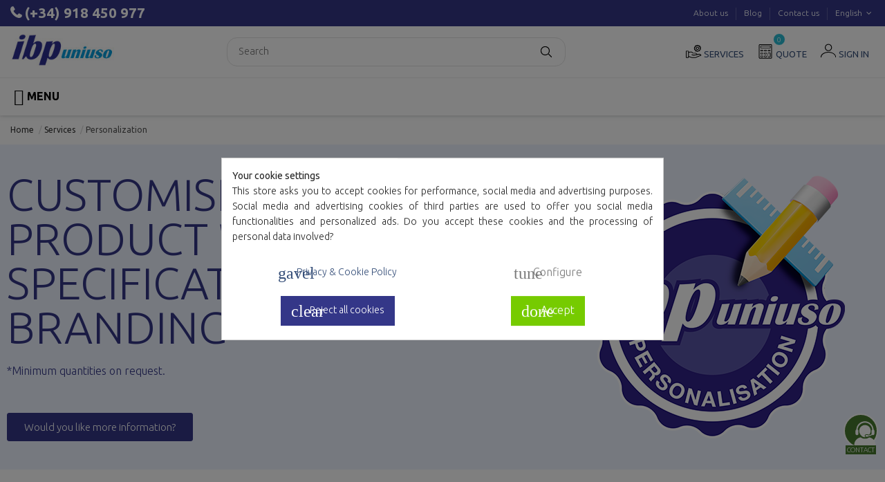

--- FILE ---
content_type: text/html; charset=utf-8
request_url: https://www.uniuso.com/gb/content/personalization-8
body_size: 54945
content:




<!doctype html>
<html lang="gb">

<head> 
    
        
  <meta charset="utf-8">


  <meta http-equiv="x-ua-compatible" content="ie=edge">



  


      <!-- Google Tag Manager -->
    <script>(function(w,d,s,l,i){w[l]=w[l]||[];w[l].push({'gtm.start':
      new Date().getTime(),event:'gtm.js'});var f=d.getElementsByTagName(s)[0],
              j=d.createElement(s),dl=l!='dataLayer'?'&l='+l:'';j.async=true;j.src=
              'https://www.googletagmanager.com/gtm.js?id='+i+dl;f.parentNode.insertBefore(j,f);
              })(window,document,'script','dataLayer','GTM-MSTRFNC');</script>
    <!-- End Google Tag Manager -->
  


  <title>Personalization</title>
  
    
  
  <meta name="description" content="">
  <meta name="keywords" content="">
 
          
      <link rel="canonical" href="https://www.uniuso.com/gb/content/personalization-8">
    

  
          <link rel="alternate" href="https://www.uniuso.com/es/content/personalizacion-8" hreflang="es-es">
            <link rel="alternate" href="https://www.uniuso.com/es/content/personalizacion-8" hreflang="x-default">
                <link rel="alternate" href="https://www.uniuso.com/pt/content/personalizacao-8" hreflang="pt-pt">
                <link rel="alternate" href="https://www.uniuso.com/gb/content/personalization-8" hreflang="en-gb">
            



    <meta property="og:title" content="Personalization"/>
    <meta property="og:url" content="https://www.uniuso.com/gb/content/personalization-8"/>
    <meta property="og:site_name" content="IBP Uniuso"/>
    <meta property="og:description" content="">
    <meta property="og:type" content="website">


          <meta property="og:image" content="https://www.uniuso.com/img/ibp-global-logo-1615465619.jpg" />
    





      <meta name="viewport" content="width=device-width, initial-scale=1">
  




  <link rel="icon" type="image/vnd.microsoft.icon" href="https://www.uniuso.com/img/favicon.ico?1615478512">
  <link rel="shortcut icon" type="image/x-icon" href="https://www.uniuso.com/img/favicon.ico?1615478512">
    


<script type="application/ld+json">

  {
    "@context": "http://schema.org",
    "@type": "WebSite",
    "url": "https://www.uniuso.com/gb/",
    "name": "IBP Uniuso",
    "alternateName": "Uniuso",
    "image": "https://www.uniuso.com/img/ibp-global-logo-1615465619.jpg"
  }
</script>

 






<script type="application/ld+json">
{
"@context": "https://schema.org",
"@graph": 
[ {
    "@context": "https://schema.org",
    "@type":"SiteNavigationElement",
    "@id":"#header",
    "name": "Household goods and packaging",
    "url": "https://www.uniuso.com/gb/content/household-goods-and-packaging-26"
    },{
    "@context": "https://schema.org",
    "@type":"SiteNavigationElement",
    "@id":"#header",
    "name": "Kitchenware",
    "url": "https://www.uniuso.com/gb/kitchenware-106"
    },{
    "@context": "https://schema.org",
    "@type":"SiteNavigationElement",
    "@id":"#header",
    "name": "Disposable trays",
    "url": "https://www.uniuso.com/gb/disposable-trays-98"
    },{
    "@context": "https://schema.org",
    "@type":"SiteNavigationElement",
    "@id":"#header",
    "name": "Blondas y rodales",
    "url": "https://www.uniuso.com/gb/blondas-y-rodales-109"
    },{
    "@context": "https://schema.org",
    "@type":"SiteNavigationElement",
    "@id":"#header",
    "name": "Disposable cutlery",
    "url": "https://www.uniuso.com/gb/disposable-cutlery-99"
    },{
    "@context": "https://schema.org",
    "@type":"SiteNavigationElement",
    "@id":"#header",
    "name": "Disposable tablecloths",
    "url": "https://www.uniuso.com/gb/disposable-tablecloths-103"
    },{
    "@context": "https://schema.org",
    "@type":"SiteNavigationElement",
    "@id":"#header",
    "name": "Disposable dishes",
    "url": "https://www.uniuso.com/gb/disposable-dishes-97"
    },{
    "@context": "https://schema.org",
    "@type":"SiteNavigationElement",
    "@id":"#header",
    "name": "Disposable cups",
    "url": "https://www.uniuso.com/gb/disposable-cups-100"
    },{
    "@context": "https://schema.org",
    "@type":"SiteNavigationElement",
    "@id":"#header",
    "name": "Packaging",
    "url": "https://www.uniuso.com/gb/packaging-107"
    },{
    "@context": "https://schema.org",
    "@type":"SiteNavigationElement",
    "@id":"#header",
    "name": "Aluminum containers",
    "url": "https://www.uniuso.com/gb/aluminum-containers-110"
    },{
    "@context": "https://schema.org",
    "@type":"SiteNavigationElement",
    "@id":"#header",
    "name": "Cardboard containers",
    "url": "https://www.uniuso.com/gb/cardboard-containers-104"
    },{
    "@context": "https://schema.org",
    "@type":"SiteNavigationElement",
    "@id":"#header",
    "name": "Plastic containers",
    "url": "https://www.uniuso.com/gb/plastic-containers-111"
    },{
    "@context": "https://schema.org",
    "@type":"SiteNavigationElement",
    "@id":"#header",
    "name": "Bags",
    "url": "https://www.uniuso.com/gb/bags-10"
    },{
    "@context": "https://schema.org",
    "@type":"SiteNavigationElement",
    "@id":"#header",
    "name": "Kraft Paper Bags",
    "url": "https://www.uniuso.com/gb/kraft-paper-bags-76"
    },{
    "@context": "https://schema.org",
    "@type":"SiteNavigationElement",
    "@id":"#header",
    "name": "Polyethylene LDPE",
    "url": "https://www.uniuso.com/gb/polyethylene-ldpe-77"
    },{
    "@context": "https://schema.org",
    "@type":"SiteNavigationElement",
    "@id":"#header",
    "name": "Polypropylene BOPP",
    "url": "https://www.uniuso.com/gb/polypropylene-bopp-78"
    },{
    "@context": "https://schema.org",
    "@type":"SiteNavigationElement",
    "@id":"#header",
    "name": "Cellophane bags",
    "url": "https://www.uniuso.com/gb/cellophane-bags-91"
    },{
    "@context": "https://schema.org",
    "@type":"SiteNavigationElement",
    "@id":"#header",
    "name": "Recycled bags",
    "url": "https://www.uniuso.com/gb/recycled-bags-93"
    },{
    "@context": "https://schema.org",
    "@type":"SiteNavigationElement",
    "@id":"#header",
    "name": "Zip Bags",
    "url": "https://www.uniuso.com/gb/zip-bags-96"
    },{
    "@context": "https://schema.org",
    "@type":"SiteNavigationElement",
    "@id":"#header",
    "name": "Bags with adhesive flap",
    "url": "https://www.uniuso.com/gb/bags-with-adhesive-flap-113"
    },{
    "@context": "https://schema.org",
    "@type":"SiteNavigationElement",
    "@id":"#header",
    "name": "Flat bags, plain",
    "url": "https://www.uniuso.com/gb/flat-bags-plain-114"
    },{
    "@context": "https://schema.org",
    "@type":"SiteNavigationElement",
    "@id":"#header",
    "name": "Hanging bags",
    "url": "https://www.uniuso.com/gb/hanging-bags-115"
    },{
    "@context": "https://schema.org",
    "@type":"SiteNavigationElement",
    "@id":"#header",
    "name": "Bags for candy",
    "url": "https://www.uniuso.com/gb/bags-for-candy-85"
    },{
    "@context": "https://schema.org",
    "@type":"SiteNavigationElement",
    "@id":"#header",
    "name": "Bags for freezing",
    "url": "https://www.uniuso.com/gb/bags-for-freezing-88"
    },{
    "@context": "https://schema.org",
    "@type":"SiteNavigationElement",
    "@id":"#header",
    "name": "Bags for comics",
    "url": "https://www.uniuso.com/gb/bags-for-comics-89"
    },{
    "@context": "https://schema.org",
    "@type":"SiteNavigationElement",
    "@id":"#header",
    "name": "Meat covers",
    "url": "https://www.uniuso.com/gb/meat-covers-95"
    },{
    "@context": "https://schema.org",
    "@type":"SiteNavigationElement",
    "@id":"#header",
    "name": "Pastry bag",
    "url": "https://www.uniuso.com/gb/pastry-bag-116"
    },{
    "@context": "https://schema.org",
    "@type":"SiteNavigationElement",
    "@id":"#header",
    "name": "Boxes",
    "url": "https://www.uniuso.com/gb/boxes-112"
    },{
    "@context": "https://schema.org",
    "@type":"SiteNavigationElement",
    "@id":"#header",
    "name": "Envelopes",
    "url": "https://www.uniuso.com/gb/envelopes-44"
    },{
    "@context": "https://schema.org",
    "@type":"SiteNavigationElement",
    "@id":"#header",
    "name": "Disposable beard covers",
    "url": "https://www.uniuso.com/gb/disposable-beard-covers-29"
    },{
    "@context": "https://schema.org",
    "@type":"SiteNavigationElement",
    "@id":"#header",
    "name": "Disposable headbands",
    "url": "https://www.uniuso.com/gb/disposable-headbands-27"
    },{
    "@context": "https://schema.org",
    "@type":"SiteNavigationElement",
    "@id":"#header",
    "name": "Disposable caps",
    "url": "https://www.uniuso.com/gb/disposable-caps-28"
    },{
    "@context": "https://schema.org",
    "@type":"SiteNavigationElement",
    "@id":"#header",
    "name": "Disposable masks",
    "url": "https://www.uniuso.com/gb/disposable-masks-30"
    },{
    "@context": "https://schema.org",
    "@type":"SiteNavigationElement",
    "@id":"#header",
    "name": "Protective clothing",
    "url": "https://www.uniuso.com/gb/content/protective-clothing-15"
    },{
    "@context": "https://schema.org",
    "@type":"SiteNavigationElement",
    "@id":"#header",
    "name": "Head",
    "url": "https://www.uniuso.com/gb/head-4"
    },{
    "@context": "https://schema.org",
    "@type":"SiteNavigationElement",
    "@id":"#header",
    "name": "Disposable beard covers",
    "url": "https://www.uniuso.com/gb/disposable-beard-covers-29"
    },{
    "@context": "https://schema.org",
    "@type":"SiteNavigationElement",
    "@id":"#header",
    "name": "Disposable headbands",
    "url": "https://www.uniuso.com/gb/disposable-headbands-27"
    },{
    "@context": "https://schema.org",
    "@type":"SiteNavigationElement",
    "@id":"#header",
    "name": "Disposable caps",
    "url": "https://www.uniuso.com/gb/disposable-caps-28"
    },{
    "@context": "https://schema.org",
    "@type":"SiteNavigationElement",
    "@id":"#header",
    "name": "Disposable masks",
    "url": "https://www.uniuso.com/gb/disposable-masks-30"
    },{
    "@context": "https://schema.org",
    "@type":"SiteNavigationElement",
    "@id":"#header",
    "name": "Body",
    "url": "https://www.uniuso.com/gb/body-6"
    },{
    "@context": "https://schema.org",
    "@type":"SiteNavigationElement",
    "@id":"#header",
    "name": "Disposable Bib",
    "url": "https://www.uniuso.com/gb/disposable-bib-84"
    },{
    "@context": "https://schema.org",
    "@type":"SiteNavigationElement",
    "@id":"#header",
    "name": "Disposable labcoats",
    "url": "https://www.uniuso.com/gb/disposable-labcoats-31"
    },{
    "@context": "https://schema.org",
    "@type":"SiteNavigationElement",
    "@id":"#header",
    "name": "Disposable capes",
    "url": "https://www.uniuso.com/gb/disposable-capes-35"
    },{
    "@context": "https://schema.org",
    "@type":"SiteNavigationElement",
    "@id":"#header",
    "name": "Disposable aprons",
    "url": "https://www.uniuso.com/gb/disposable-aprons-32"
    },{
    "@context": "https://schema.org",
    "@type":"SiteNavigationElement",
    "@id":"#header",
    "name": "Disposable oversleeves",
    "url": "https://www.uniuso.com/gb/disposable-oversleeves-79"
    },{
    "@context": "https://schema.org",
    "@type":"SiteNavigationElement",
    "@id":"#header",
    "name": "Disposable overalls",
    "url": "https://www.uniuso.com/gb/disposable-overalls-33"
    },{
    "@context": "https://schema.org",
    "@type":"SiteNavigationElement",
    "@id":"#header",
    "name": "Disposable pants",
    "url": "https://www.uniuso.com/gb/disposable-pants--34"
    },{
    "@context": "https://schema.org",
    "@type":"SiteNavigationElement",
    "@id":"#header",
    "name": "Disposable Underwear",
    "url": "https://www.uniuso.com/gb/disposable-underwear-42"
    },{
    "@context": "https://schema.org",
    "@type":"SiteNavigationElement",
    "@id":"#header",
    "name": "Lingerie",
    "url": "https://www.uniuso.com/gb/lingerie-9"
    },{
    "@context": "https://schema.org",
    "@type":"SiteNavigationElement",
    "@id":"#header",
    "name": "Paper stretcher rolls",
    "url": "https://www.uniuso.com/gb/paper-stretcher-rolls-90"
    },{
    "@context": "https://schema.org",
    "@type":"SiteNavigationElement",
    "@id":"#header",
    "name": "Disposable sheets",
    "url": "https://www.uniuso.com/gb/disposable-sheets-40"
    },{
    "@context": "https://schema.org",
    "@type":"SiteNavigationElement",
    "@id":"#header",
    "name": "Disposable towels",
    "url": "https://www.uniuso.com/gb/disposable-towels-41"
    },{
    "@context": "https://schema.org",
    "@type":"SiteNavigationElement",
    "@id":"#header",
    "name": "Absorbent underpad",
    "url": "https://www.uniuso.com/gb/absorbent-underpad--94"
    },{
    "@context": "https://schema.org",
    "@type":"SiteNavigationElement",
    "@id":"#header",
    "name": "Hand",
    "url": "https://www.uniuso.com/gb/hand-7"
    },{
    "@context": "https://schema.org",
    "@type":"SiteNavigationElement",
    "@id":"#header",
    "name": "Latex gloves",
    "url": "https://www.uniuso.com/gb/latex-gloves-37"
    },{
    "@context": "https://schema.org",
    "@type":"SiteNavigationElement",
    "@id":"#header",
    "name": "Nitrile gloves",
    "url": "https://www.uniuso.com/gb/nitrile-gloves-81"
    },{
    "@context": "https://schema.org",
    "@type":"SiteNavigationElement",
    "@id":"#header",
    "name": "Polyethylene gloves",
    "url": "https://www.uniuso.com/gb/polyethylene-gloves-80"
    },{
    "@context": "https://schema.org",
    "@type":"SiteNavigationElement",
    "@id":"#header",
    "name": "Vinyl gloves",
    "url": "https://www.uniuso.com/gb/vinyl-gloves-82"
    },{
    "@context": "https://schema.org",
    "@type":"SiteNavigationElement",
    "@id":"#header",
    "name": "Reusable gloves",
    "url": "https://www.uniuso.com/gb/reusable-gloves-86"
    },{
    "@context": "https://schema.org",
    "@type":"SiteNavigationElement",
    "@id":"#header",
    "name": "Industrial gloves",
    "url": "https://www.uniuso.com/gb/industrial-gloves-87"
    },{
    "@context": "https://schema.org",
    "@type":"SiteNavigationElement",
    "@id":"#header",
    "name": "Foot",
    "url": "https://www.uniuso.com/gb/foot-8"
    },{
    "@context": "https://schema.org",
    "@type":"SiteNavigationElement",
    "@id":"#header",
    "name": "Disposable overshoes",
    "url": "https://www.uniuso.com/gb/disposable-overshoes-38"
    },{
    "@context": "https://schema.org",
    "@type":"SiteNavigationElement",
    "@id":"#header",
    "name": "Disposable slippers",
    "url": "https://www.uniuso.com/gb/disposable-slippers-39"
    },{
    "@context": "https://schema.org",
    "@type":"SiteNavigationElement",
    "@id":"#header",
    "name": "School",
    "url": "https://www.uniuso.com/gb/school-17"
    },{
    "@context": "https://schema.org",
    "@type":"SiteNavigationElement",
    "@id":"#header",
    "name": "Aesthetics and hairdressing",
    "url": "https://www.uniuso.com/gb/aesthetics-and-hairdressing-18"
    },{
    "@context": "https://schema.org",
    "@type":"SiteNavigationElement",
    "@id":"#header",
    "name": "Hygiene",
    "url": "https://www.uniuso.com/gb/hygiene-19"
    },{
    "@context": "https://schema.org",
    "@type":"SiteNavigationElement",
    "@id":"#header",
    "name": "Catering",
    "url": "https://www.uniuso.com/gb/catering-21"
    },{
    "@context": "https://schema.org",
    "@type":"SiteNavigationElement",
    "@id":"#header",
    "name": "Industry",
    "url": "https://www.uniuso.com/gb/industry-83"
    },{
    "@context": "https://schema.org",
    "@type":"SiteNavigationElement",
    "@id":"#header",
    "name": "Food Industry",
    "url": "https://www.uniuso.com/gb/food-industry-16"
    },{
    "@context": "https://schema.org",
    "@type":"SiteNavigationElement",
    "@id":"#header",
    "name": "Health",
    "url": "https://www.uniuso.com/gb/health-22"
    },{
    "@context": "https://schema.org",
    "@type":"SiteNavigationElement",
    "@id":"#header",
    "name": "Leisure and travel",
    "url": "https://www.uniuso.com/gb/leisure-and-travel-23"
    },{
    "@context": "https://schema.org",
    "@type":"SiteNavigationElement",
    "@id":"#header",
    "name": "Safety",
    "url": "https://www.uniuso.com/gb/safety-49"
    },{
    "@context": "https://schema.org",
    "@type":"SiteNavigationElement",
    "@id":"#header",
    "name": "Category I PPE",
    "url": "https://www.uniuso.com/gb/category-i-ppe-50"
    },{
    "@context": "https://schema.org",
    "@type":"SiteNavigationElement",
    "@id":"#header",
    "name": "Physiotherapy PPE",
    "url": "https://www.uniuso.com/gb/physiotherapy-ppe-68"
    },{
    "@context": "https://schema.org",
    "@type":"SiteNavigationElement",
    "@id":"#header",
    "name": "Catering PPE",
    "url": "https://www.uniuso.com/gb/catering-ppe-69"
    },{
    "@context": "https://schema.org",
    "@type":"SiteNavigationElement",
    "@id":"#header",
    "name": "Industry PPE",
    "url": "https://www.uniuso.com/gb/industry-ppe-71"
    },{
    "@context": "https://schema.org",
    "@type":"SiteNavigationElement",
    "@id":"#header",
    "name": "Laboratory PPE",
    "url": "https://www.uniuso.com/gb/laboratory-ppe-73"
    },{
    "@context": "https://schema.org",
    "@type":"SiteNavigationElement",
    "@id":"#header",
    "name": "Cleaning PPE",
    "url": "https://www.uniuso.com/gb/cleaning-ppe-70"
    },{
    "@context": "https://schema.org",
    "@type":"SiteNavigationElement",
    "@id":"#header",
    "name": "Dentistry PPE",
    "url": "https://www.uniuso.com/gb/dentistry-ppe-74"
    },{
    "@context": "https://schema.org",
    "@type":"SiteNavigationElement",
    "@id":"#header",
    "name": "Sectorial",
    "url": "https://www.uniuso.com/gb/sectorial-15"
    },{
    "@context": "https://schema.org",
    "@type":"SiteNavigationElement",
    "@id":"#header",
    "name": "School",
    "url": "https://www.uniuso.com/gb/school-17"
    },{
    "@context": "https://schema.org",
    "@type":"SiteNavigationElement",
    "@id":"#header",
    "name": "Aesthetics and hairdressing",
    "url": "https://www.uniuso.com/gb/aesthetics-and-hairdressing-18"
    },{
    "@context": "https://schema.org",
    "@type":"SiteNavigationElement",
    "@id":"#header",
    "name": "Hygiene",
    "url": "https://www.uniuso.com/gb/hygiene-19"
    },{
    "@context": "https://schema.org",
    "@type":"SiteNavigationElement",
    "@id":"#header",
    "name": "Catering",
    "url": "https://www.uniuso.com/gb/catering-21"
    },{
    "@context": "https://schema.org",
    "@type":"SiteNavigationElement",
    "@id":"#header",
    "name": "Industry",
    "url": "https://www.uniuso.com/gb/industry-83"
    },{
    "@context": "https://schema.org",
    "@type":"SiteNavigationElement",
    "@id":"#header",
    "name": "Food Industry",
    "url": "https://www.uniuso.com/gb/food-industry-16"
    },{
    "@context": "https://schema.org",
    "@type":"SiteNavigationElement",
    "@id":"#header",
    "name": "Health",
    "url": "https://www.uniuso.com/gb/health-22"
    },{
    "@context": "https://schema.org",
    "@type":"SiteNavigationElement",
    "@id":"#header",
    "name": "Leisure and travel",
    "url": "https://www.uniuso.com/gb/leisure-and-travel-23"
    },{
    "@context": "https://schema.org",
    "@type":"SiteNavigationElement",
    "@id":"#header",
    "name": "Safety",
    "url": "https://www.uniuso.com/gb/safety-49"
    },{
    "@context": "https://schema.org",
    "@type":"SiteNavigationElement",
    "@id":"#header",
    "name": "Services",
    "url": "https://www.uniuso.com/gb/content/services-14"
    },{
    "@context": "https://schema.org",
    "@type":"SiteNavigationElement",
    "@id":"#header",
    "name": "Personalization",
    "url": "https://www.uniuso.com/gb/content/personalization-8"
    },{
    "@context": "https://schema.org",
    "@type":"SiteNavigationElement",
    "@id":"#header",
    "name": "Dropshipping",
    "url": "https://www.uniuso.com/gb/content/dropshipping-7"
    },{
    "@context": "https://schema.org",
    "@type":"SiteNavigationElement",
    "@id":"#header",
    "name": "Disposable broker",
    "url": "https://www.uniuso.com/gb/content/disposable-broker-6"
    },{
    "@context": "https://schema.org",
    "@type":"SiteNavigationElement",
    "@id":"#header",
    "name": "Logistics services",
    "url": "https://www.uniuso.com/gb/content/logistics-services-20"
    },{
    "@context": "https://schema.org",
    "@type":"SiteNavigationElement",
    "@id":"#header",
    "name": "Programming",
    "url": "https://www.uniuso.com/gb/content/programming-21"
    },{
    "@context": "https://schema.org",
    "@type":"SiteNavigationElement",
    "@id":"#header",
    "name": "Permanent stock",
    "url": "https://www.uniuso.com/gb/content/permanent-stock-24"
    },{
    "@context": "https://schema.org",
    "@type":"SiteNavigationElement",
    "@id":"#header",
    "name": "Training",
    "url": "https://www.uniuso.com/gb/content/training-22"
    },{
    "@context": "https://schema.org",
    "@type":"SiteNavigationElement",
    "@id":"#header",
    "name": "Customised catalogue",
    "url": "https://www.uniuso.com/gb/content/customised-catalogue-23"
    },{
    "@context": "https://schema.org",
    "@type":"SiteNavigationElement",
    "@id":"#header",
    "name": "Online shop",
    "url": "https://www.uniuso.com/gb/content/online-shop-25"
    },{
    "@context": "https://schema.org",
    "@type":"SiteNavigationElement",
    "@id":"#header",
    "name": "About us",
    "url": "https://www.uniuso.com/gb/content/about-us-4"
    },{
    "@context": "https://schema.org",
    "@type":"SiteNavigationElement",
    "@id":"#header",
    "name": "Blog",
    "url": "https://www.uniuso.com/blog/en/"
    },{
    "@context": "https://schema.org",
    "@type":"SiteNavigationElement",
    "@id":"#header",
    "name": "Contact us",
    "url": "https://www.uniuso.com/gb/contact-us"
    } ]
}
</script>


  <style>
  /* CSS crítico mínimo */
  body { margin:0 }
  header { display:block }
  .main-header { display:block }
  .product-cover img { max-width:100%; height:auto }
  </style>
  

  









  	

  <script>
        var iqitTheme = {"rm_sticky":"0","rm_breakpoint":0,"op_preloader":"0","cart_style":"floating","cart_confirmation":"modal","h_layout":"4","f_fixed":"1","f_layout":"1","h_absolute":"0","h_sticky":"0","hw_width":"inherit","mm_content":"accordion","hm_submenu_width":"default","h_search_type":"box","pl_lazyload":true,"pl_infinity":false,"pl_rollover":true,"pl_crsl_autoplay":false,"pl_slider_ld":5,"pl_slider_d":4,"pl_slider_t":3,"pl_slider_p":2,"pp_thumbs":"leftd","pp_zoom":"none","pp_image_layout":"carousel","pp_tabs":"section","pl_grid_qty":false};
        var prestashop = {"cart":{"products":[],"totals":{"total":{"type":"total","label":"Total","amount":0,"value":"\u20ac0.00"},"total_including_tax":{"type":"total","label":"Total (tax incl.)","amount":0,"value":"\u20ac0.00"},"total_excluding_tax":{"type":"total","label":"Total (VAT excl.)","amount":0,"value":"\u20ac0.00"}},"subtotals":{"products":{"type":"products","label":"Subtotal","amount":0,"value":"\u20ac0.00"},"discounts":null,"shipping":{"type":"shipping","label":"Shipping","amount":0,"value":""},"tax":{"type":"tax","label":"VAT","amount":0,"value":"\u20ac0.00"}},"products_count":0,"summary_string":"0 items","vouchers":{"allowed":1,"added":[]},"discounts":[],"minimalPurchase":0,"minimalPurchaseRequired":""},"currency":{"id":2,"name":"Euro","iso_code":"EUR","iso_code_num":"978","sign":"\u20ac"},"customer":{"lastname":null,"firstname":null,"email":null,"birthday":null,"newsletter":null,"newsletter_date_add":null,"optin":null,"website":null,"company":null,"siret":null,"ape":null,"is_logged":false,"gender":{"type":null,"name":null},"addresses":[]},"language":{"name":"English","iso_code":"gb","locale":"en-GB","language_code":"en-gb","active":"1","is_rtl":"0","date_format_lite":"Y-m-d","date_format_full":"Y-m-d H:i:s","id":6},"page":{"title":"","canonical":"https:\/\/www.uniuso.com\/gb\/content\/personalization-8","meta":{"title":"Personalization","description":"","keywords":"","robots":"index"},"page_name":"cms","body_classes":{"lang-gb":true,"lang-rtl":false,"country-ES":true,"currency-EUR":true,"layout-full-width":true,"page-cms":true,"tax-display-enabled":true,"page-customer-account":false,"cms-id-8":true},"admin_notifications":[],"password-policy":{"feedbacks":{"0":"Very weak","1":"Weak","2":"Average","3":"Strong","4":"Very strong","Straight rows of keys are easy to guess":"Straight rows of keys are easy to guess","Short keyboard patterns are easy to guess":"Short keyboard patterns are easy to guess","Use a longer keyboard pattern with more turns":"Use a longer keyboard pattern with more turns","Repeats like \"aaa\" are easy to guess":"Repeats like \"aaa\" are easy to guess","Repeats like \"abcabcabc\" are only slightly harder to guess than \"abc\"":"Repeats like \"abcabcabc\" are only slightly harder to guess than \"abc\"","Sequences like abc or 6543 are easy to guess":"Sequences like \"abc\" or \"6543\" are easy to guess.","Recent years are easy to guess":"Recent years are easy to guess","Dates are often easy to guess":"Dates are often easy to guess","This is a top-10 common password":"This is a top-10 common password","This is a top-100 common password":"This is a top-100 common password","This is a very common password":"This is a very common password","This is similar to a commonly used password":"This is similar to a commonly used password","A word by itself is easy to guess":"A word by itself is easy to guess","Names and surnames by themselves are easy to guess":"Names and surnames by themselves are easy to guess","Common names and surnames are easy to guess":"Common names and surnames are easy to guess","Use a few words, avoid common phrases":"Use a few words, avoid common phrases","No need for symbols, digits, or uppercase letters":"No need for symbols, digits, or uppercase letters","Avoid repeated words and characters":"Avoid repeated words and characters","Avoid sequences":"Avoid sequences","Avoid recent years":"Avoid recent years","Avoid years that are associated with you":"Avoid years that are associated with you","Avoid dates and years that are associated with you":"Avoid dates and years that are associated with you","Capitalization doesn't help very much":"Capitalization doesn't help very much","All-uppercase is almost as easy to guess as all-lowercase":"All-uppercase is almost as easy to guess as all-lowercase","Reversed words aren't much harder to guess":"Reversed words aren't much harder to guess","Predictable substitutions like '@' instead of 'a' don't help very much":"Predictable substitutions like \"@\" instead of \"a\" don't help very much.","Add another word or two. Uncommon words are better.":"Add another word or two. Uncommon words are better."}}},"shop":{"name":"IBP Uniuso","logo":"https:\/\/www.uniuso.com\/img\/ibp-global-logo-1615465619.jpg","stores_icon":"https:\/\/www.uniuso.com\/img\/logo_stores.png","favicon":"https:\/\/www.uniuso.com\/img\/favicon.ico"},"urls":{"base_url":"https:\/\/www.uniuso.com\/","current_url":"https:\/\/www.uniuso.com\/gb\/content\/personalization-8","shop_domain_url":"https:\/\/www.uniuso.com","img_ps_url":"https:\/\/www.uniuso.com\/img\/","img_cat_url":"https:\/\/www.uniuso.com\/img\/c\/","img_lang_url":"https:\/\/www.uniuso.com\/img\/l\/","img_prod_url":"https:\/\/www.uniuso.com\/img\/p\/","img_manu_url":"https:\/\/www.uniuso.com\/img\/m\/","img_sup_url":"https:\/\/www.uniuso.com\/img\/su\/","img_ship_url":"https:\/\/www.uniuso.com\/img\/s\/","img_store_url":"https:\/\/www.uniuso.com\/img\/st\/","img_col_url":"https:\/\/www.uniuso.com\/img\/co\/","img_url":"https:\/\/www.uniuso.com\/themes\/warehouse\/assets\/img\/","css_url":"https:\/\/www.uniuso.com\/themes\/warehouse\/assets\/css\/","js_url":"https:\/\/www.uniuso.com\/themes\/warehouse\/assets\/js\/","pic_url":"https:\/\/www.uniuso.com\/upload\/","theme_assets":"https:\/\/www.uniuso.com\/themes\/warehouse\/assets\/","theme_dir":"https:\/\/www.uniuso.com\/themes\/warehousechild\/","child_theme_assets":"https:\/\/www.uniuso.com\/themes\/warehousechild\/assets\/","child_img_url":"https:\/\/www.uniuso.com\/themes\/warehousechild\/assets\/img\/","child_css_url":"https:\/\/www.uniuso.com\/themes\/warehousechild\/assets\/css\/","child_js_url":"https:\/\/www.uniuso.com\/themes\/warehousechild\/assets\/js\/","pages":{"address":"https:\/\/www.uniuso.com\/gb\/address","addresses":"https:\/\/www.uniuso.com\/gb\/addresses","authentication":"https:\/\/www.uniuso.com\/gb\/login","manufacturer":"https:\/\/www.uniuso.com\/gb\/index.php?controller=manufacturer","cart":"https:\/\/www.uniuso.com\/gb\/cart","category":"https:\/\/www.uniuso.com\/gb\/index.php?controller=category","cms":"https:\/\/www.uniuso.com\/gb\/index.php?controller=cms","contact":"https:\/\/www.uniuso.com\/gb\/contact-us","discount":"https:\/\/www.uniuso.com\/gb\/discount","guest_tracking":"https:\/\/www.uniuso.com\/gb\/guest-tracking","history":"https:\/\/www.uniuso.com\/gb\/order-history","identity":"https:\/\/www.uniuso.com\/gb\/identity","index":"https:\/\/www.uniuso.com\/gb\/","my_account":"https:\/\/www.uniuso.com\/gb\/my-account","order_confirmation":"https:\/\/www.uniuso.com\/gb\/order-confirmation","order_detail":"https:\/\/www.uniuso.com\/gb\/index.php?controller=order-detail","order_follow":"https:\/\/www.uniuso.com\/gb\/order-follow","order":"https:\/\/www.uniuso.com\/gb\/order","order_return":"https:\/\/www.uniuso.com\/gb\/index.php?controller=order-return","order_slip":"https:\/\/www.uniuso.com\/gb\/credit-slip","pagenotfound":"https:\/\/www.uniuso.com\/gb\/page-not-found","password":"https:\/\/www.uniuso.com\/gb\/password-recovery","pdf_invoice":"https:\/\/www.uniuso.com\/gb\/index.php?controller=pdf-invoice","pdf_order_return":"https:\/\/www.uniuso.com\/gb\/index.php?controller=pdf-order-return","pdf_order_slip":"https:\/\/www.uniuso.com\/gb\/index.php?controller=pdf-order-slip","prices_drop":"https:\/\/www.uniuso.com\/gb\/index.php?controller=prices-drop","product":"https:\/\/www.uniuso.com\/gb\/index.php?controller=product","registration":"https:\/\/www.uniuso.com\/gb\/index.php?controller=registration","search":"https:\/\/www.uniuso.com\/gb\/search","sitemap":"https:\/\/www.uniuso.com\/gb\/sitemap","stores":"https:\/\/www.uniuso.com\/gb\/index.php?controller=stores","supplier":"https:\/\/www.uniuso.com\/gb\/index.php?controller=supplier","new_products":"https:\/\/www.uniuso.com\/gb\/index.php?controller=new-products","brands":"https:\/\/www.uniuso.com\/gb\/index.php?controller=manufacturer","register":"https:\/\/www.uniuso.com\/gb\/index.php?controller=registration","order_login":"https:\/\/www.uniuso.com\/gb\/order?login=1"},"alternative_langs":{"es-es":"https:\/\/www.uniuso.com\/es\/content\/personalizacion-8","pt-pt":"https:\/\/www.uniuso.com\/pt\/content\/personalizacao-8","en-gb":"https:\/\/www.uniuso.com\/gb\/content\/personalization-8"},"actions":{"logout":"https:\/\/www.uniuso.com\/gb\/?mylogout="},"no_picture_image":{"bySize":{"small_default":{"url":"https:\/\/www.uniuso.com\/img\/p\/gb-default-small_default.jpg","width":130,"height":130},"cart_default":{"url":"https:\/\/www.uniuso.com\/img\/p\/gb-default-cart_default.jpg","width":170,"height":170},"home_default":{"url":"https:\/\/www.uniuso.com\/img\/p\/gb-default-home_default.jpg","width":300,"height":300},"large_default":{"url":"https:\/\/www.uniuso.com\/img\/p\/gb-default-large_default.jpg","width":500,"height":500},"medium_default":{"url":"https:\/\/www.uniuso.com\/img\/p\/gb-default-medium_default.jpg","width":452,"height":584},"thickbox_default":{"url":"https:\/\/www.uniuso.com\/img\/p\/gb-default-thickbox_default.jpg","width":600,"height":600}},"small":{"url":"https:\/\/www.uniuso.com\/img\/p\/gb-default-small_default.jpg","width":130,"height":130},"medium":{"url":"https:\/\/www.uniuso.com\/img\/p\/gb-default-large_default.jpg","width":500,"height":500},"large":{"url":"https:\/\/www.uniuso.com\/img\/p\/gb-default-thickbox_default.jpg","width":600,"height":600},"legend":""}},"configuration":{"display_taxes_label":true,"display_prices_tax_incl":false,"is_catalog":true,"show_prices":false,"opt_in":{"partner":false},"quantity_discount":{"type":"price","label":"Unit price"},"voucher_enabled":1,"return_enabled":0},"field_required":[],"breadcrumb":{"links":[{"title":"Home","url":"https:\/\/www.uniuso.com\/gb\/"},{"title":"Services","url":"https:\/\/www.uniuso.com\/gb\/content\/services-14"},{"title":"Personalization","url":"https:\/\/www.uniuso.com\/gb\/content\/personalization-8"}],"count":3},"link":{"protocol_link":"https:\/\/","protocol_content":"https:\/\/"},"time":1769474345,"static_token":"275294c393ae42f9c4944157fb7eb0c9","token":"61dc9fde7b91b84e86fb592fc3e8841a"};
        var psemailsubscription_subscription = "https:\/\/www.uniuso.com\/gb\/module\/ps_emailsubscription\/subscription";
        var roja45_hide_add_to_cart = 1;
        var roja45_hide_price = 0;
        var roja45_quotation_useajax = 1;
        var roja45quotationspro_added_failed = "Unable to add product to your request.";
        var roja45quotationspro_added_success = "Product added to your request successfully.";
        var roja45quotationspro_button_addquote = "Add To Quote";
        var roja45quotationspro_button_text = "Request Quote";
        var roja45quotationspro_button_text_2 = "Request New Quote";
        var roja45quotationspro_cartbutton_text = "Add To Quote";
        var roja45quotationspro_catalog_mode = 0;
        var roja45quotationspro_change_qty = 0;
        var roja45quotationspro_controller = "https:\/\/www.uniuso.com\/gb\/module\/roja45quotationspro\/QuotationsProFront?token=275294c393ae42f9c4944157fb7eb0c9";
        var roja45quotationspro_delete_products = 0;
        var roja45quotationspro_deleted_failed = "Unable to remove product from your request.";
        var roja45quotationspro_deleted_success = "Product removed from your request successfully.";
        var roja45quotationspro_enable_captcha = 0;
        var roja45quotationspro_enable_captchatype = 2;
        var roja45quotationspro_enable_inquotenotify = 1;
        var roja45quotationspro_enable_quote_dropdown = 0;
        var roja45quotationspro_enablequotecart = 1;
        var roja45quotationspro_enablequotecartpopup = 1;
        var roja45quotationspro_error_title = "Error";
        var roja45quotationspro_instantresponse = 0;
        var roja45quotationspro_label_position = "";
        var roja45quotationspro_new_quote_available = "A new quotation is available in your account.";
        var roja45quotationspro_productlistitemselector = "article.product-miniature";
        var roja45quotationspro_productlistselector_addtocart = "";
        var roja45quotationspro_productlistselector_buttons = "";
        var roja45quotationspro_productlistselector_flag = "";
        var roja45quotationspro_productlistselector_price = ".product-price-and-shipping";
        var roja45quotationspro_productselector_addtocart = ".product-add-to-cart";
        var roja45quotationspro_productselector_price = "div.product-prices";
        var roja45quotationspro_productselector_qty = "#quote_quantity_wanted";
        var roja45quotationspro_quote_link_text = "Get A Quote";
        var roja45quotationspro_quote_modified = "Your cart has changed, you can request a new quote or reload an existing quote by clicking the link below.";
        var roja45quotationspro_recaptcha_site_key = "";
        var roja45quotationspro_request_buttons = "";
        var roja45quotationspro_responsivecartnavselector = ".roja_desktop_quotecart";
        var roja45quotationspro_responsivecartselector = "#header .header-nav ";
        var roja45quotationspro_sent_failed = "Unable to send request. Please try again later.";
        var roja45quotationspro_sent_success = "Request received, we will be in touch shortly. Thank You.";
        var roja45quotationspro_show_label = 0;
        var roja45quotationspro_success_title = "Success";
        var roja45quotationspro_touchspin = 1;
        var roja45quotationspro_unknown_error = "An unexpected error has occurred, please raise this with your support provider.";
        var roja45quotationspro_usejs = 0;
        var roja45quotationspro_warning_title = "Warning";
      </script>
		<link rel="stylesheet" href="https://www.uniuso.com/themes/warehousechild/assets/cache/theme-5572c01145.css" media="all">
	
	


	<script>
			var ceFrontendConfig = {"environmentMode":{"edit":false,"wpPreview":false},"is_rtl":false,"breakpoints":{"xs":0,"sm":480,"md":768,"lg":1025,"xl":1440,"xxl":1600},"version":"2.13.0","urls":{"assets":"\/modules\/creativeelements\/views\/"},"productQuickView":0,"settings":{"page":[],"general":{"elementor_global_image_lightbox":"0","elementor_lightbox_enable_counter":"yes","elementor_lightbox_enable_fullscreen":"yes","elementor_lightbox_enable_zoom":"yes","elementor_lightbox_title_src":"title","elementor_lightbox_description_src":"caption"},"editorPreferences":[]},"post":{"id":"8070601","title":"Personalization","excerpt":""}};
		</script>
        <link rel="preload" href="/modules/creativeelements/views/lib/ceicons/fonts/ceicons.woff2?8goggd" as="font" type="font/woff2" crossorigin>
        


  <!-- emarketing start -->




<!-- emarketing end --><script type="text/javascript">
    var C_P_DISPLAY_MODAL = 1;
    var C_P_REFRESH = 1;
    var C_P_COOKIE_VALUE = JSON.parse('{}');     var C_P_OVERLAY = '1';
    var C_P_OVERLAY_OPACITY = '0.5';
    var C_P_NOT_AVAILABLE = 1;
    var C_P_FINALITIES_COUNT = 3;
</script>

                    <link rel="alternate" hreflang="x-default" href="https://www.uniuso.com/es/content/personalizacion-8" />
                <link rel="alternate" hreflang="es-es" href="https://www.uniuso.com/es/content/personalizacion-8" />
                    <link rel="alternate" hreflang="pt-pt" href="https://www.uniuso.com/pt/content/personalizacao-8" />
                    <link rel="alternate" hreflang="en-gb" href="https://www.uniuso.com/gb/content/personalization-8" />
    <link rel="canonical" href="https://www.uniuso.com/gb/content/personalization-8" />

<script>
  
   (function(c,l,a,r,i,t,y){         c[a]=c[a]||function(){(c[a].q=c[a].q||[]).push(arguments)};         t=l.createElement(r);t.async=1;t.src="https://www.clarity.ms/tag/"+i;         y=l.getElementsByTagName(r)[0];y.parentNode.insertBefore(t,y);     })(window, document, "clarity", "script", "o5ldrchqtq");
  
</script>
    
    </head>

<body id="cms" class="lang-gb country-es currency-eur layout-full-width page-cms tax-display-enabled cms-id-8 ce-kit-25 elementor-page elementor-page-8070601 body-desktop-header-style-w-4">
<img height="1" width="1" style="display:none" src="https://www.facebook.com/tr?id=492109055130879&ev=PageView&noscript=1"/>


    


<main id="main-page-content"  >
    
            

    <header id="header" class="desktop-header-style-w-4">
        
            	


  <div class="header-banner">

    

  </div>









    
        <nav class="header-nav">

        <div class="container">

    


        <div class="row justify-content-between">

            <div class="col col-auto col-md left-nav">

               
                <div class="telefono-top"> 

                <a href="tel: (+34) 918 450 977"><i class="fa fa-phone" aria-hidden="true"></i> <span> (+34) 918 450 977</span></a>
    </div>


            </div>

            <div class="col col-auto center-nav col-md text-center">
           
                

<div id="language_selector" class="d-inline-block">
    <div class="language-selector-wrapper d-inline-block">
        <div class="language-selector dropdown js-dropdown">
            <a class="expand-more" data-toggle="dropdown" data-iso-code="gb"> English <i class="fa fa-angle-down fa-fw" aria-hidden="true"></i></a>
            <div class="dropdown-menu">
                <ul>
                                            <li >
                            <a href="https://www.uniuso.com/es/content/personalizacion-8" rel="alternate" hreflang="es"
                               class="dropdown-item"> Español</a>
                        </li>
                                            <li >
                            <a href="https://www.uniuso.com/pt/content/personalizacao-8" rel="alternate" hreflang="pt"
                               class="dropdown-item"> Português</a>
                        </li>
                                            <li  class="current" >
                            <a href="https://www.uniuso.com/gb/content/personalization-8" rel="alternate" hreflang="gb"
                               class="dropdown-item"> English</a>
                        </li>
                                    </ul>
            </div>
        </div>
    </div>
</div>


             </div>

            <div class="col col-auto col-md right-nav text-right">

                            <div class="block-iqitlinksmanager block-iqitlinksmanager-2 block-links-inline d-inline-block">
            <ul>
                                                            <li>
                            <a
                                    href="https://www.uniuso.com/gb/content/about-us-29"
                                    title=""                                                                >
                                About us
                            </a>
                        </li>
                                                                                <li>
                            <a
                                    href="https://www.uniuso.com/blog/"
                                                                                                    >
                                Blog
                            </a>
                        </li>
                                                                                <li>
                            <a
                                    href="https://www.uniuso.com/gb/contact-us"
                                    title="Use our form to contact us"                                                                >
                                Contact us
                            </a>
                        </li>
                                                </ul>
        </div>
    

<div id="language_selector" class="d-inline-block">
    <div class="language-selector-wrapper d-inline-block">
        <div class="language-selector dropdown js-dropdown">
            <a class="expand-more" data-toggle="dropdown" data-iso-code="gb"> English <i class="fa fa-angle-down fa-fw" aria-hidden="true"></i></a>
            <div class="dropdown-menu">
                <ul>
                                            <li >
                            <a href="https://www.uniuso.com/es/content/personalizacion-8" rel="alternate" hreflang="es"
                               class="dropdown-item"> Español</a>
                        </li>
                                            <li >
                            <a href="https://www.uniuso.com/pt/content/personalizacao-8" rel="alternate" hreflang="pt"
                               class="dropdown-item"> Português</a>
                        </li>
                                            <li  class="current" >
                            <a href="https://www.uniuso.com/gb/content/personalization-8" rel="alternate" hreflang="gb"
                               class="dropdown-item"> English</a>
                        </li>
                                    </ul>
            </div>
        </div>
    </div>
</div>


             </div>

        </div>



        
                </div>

            </nav>

        








<div id="desktop-header" class="desktop-header-style-4">

    
        


   
<div class="header-top">
    <div id="desktop-header-container" class="container">
        <div class="row align-items-center">
                            <div class="col col-auto col-header-left">
                    <div id="desktop_logo">    
                        <a href="https://www.uniuso.com/gb/">
                            <img class="logo img-fluid" width="150" height="46"
                                 src="https://www.uniuso.com/img/ibp-global-logo-1615465619.jpg"                                  alt="IBP Uniuso">
                        </a>
                    </div>
                    
                </div>

                <div class="col col-header-center col-header-menu">
                    
                    
                    <div id="header-busqueda" class="col col-auto header-btn-w header-busqueda">
	<div class="dropdown-busqueda">   

      <div id="busqueda_widget" class="busqueda-widget" data-search-controller-url="https://www.uniuso.com/gb/search/">
            <div class="input-group">
                  <input  type="text" name="s" value=""  placeholder="Search" class="form-control header-search-btn" autocomplete="off">
                  <button type="submit" class="busqueda-btn" aria-labelledby="Search" aria-label="Search">
                      <i>
                      <svg version="1.1" id="Capa_1" xmlns="http://www.w3.org/2000/svg" xmlns:xlink="http://www.w3.org/1999/xlink" x="0px" y="0px"
                      viewBox="-290 413.7 14.2 14.2"  xml:space="preserve">
                  <g id="XMLID_33_">
                      <g id="XMLID_31_">
                          <path d="M-283.8,423.8c-2.1,0-3.9-1.7-3.9-3.9c0-2.1,1.7-3.9,3.9-3.9s3.9,1.7,3.9,3.9C-279.9,422-281.7,423.8-283.8,423.8z
                              M-283.8,416.7c-1.8,0-3.2,1.4-3.2,3.2c0,1.8,1.4,3.2,3.2,3.2c1.8,0,3.2-1.4,3.2-3.2C-280.6,418.1-282,416.7-283.8,416.7z"/>
                      </g>
                      <g id="XMLID_32_">
                          <path d="M-278.5,425.5c-0.1,0-0.2,0-0.2-0.1l-2.3-2.3c-0.1-0.1-0.1-0.3,0-0.5c0.1-0.1,0.3-0.1,0.5,0l2.3,2.3
                              c0.1,0.1,0.1,0.3,0,0.5C-278.3,425.5-278.4,425.5-278.5,425.5z"/>
                      </g>
                  </g>
                  </svg>
                 </i>
                  </button>
              </div>
       
      </div>

    </div>

</div>




                </div>

            
            <div class="col col-auto col-header-right">
                <div class="row no-gutters justify-content-end">
                    


<div class="col col-auto header-btn-w menu_principal">
    
        
        			
                          <a class="header-btn" href="https://www.uniuso.com/gb/content/services-14" data-depth="0" aria-label="Services">
			  						<i>
						<svg version="1.1" id="Capa_1" xmlns="http://www.w3.org/2000/svg" xmlns:xlink="http://www.w3.org/1999/xlink" x="0px" y="0px"
							viewBox="-3 0 20 15" xml:space="preserve">
							<path id="XMLID_97_" d="M14.5,10.8c0,0-0.3-1.7-2.6-1.3c-0.4,0.1-0.8,0.2-1.3,0.3c0-0.1,0-0.3-0.1-0.4
								c-0.4-1.1-3.3-0.9-3.3-0.9c-0.6,0-0.8-0.2-1.1-0.5C6.1,7.9,6,7.8,6,7.7C5.6,7.4,5.1,7.3,4.2,7.3C3.6,7.3,3,7.5,2.5,7.7V7.2
								c0-0.5-0.4-0.8-0.8-0.8H0.5C0,6.3-0.4,6.7-0.4,7.2v5.5c0,0.5,0.4,0.8,0.8,0.8h1.3c0.5,0,0.8-0.4,0.8-0.8v-0.2l3,1l3.4,0l5.7-2.4
								L14.5,10.8z M1.8,12.7c0,0.1-0.1,0.1-0.1,0.1H0.5c-0.1,0-0.1-0.1-0.1-0.1V7.2C0.3,7.1,0.4,7,0.5,7h1.3c0.1,0,0.1,0.1,0.1,0.1V12.7z
								M8.8,12.8l-3.2,0l-3.1-1.1V8.5C2.8,8.4,3.5,8,4.2,8C5,8,5.3,8.1,5.5,8.2c0.1,0,0.1,0.1,0.2,0.2c0.3,0.3,0.7,0.8,1.7,0.7
								c1.2-0.1,2.5,0.2,2.6,0.4c0.1,0.2,0,0.3,0,0.4c-1.4,0.4-2.9,0.7-4.3,0.1c-0.2-0.1-0.4,0-0.5,0.2c-0.1,0.2,0,0.4,0.2,0.5
								C7,11.4,8.6,11,10,10.7c0,0,0,0,0,0c0.1,0,0.1,0,0.2,0c0,0,0,0,0,0c0.1,0,0.1,0,0.2-0.1c0.6-0.1,1.1-0.3,1.6-0.4
								c1.1-0.2,1.5,0.2,1.7,0.5L8.8,12.8z"/>
							<g id="XMLID_80_">
								<path id="XMLID_87_" d="M10.9,5.5C10,5.5,9.4,4.9,9.4,4s0.7-1.5,1.5-1.5c0.8,0,1.5,0.7,1.5,1.5S11.7,5.5,10.9,5.5z
									M10.9,3.2c-0.4,0-0.8,0.4-0.8,0.8s0.4,0.8,0.8,0.8c0.4,0,0.8-0.4,0.8-0.8S11.3,3.2,10.9,3.2z"/>
							</g>
							<g id="XMLID_72_">
								<path id="XMLID_13_" d="M10.9,1.3c0.1,0,0.1,0,0.2,0l0.2,0.7c0.2,0,0.3,0.1,0.5,0.2l0.6-0.4c0.1,0.1,0.2,0.1,0.2,0.2
									l-0.2,0.7c0.1,0.1,0.2,0.3,0.3,0.4l0.7,0c0,0.1,0.1,0.2,0.1,0.3l-0.6,0.4c0,0.1,0,0.2,0,0.3s0,0.2,0,0.3l0.6,0.4
									c0,0.1-0.1,0.2-0.1,0.3l-0.7,0c-0.1,0.1-0.2,0.3-0.3,0.4l0.2,0.7c-0.1,0.1-0.2,0.1-0.2,0.2l-0.6-0.4C11.6,5.9,11.4,6,11.2,6L11,6.7
									c-0.1,0-0.1,0-0.2,0s-0.1,0-0.2,0L10.5,6c-0.2,0-0.3-0.1-0.5-0.2L9.4,6.3C9.3,6.2,9.2,6.2,9.2,6.1l0.2-0.7C9.3,5.3,9.2,5.2,9.1,5
									L8.3,5c0-0.1-0.1-0.2-0.1-0.3l0.6-0.4c0-0.1,0-0.2,0-0.3s0-0.2,0-0.3L8.3,3.3c0-0.1,0.1-0.2,0.1-0.3l0.7,0c0.1-0.1,0.2-0.3,0.3-0.4
									L9.2,2c0.1-0.1,0.2-0.1,0.2-0.2L10,2.2c0.2-0.1,0.3-0.1,0.5-0.2l0.2-0.7C10.8,1.3,10.8,1.3,10.9,1.3 M10.9,0.6c-0.1,0-0.1,0-0.2,0
									l-0.5,0L10,1.1L10,1.3L9.8,1.2L9.4,0.9L9,1.2C8.9,1.3,8.8,1.3,8.7,1.4L8.3,1.7l0.2,0.5l0.1,0.2l-0.2,0l-0.5,0L7.7,2.8
									c0,0.1-0.1,0.2-0.1,0.4L7.5,3.6l0.4,0.3L8,4L7.8,4.2L7.5,4.4l0.1,0.5c0,0.1,0.1,0.2,0.1,0.4l0.2,0.4l0.5,0l0.2,0L8.5,5.9L8.3,6.4
									l0.4,0.3C8.8,6.7,8.9,6.8,9,6.9l0.4,0.3l0.4-0.3L10,6.7L10,6.9l0.1,0.5l0.5,0c0.1,0,0.1,0,0.2,0s0.1,0,0.2,0l0.5,0l0.1-0.5l0.1-0.2
									l0.2,0.1l0.4,0.3l0.4-0.3c0.1-0.1,0.2-0.1,0.3-0.2l0.4-0.3l-0.2-0.5l-0.1-0.2l0.2,0l0.5,0L14,5.3c0-0.1,0.1-0.2,0.1-0.4l0.1-0.5
									l-0.4-0.3L13.7,4l0.2-0.1l0.4-0.3l-0.1-0.5c0-0.1-0.1-0.2-0.1-0.4l-0.2-0.4l-0.5,0l-0.2,0l0.1-0.2l0.2-0.5L13,1.4
									c-0.1-0.1-0.2-0.2-0.3-0.2l-0.4-0.3l-0.4,0.3l-0.2,0.1l-0.1-0.2l-0.1-0.5l-0.5,0C11,0.6,10.9,0.6,10.9,0.6L10.9,0.6z"/>
							</g>
						</svg> 
					</i>
			 	 				<span class="title">Services</span> 
              </a>
             
        
    
</div>
<div class="_desktop_quotecart col col-auto header-btn-w" data-position="top">
    <div class="quotation_cart inactive collapsed header-btn">
        <a class="quotation-cart-link header-btn"
           title="Quotation Cart"
           href="//www.uniuso.com/gb/module/roja45quotationspro/QuotationsProFront?action=quoteSummary"
           class="quotation-cart-link">
                <i>              
                    <svg version="1.1" id="Capa_1" xmlns="http://www.w3.org/2000/svg" xmlns:xlink="http://www.w3.org/1999/xlink" x="0px" y="0px"
                        viewBox="-3 0 20 15" xml:space="preserve">
                    <g id="XMLID_76_">
                        <g id="XMLID_75_">
                            <path id="XMLID_105_" d="M12.2,14.2H1.9c-0.7,0-1.2-0.5-1.2-1.2V1.1c0-0.7,0.5-1.2,1.2-1.2h10.3c0.7,0,1.2,0.5,1.2,1.2V13
                                C13.4,13.6,12.9,14.2,12.2,14.2z M1.9,0.6c-0.3,0-0.5,0.2-0.5,0.5V13c0,0.3,0.2,0.5,0.5,0.5h10.3c0.3,0,0.5-0.2,0.5-0.5V1.1
                                c0-0.3-0.2-0.5-0.5-0.5H1.9z"/></g>
                        <g id="XMLID_74_">
                            <path id="XMLID_102_" d="M11.2,4.1H3c-0.4,0-0.8-0.4-0.8-0.8V2.1c0-0.4,0.4-0.8,0.8-0.8h8.2c0.4,0,0.8,0.4,0.8,0.8v1.2
                                C12,3.8,11.6,4.1,11.2,4.1z M3,1.8c-0.2,0-0.3,0.1-0.3,0.3v1.2c0,0.2,0.1,0.3,0.3,0.3h8.2c0.2,0,0.3-0.1,0.3-0.3V2.1
                                c0-0.2-0.1-0.3-0.3-0.3H3z"/></g>
                        <g id="XMLID_73_">
                            <path id="XMLID_99_" d="M4.1,7H3C2.5,7,2.2,6.6,2.2,6.2S2.5,5.4,3,5.4h1.1c0.5,0,0.8,0.4,0.8,0.8S4.6,7,4.1,7z M3,5.9
                                C2.8,5.9,2.7,6,2.7,6.2S2.8,6.5,3,6.5h1.1c0.2,0,0.3-0.1,0.3-0.3S4.3,5.9,4.1,5.9H3z"/></g>
                        <g id="XMLID_72_">
                            <path id="XMLID_96_" d="M7.6,7H6.5C6.1,7,5.7,6.6,5.7,6.2s0.4-0.8,0.8-0.8h1.1c0.5,0,0.8,0.4,0.8,0.8S8.1,7,7.6,7z M6.5,5.9
                                C6.3,5.9,6.2,6,6.2,6.2s0.1,0.3,0.3,0.3h1.1C7.8,6.5,8,6.4,8,6.2S7.8,5.9,7.6,5.9H6.5z"/></g>
                        <g id="XMLID_17_">
                            <path id="XMLID_93_" d="M11.1,7H10C9.6,7,9.2,6.6,9.2,6.2S9.6,5.4,10,5.4h1.1c0.5,0,0.8,0.4,0.8,0.8S11.6,7,11.1,7z M10,5.9
                                C9.8,5.9,9.7,6,9.7,6.2S9.8,6.5,10,6.5h1.1c0.2,0,0.3-0.1,0.3-0.3s-0.1-0.3-0.3-0.3H10z"/></g>
                        <g id="XMLID_15_">
                            <path id="XMLID_90_" d="M4.1,9.9H3c-0.5,0-0.8-0.4-0.8-0.8c0-0.5,0.4-0.8,0.8-0.8h1.1c0.5,0,0.8,0.4,0.8,0.8
                                C4.9,9.5,4.6,9.9,4.1,9.9z M3,8.7c-0.2,0-0.3,0.1-0.3,0.3S2.8,9.4,3,9.4h1.1c0.2,0,0.3-0.1,0.3-0.3S4.3,8.7,4.1,8.7H3z"/>
                        </g><g id="XMLID_14_">
                            <path id="XMLID_87_" d="M7.6,9.9H6.5c-0.5,0-0.8-0.4-0.8-0.8c0-0.5,0.4-0.8,0.8-0.8h1.1c0.5,0,0.8,0.4,0.8,0.8
                                C8.5,9.5,8.1,9.9,7.6,9.9z M6.5,8.7c-0.2,0-0.3,0.1-0.3,0.3s0.1,0.3,0.3,0.3h1.1C7.8,9.4,8,9.2,8,9.1S7.8,8.7,7.6,8.7H6.5z"/>
                        </g><g id="XMLID_13_">
                            <path id="XMLID_84_" d="M4.1,12.8H3c-0.5,0-0.8-0.4-0.8-0.8c0-0.5,0.4-0.8,0.8-0.8h1.1c0.5,0,0.8,0.4,0.8,0.8
                                C4.9,12.4,4.6,12.8,4.1,12.8z M3,11.6c-0.2,0-0.3,0.1-0.3,0.3s0.1,0.3,0.3,0.3h1.1c0.2,0,0.3-0.1,0.3-0.3s-0.1-0.3-0.3-0.3H3z"/>
                        </g><g id="XMLID_12_">
                            <path id="XMLID_81_" d="M7.6,12.8H6.5c-0.5,0-0.8-0.4-0.8-0.8c0-0.5,0.4-0.8,0.8-0.8h1.1c0.5,0,0.8,0.4,0.8,0.8
                                C8.5,12.4,8.1,12.8,7.6,12.8z M6.5,11.6c-0.2,0-0.3,0.1-0.3,0.3s0.1,0.3,0.3,0.3h1.1c0.2,0,0.3-0.1,0.3-0.3s-0.1-0.3-0.3-0.3H6.5z
                                "/>
                        </g>
                        <g id="XMLID_10_">
                            <path id="XMLID_78_" d="M11.1,12.8h-0.9c-0.5,0-0.9-0.4-0.9-0.9V9.1c0-0.5,0.4-0.9,0.9-0.9h0.9c0.5,0,0.9,0.4,0.9,0.9v2.7
                                C12,12.4,11.6,12.8,11.1,12.8z M10.1,8.7c-0.2,0-0.4,0.2-0.4,0.4v2.7c0,0.2,0.2,0.4,0.4,0.4h0.9c0.2,0,0.4-0.2,0.4-0.4V9.1
                                c0-0.2-0.2-0.4-0.4-0.4H10.1z"/>
                        </g>
                    </g>
                    </svg>
                </i>
                <span class="title">Quote</span>
                <div class="header" data-refresh-url="//www.uniuso.com/gb/module/roja45quotationspro/QuotationsProFront?action=quoteSummary">
                <span class="ajax_quote_quantity">0</span>
                <span class="block_quote_expand roja45_hidden">&nbsp;</span>
                <span class="block_quote_collapse">&nbsp;</span>
                            </div>
        </a>
            </div>
</div>




<div id="search_results"> 
	<div class="container">
		<div class="rowse">
			<div class=" col-logo">
				<img src="https://www.uniuso.com/img/ibp-global-logo-1615465619.jpg" alt="IBP Uniuso" class="store-logo logo" width="150" height="46">
			</div>
			<div class="col-busca">
				<div class="dropdown-busqueda">   
					<div id="busqueda_widget" class="busqueda-widget" data-search-controller-url="https://www.uniuso.com/gb/search/">
						<form method="get" action="https://www.uniuso.com/gb/search/">
							<div class="input-group">
							
							<img src="https://www.uniuso.com/modules/ibp_busqueda/views/cargando.gif" class="cargando">
								<input id="buscador_complete" type="text" name="s" value=""  placeholder="Search in products" class="form-control" autocomplete="off">
								<button type="submit" class="busqueda-btn">
									<i>
										<svg version="1.1" id="Capa_1" xmlns="http://www.w3.org/2000/svg" xmlns:xlink="http://www.w3.org/1999/xlink" x="0px" y="0px"
										viewBox="-290 413.7 14.2 14.2"  xml:space="preserve">
										<g id="XMLID_33_">
											<g id="XMLID_31_">
												<path d="M-283.8,423.8c-2.1,0-3.9-1.7-3.9-3.9c0-2.1,1.7-3.9,3.9-3.9s3.9,1.7,3.9,3.9C-279.9,422-281.7,423.8-283.8,423.8z
													M-283.8,416.7c-1.8,0-3.2,1.4-3.2,3.2c0,1.8,1.4,3.2,3.2,3.2c1.8,0,3.2-1.4,3.2-3.2C-280.6,418.1-282,416.7-283.8,416.7z"/>
											</g>
											<g id="XMLID_32_">
												<path d="M-278.5,425.5c-0.1,0-0.2,0-0.2-0.1l-2.3-2.3c-0.1-0.1-0.1-0.3,0-0.5c0.1-0.1,0.3-0.1,0.5,0l2.3,2.3
													c0.1,0.1,0.1,0.3,0,0.5C-278.3,425.5-278.4,425.5-278.5,425.5z"/>
											</g>
										</g>
										</svg>
									</i>
								</button>
							</div>
						</form>
					</div>
				</div>
			</div>
			<div class="col-closed">
				<div class="xclose_search"></div>
			</div>
		</div>
	<div class="d-flex justify-content-between">
	<p class="h2 page-title mb-4">
		<span>
			SEARCH: <span class="busqueda"></span>
		</span>
	</p>
	<small>Total results: <span id="totales">0</span></small>
	</div>	
	</div>
	<div  id="results"> </div>
		
</div>



<div class="col col-auto header-btn-w header-busqueda-mov">

<button
type="button"
class="header-btn header-search-btn"
aria-label="Buscar en productos"
>       <i>
        <svg version="1.1" id="Capa_1" xmlns="http://www.w3.org/2000/svg" xmlns:xlink="http://www.w3.org/1999/xlink" x="0px" y="0px"
			viewBox="-290 413.7 14.2 14.2"  xml:space="preserve">
		<g id="XMLID_33_">
			<g id="XMLID_31_">
				<path d="M-283.8,423.8c-2.1,0-3.9-1.7-3.9-3.9c0-2.1,1.7-3.9,3.9-3.9s3.9,1.7,3.9,3.9C-279.9,422-281.7,423.8-283.8,423.8z
					M-283.8,416.7c-1.8,0-3.2,1.4-3.2,3.2c0,1.8,1.4,3.2,3.2,3.2c1.8,0,3.2-1.4,3.2-3.2C-280.6,418.1-282,416.7-283.8,416.7z"/>
			</g>
			<g id="XMLID_32_">
				<path d="M-278.5,425.5c-0.1,0-0.2,0-0.2-0.1l-2.3-2.3c-0.1-0.1-0.1-0.3,0-0.5c0.1-0.1,0.3-0.1,0.5,0l2.3,2.3
					c0.1,0.1,0.1,0.3,0,0.5C-278.3,425.5-278.4,425.5-278.5,425.5z"/>
			</g>
		</g>
		</svg>
        </i>
        <span class="title">Search</span>
	</button>
</div>





                     

                    
                                            


<div id="header-user-btn" class="col col-auto header-btn-w header-user-btn-w">
            <a href="https://www.uniuso.com/gb/my-account"
           title="Log in to your customer account"
           rel="nofollow" class="header-btn header-user-btn">
              
            <i class="icon" aria-hidden="true"><svg version="1.1"  xmlns="http://www.w3.org/2000/svg" xmlns:xlink="http://www.w3.org/1999/xlink" x="0px" y="0px"
viewBox="-3 0 20 15" xml:space="preserve">
<g id="XMLID_12_"><path id="XMLID_17_" d="M7.1,7.4c-1.9,0-3.4-1.6-3.4-3.5s1.5-3.5,3.4-3.5c1.9,0,3.4,1.6,3.4,3.5S9,7.4,7.1,7.4z M7.1,1.1
   c-1.5,0-2.7,1.3-2.7,2.8s1.2,2.8,2.7,2.8s2.7-1.3,2.7-2.8S8.6,1.1,7.1,1.1z"/></g>
<g id="XMLID_10_"><path id="XMLID_15_" d="M14.2,13.7c-0.2,0-0.4-0.2-0.4-0.4c0-2.4-3-4.4-6.7-4.4s-6.7,2-6.7,4.4c0,0.2-0.2,0.4-0.4,0.4
   s-0.4-0.2-0.4-0.4c0-2.8,3.3-5.1,7.4-5.1s7.4,2.3,7.4,5.1C14.5,13.5,14.3,13.7,14.2,13.7z"/></g>
</svg>
</i>
            <span class="title">Sign in</span>
        </a>
    </div>









                                        

                    
                  
                    
                </div>
                
            </div>
        </div>
    </div>
</div>





    
</div>









 <div class="div_com">



<div class="open_comercial">
  <a href="#" class="btn-call open-modal" aria-label="Contact comercial">

  <svg aria-label="Contact comercial" version="1.1" id="Capa_1" xmlns="http://www.w3.org/2000/svg" xmlns:xlink="http://www.w3.org/1999/xlink" x="0px" y="0px"
  viewBox="0 0 111.4 111.4"  xml:space="preserve">
<g id="XMLID_11_">
 <path id="XMLID_385_" d="M55.3,103.5c-2.7-0.1-5.9-0.2-9.1-0.5c-4.4-0.4-8.7-1.1-13-2.2c-3.4-0.9-6.8-2.1-9.9-3.9
   c-1.3-0.8-2.5-1.7-3.5-2.9c-1.1-1.3-1.6-2.9-1.5-4.6c0.1-2.1,0.4-4.1,0.9-6.2c1.1-4.1,3.1-7.8,6-10.9c3.7-4,8.1-6.7,13.4-8
   c0.5-0.1,1-0.2,1.5-0.3c0.4-0.1,0.7,0,1,0.2c2.8,2.1,6,3.4,9.4,4.1c2.3,0.4,4.7,0.4,7,0.4c2.6-0.1,5.1-0.6,7.5-1.5
   c1.9-0.8,3.7-1.8,5.4-3c0.2-0.1,0.4-0.2,0.6-0.1c3.9,0.7,7.5,2.2,10.7,4.4c2.9,2.1,5.3,4.6,7.2,7.6c1.5,2.4,2.6,4.9,3.2,7.6
   c0.5,1.9,0.7,3.9,0.8,5.9c0.1,2.1-0.8,3.8-2.2,5.2c-1.5,1.4-3.3,2.5-5.1,3.4c-3.4,1.6-7,2.6-10.7,3.4c-3.9,0.8-7.8,1.4-11.8,1.6
   C60.8,103.3,58.3,103.3,55.3,103.5z"/>
 <path id="XMLID_384_" d="M57.8,63.6c-1,0-1.8,0.1-2.7,0.1c-4.2-0.2-7.7-1.8-10.9-4.5c-3.7-3.2-6.1-7.1-7.6-11.7
   c-0.8-2.6-1.2-5.3-0.9-8.1c0.3-3.7,1.5-7,3.7-10.1c2.4-3.3,5.5-5.7,9.4-7.2c2.4-0.9,4.9-1.3,7.5-1.2c4.8,0.2,9.1,1.8,12.7,5
   c3.3,2.9,5.4,6.5,6.3,10.8c0.5,2.3,0.6,4.7,0.3,7.1C75.1,47,74,50,72.4,52.8c-0.4,0.7-0.8,1.1-1.6,1.2c-0.9,0.1-1.7,0.3-2.5,0.5
   c-0.2,0-0.4,0-0.5-0.1c-0.9-0.7-1.9-1-3.1-1.1c-1.6,0-3.2,0-4.8,0.1c-1.5,0.1-2.7,0.9-3.6,2c-1.6,1.9-1.6,4.9,0.1,6.8
   C56.8,62.7,57.3,63.1,57.8,63.6z"/>
 <path id="XMLID_383_" d="M88.8,46.3c0,1.8,0.1,3.7,0,5.5c-0.1,2.2-2.2,4.3-4.5,4.4c-1.1,0.1-2.2,0-3.2-0.6c-0.3-0.2-0.4,0-0.6,0.1
   c-2.2,1.5-4.6,2.6-7.2,3.3c-1.9,0.5-3.8,0.9-5.8,1.1c-0.3,0-0.5,0.1-0.6,0.4c-0.6,0.9-1.4,1.3-2.5,1.3c-1.3,0-2.6,0-3.9,0
   c-2,0-3.3-1.7-3-3.6c0.2-1.3,1.5-2.4,2.8-2.4c1.4,0,2.8,0,4.3,0c0.8,0,1.6,0.4,2.1,1c0.2,0.2,0.4,0.3,0.7,0.3
   c3.7-0.4,7.2-1.3,10.5-3.3c0.3-0.2,0.7-0.3,0.9-0.6c0.1-0.2-0.1-0.6-0.1-1c0-0.4-0.1-0.8-0.1-1.1c0-3.1,0-6.3,0-9.4
   c0-2.1,0.8-3.6,2.5-4.7c0.1-0.1,0.2-0.3,0.2-0.4c-0.3-4.2-1.5-8.2-3.8-11.8c-2.3-3.6-5.2-6.5-8.9-8.7c-2.7-1.6-5.7-2.7-8.8-3.1
   c-4.5-0.7-8.9-0.3-13.1,1.3c-3.7,1.4-7,3.6-9.7,6.5c-2.8,3-4.7,6.4-5.9,10.3c-0.5,1.8-0.8,3.6-1,5.4c0,0.2,0,0.4,0.3,0.5
   c1.7,1.1,2.5,2.6,2.5,4.6c0,3.2,0,6.5,0,9.7c0,2.3-1.5,4.3-3.7,4.8c-2.6,0.6-5-0.4-6.1-2.8c-0.3-0.7-0.5-1.4-0.5-2.2
   c0-3.3,0-6.5,0-9.8c0-1.9,0.9-3.4,2.5-4.4c0.2-0.1,0.3-0.3,0.3-0.6c0.2-3.1,0.8-6.1,1.9-9c0.9-2.4,2.1-4.6,3.5-6.7
   c1.7-2.5,3.8-4.6,6.2-6.5c2.3-1.8,4.9-3.3,7.6-4.3c3.9-1.5,8-2.2,12.3-2c3.4,0.1,6.7,0.8,9.8,2.1c4.7,1.9,8.7,4.8,12,8.7
   c3.2,3.8,5.3,8.1,6.4,12.9c0.4,1.6,0.5,3.3,0.7,4.9c0,0.2,0.1,0.3,0.3,0.4c1.7,1.1,2.6,2.6,2.6,4.6C88.8,43.2,88.8,44.7,88.8,46.3
   C88.8,46.3,88.8,46.3,88.8,46.3z"/>
</g>
</svg>

      <span>Contact</span>
  </a>
</div>

  <div id="comerciales" class="modal_comercial">
            <div class="modal-dialosg" role="document">
        <div class="modal-contenido">
          <div class="modal-header">
            <p class="modal-title">Contact with us</p>
           
            <button type="button" class="close" data-dismiss="modal" aria-label="Close">
              <span  >&times;</span>
            </button>
          </div>
          <div class="modal-body">
       <p class="subtexto">I am a distributor and I want to contact a sales advisor.</p>
       <hr>
            <label>We will assign you an advisor in your area</label>
          <div class="row">
            <div class="col-6 pr-1">
              <div class="custom-select2 form-group">
                  <select id="nacional"  aria-label="País" class="form-control form-control-select" name="nacional" required="">
                      <option value="" disabled=""> Select...</option>
                      <option value="es" >Spain</option>
                      <option value="ad" >Andorra</option>
                      <option value="it" >Italy</option>
                      <option value="pt" >Portugal</option>
                      <option value="all" >Other countries</option>
                  </select>
                </div>
            </div>
            <div class="col-6 pl-1">
              <div class="form-group divcp">
                <input class="form-control" type="text" name="cp" id="cp" placeholder="Zip postal">
              </div>
            </div>

            <div class="col-10">
              <div class="form-group">
                <button type="button" class="btn btn-primary buscar-comercial btn-sm mb-1" disabled>SEARCH FOR COMMERCIAL ADVISOR
                  <svg version="1.1" id="Capa_1" xmlns="http://www.w3.org/2000/svg" xmlns:xlink="http://www.w3.org/1999/xlink" x="0px" y="0px" viewBox="0 0 55.9 27.9" style="enable-background:new 0 0 55.9 27.9;" xml:space="preserve">
                  <line id="XMLID_1_" class="flecha" x1="1.7" y1="13.9" x2="54.2" y2="13.9"/>
                  <polyline id="XMLID_3_" class="flecha" points="41.8,1.5 54.2,13.9 41.8,26.4 "/>
                  </svg>
                </button> 
              </div>
            </div>
          </div>
          <div class="modal-footer">
          <div class="row">
            <div class="col-5 pr-2">
              <label>I am already a customer</label>
              <a class="btn btn-outline-primary btn-sm" href="https://www.uniuso.com/gb/my-account">Log in</a>
            </div>
            <div class="col pl-2">
              <label>I want to become a customer</label>
              <a class="btn btn-outline-primary btn-sm" href="https://www.uniuso.com/gb/index.php?controller=registration">Sign Up</a>
            </div>
              </div>
          </div>
        </div>
      </div>
      </div>

</div>

<script>
    const url_front = "https://www.uniuso.com/modules/comerciales/ajax/buscar_comercial.php?token=2364e6b9a77763e63ccce588de94bf3b";
</script>
          



 <div id="categories_block_left" class="block">
  <div class="container menu-cont">
  <button
  type="button"
  class="ambur"
  aria-label="Abrir menú"
  aria-expanded="false"
  aria-controls="menu-principal"
>
    
      <i class="material-icons d-inline">&#xE5D2;</i>
      <span class="title_block">Menu</span>
    </button>

    <div class="caja-friso">

	</div>

    <div class="block_content vertical">
      <div class="colu-1">
        <div class="xclose"></div>

                  <div class="catpa ">
            <div class="tit-menu">
              <a href="https://www.uniuso.com/gb/content/household-goods-and-packaging-26"
   
                  class=""
                 data-parent="26">
                <span class="icon_svg"></span>
                Household goods and packaging
                                              </a>

                                <button
                  class="apertura"
                  aria-label=Abrir submenú
                  aria-expanded="false"
                  aria-controls="submenu-categoria"
                >
                  <i class="fa fa-angle-up"></i>
                </button>
                          </div>

                          <div class="caja_desplegable open">
                                  <a href="https://www.uniuso.com/gb/kitchenware-106" class="submenu"
                     data-parent="106" data-tipo="CAT">
                    <span class="icon_svg"><svg version="1.1" id="Capa_1" xmlns="http://www.w3.org/2000/svg" xmlns:xlink="http://www.w3.org/1999/xlink" x="0px" y="0px"	 viewBox="0 0 113.4 113.4" style="enable-background:new 0 0 113.4 113.4;" xml:space="preserve"><g>	<path d="M29.3,32.7c0-0.1,0-0.2,0-0.3c-0.5-2.5-2.4-4-5-3.9c-1.2,0.1-2.2,0.5-3,1.1c-0.6-0.4-1.4-0.6-2.2-0.7		c-1-0.1-1.9,0.2-2.6,0.7c-0.4-0.3-0.8-0.5-1.2-0.7c-1.7-0.6-3.7-0.2-4.8,0.6c-1.9,1.2-1.9,3.2-1.9,4.6c0,0.2,0,0.4,0,0.6L8.1,48.1		c0.1,5.1,1.8,8.5,5.2,10c0.2,0.1,0.5,0.2,0.7,0.3l-1,31c0,1.4,0.5,2.8,1.5,3.8c1,1,2.3,1.6,3.7,1.6h0.4c1.5,0,2.9-0.6,4-1.7		c1.1-1.1,1.7-2.6,1.6-4.1l-0.9-30.6c0.6-0.2,1-0.4,1.4-0.6c3.5-2.4,4.8-5.6,4.5-11.1V32.7z M22.7,54.7c0,0-0.3,0.2-1.5,0.4		c-0.9,0.1-1.5,0.9-1.5,1.8l0.9,32.1c0,0.6-0.2,1.1-0.6,1.5c-0.4,0.4-0.9,0.6-1.4,0.6h-0.4c-0.4,0-0.8-0.2-1.1-0.5		c-0.3-0.3-0.5-0.7-0.5-1.2L17.7,57c0-0.9-0.6-1.7-1.5-1.8c-0.8-0.1-1.3-0.3-1.4-0.3c-1.3-0.6-3-1.9-3.1-6.7l0.4-13.3		c0-0.3,0-0.5,0-0.8c0-0.6,0-1.4,0.2-1.5c0.3-0.2,1.2-0.4,1.7-0.2c0.1,0.1,0.3,0.1,0.4,0.3l-0.2,11.6c0,1,0.8,1.8,1.8,1.8		c1,0,1.8-0.8,1.8-1.8l0.2-12c0-0.2,0-0.4-0.1-0.6c0,0,0,0,0-0.1c0.3-0.2,0.8-0.2,1-0.2c0.3,0,0.7,0.1,1,0.3c0,0.2-0.1,0.3-0.1,0.5		c0,0.6,0.2,1.1,0.6,1.5L20.2,44c0,0.7,0.5,1.2,1.2,1.2c0,0,0,0,0,0c0.7,0,1.2-0.5,1.2-1.2l0.1-10.3c0.3-0.3,0.5-0.7,0.6-1.1		c0.1-0.2,0.8-0.5,1.5-0.4c0.4,0.1,0.7,0.3,0.8,0.8l0,13.8C25.9,51.6,24.7,53.3,22.7,54.7z"/>	<path d="M45.1,62.8v-38c0-0.5-0.2-1-0.6-1.4c-0.4-0.3-0.9-0.5-1.4-0.4c-13.7,2.1-11.3,24.2-10,36c0.2,1.5,0.3,2.8,0.4,3.9		c0.1,0.7,0.6,1.4,1.3,1.6c0,9.2-0.1,18.8-0.3,27.2c-0.1,1.5,0.7,2.9,2,3.7c0.8,0.5,1.8,0.7,2.8,0.7c1,0,2.1-0.3,2.9-0.8		c1.5-0.9,2.3-2.3,2.2-4l-0.2-27C44.7,64.2,45.1,63.6,45.1,62.8z M41.5,61.2c-0.2,0.1-0.4,0.2-0.6,0.4c-0.3,0.3-0.5,0.8-0.5,1.3		l0.2,28.7c0,0.3,0,0.5-0.4,0.8c-0.6,0.3-1.5,0.4-2,0.1c-0.2-0.1-0.3-0.3-0.3-0.5c0.3-9,0.3-19.3,0.3-29.1c0-0.9-0.6-1.6-1.4-1.8		c-0.1-0.7-0.2-1.5-0.3-2.4c-1.1-9.9-3-27.6,4.9-31.4V61.2z"/>	<path d="M70.2,28.1c0.6-1.2,0.2-2.6-0.9-3.3c-5.8-3.2-12.7-4.5-19.3-3.5c-1.3,0.2-2.2,1.4-2,2.7c0.2,1.3,1.4,2.2,2.7,2		c5.6-0.8,11.4,0.2,16.3,2.9c0.4,0.2,0.8,0.3,1.2,0.3C68.9,29.3,69.7,28.9,70.2,28.1z"/>	<path d="M46.1,77.7c-0.3,1.3,0.5,2.6,1.7,2.9c2.5,0.6,5,0.9,7.6,0.9c5.2,0,10.3-1.3,14.9-3.8c1.2-0.6,1.6-2.1,0.9-3.3		c-0.6-1.2-2.1-1.6-3.3-0.9c-5.7,3.2-12.6,4-18.9,2.4C47.8,75.6,46.5,76.4,46.1,77.7z"/>	<path d="M68.7,88.3c-4.3,1.5-8.7,2.3-13.3,2.3c-2.2,0-4.4-0.2-6.6-0.5c-1.3-0.2-2.5,0.7-2.8,2c-0.2,1.3,0.7,2.5,2,2.8		c2.4,0.4,4.9,0.6,7.3,0.6c5.1,0,10.1-0.9,14.9-2.6c1.2-0.4,1.9-1.8,1.5-3.1C71.3,88.6,70,87.9,68.7,88.3z"/>	<path d="M24.3,24.9c7.5-8.5,18.3-13.4,29.6-13.4c12.8,0,24.9,6.3,32.3,16.8c0.5,0.7,1.2,1,2,1c0.5,0,1-0.1,1.4-0.4		c1.1-0.8,1.3-2.3,0.6-3.3C81.9,13.8,68.3,6.8,53.9,6.8c-12.7,0-24.8,5.5-33.2,15c-0.9,1-0.8,2.5,0.2,3.4		C21.9,26,23.4,25.9,24.3,24.9z"/>	<path d="M107,38.3c-0.1-1-1-4-1-4c-0.5-1.9-1.8-3.1-3.5-3.1H72.5c-1.7,0-3,1.2-3.5,3.1c0,0-0.9,3-1,4.1c-0.2,1.9,1,4.3,1.6,4.7		l4.2,45.5l-0.1,0l0.2,2c0.1,0.7,0.3,2.3,1.3,3.4c0.1,0.1,0.2,0.2,0.3,0.2c0.1,0,0.1,0.1,0.2,0.1c0.1,0.1,0.1,0.1,0.3,0.2		c0.1,0,0.1,0.1,0.2,0.1c0.1,0,0.2,0.1,0.3,0.1c0.1,0,0.1,0,0.2,0.1c0.1,0,0.3,0.1,0.4,0.1l0.1,0c0.2,0,0.4,0,0.6,0l19.7,0		c1.4-0.1,2.5-0.7,3.1-1.9c0-0.1,0.1-0.2,0.1-0.3c0.2-0.4,0.3-0.8,0.4-1.3l0-0.2c0.1-0.5,0.1-1,0.2-1.7l4.2-46.6		C106,42.6,107.2,40.5,107,38.3z M101.6,44l-4,44.3l0,0.3c0,1.4-1.2,2.6-2.6,2.6H79.8c-1.4,0-2.5-1-2.6-2.4L73.4,44		c-0.1-0.6,0.4-1.2,1.1-1.2h26.1C101.2,42.8,101.6,43.3,101.6,44z M102.3,35l0.7,2.4c0.1,0.3-0.2,0.7-0.5,0.7h-30		c-0.4,0-0.6-0.3-0.5-0.7l0.7-2.4c0.1-0.2,0.3-0.4,0.5-0.4h28.6C102,34.6,102.2,34.8,102.3,35z M76,93.9L76,93.9L76,93.9L76,93.9z"		/></g></svg></span>
                    Kitchenware
                                                                                  <div class="arrow-right"></div>
                                      </a>
                                  <a href="https://www.uniuso.com/gb/packaging-107" class="submenu"
                     data-parent="107" data-tipo="CAT">
                    <span class="icon_svg"><svg version="1.1" id="Capa_1" xmlns="http://www.w3.org/2000/svg" xmlns:xlink="http://www.w3.org/1999/xlink" x="0px" y="0px"	 viewBox="0 0 113.4 113.4" style="enable-background:new 0 0 113.4 113.4;" xml:space="preserve"><path d="M94.8,58.9l-7-29.7c3.3-0.4,5.8-3.2,5.8-6.5v-0.2c0-3.6-3-6.6-6.6-6.6H32.4c-3.6,0-6.6,3-6.6,6.6v0.2c0,3.3,2.4,6,5.5,6.5	l-7,28.9c0,0.2-0.1,0.3-0.1,0.5v38.8c0,1.1,0.9,2,2,2h51.5h15.1c0,0,0,0,0,0c0.2,0,0.4,0,0.5-0.1c0.2-0.1,0.5-0.2,0.7-0.3	c0.2-0.2,0.4-0.4,0.5-0.6c0.1-0.2,0.2-0.5,0.2-0.8c0-0.1,0-0.1,0-0.2v-38C94.9,59.2,94.9,59.1,94.8,58.9z M29.8,22.7v-0.2	c0-1.4,1.2-2.6,2.6-2.6H87c1.4,0,2.6,1.2,2.6,2.6v0.2c0,1.4-1.2,2.6-2.6,2.6h-1.7H33.8h-1.4C31,25.3,29.8,24.2,29.8,22.7z	 M75.8,95.4H28.3V58.9l7.1-29.5h47.4l-7,29.6c0,0.2-0.1,0.3-0.1,0.5V95.4z M81.4,95.4l3.9-6.1l3.9,6.1H81.4z M90.9,90.6L87,84.5	c-0.4-0.6-1-0.9-1.7-0.9c0,0,0,0,0,0c-0.7,0-1.3,0.3-1.7,0.9l-3.9,6v-31L85.3,36l5.6,23.6V90.6z"/></svg></span>
                    Packaging
                                                                                  <div class="arrow-right"></div>
                                      </a>
                              </div>
                      </div>
                  <div class="catpa ">
            <div class="tit-menu">
              <a href="#"
   
                  class="asinref"
                 data-parent="4">
                <span class="icon_svg"></span>
                Packaging
                                              </a>

                                <button
                  class="apertura"
                  aria-label=Abrir submenú
                  aria-expanded="false"
                  aria-controls="submenu-categoria"
                >
                  <i class="fa fa-angle-up"></i>
                </button>
                          </div>

                          <div class="caja_desplegable open">
                                  <a href="https://www.uniuso.com/gb/bags-10" class="submenu"
                     data-parent="10" data-tipo="CAT">
                    <span class="icon_svg"><svg version="1.1" id="Capa_1" xmlns="http://www.w3.org/2000/svg" xmlns:xlink="http://www.w3.org/1999/xlink" x="0px" y="0px"	 viewBox="0 0 141.7 141.7" style="enable-background:new 0 0 141.7 141.7;" xml:space="preserve"><g id="XMLID_3_">	<path id="XMLID_7_" d="M101.3,23.3H40.4c-1.1,0-2.1,0.9-2.1,2.1v91.1c0,1.1,0.9,2.1,2.1,2.1h60.9c1.1,0,2.1-0.9,2.1-2.1V25.3		C103.4,24.2,102.4,23.3,101.3,23.3z M99.3,27.4v13.3H42.5V27.4H99.3z M42.5,114.4V44.8h56.8v69.5H42.5z"/>	<path id="XMLID_4_" d="M70.9,38.9c2.8,0,5-2.2,5-5s-2.2-5-5-5s-5,2.2-5,5S68.1,38.9,70.9,38.9z M70.9,31.6c1.3,0,2.3,1,2.3,2.3		s-1,2.3-2.3,2.3s-2.3-1-2.3-2.3S69.6,31.6,70.9,31.6z"/></g></svg></span>
                    Bags
                                                                                  <div class="arrow-right"></div>
                                      </a>
                                  <a href="https://www.uniuso.com/gb/boxes-112" class="submenu"
                     data-parent="112" data-tipo="CAT">
                    <span class="icon_svg"><svg version="1.1" id="Capa_1" xmlns="http://www.w3.org/2000/svg" xmlns:xlink="http://www.w3.org/1999/xlink" x="0px" y="0px"	 viewBox="-240 364.5 113.4 113.4" style="enable-background:new -240 364.5 113.4 113.4;" xml:space="preserve"><path class="st0" d="M-140.5,396.6c0.1-0.2,0.2-0.4,0.3-0.6c0.1-0.4,0-0.7-0.2-1.1c-0.1-0.2-0.3-0.3-0.4-0.4	c-0.3-0.2-0.7-0.3-0.9-0.4l-20.8-4.5c-3.1-0.7-6.2-1.4-9.3-2c-0.2-0.1-0.5-0.1-0.7-0.1c-0.5,0-0.9,0.2-1.2,0.5l-6.2,7.7	c-0.7,0.9-1.4,1.8-2.2,2.7l-8.1-10.3c-0.3-0.4-0.7-0.6-1.3-0.6c-0.2,0-0.5,0-0.7,0.1l-18.4,4c-3.9,0.9-7.8,1.7-11.8,2.6	c-0.2,0-0.6,0.1-0.9,0.4c-0.2,0.1-0.3,0.3-0.4,0.4l-0.1,0.1c-0.2,0.3-0.2,0.7-0.1,1c0,0.2,0.1,0.4,0.2,0.5l5.9,7.7	c0.9,1.2,1.9,2.4,2.8,3.6l-8.5,10.9c-0.1,0.1-0.2,0.3-0.2,0.5l0,0.1c-0.1,0.3,0,0.7,0.2,1c0.1,0.2,0.2,0.3,0.4,0.5	c0.3,0.2,0.7,0.3,0.8,0.4l7.7,1.8v20.2c0,0.4,0.2,0.9,0.5,1.2c0.2,0.3,0.6,0.5,0.9,0.7l30.1,12c0.2,0.1,0.6,0.1,1,0.1	c0.4,0,0.7,0,1-0.1c3.2-1.3,6.4-2.5,9.6-3.8l20.5-8.2c0.4-0.1,0.7-0.4,0.9-0.7c0.3-0.4,0.4-0.8,0.4-1.2V423l6.1-1.5l1.5-0.4	c0.2,0,0.5-0.1,0.8-0.4l0.3-0.2v-0.1c0-0.1,0.1-0.1,0.1-0.2c0.2-0.3,0.2-0.6,0.2-1l0-0.1c0-0.2-0.1-0.3-0.2-0.5l-6.1-7.8	c-0.8-1-1.5-2-2.3-2.9L-140.5,396.6L-140.5,396.6z M-212.4,406.3c-0.9-1.2-1.8-2.3-2.7-3.5l-4.8-6.3l18.2-4c3.2-0.7,6.4-1.4,9.6-2.1	l7.3,9.3L-212.4,406.3z M-212.4,409.5l9.5,2.1c1.7,0.4,3.4,0.7,5.1,1.1l13.3,2.9l-5.5,7.3c-0.6,0.8-1.3,1.7-1.9,2.5l-27.7-6.6	L-212.4,409.5z M-211.6,423.7l19.3,4.6l0.1,0c0.2,0,0.4,0.1,0.7,0.1c0.5,0,1-0.3,1.3-0.6l6.7-8.8v34.8c-1.9-0.7-3.8-1.5-5.6-2.2	l-22.4-8.9V423.7z M-185.5,412.4l-0.1,0l-0.5-0.1l-0.1,0.7l0-0.8l-20-4.4l22.7-5.4v7.5c0,0.8,0.7,1.5,1.5,1.5c0.8,0,1.5-0.7,1.5-1.5	v-7.5l22.6,5.3l-19.6,4.3l-4.6,1L-185.5,412.4z M-176.7,414.2L-176.7,414.2L-176.7,414.2L-176.7,414.2z M-177.9,414.5L-177.9,414.5	L-177.9,414.5L-177.9,414.5z M-180.6,419l6.7,8.8c0.3,0.4,0.7,0.6,1.3,0.6c0.2,0,0.4,0,0.7-0.1l19.4-4.6v18.9l-3.4,1.3	c-3.7,1.5-7.5,3-11.2,4.5l-13.5,5.4V419z M-172,425.3l-7.5-9.8l7-1.5c2.1-0.4,4.1-0.9,6.2-1.4l14.6-3.2c0.9,1.2,1.9,2.4,2.8,3.6	l4.5,5.7L-172,425.3z M-151.6,406.3l-27.8-6.6l2.1-2.7v0l5.3-6.6l19.7,4.3c2.7,0.6,5.5,1.2,8.2,1.8L-151.6,406.3z"/></svg></span>
                    Boxes
                                                                              </a>
                                  <a href="https://www.uniuso.com/gb/envelopes-44" class="submenu"
                     data-parent="44" data-tipo="CAT">
                    <span class="icon_svg"><svg version="1.1" id="Capa_1" xmlns="http://www.w3.org/2000/svg" xmlns:xlink="http://www.w3.org/1999/xlink" x="0px" y="0px"	 viewBox="0 0 141.7 141.7" style="enable-background:new 0 0 141.7 141.7;" xml:space="preserve"><path id="XMLID_49_" d="M105.2,30.6C105.2,30.6,105.2,30.6,105.2,30.6c0-0.2,0-0.3,0-0.4c0,0,0-0.1,0-0.1c0-0.1-0.1-0.3-0.1-0.4	c0,0,0-0.1,0-0.1c-0.1-0.1-0.1-0.2-0.2-0.3c0,0,0,0,0,0c0,0,0,0,0,0c-0.1-0.1-0.2-0.2-0.3-0.3c0,0,0,0-0.1-0.1	c-0.1-0.1-0.2-0.2-0.3-0.3c0,0,0,0,0,0c-0.1-0.1-0.2-0.1-0.3-0.2c0,0-0.1,0-0.1,0c-0.1-0.1-0.3-0.1-0.4-0.1c0,0-0.1,0-0.1,0	c-0.1,0-0.3,0-0.4,0H39c-0.2,0-0.3,0-0.4,0c0,0-0.1,0-0.1,0c-0.1,0-0.3,0.1-0.4,0.1c0,0-0.1,0-0.1,0c-0.1,0.1-0.2,0.1-0.3,0.2	c0,0,0,0,0,0c-0.1,0.1-0.2,0.2-0.3,0.3c0,0,0,0-0.1,0.1c-0.1,0.1-0.2,0.2-0.3,0.3c0,0,0,0,0,0c0,0,0,0,0,0c-0.1,0.1-0.1,0.2-0.2,0.4	c0,0,0,0.1,0,0.1c-0.1,0.1-0.1,0.3-0.1,0.4c0,0,0,0.1,0,0.1c0,0.1,0,0.3,0,0.4c0,0,0,0,0,0V111c0,0,0,0,0,0c0,0.5,0.1,1,0.4,1.5	c0.5,0.7,1.2,1.1,2.1,1.1h63.7c0.8,0,1.6-0.4,2.1-1.1c0.3-0.4,0.4-1,0.4-1.5c0,0,0,0,0,0V30.6z M42.7,108.5l3-7.6	c0.7-1.9,2.6-3.1,4.6-3.1h41.2c2,0,3.8,1.2,4.6,3.1l3,7.6H42.7z M91.5,92.8H50.3c-3.8,0-7.1,2.1-8.8,5.4V43.6c1.7,3.3,5,5.4,8.8,5.4	h41.2c3.8,0,7.1-2.1,8.8-5.4v54.5C98.6,94.8,95.2,92.8,91.5,92.8z M99.1,33.1l-3,7.7c-0.7,1.9-2.6,3.1-4.6,3.1H50.3	c-2,0-3.8-1.2-4.6-3.1l-3-7.8H99.1z"/></svg></span>
                    Envelopes
                                                                              </a>
                              </div>
                      </div>
                  <div class="catpa ">
            <div class="tit-menu">
              <a href="https://www.uniuso.com/gb/content/protective-clothing-15"
   
                  class=""
                 data-parent="15">
                <span class="icon_svg"></span>
                Protective clothing
                                              </a>

                                <button
                  class="apertura"
                  aria-label=Abrir submenú
                  aria-expanded="false"
                  aria-controls="submenu-categoria"
                >
                  <i class="fa fa-angle-up"></i>
                </button>
                          </div>

                          <div class="caja_desplegable open">
                                  <a href="https://www.uniuso.com/gb/head-4" class="submenu"
                     data-parent="4" data-tipo="CAT">
                    <span class="icon_svg"><svg version="1.1" id="Capa_1" xmlns="http://www.w3.org/2000/svg" xmlns:xlink="http://www.w3.org/1999/xlink" x="0px" y="0px"	 viewBox="0 0 141.7 141.7" style="enable-background:new 0 0 141.7 141.7;" xml:space="preserve"><path id="XMLID_3_" d="M119,115.2c-12-3.4-25.7-8.4-27.9-10.7c0-3.8-0.2-11.6-0.2-14.3c1.3-1.7,2.5-3.6,3.5-5.5	c1.4-2.8,2.5-5.7,3.3-8.6c0.3,0.1,0.6,0.2,1,0.2c4.3,0,7.9-8.4,7.9-12.6c0-5.7-2.6-9.9-6.1-9.9c-0.1,0-0.3,0-0.4,0	c0-0.9,0-1.8,0-2.7v-0.3c0-17.5-11.7-29.3-29.1-29.3c-17.4,0-29.1,11.8-29.1,29.3c0,1,0,2,0,3c-0.2-0.1-0.4-0.1-0.6-0.1	c-3.5,0-6.1,4.2-6.1,9.9c0,4.3,3.6,12.6,7.9,12.6c0.4,0,0.8-0.1,1.1-0.3c0.8,3.1,1.9,6.2,3.3,9.1c0.9,1.9,2,3.6,3.3,5.3	c-0.1,2.8-0.2,10.5-0.2,14.2c-2.2,2.3-15.9,7.3-27.9,10.7c-1.3,0.4-2.1,1.8-1.7,3.1c0.3,1.1,1.3,1.8,2.4,1.8c0.2,0,0.5,0,0.7-0.1	c31.5-8.9,31.5-13.3,31.5-15c0-2.1,0.1-5.9,0.1-9.2c4.8,4.4,10.4,7.2,15.3,7.2c4.6,0,10.2-2.9,15-7.4c0.1,3.4,0.1,7.3,0.1,9.4	c0,1.7,0,6.1,31.5,15c0.2,0.1,0.5,0.1,0.7,0.1c1.1,0,2.1-0.7,2.4-1.8C121.1,117,120.3,115.6,119,115.2z M100.2,58.8	c0.4,0.4,1.3,2,1.3,4.9c0,2.4-1.6,5.6-2.7,7c0.7-4.1,1-8.1,1.1-11.9C100.1,58.8,100.1,58.8,100.2,58.8z M40.2,63.7	c0-2.9,0.9-4.5,1.3-4.9c0.2,0,0.3,0,0.5-0.1c0.1,3.9,0.4,8.1,1.2,12.3C42,69.8,40.2,66.3,40.2,63.7z M71,98	c-4.2,0-10.6-3.7-15.3-9.5c-0.2-0.4-0.5-0.8-0.9-1.1c-1-1.4-2-2.9-2.8-4.5c-5.1-10.1-5.1-23.2-5.1-31.9c0-14.7,9.5-24.3,24.1-24.3	s24.1,9.5,24.1,24.3v0.3c0,9,0,21.3-5.1,31.2c-1,1.9-2.2,3.8-3.6,5.5c0,0,0,0,0,0C81.7,93.7,75.5,98,71,98z"/></svg></span>
                    Head
                                          <span class="mensaje">New at</span>
                                                                                  <div class="arrow-right"></div>
                                      </a>
                                  <a href="https://www.uniuso.com/gb/body-6" class="submenu"
                     data-parent="6" data-tipo="CAT">
                    <span class="icon_svg"><svg version="1.1" id="Capa_1" xmlns="http://www.w3.org/2000/svg" xmlns:xlink="http://www.w3.org/1999/xlink" x="0px" y="0px"	 viewBox="0 0 141.7 141.7" style="enable-background:new 0 0 141.7 141.7;" xml:space="preserve"><path id="XMLID_9_" class="st0" d="M104.3,65.4L97.8,30c0-0.1,0-0.1,0-0.2c-0.6-2.5-2.4-4.5-4.8-5.5l-9.5-3.8	c-0.8-0.3-1.7-0.2-2.5,0.2c-6.8,4.1-13.4,4.1-20.2,0c-0.7-0.5-1.7-0.5-2.5-0.2l-9.5,3.8c-2.4,0.9-4.2,3-4.8,5.5c0,0.1,0,0.1,0,0.2	l-6.5,35.3c-0.1,0.7,0,1.5,0.5,2.1c0.4,0.6,1.1,1,1.9,1.1l7.5,1.1c1.3,0.2,2.6-0.6,3-1.8v46.9c0,3.7,2.2,6.5,5,6.5H66	c2.6,0,4.7-2.4,5-5.8l0.3-3.3l0.3,3.4c0.3,3.3,2.4,5.7,5,5.7h10.3c2.9,0,5-2.8,5-6.5V68.8c0.5,0.6,1.3,1,2.1,1c0.1,0,0.3,0,0.4,0	l7.5-1.1c0.8-0.1,1.4-0.5,1.9-1.1C104.3,66.9,104.5,66.1,104.3,65.4z M93.7,64.2c-0.7,0.1-1.3,0.5-1.7,1V44.8c0-1.5-1.3-2.8-2.8-2.8	s-2.8,1.3-2.8,2.8v70c0,0.4-0.1,0.7-0.1,0.9h-8.9c0-0.1-0.1-0.3-0.1-0.6l-3.3-35.8c-0.1-1.4-1.3-2.5-2.8-2.5c0,0,0,0,0,0	c-1.5,0-2.7,1.1-2.8,2.6l-2.9,35.8c0,0.3-0.1,0.5-0.1,0.6H56c-0.1-0.2-0.1-0.5-0.1-0.9v-70c0-1.5-1.3-2.8-2.8-2.8	c-1.5,0-2.8,1.3-2.8,2.8V66c-0.3-0.9-1.2-1.7-2.2-1.8l-4.6-0.7l6-32.4c0.2-0.7,0.7-1.3,1.4-1.6l8.3-3.3c7.8,4.3,15.7,4.3,23.5,0	l8.3,3.3c0.7,0.3,1.2,0.9,1.4,1.6l6,32.4L93.7,64.2z"/></svg></span>
                    Body
                                                                                  <div class="arrow-right"></div>
                                      </a>
                                  <a href="https://www.uniuso.com/gb/lingerie-9" class="submenu"
                     data-parent="9" data-tipo="CAT">
                    <span class="icon_svg"><svg version="1.1" id="Capa_1" xmlns="http://www.w3.org/2000/svg" xmlns:xlink="http://www.w3.org/1999/xlink" x="0px" y="0px"	 viewBox="0 0 141.7 141.7" style="enable-background:new 0 0 141.7 141.7;" xml:space="preserve"><g id="XMLID_3_">	<g id="XMLID_8_">		<path id="XMLID_9_" d="M80.3,80.9c-0.4,0-0.7,0-1.1,0l-43.4-3c-3-0.2-5.4-2.8-5.4-5.8c0-1.5,0.6-3,1.7-4c1.1-1,2.5-1.5,4-1.4			l43.4,3c1.3,0.1,2.4-0.3,3.3-1.1c0.9-0.9,1.4-2.1,1.4-3.4c0-2.8-2.3-5.4-5-5.6l-41.2-2.8c-1.3-0.1-2.2-1.2-2.1-2.5			c0.1-1.3,1.2-2.2,2.5-2.1l41.2,2.8c5.2,0.4,9.3,4.9,9.3,10.2c0,2.6-1,5-2.9,6.8c-1.8,1.7-4.2,2.6-6.8,2.4l-43.4-3			c-0.3,0-0.4,0.1-0.5,0.2C35.1,71.5,35,71.7,35,72c0,0.6,0.5,1.2,1.1,1.2l43.4,3c3.3,0.2,6.5-1.1,8.6-3.5l0.3,0.2l-0.3-0.3			L106.8,53c1.9-2,2.9-4.7,3-7.6c0-6.5-5.2-12.2-11.5-12.7l-35.7-2.5c-1.9-0.1-4,0.6-5.6,1.9L34,51.3c-1.2,1.1-2,2.7-2,4.5			c0,2,0.5,3.5,6.3,3.9l40.4,3c1.3,0.1,2.2,1.2,2.1,2.5c-0.1,1.3-1.2,2.2-2.5,2.1l-40.4-3c-2.9-0.2-10.6-0.7-10.6-8.5			c0-3.1,1.3-6,3.6-8l23-19.2c2.5-2,5.8-3.1,8.8-2.9l35.7,2.5c8.7,0.6,15.8,8.3,15.8,17.2c0,4.1-1.5,7.9-4.2,10.8L91.5,75.8			C88.6,79.1,84.6,80.9,80.3,80.9z"/>	</g>	<g id="XMLID_6_">		<path id="XMLID_7_" d="M80.2,116c-0.4,0-0.7,0-1.1,0l-43.4-3c-3-0.2-5.4-2.8-5.4-5.8c0-1.5,0.6-3,1.7-4c1.1-1,2.5-1.5,4-1.4			l43.4,3c1.3,0.1,2.4-0.3,3.3-1.1c0.9-0.9,1.4-2.1,1.4-3.4c0-2.8-2.3-5.4-5-5.6L38,91.8c-1.3-0.1-2.2-1.2-2.1-2.5			c0.1-1.3,1.2-2.2,2.5-2.1L79.5,90c5.2,0.4,9.3,4.9,9.3,10.2c0,2.6-1,5-2.9,6.8c-1.8,1.7-4.2,2.5-6.8,2.4l-43.4-3			c-0.3,0-0.4,0.1-0.5,0.2c-0.2,0.1-0.2,0.4-0.2,0.6c0,0.6,0.5,1.2,1.1,1.2l43.4,3c3.3,0.2,6.5-1.1,8.6-3.5c0,0,0.1-0.1,0.1-0.1			l18.6-19.6c1.9-2,2.9-4.7,3-7.6c0-4.4-2.3-8.5-6.1-10.9c-1.1-0.7-1.4-2.1-0.7-3.2c0.7-1.1,2.1-1.4,3.2-0.7			c5.1,3.2,8.3,8.8,8.3,14.8c0,4.1-1.5,7.9-4.2,10.8L91.4,111C88.6,114.2,84.5,116,80.2,116z"/>	</g>	<g id="XMLID_4_">		<path id="XMLID_5_" d="M79.3,102.3c-0.1,0-0.1,0-0.2,0L38,99.4c-2.9-0.2-10.6-0.7-10.6-8.5c0-3.1,1.3-6,3.6-8l2.5-2.1			c0.5-0.4,1.2-0.6,1.9-0.5c0.2,0,0.4,0.1,0.6,0.1l43.4,3c4.5,0.3,8.8-1.4,11.8-4.7c0,0,0,0,0.1-0.1l11.8-12.5			c0.9-0.9,2.3-1,3.2-0.1c0.9,0.9,1,2.3,0.1,3.2L94.7,81.8c-3.9,4.4-9.6,6.6-15.5,6.2l-43.4-3c0,0-0.1,0-0.1,0l-1.7,1.4			c-1.2,1.1-2,2.7-2,4.5c0,2,0.5,3.5,6.3,3.9l41.2,2.8c1.3,0.1,2.2,1.2,2.1,2.5C81.5,101.3,80.5,102.3,79.3,102.3z"/>	</g></g></svg></span>
                    Lingerie
                                                                                  <div class="arrow-right"></div>
                                      </a>
                                  <a href="https://www.uniuso.com/gb/hand-7" class="submenu"
                     data-parent="7" data-tipo="CAT">
                    <span class="icon_svg"><svg version="1.1" id="Capa_1" xmlns="http://www.w3.org/2000/svg" xmlns:xlink="http://www.w3.org/1999/xlink" x="0px" y="0px"	 viewBox="0 0 141.7 141.7" style="enable-background:new 0 0 141.7 141.7;" xml:space="preserve"><g id="XMLID_3_">	<path id="XMLID_7_" d="M99.4,36.8l0-0.6c0-4.6-3.7-8.3-8.3-8.3c-0.6,0-1.2,0.1-1.8,0.2v-2.8c0-2.2-0.8-4.3-2.4-5.9		c-1.6-1.6-3.6-2.5-5.9-2.5c-0.6,0-1.2,0.1-1.8,0.2c-0.2-1.8-1-3.6-2.3-4.9c-1.5-1.6-3.6-2.5-5.9-2.5c-4.2,0-7.8,3.2-8.3,7.3		c-0.6-0.1-1.2-0.2-1.8-0.2c-4.6,0-8.4,3.7-8.4,8.3v15c-0.6-0.1-1.2-0.2-1.8-0.2c-4.6,0-8.3,3.7-8.3,8.3l-0.1,25		c0,6.7,2.3,13.1,6.5,18.2v28.7c0,1.8,1.5,3.3,3.3,3.3h39.4c1.8,0,3.3-1.5,3.3-3.3V88.5c3-4.6,4.6-9.9,4.6-15.1		C99.4,67.2,99.4,45.7,99.4,36.8z M88.9,85.7c-0.4,0.5-0.6,1.2-0.6,1.9v29.3H55.4V90.2c0-0.8-0.3-1.6-0.8-2.2		c-3.7-4.1-5.7-9.3-5.7-14.8l0.1-25c0-1,0.8-1.8,1.8-1.8c1,0,1.8,0.8,1.8,1.8v16.1c0,1.8,1.5,3.3,3.3,3.3c3.9,0,7.5,1.6,10.3,4.3		c2.7,2.8,4.2,6.5,4.2,10.4c0,1.8,1.5,3.3,3.3,3.3c1.8,0,3.3-1.5,3.3-3.3c0-10.4-7.6-19.4-17.7-21V25.1c0-0.9,0.9-1.8,1.9-1.8		c1,0,1.7,0.8,1.8,1.8v27.5c0,1.8,1.5,3.3,3.3,3.3s3.3-1.5,3.3-3.3V18c0-1,0.8-1.8,1.8-1.8c0.5,0,0.9,0.2,1.2,0.5		c0.3,0.3,0.5,0.8,0.5,1.3v34.6c0,1.8,1.5,3.3,3.3,3.3c1.8,0,3.3-1.5,3.3-3.3V25.2c0-1,0.8-1.8,1.8-1.8c0.5,0,0.9,0.2,1.2,0.5		c0.3,0.3,0.5,0.8,0.5,1.3v27.5c0,1.8,1.5,3.3,3.3,3.3c1.8,0,3.3-1.5,3.3-3.3V36.2c0-1,0.8-1.8,1.8-1.8c0.5,0,0.9,0.2,1.3,0.5		c0.3,0.3,0.5,0.8,0.5,1.3l0,0.6c0,8.9,0,30.4,0,36.6C92.8,77.6,91.4,81.9,88.9,85.7z"/>	<path id="XMLID_4_" d="M82.7,91.7c-3.5,2.3-7.7,3.5-12,3.5c0,0,0,0,0,0c-3.5,0-6.9-0.8-10-2.5c-1.6-0.8-3.6-0.2-4.4,1.4l0,0		c-0.4,0.8-0.5,1.7-0.2,2.5c0.3,0.8,0.8,1.5,1.6,1.9c4,2.1,8.4,3.2,12.9,3.2c0.1,0,0.1,0,0.2,0c5.5,0,10.9-1.6,15.5-4.6		c1.5-1,1.9-3,1-4.5C86.2,91.1,84.2,90.7,82.7,91.7z M70.8,100.2L70.8,100.2L70.8,100.2L70.8,100.2z"/></g></svg></span>
                    Hand
                                                                                  <div class="arrow-right"></div>
                                      </a>
                                  <a href="https://www.uniuso.com/gb/foot-8" class="submenu"
                     data-parent="8" data-tipo="CAT">
                    <span class="icon_svg"><svg version="1.1" id="Capa_1" xmlns="http://www.w3.org/2000/svg" xmlns:xlink="http://www.w3.org/1999/xlink" x="0px" y="0px"	 viewBox="0 0 141.7 141.7" style="enable-background:new 0 0 141.7 141.7;" xml:space="preserve"><g id="XMLID_5_">	<path id="XMLID_6_" d="M40,109.9c-9,0-26.3-1.3-28.4-7.5c-0.9-2.8,0-5.8,2.6-8.4c2.7-2.7,7.3-4.8,11-3.8C28,90,41,84.6,54.7,76.5		c18.1-10.7,24.5-18.6,24.5-22.4c0-4.2,0.5-18.7,0.5-19.3c0.1-1.7,1.5-2.9,3.1-2.9c1.7,0.1,3,1.4,2.9,3.1c0,0.1-0.5,15-0.5,19.1		c0,5.8-5.3,12.4-16.3,20.3c-7.3,5.2-17,10.9-26.7,15.6c-15,7.2-17.5,6.4-18.4,6.1c-1-0.3-3.6,0.5-5.2,2.2c-0.8,0.8-1.2,1.5-1.2,2.1		c2.4,2.3,18.6,4.4,26.9,3.4c2.9-0.3,5.9-1.3,9.5-2.5c5.7-1.8,12.8-4.1,24.2-5.7c9.2-1.3,18.1,0,25.9,1.1c8,1.1,14.9,2.1,18.6-0.3		c4.6-3.1,0.1-14.2-3.5-23c-1.3-3.2-2.5-6.2-3.4-8.9c-3.9-12.1-2.5-29.1-2.4-29.8c0.1-1.7,1.6-2.9,3.2-2.7c1.7,0.1,2.9,1.6,2.7,3.2		c0,0.2-1.4,16.5,2.2,27.4c0.8,2.5,2,5.4,3.3,8.5c4.7,11.4,10,24.4,1.3,30.3c-5.6,3.8-13.5,2.6-22.8,1.3c-7.4-1.1-15.8-2.3-24.2-1.1		c-10.9,1.5-17.7,3.7-23.2,5.5c-3.9,1.2-7.2,2.3-10.7,2.7C44,109.8,42.3,109.9,40,109.9z"/></g><g id="XMLID_3_">	<path id="XMLID_4_" d="M98.2,77.2c-0.8,0-1.6-0.3-2.2-0.9c-1.1-1.2-1.1-3.1,0.1-4.2c0.1-0.1,2.8-2.6,6.6-5.6c1.4-1,1.1-5.3,0.3-7.9		c-0.5-1.6,0.5-3.3,2.1-3.7c1.6-0.5,3.2,0.5,3.7,2c0.3,1,2.8,10.3-2.4,14.3c-3.6,2.7-6.1,5.2-6.2,5.2C99.7,76.9,98.9,77.2,98.2,77.2		z"/></g></svg></span>
                    Foot
                                                                                  <div class="arrow-right"></div>
                                      </a>
                              </div>
                      </div>
                  <div class="catpa ">
            <div class="tit-menu">
              <a href="https://www.uniuso.com/gb/category-i-ppe-50"
   
                  class=""
                 data-parent="50">
                <span class="icon_svg"></span>
                Category I PPE
                                              </a>

                                <button
                  class="apertura"
                  aria-label=Abrir submenú
                  aria-expanded="false"
                  aria-controls="submenu-categoria"
                >
                  <i class="fa fa-angle-down"></i>
                </button>
                          </div>

                                          <div class="caja_desplegable ">
                                      <a href="https://www.uniuso.com/gb/physiotherapy-ppe-68" class="submenu"
                       data-parent="68" data-tipo="">
                      <span class="icon_svg"></span>
                      Physiotherapy PPE
                    </a>
                                      <a href="https://www.uniuso.com/gb/catering-ppe-69" class="submenu"
                       data-parent="69" data-tipo="">
                      <span class="icon_svg"></span>
                      Catering PPE
                    </a>
                                      <a href="https://www.uniuso.com/gb/industry-ppe-71" class="submenu"
                       data-parent="71" data-tipo="">
                      <span class="icon_svg"></span>
                      Industry PPE
                    </a>
                                      <a href="https://www.uniuso.com/gb/laboratory-ppe-73" class="submenu"
                       data-parent="73" data-tipo="">
                      <span class="icon_svg"></span>
                      Laboratory PPE
                    </a>
                                      <a href="https://www.uniuso.com/gb/cleaning-ppe-70" class="submenu"
                       data-parent="70" data-tipo="">
                      <span class="icon_svg"></span>
                      Cleaning PPE
                    </a>
                                      <a href="https://www.uniuso.com/gb/dentistry-ppe-74" class="submenu"
                       data-parent="74" data-tipo="">
                      <span class="icon_svg"></span>
                      Dentistry PPE
                    </a>
                                  </div>
                                    </div>
                  <div class="catpa ">
            <div class="tit-menu">
              <a href="https://www.uniuso.com/gb/sectorial-15"
   
                  class=""
                 data-parent="15">
                <span class="icon_svg"></span>
                Sectorial
                                  <span class="mensaje">New at</span>
                                              </a>

                                <button
                  class="apertura"
                  aria-label=Abrir submenú
                  aria-expanded="false"
                  aria-controls="submenu-categoria"
                >
                  <i class="fa fa-angle-down"></i>
                </button>
                          </div>

                                          <div class="caja_desplegable ">
                                      <a href="https://www.uniuso.com/gb/school-17" class="submenu"
                       data-parent="17" data-tipo="">
                      <span class="icon_svg"></span>
                      School
                    </a>
                                      <a href="https://www.uniuso.com/gb/aesthetics-and-hairdressing-18" class="submenu"
                       data-parent="18" data-tipo="">
                      <span class="icon_svg"></span>
                      Aesthetics and hairdressing
                    </a>
                                      <a href="https://www.uniuso.com/gb/hygiene-19" class="submenu"
                       data-parent="19" data-tipo="">
                      <span class="icon_svg"></span>
                      Hygiene
                    </a>
                                      <a href="https://www.uniuso.com/gb/catering-21" class="submenu"
                       data-parent="21" data-tipo="">
                      <span class="icon_svg"></span>
                      Catering
                    </a>
                                      <a href="https://www.uniuso.com/gb/industry-83" class="submenu"
                       data-parent="83" data-tipo="">
                      <span class="icon_svg"></span>
                      Industry
                    </a>
                                      <a href="https://www.uniuso.com/gb/food-industry-16" class="submenu"
                       data-parent="16" data-tipo="">
                      <span class="icon_svg"></span>
                      Food Industry
                    </a>
                                      <a href="https://www.uniuso.com/gb/health-22" class="submenu"
                       data-parent="22" data-tipo="">
                      <span class="icon_svg"></span>
                      Health
                    </a>
                                      <a href="https://www.uniuso.com/gb/leisure-and-travel-23" class="submenu"
                       data-parent="23" data-tipo="">
                      <span class="icon_svg"></span>
                      Leisure and travel
                    </a>
                                      <a href="https://www.uniuso.com/gb/safety-49" class="submenu"
                       data-parent="49" data-tipo="">
                      <span class="icon_svg"></span>
                      Safety
                    </a>
                                  </div>
                                    </div>
                  <div class="catpa menor">
            <div class="tit-menu">
              <a href="https://www.uniuso.com/gb/content/services-14"
   
                  class=""
                 data-parent="14">
                <span class="icon_svg"></span>
                Services
                                              </a>

                                <button
                  class="apertura"
                  aria-label=Abrir submenú
                  aria-expanded="false"
                  aria-controls="submenu-categoria"
                >
                  <i class="fa fa-angle-down"></i>
                </button>
                          </div>

                          <div class="caja_desplegable ">
                                  <a href="https://www.uniuso.com/gb/content/personalization-8" class="submenu"
                     data-parent="8" data-tipo="CMS">
                    <span class="icon_svg"></span>
                    Personalization
                                                                              </a>
                                  <a href="https://www.uniuso.com/gb/content/dropshipping-7" class="submenu"
                     data-parent="7" data-tipo="CMS">
                    <span class="icon_svg"></span>
                    Dropshipping
                                                                              </a>
                                  <a href="https://www.uniuso.com/gb/content/disposable-broker-6" class="submenu"
                     data-parent="6" data-tipo="CMS">
                    <span class="icon_svg"></span>
                    Disposable broker
                                                                              </a>
                                  <a href="https://www.uniuso.com/gb/content/logistics-services-20" class="submenu"
                     data-parent="20" data-tipo="CMS">
                    <span class="icon_svg"></span>
                    Logistics services
                                                                              </a>
                                  <a href="https://www.uniuso.com/gb/content/programming-21" class="submenu"
                     data-parent="21" data-tipo="CMS">
                    <span class="icon_svg"></span>
                    Programming
                                                                              </a>
                                  <a href="https://www.uniuso.com/gb/content/permanent-stock-24" class="submenu"
                     data-parent="24" data-tipo="CMS">
                    <span class="icon_svg"></span>
                    Permanent stock
                                                                              </a>
                                  <a href="https://www.uniuso.com/gb/content/training-22" class="submenu"
                     data-parent="22" data-tipo="CMS">
                    <span class="icon_svg"></span>
                    Training
                                                                              </a>
                                  <a href="https://www.uniuso.com/gb/content/customised-catalogue-23" class="submenu"
                     data-parent="23" data-tipo="CMS">
                    <span class="icon_svg"></span>
                    Customised catalogue
                                                                              </a>
                                  <a href="https://www.uniuso.com/gb/content/online-shop-25" class="submenu"
                     data-parent="25" data-tipo="CMS">
                    <span class="icon_svg"></span>
                    Online shop
                                                                              </a>
                              </div>
                      </div>
                  <div class="catpa menor">
            <div class="tit-menu">
              <a href="https://www.uniuso.com/gb/content/about-us-4"
   
                  class=""
                 data-parent="4">
                <span class="icon_svg"></span>
                About us
                                              </a>

                          </div>

                      </div>
                  <div class="catpa menor">
            <div class="tit-menu">
              <a href="https://www.uniuso.com/blog/en/"
   
                  class=""
                 data-parent="2">
                <span class="icon_svg"></span>
                Blog
                                              </a>

                          </div>

                      </div>
                  <div class="catpa menor">
            <div class="tit-menu">
              <a href="https://www.uniuso.com/gb/contact-us"
   
                  class=""
                 data-parent="3">
                <span class="icon_svg"></span>
                Contact us
                                              </a>

                          </div>

                      </div>
              </div>

      <div class="arrow-left"><div class="arrow-right"></div></div>

      <div class="colu-2">
                                                            <div class="cate-106">
                  <div class="h3">
                    <a href="https://www.uniuso.com/gb/kitchenware-106">
                      View all the category of Kitchenware
                    </a>
                  </div>
                                      <div class="tit-titol tot-98"></div>
                  <a href="https://www.uniuso.com/gb/disposable-trays-98" data-parent=" 98">
                      <span class="icon_svg"><svg version="1.1" id="Capa_1" xmlns="http://www.w3.org/2000/svg" xmlns:xlink="http://www.w3.org/1999/xlink" x="0px" y="0px"	 viewBox="0 0 113.4 113.4" style="enable-background:new 0 0 113.4 113.4;" xml:space="preserve"><g>	<path d="M96.9,16.8H28.8c-5.3,0-9.6,4.3-9.6,9.6v3.4h-2.9c-5.3,0-9.6,4.3-9.6,9.6V84c0,5.3,4.3,9.6,9.6,9.6h68.1		c5.3,0,9.6-4.3,9.6-9.6v-3.4h2.9c5.3,0,9.6-4.3,9.6-9.6V26.4C106.5,21.1,102.2,16.8,96.9,16.8z M90.1,84c0,3.1-2.5,5.6-5.6,5.6		H16.4c-3.1,0-5.6-2.5-5.6-5.6V39.3c0-3.1,2.5-5.6,5.6-5.6h68.1c3.1,0,5.6,2.5,5.6,5.6V84z M84.5,29.8H30.4c0.3-2.3,2.3-4,4.6-4		h55.7c2.6,0,4.7,2.1,4.7,4.7V67c0,1.3-0.5,2.4-1.4,3.3V39.3C94.1,34.1,89.8,29.8,84.5,29.8z M102.5,71c0,3.1-2.5,5.6-5.6,5.6h-2.9		v-2.7c2.6-1.2,4.4-3.9,4.4-6.9V30.5c0-4.2-3.4-7.7-7.7-7.7H35c-4,0-7.3,3.1-7.7,7h-4.1v-3.4c0-3.1,2.5-5.6,5.6-5.6h68.1		c3.1,0,5.6,2.5,5.6,5.6V71z"/>	<path  d="M78.4,35.7H22.6c-4.2,0-7.7,3.4-7.7,7.7v36.5c0,4.2,3.4,7.7,7.7,7.7h55.7c4.2,0,7.7-3.4,7.7-7.7V43.4		C86,39.2,82.6,35.7,78.4,35.7z M83,79.9c0,2.6-2.1,4.7-4.7,4.7H22.6c-2.6,0-4.7-2.1-4.7-4.7V43.4c0-2.6,2.1-4.7,4.7-4.7h55.7		c2.6,0,4.7,2.1,4.7,4.7V79.9z"/></g></svg></span>
                      Disposable trays
                                          </a>

                                                        <div class="tit-titol tot-109"></div>
                  <a href="https://www.uniuso.com/gb/blondas-y-rodales-109" data-parent=" 109">
                      <span class="icon_svg"><svg version="1.1" id="Capa_1" xmlns="http://www.w3.org/2000/svg" xmlns:xlink="http://www.w3.org/1999/xlink" x="0px" y="0px"	 viewBox="0 0 113.4 113.4" style="enable-background:new 0 0 113.4 113.4;" xml:space="preserve"><path d="M53.6,17.3c0.6,0,1.1,0.2,1.4,0.3c0.4,0.2,0.7,0.5,0.7,0.5c0.1,0,0.5-0.1,1-0.1c0.4,0,0.9,0.1,1.4,0.4	c0.7,0.4,1,0.9,1.1,1.3c0.1,0.4,0.1,0.8,0.1,0.8c0.2,0,0.5,0.1,0.7,0.4c0.1,0.1,0.2,0.2,0.2,0.2l0,0.1c0.1-0.1,0.3-0.4,0.7-0.5	c0.1,0,0.2,0,0.3,0c0.1,0,0.2,0,0.3,0c0-0.1,0.1-1.2,1.3-1.8c0.3-0.1,0.6-0.2,0.9-0.2c0.2,0,0.5,0,0.7,0.1c0.4,0.1,0.7,0.3,0.8,0.3	c0,0,0.3-0.2,0.7-0.4c0.2-0.1,0.5-0.2,0.8-0.2c0.1,0,0.2,0,0.2,0c0.2,0,0.5,0,0.7,0.1c0.4,0.1,0.7,0.2,0.9,0.4	c0.3,0.2,0.5,0.4,0.6,0.5c0.3,0.4,0.4,0.7,0.5,0.7c0.1,0,0.4,0,0.9,0.2c0.4,0.2,0.9,0.4,1.3,0.9c0.9,1.2,0.4,2.3,0.4,2.4	c0.1,0.1,0.4,0.3,0.5,0.6c0,0.1,0.1,0.2,0.1,0.3l0,0.1c0.1-0.1,0.3-0.2,0.7-0.2c0.1,0,0.1,0,0.2,0c0.3,0,0.5,0.1,0.6,0.2	c0-0.1,0.5-1.1,1.9-1.1c0.3,0,0.6,0.1,0.9,0.1c0.3,0.1,0.5,0.2,0.7,0.3c0.4,0.2,0.6,0.5,0.6,0.6c0,0,0.3-0.1,0.8-0.1	c0.5,0,1.1,0.1,1.7,0.5c0.6,0.4,0.9,1,1.1,1.4c0.2,0.5,0.2,0.8,0.2,0.8c0.1,0,0.4,0.2,0.7,0.5c0.4,0.3,0.7,0.7,0.9,1.3	c0.3,0.7,0.1,1.3,0,1.7c-0.2,0.4-0.4,0.7-0.5,0.7c0.1,0.1,0.2,0.4,0.3,0.8c0,0.1,0,0.2,0,0.3l-0.1,0c0,0,0.1,0,0.2,0	c0.2,0,0.4,0,0.6,0.2c0.2,0.1,0.4,0.3,0.4,0.4c0,0,0.3-0.2,0.6-0.4c0.2-0.1,0.5-0.2,0.8-0.2c0.2,0,0.5,0,0.8,0.1	c0.6,0.2,1,0.6,1.3,1c0.3,0.4,0.4,0.7,0.4,0.7c0.1,0,0.4,0,0.8,0.2c0.4,0.2,0.9,0.5,1.4,1.1c0.2,0.3,0.4,0.6,0.4,0.9	c0.1,0.3,0.1,0.6,0.1,0.8c0,0.5-0.1,0.8-0.1,0.8c0.1,0.1,0.3,0.3,0.5,0.7c0.2,0.4,0.4,0.9,0.4,1.6c-0.1,1.5-1.2,2-1.3,2	c0,0.2,0.1,0.5,0,0.8c0,0.1-0.1,0.2-0.1,0.3l-0.1,0c0.1,0,0.5,0.1,0.7,0.4c0.2,0.2,0.2,0.4,0.3,0.5c0,0,0.3-0.1,0.8-0.1	c0.4,0,0.9,0.1,1.4,0.5c0.5,0.4,0.7,1,0.8,1.4c0.1,0.4,0.1,0.8,0.1,0.8c0,0,0.3,0.1,0.7,0.5c0.3,0.3,0.7,0.8,0.9,1.5	c0.3,1.5-0.5,2.5-0.6,2.5c0,0.1,0.2,0.4,0.2,0.8c0,0.4,0,1-0.2,1.6c-0.1,0.2-0.2,0.3-0.2,0.5c-0.1,0.1-0.2,0.2-0.3,0.3	c-0.2,0.2-0.4,0.3-0.6,0.4c-0.4,0.2-0.8,0.2-0.8,0.2c0,0.2-0.1,0.5-0.3,0.8c-0.1,0.1-0.1,0.2-0.2,0.2h-0.1c0.1,0.1,0.4,0.3,0.5,0.7	c0.1,0.3,0.1,0.5,0.1,0.6c0,0,0,0,0,0c0.1,0,0.4,0,0.7,0.1c0.4,0.1,0.9,0.4,1.2,1c0.3,0.6,0.3,1.1,0.3,1.6c-0.1,0.4-0.2,0.8-0.2,0.8	c0,0,0.3,0.3,0.5,0.7c0.2,0.4,0.4,1,0.3,1.7c-0.1,0.8-0.5,1.3-0.8,1.6C95,65.8,94.7,66,94.6,66c0,0.1,0,0.4-0.1,0.9	c-0.1,0.4-0.3,1-0.8,1.4C93.2,68.9,92.5,69,92,69c-0.4,0-0.6-0.1-0.7-0.1c-0.1,0.2-0.3,0.4-0.6,0.6c-0.1,0.1-0.2,0.1-0.3,0.1l-0.1,0	c0.1,0.1,0.3,0.4,0.3,0.8c0,0.3-0.1,0.5-0.2,0.6c0.1,0,1.2,0.4,1.3,1.8c0.1,0.6-0.1,1.2-0.3,1.6c-0.2,0.4-0.4,0.6-0.5,0.7	c0,0,0.2,0.3,0.2,0.8c0,0.4,0,1.1-0.4,1.7c-0.4,0.7-0.9,1-1.3,1.2c-0.4,0.2-0.8,0.2-0.8,0.2c0,0.1-0.2,0.4-0.4,0.8	c-0.3,0.4-0.7,0.8-1.2,1c-0.3,0.2-0.7,0.2-1,0.2c-0.3,0-0.5-0.1-0.7-0.1c-0.4-0.1-0.7-0.4-0.7-0.4c-0.1,0.1-0.4,0.3-0.7,0.3	c-0.1,0-0.1,0-0.2,0c0,0-0.1,0-0.1,0l-0.1,0c0,0.1,0.1,0.4-0.1,0.8c-0.1,0.2-0.3,0.4-0.4,0.5c0,0,0.3,0.2,0.5,0.6	c0.2,0.4,0.3,0.9,0.1,1.5c-0.2,0.6-0.5,1.1-0.9,1.3c-0.3,0.3-0.7,0.4-0.7,0.5c0,0.1,0,0.4-0.1,0.8c-0.1,0.4-0.4,1-1,1.4	c-0.6,0.5-1.2,0.6-1.7,0.7c-0.1,0-0.2,0-0.2,0c-0.3,0-0.6-0.1-0.6-0.1c-0.1,0.1-0.3,0.3-0.7,0.6c-0.2,0.1-0.4,0.2-0.7,0.3	c-0.3,0.1-0.5,0.2-0.9,0.2c-0.1,0-0.1,0-0.2,0c-1.4,0-2-1.1-2-1.1c-0.1,0-0.3,0.1-0.5,0.1c-0.1,0-0.2,0-0.3,0	c-0.1,0-0.2-0.1-0.3-0.1l0-0.1c0,0.1,0,0.5-0.3,0.8c-0.2,0.2-0.4,0.3-0.5,0.3c0,0.1,0.6,1.1-0.2,2.2c-0.4,0.5-0.9,0.8-1.3,0.9	C70.2,93,69.8,93,69.8,93c0,0-0.1,0.4-0.4,0.7c-0.1,0.2-0.3,0.4-0.6,0.6c-0.2,0.2-0.5,0.3-0.9,0.4c-0.4,0.1-0.7,0.2-1,0.2	c-0.3,0-0.6-0.1-0.8-0.1c-0.5-0.1-0.7-0.3-0.8-0.4c-0.1,0-0.4,0.2-0.8,0.3c-0.2,0-0.4,0.1-0.7,0.1c-0.3,0-0.6,0-0.9-0.1	c-1.4-0.5-1.6-1.8-1.6-1.8c-0.2,0-0.5,0-0.8-0.2c-0.1-0.1-0.2-0.1-0.2-0.2l0-0.1c0,0.1-0.2,0.4-0.6,0.6C59.5,93,59.2,93,59.1,93	c0,0.1,0.2,1.3-1,2c-0.5,0.3-1,0.4-1.4,0.4c-0.5,0-0.9-0.1-1-0.1c0,0-0.2,0.3-0.6,0.5c-0.4,0.2-0.9,0.4-1.6,0.4c0,0-0.1,0-0.1,0	c-0.2,0-0.4,0-0.5-0.1c-0.2,0-0.3-0.1-0.5-0.2c-0.3-0.1-0.5-0.3-0.7-0.4c-0.4-0.3-0.6-0.6-0.6-0.6c0,0-0.1,0-0.3,0	c-0.2,0-0.4,0-0.6,0c-0.4-0.1-1-0.2-1.5-0.6c-1.1-1-0.9-2.2-0.8-2.3c-0.2-0.1-0.4-0.2-0.6-0.5c-0.1-0.1-0.1-0.2-0.2-0.3l0-0.1	c-0.1,0.1-0.4,0.3-0.8,0.3c0,0-0.1,0-0.1,0c-0.2,0-0.4-0.1-0.5-0.1c0,0.1-0.3,1.2-1.6,1.5c-0.2,0-0.3,0-0.5,0c-0.1,0-0.3,0-0.4,0	c-0.3,0-0.5-0.1-0.7-0.2c-0.4-0.2-0.7-0.4-0.7-0.4c0,0-0.3,0.2-0.8,0.3c-0.2,0-0.3,0-0.5,0c-0.1,0-0.2,0-0.2,0	c-0.3,0-0.6-0.1-0.9-0.3c-0.7-0.3-1.1-0.8-1.4-1.2c-0.2-0.4-0.3-0.8-0.3-0.8c-0.1,0-0.4-0.1-0.8-0.3c-0.4-0.2-0.8-0.6-1.1-1.1	c-0.4-0.6-0.4-1.2-0.3-1.7c0.1-0.4,0.3-0.7,0.3-0.8c-0.1-0.1-0.3-0.4-0.4-0.7c0-0.1,0-0.2,0-0.3l0-0.1c-0.1,0-0.2,0.1-0.5,0.1	c-0.1,0-0.2,0-0.4-0.1c-0.3-0.1-0.4-0.2-0.5-0.3c0,0-0.6,0.8-1.6,0.8c-0.1,0-0.3,0-0.4,0c-1.2-0.2-1.9-1.3-1.9-1.4c0,0-0.1,0-0.3,0	c-0.1,0-0.3,0-0.5,0c-0.4-0.1-1-0.3-1.5-0.8c-1.1-1.1-0.9-2.4-0.8-2.5c-0.1-0.1-0.3-0.3-0.6-0.6c-0.1-0.2-0.3-0.4-0.4-0.6	c-0.1-0.2-0.2-0.5-0.3-0.8c-0.2-1.5,0.9-2.2,0.9-2.3c-0.1-0.2-0.2-0.5-0.1-0.8c0-0.1,0-0.2,0.1-0.3l0.1,0c0,0,0,0,0,0	c-0.1,0-0.5,0-0.8-0.3c-0.2-0.2-0.3-0.4-0.4-0.5c0,0-0.5,0.3-1.1,0.3c-0.3,0-0.7-0.1-1.1-0.3c-0.5-0.3-0.9-0.8-1-1.2	c-0.2-0.4-0.2-0.8-0.2-0.8c0,0-0.4-0.1-0.8-0.3c-0.2-0.1-0.4-0.3-0.6-0.5c-0.2-0.2-0.4-0.5-0.5-0.8c-0.3-0.7-0.3-1.3-0.2-1.8	c0.1-0.5,0.3-0.8,0.3-0.8c-0.1-0.1-0.2-0.4-0.4-0.8c-0.1-0.4-0.2-1-0.1-1.6c0.4-1.5,1.6-1.7,1.7-1.8c0-0.1,0-0.2,0-0.3	c0-0.1,0.1-0.3,0.2-0.5c0.1-0.1,0.1-0.2,0.2-0.3l0.1,0c-0.1,0-0.4-0.2-0.6-0.5c-0.1-0.2-0.2-0.4-0.2-0.6c0,0-0.2,0-0.4,0	c-0.4,0-1.1-0.1-1.7-0.8c-0.2-0.2-0.3-0.5-0.4-0.8c-0.1-0.3-0.1-0.5-0.1-0.7c0-0.4,0-0.8,0.1-0.8c-0.1-0.1-1.1-0.7-1.2-2.2	c0-1.5,1-2.3,1.1-2.4c0-0.1-0.1-0.4,0-0.9c0-0.2,0-0.5,0.1-0.7c0.1-0.3,0.2-0.5,0.4-0.8c0.4-0.6,0.9-0.9,1.4-1	c0.2-0.1,0.5-0.1,0.6-0.1c0.1,0,0.2,0,0.2,0c0.1-0.2,0.2-0.5,0.5-0.7c0.1-0.1,0.2-0.1,0.3-0.2l0.1,0c-0.1-0.1-0.3-0.3-0.4-0.7	c0-0.3,0-0.5,0.1-0.6c-0.1,0-1.2-0.2-1.6-1.5c-0.2-0.6-0.1-1.2,0.1-1.6c0.1-0.4,0.3-0.7,0.4-0.8c0,0-0.2-0.3-0.3-0.7	c-0.1-0.4-0.2-1,0.1-1.7c0.5-1.5,1.8-1.8,1.8-1.8c0-0.1,0.1-0.4,0.3-0.8c0.2-0.4,0.5-0.9,1-1.2c0.5-0.3,1-0.4,1.4-0.4	c0.6,0,1,0.2,1.1,0.3c0.1-0.1,0.3-0.4,0.7-0.5c0.1,0,0.2-0.1,0.3-0.1l0.1,0c0-0.1-0.2-0.4-0.1-0.8c0.1-0.3,0.2-0.4,0.3-0.5	c0,0-1.1-0.6-1-2c0-0.3,0.1-0.6,0.2-0.8c0.1-0.2,0.3-0.5,0.4-0.6c0.3-0.3,0.6-0.5,0.6-0.6c0,0-0.1-0.4-0.1-0.8	c0.1-0.4,0.2-1,0.7-1.6c0.5-0.6,1.1-0.8,1.5-1c0.3-0.1,0.5-0.1,0.7-0.1c0.1,0,0.2,0,0.2,0c0.1-0.1,0.7-1.2,1.9-1.5	c0.2-0.1,0.4-0.1,0.6-0.1c0.1,0,0.2,0,0.3,0c0.3,0,0.5,0.1,0.7,0.3c0.4,0.2,0.6,0.5,0.7,0.5c0.2-0.1,0.4-0.2,0.8-0.2c0,0,0,0,0,0	c0.1,0,0.2,0,0.3,0l0,0.1c0-0.1,0-0.5,0.2-0.8c0.2-0.2,0.3-0.3,0.4-0.4c0,0-0.2-0.3-0.3-0.7c-0.1-0.4-0.2-0.9,0.1-1.5	c0.3-0.6,0.7-0.9,1.1-1.2c0.4-0.2,0.7-0.3,0.8-0.3c0-0.1,0.2-1.3,1.5-2c0.5-0.3,1-0.4,1.4-0.4c0.1,0,0.2,0,0.4,0	c0.5,0.1,0.8,0.2,0.8,0.2c0.1-0.1,0.3-0.3,0.8-0.4c0.2-0.1,0.5-0.2,0.7-0.2c0.1,0,0.3,0,0.4,0c0.1,0,0.3,0,0.5,0	c1.5,0.2,1.9,1.4,1.9,1.5c0.1,0,0.1,0,0.2,0c0.2,0,0.4,0,0.6,0.1c0.1,0,0.2,0.1,0.3,0.2l0,0.1c0-0.1,0.1-0.4,0.5-0.7	c0.2-0.2,0.4-0.2,0.6-0.2c0-0.1-0.4-1.2,0.6-2.1c0.5-0.4,1-0.6,1.5-0.7c0.2,0,0.4,0,0.5,0c0.2,0,0.3,0,0.3,0c0,0,0.2-0.3,0.5-0.6	c0.3-0.3,0.9-0.6,1.6-0.7C53.4,17.3,53.5,17.3,53.6,17.3 M57.7,51.3c1.3,0,2.8-1.8,3.6-4.4c0.9-2.9,0.7-5.7-0.8-6.2	c-0.1,0-0.3-0.1-0.5-0.1c-1.4,0-3.1,1.9-3.9,4.5c-0.9,2.9-0.3,5.7,1,6.1C57.4,51.3,57.6,51.3,57.7,51.3 M52,52.7	c0.5,0,0.9-0.1,1.2-0.4c1-1,0.2-3.7-2-5.9c-1.5-1.6-3.2-2.4-4.5-2.4c-0.6,0-1.1,0.2-1.4,0.5c-1,1.1,0,3.7,2.2,5.8	C49.1,51.8,50.8,52.7,52,52.7 M63.6,57.1c0.8,0,1.6-0.1,2.5-0.4c2.7-0.9,4.4-2.9,3.8-4.3c-0.4-0.9-1.5-1.4-3-1.4	c-0.8,0-1.7,0.2-2.6,0.5c-2.6,0.8-4.3,2.6-3.9,4.1C60.7,56.5,62,57.1,63.6,57.1 M56.4,58.9c0.2,0,0.3,0,0.5-0.1	c1.2-0.3,1.8-1.6,1.5-2.8c-0.3-1.1-1.2-1.8-2.2-1.8c-0.2,0-0.3,0-0.5,0.1c-1.1,0.3-1.8,1.6-1.5,2.8C54.5,58.2,55.4,58.9,56.4,58.9	 M46.5,61.2c0.4,0,0.9,0,1.4-0.1c1.4-0.2,2.6-0.8,3.4-1.5c0.8-0.7,1.2-1.5,1-2.2c-0.2-0.7-0.9-1.3-1.8-1.6c-0.6-0.2-1.2-0.3-2-0.3	c-0.5,0-1,0-1.6,0.1c-2.7,0.4-4.7,2-4.5,3.5C42.7,60.4,44.4,61.2,46.5,61.2 M65.9,68.2c0.6,0,1.1-0.2,1.4-0.5c1-1.1,0-3.7-2.2-5.8	c-1.6-1.5-3.3-2.4-4.5-2.4c-0.5,0-0.9,0.1-1.2,0.4c-1,1-0.2,3.7,2,5.9C62.9,67.3,64.7,68.2,65.9,68.2 M52.5,71.5	c1.4,0,3.1-1.9,3.9-4.5c0.9-2.9,0.3-5.7-1-6.1c-0.1-0.1-0.3-0.1-0.5-0.1c-1.3,0-2.8,1.8-3.6,4.4c-0.9,2.9-0.7,5.7,0.8,6.2	C52.2,71.5,52.3,71.5,52.5,71.5 M53.6,13.3C53.6,13.3,53.6,13.3,53.6,13.3c-0.3,0-0.6,0-0.8,0c-1.3,0.2-2.5,0.7-3.5,1.5	C48,15,47,15.6,46.1,16.4c-0.1,0.1-0.2,0.2-0.4,0.4c-0.3-0.1-0.7-0.2-1-0.2c-0.3,0-0.7-0.1-1-0.1c-0.1,0-0.2,0-0.3,0	c-0.3,0-0.6,0.1-0.9,0.1c-0.4,0.1-0.9,0.2-1.3,0.4c-0.2,0-0.4,0-0.6,0c-1.2,0-2.4,0.3-3.4,0.9c-1.3,0.7-2.1,1.7-2.6,2.6	c-1,0.7-1.8,1.6-2.3,2.6c-0.1,0.2-0.2,0.4-0.2,0.5c-0.4,0-0.7,0.1-1.1,0.2c-1.1,0.3-2.2,0.8-3,1.6c-1.3,0.4-2.5,1.1-3.4,2.1	c0,0-0.1,0.1-0.1,0.1c-0.8,1-1.3,2.1-1.5,3.3c-0.2,0.3-0.5,0.7-0.7,1.1c0,0,0,0,0,0.1c-0.3,0.7-0.5,1.4-0.5,2.1c0,0.2,0,0.4,0,0.6	c-0.3,0.1-0.6,0.3-0.9,0.5c0,0-0.1,0-0.1,0.1c-0.9,0.6-1.7,1.5-2.2,2.6c-1,0.7-1.9,1.8-2.4,3.3c-0.4,1.2-0.5,2.5-0.2,3.8	c-0.3,1.2-0.3,2.4,0,3.5c0,0,0,0,0,0.1c0,0.2,0.1,0.3,0.2,0.5c-0.2,0.3-0.5,0.5-0.7,0.8c-0.4,0.6-0.7,1.3-0.9,1.9	c-0.1,0.4-0.2,0.9-0.2,1.3c-0.6,1-1.1,2.3-1,3.9c0,0,0,0.1,0,0.1c0.1,1.4,0.5,2.6,1.1,3.5c0,0.4,0.1,0.8,0.2,1.2c0,0,0,0,0,0.1	c0.2,0.7,0.6,1.4,1.1,2c0.1,0.1,0.2,0.3,0.3,0.4c-0.1,0.3-0.2,0.6-0.3,1c-0.3,1.1-0.2,2.3,0.1,3.5c-0.3,1.4-0.1,2.8,0.5,4.1	c0.3,0.7,0.7,1.3,1.2,1.8c0.4,0.5,0.8,0.8,1.2,1c0.6,1.1,1.4,1.9,2.4,2.6c0,0,0,0,0.1,0c0.2,0.1,0.3,0.2,0.5,0.3	c0,0.4,0,0.7,0.1,1.1c0.1,0.6,0.3,1.3,0.6,1.9c0.3,0.5,0.5,1,0.8,1.3c0.2,1.1,0.8,2.4,1.9,3.6c0,0,0.1,0.1,0.1,0.1	c0.9,0.9,2,1.5,3.2,1.8c0.9,0.8,2,1.3,3.2,1.5c0.2,0,0.4,0.1,0.5,0.1c0.1,0.4,0.3,0.7,0.5,1c0.6,1,1.4,1.8,2.4,2.4	c0.7,1.1,1.7,2,3,2.6c0.7,0.3,1.5,0.5,2.3,0.6c0.2,0,0.4,0,0.6,0c0.3,0,0.6,0,0.9-0.1c0.4,0.1,0.8,0.2,1.2,0.3	c0.4,0.1,0.7,0.1,1,0.1c0,0,0.1,0,0.1,0c0,0,0.1,0,0.1,0c0.4,0,0.8-0.1,1.2-0.1c0.2,0,0.4-0.1,0.5-0.1c0.2,0.3,0.5,0.5,0.7,0.7	c0.9,0.8,1.9,1.2,3.2,1.5c0.4,0.3,0.9,0.6,1.4,0.8c0.3,0.2,0.7,0.3,1.1,0.4c0,0,0,0,0.1,0c0.4,0.1,0.8,0.1,1.3,0.2	c0.1,0,0.2,0,0.3,0c1.2,0,2.3-0.3,3.3-0.8c1.2,0,2.4-0.4,3.4-1c0.2-0.1,0.3-0.2,0.5-0.3c0.3,0.2,0.6,0.3,0.9,0.4c0,0,0.1,0,0.1,0	c0.7,0.2,1.4,0.3,2.1,0.3c0.4,0,0.9,0,1.3-0.1c0.6,0.2,1.1,0.2,1.7,0.3c0,0,0.1,0,0.1,0c0.8,0,1.5-0.1,2.3-0.4	c0.8-0.2,1.4-0.6,2-1.1c0.4-0.3,0.7-0.6,1.1-1c1.1-0.5,2.1-1.2,2.8-2.1c0,0,0.1-0.1,0.1-0.1c0.1-0.1,0.2-0.3,0.3-0.4	c0.2,0,0.5,0,0.7,0c0.1,0,0.2,0,0.4,0c0.7,0,1.4-0.2,2-0.4c0,0,0.1,0,0.1,0c0.4-0.2,0.8-0.4,1.2-0.6c1.4-0.1,2.7-0.7,3.8-1.6	c1-0.8,1.7-1.9,2.1-3c0.8-0.8,1.5-1.8,1.8-3c0.1-0.2,0.1-0.4,0.1-0.6c0.4-0.1,0.7-0.2,1.1-0.4c1-0.5,1.9-1.2,2.6-2.1	c1.2-0.6,2.2-1.5,2.9-2.7c0.7-1.1,1-2.4,0.9-3.7c0.5-1.1,0.7-2.4,0.6-3.5c0-0.2,0-0.3-0.1-0.5c0.3-0.2,0.5-0.4,0.8-0.7c0,0,0,0,0,0	c0.8-0.8,1.4-1.8,1.7-3c1-1,1.5-2.3,1.7-3.7c0.2-1.3,0-2.5-0.5-3.7c0.1-1.2-0.2-2.4-0.7-3.4c-0.1-0.2-0.2-0.3-0.3-0.5	c0.2-0.3,0.4-0.6,0.5-1c0.4-1.1,0.6-2.2,0.5-3.4c0.4-1.1,0.6-2.5,0.3-4c-0.3-1.2-0.9-2.4-1.8-3.3c-0.4-1.2-1-2.2-1.9-3	c-0.1-0.1-0.3-0.2-0.4-0.3c0.1-0.3,0.1-0.7,0.1-1c0.1-1.2-0.2-2.3-0.7-3.4c0-0.6-0.1-1.1-0.2-1.7c-0.2-0.8-0.6-1.6-1.1-2.3	c-0.7-1-1.7-1.8-2.8-2.3c-0.7-0.9-1.7-1.6-2.8-2.1c-0.2-0.1-0.4-0.1-0.6-0.2c-0.1-0.4-0.2-0.7-0.3-1.1c-0.4-1.1-1.1-2.1-1.9-2.8	c-0.5-1.2-1.3-2.3-2.5-3.1c0,0-0.1-0.1-0.1-0.1c-1-0.7-2.2-1.1-3.5-1.2c-0.3-0.2-0.7-0.4-1.1-0.5c0,0-0.1,0-0.1,0	c-0.7-0.2-1.4-0.4-2.2-0.4c-0.2,0-0.4,0-0.6,0c-0.2-0.3-0.4-0.6-0.6-0.8c0,0-0.1-0.1-0.1-0.1c-0.7-0.8-1.7-1.5-2.8-1.9	c-0.4-0.4-0.8-0.8-1.3-1.1c0,0,0,0-0.1,0c-0.6-0.4-1.4-0.7-2.1-0.9c-0.6-0.1-1.1-0.2-1.7-0.2c-0.2,0-0.4,0-0.6,0	c-0.5,0.1-1,0.2-1.4,0.3c-0.4-0.1-0.7-0.1-1.1-0.1c-0.8,0-1.6,0.1-2.3,0.4c0,0-0.1,0-0.1,0.1c-0.2,0.1-0.3,0.1-0.5,0.2	c-0.3-0.2-0.6-0.4-0.9-0.6c-1-0.6-2.1-0.8-3.3-0.8C55.8,13.5,54.7,13.3,53.6,13.3L53.6,13.3z"/></svg></span>
                      Blondas y rodales
                                          </a>

                                                        <div class="tit-titol tot-99"></div>
                  <a href="https://www.uniuso.com/gb/disposable-cutlery-99" data-parent=" 99">
                      <span class="icon_svg"><svg version="1.1" id="Capa_1" xmlns="http://www.w3.org/2000/svg" xmlns:xlink="http://www.w3.org/1999/xlink" x="0px" y="0px"	 viewBox="0 0 113.4 113.4" style="enable-background:new 0 0 113.4 113.4;" xml:space="preserve"><g>	<path d="M40.8,17.3c0-0.1,0-0.2,0-0.4c-0.6-3.2-3.1-5.2-6.4-5c-1.4,0.1-2.6,0.5-3.6,1.2c-1-0.8-2.2-1.3-3.7-1.4		c-1.7-0.1-3.2,0.4-4.3,1.4c-0.4-0.2-0.8-0.5-1.2-0.6c-2.2-0.8-4.8-0.2-6.3,0.7c-2.4,1.5-2.4,4.2-2.4,6c0,0.3,0,0.6,0,0.9l-0.6,18.6		c0,0,0,0.1,0,0.1c0.1,7.1,2.4,11.5,7,13.5c0.4,0.2,0.8,0.3,1.3,0.4l-1.4,43.7c-0.1,1.8,0.6,3.6,1.9,4.9c1.3,1.3,3,2.1,4.8,2.1h0.6		c2,0,3.8-0.8,5.2-2.2c1.4-1.4,2.2-3.3,2.1-5.4l-1.2-43.1c0.9-0.2,1.6-0.6,2.2-0.9c4.7-3.2,6.4-7.5,6.1-15.1V17.3z M32.4,48.5		c-0.1,0-0.6,0.4-2.3,0.6c-1,0.2-1.7,1-1.7,2L29.7,96c0,0.9-0.3,1.8-1,2.5c-0.6,0.6-1.5,1-2.3,1h-0.6c-0.7,0-1.4-0.3-1.9-0.8		c-0.5-0.5-0.8-1.2-0.8-2l1.5-45.4c0-1-0.7-1.9-1.7-2c-1.2-0.2-1.8-0.4-2.1-0.5c-1.9-0.8-4.4-2.8-4.6-9.8l0.6-18.6		c0-0.3,0-0.7,0-1.1c0-1.6,0.1-2.3,0.5-2.6c0.6-0.4,1.9-0.7,2.8-0.4c0.4,0.1,0.7,0.4,0.9,0.8l-0.2,16.3c0,1.1,0.9,2,2,2		c1.1,0,2-0.9,2-2l0.2-16.6c0.2-1,1.2-1.1,1.7-1.1c0.8,0,1.7,0.5,1.7,1l-0.2,16.3c0,1.1,0.9,2,2,2c0,0,0,0,0,0c1.1,0,2-0.9,2-2		l0.2-16.2c0.1-0.2,0.8-0.9,2-0.9c1.2-0.1,1.9,0.5,2.2,1.6l0,19.3C37.1,43.9,35.4,46.5,32.4,48.5z"/>	<path d="M97.7,12.4c-0.4-0.4-1-0.5-1.6-0.5c-17,2.6-14,30.2-12.4,45c0.2,1.9,0.4,3.5,0.5,4.9c0.1,0.9,0.7,1.6,1.6,1.8		c0,11.7-0.1,23.8-0.4,34.5c-0.1,1.8,0.8,3.4,2.4,4.4c1,0.6,2.2,0.9,3.4,0.9c1.2,0,2.5-0.3,3.5-0.9c1.8-1,2.7-2.8,2.7-4.7L97,63.6		c0.8-0.3,1.3-1,1.3-1.9V13.9C98.4,13.4,98.1,12.8,97.7,12.4z M94.4,59.9c-0.3,0.1-0.6,0.3-0.8,0.5c-0.4,0.4-0.6,0.9-0.6,1.4		l0.3,36.1c0,0.4-0.1,0.8-0.7,1.2c-0.8,0.5-2.1,0.5-2.8,0.1c-0.4-0.2-0.5-0.5-0.4-0.8C89.7,87,89.8,74,89.8,61.7c0-1-0.8-1.9-1.8-2		c-0.1-1-0.2-2.1-0.3-3.2c-1.4-12.6-3.9-35.5,6.7-40V59.9z"/>	<path d="M61.6,6C61.6,6,61.6,6,61.6,6c-7.8,0-13.8,12.3-13.8,22.8c0,6.4,3.4,10.4,6.3,12.6c1.4,1.1,2.3,2.8,2.3,4.6l0,8.3		l-0.2,43.6c0,1.5,0.6,2.9,1.6,3.9c1.1,1.1,2.5,1.6,3.9,1.6c0,0,0,0,0,0c1.5,0,2.9-0.6,3.9-1.6c1-1.1,1.6-2.5,1.6-4l-0.1-38.5L67,46		c0-1.8,0.8-3.5,2.2-4.6c2.9-2.2,6.3-6.3,6.3-12.7C75.4,18.2,69.4,6,61.6,6z M66.7,38.2c-2.4,1.9-3.8,4.7-3.8,7.8l0.2,13.4l0.1,38.4		c0,0,0,0,0,0c0,0.4-0.2,0.8-0.5,1.1c-0.3,0.3-0.7,0.5-1.1,0.5c0,0,0,0,0,0c-0.4,0-0.8-0.2-1.1-0.5c-0.3-0.3-0.5-0.7-0.5-1.1		l0.2-43.6l0-8.3c0-3-1.4-5.9-3.8-7.8c-2.2-1.7-4.8-4.7-4.8-9.5c0-8.9,5.1-18.7,9.8-18.8c0,0,0,0,0,0c4.7,0,9.9,9.8,9.9,18.7		C71.5,33.5,68.9,36.5,66.7,38.2z"/></g></svg></span>
                      Disposable cutlery
                                          </a>

                                                        <div class="tit-titol tot-103"></div>
                  <a href="https://www.uniuso.com/gb/disposable-tablecloths-103" data-parent=" 103">
                      <span class="icon_svg"><svg version="1.1" id="Capa_1" xmlns="http://www.w3.org/2000/svg" xmlns:xlink="http://www.w3.org/1999/xlink" x="0px" y="0px"	 viewBox="0 0 113.4 113.4" style="enable-background:new 0 0 113.4 113.4;" xml:space="preserve"><g>	<path class="st0" d="M104.7,40.2c-0.1-0.9-0.5-1.6-1.2-2.3c-6-5.8-10.6-10.4-13.1-12.9c-4.3-4.5-9.2-4.6-13.6-4.8l-0.1,0		c-12.2-0.2-27-0.1-43.8,0.3c-3.9,0.1-7.3,1.6-10.1,4.3l-7.7,7.7c-3.3,3.3-5.1,5.1-5.4,5.4c-0.8,0.9-1.3,2-1.3,3.3v38.3		c0,1.4,0.8,2.6,2.1,3.2c0.5,0.2,0.9,0.3,1.4,0.3c0.8,0,1.7-0.3,2.3-0.9c3.7-3.4,7.4-4.2,11-2.6c6.7,3,7.3,3,7.5,3		c3.4,0.3,6.8-0.9,10.1-3.4c1.1-0.8,2.6-0.9,3.7-0.1c4.5,3,9.9,5.6,16,2c1.7-1,3-1.6,3.9-2c0.6-0.3,1.3-0.3,1.9-0.1l10.2,3.7		c1,0.4,1.9,0.3,2.9-0.1L92,77.9l8.7,4.6c0.4,0.2,0.9,0.3,1.4,0.3c0.5,0,1-0.1,1.5-0.4c0.9-0.5,1.4-1.5,1.4-2.5l-0.2-32.8		C105.1,44.8,105.1,42.5,104.7,40.2z M14.1,39l11.2-11.2c2.2-2.2,5.1-3.4,8.3-3.4c13.6,0.1,28.8,0,46.4-0.1c2.2,0,5.7,1.4,7.8,3.1		c5.7,4.6,9.4,9.2,11.8,13.8H15c-1.8,0-2-0.4-2-0.5C13,40.7,12.8,40.3,14.1,39z M101.7,79.1c-0.1,0.1-0.3,0.2-0.5,0l-6.4-3.3		l0.7-0.3l-1.6-0.1l-0.1-0.1l-0.1,0.1l-4.9-0.4c-0.4,0-0.5-0.2-0.5-0.5V61.9c0-0.5-0.2-0.8-0.4-1c-0.2-0.2-0.5-0.3-1-0.3		c-0.3,0-0.7,0.2-1,0.7c-0.2,0.2-0.3,0.5-0.3,0.9c-0.5,4.4-0.7,8.6-0.4,12.6c0.1,2.1-0.7,3.2-2.7,3.7L79.9,79		c-1.5,0.3-2.7,0.2-3.4-0.4c-0.7-0.6-1.1-1.7-1.1-3.2v-23c0-0.5-0.2-0.7-0.4-0.9c-0.2-0.1-0.5-0.3-0.9-0.2l-1.3,0.3		c-0.4,0.1-0.6,0.4-0.6,0.9V75c0,0.2-0.1,0.3-0.2,0.3c-0.1,0-0.2,0.1-0.4,0.1c-2.4-0.5-4.8-0.4-7.1,0.1c-0.1,0-0.1,0-0.1,0		c0,0,0-0.1,0-0.1V61.9c0-0.4-0.1-0.8-0.4-1c-0.3-0.2-0.6-0.3-1.1-0.2l-1,0.2c-0.6,0.1-1,0.6-1,1.2L60.9,75c0,1.4-0.3,2.5-1,3.1		c-0.6,0.7-1.6,1-2.9,1h-0.5c-2.8,0-4.1-1.4-4.1-4.2l-0.2-22c0-0.8-0.4-1.4-1.2-1.7L50.3,51c-0.4-0.2-0.8-0.1-1,0		c-0.3,0.2-0.4,0.5-0.4,0.9v22.1c0,0.7-0.6,1.3-1.3,1.3h-5.2c-0.9,0-1.3-0.4-1.3-1.3V61.5c0-0.4-0.2-0.6-0.3-0.7		c-0.1-0.1-0.4-0.2-0.8-0.1l-1,0.2c-0.9,0.2-1.4,0.8-1.4,1.7v13.9c0,1.8-0.8,2.6-2.6,2.6h-3.2c-2,0-2.9-0.9-2.9-2.9v-23		c0-0.6-0.4-1-1-1h-1c-0.7,0-1.2,0.5-1.2,1.2v21.6c0,0.2,0,0.3-0.1,0.4c0,0-0.2,0.1-0.3,0.1c-4.9-0.4-9.3,0.8-13.1,3.7		c-0.1,0.1-0.2,0-0.2,0c0,0-0.1-0.1-0.1-0.2V45.2c0-0.3,0.3-0.6,0.6-0.6h88.8c0.1,0.2,0.2,0.5,0.3,0.7l0.4,33.2		C102,78.9,101.8,79,101.7,79.1z"/>	<path class="st0" d="M30.2,85.1c-0.4-0.3-0.8-0.5-1.2-0.4c-0.8,0.1-1.4,0.6-1.5,1.4l-0.2,2c-0.1,1-0.6,1.4-1.6,1.4h-2.5		c-0.5,0-0.8-0.1-1-0.3c-0.2-0.2-0.2-0.5-0.2-1l0.6-5.1c0.1-0.7-0.3-1.2-1.1-1.3l-0.9-0.1c-0.7-0.1-1.3,0.3-1.5,1		c-0.7,2.8-0.9,5.5-0.6,8.3c0.1,1.2,1.1,2.1,2.3,2.1h7.7c1.1,0,1.9-0.6,2.2-1.7c0.2-0.9,0.2-2.7-0.1-5.2		C30.7,85.8,30.6,85.4,30.2,85.1z"/>	<path class="st0" d="M93,81.4L92,81.5c-0.8,0.1-1.2,0.6-1.1,1.4l0.6,5.2v0c0.1,0.5,0,0.9-0.2,1.1c-0.2,0.2-0.5,0.3-1,0.3l-2.6,0		c-1.1,0-1.6-0.5-1.7-1.5l-0.2-2.1c-0.1-0.8-0.6-1.3-1.5-1.4c-0.5,0-0.9,0.2-1.3,0.5c-0.3,0.3-0.4,0.7-0.5,1.1		c-0.3,2.7-0.3,4.5-0.1,5.4c0.3,1.1,1,1.8,2.2,1.8l8,0.1c1.2,0,2.3-0.9,2.4-2.1c0.3-2.8,0.1-5.7-0.6-8.6		C94.3,81.7,93.7,81.3,93,81.4z"/></g></svg></span>
                      Disposable tablecloths
                                          </a>

                                                        <div class="tit-titol tot-97"></div>
                  <a href="https://www.uniuso.com/gb/disposable-dishes-97" data-parent=" 97">
                      <span class="icon_svg"><svg version="1.1" id="Capa_1" xmlns="http://www.w3.org/2000/svg" xmlns:xlink="http://www.w3.org/1999/xlink" x="0px" y="0px"	 viewBox="0 0 113.4 113.4" style="enable-background:new 0 0 113.4 113.4;" xml:space="preserve"><g>	<path d="M39.4,35.5c-14.1,0-25.5,11.4-25.5,25.5s11.4,25.5,25.5,25.5S64.9,75,64.9,61S53.4,35.5,39.4,35.5z M39.4,82.5		c-11.8,0-21.5-9.6-21.5-21.5c0-11.9,9.6-21.5,21.5-21.5S60.9,49.1,60.9,61C60.9,72.8,51.2,82.5,39.4,82.5z"/>	<path d="M109.5,82.1c1-1.6,1.7-3.8,1.7-6.7c0-1.1-0.9-2-2-2c-0.1,0-0.1,0-0.2,0c1-1.6,1.8-3.8,1.8-6.8c0-1.1-0.9-2-2-2h-0.5		c0.9-1.6,1.6-3.7,1.6-6.5c0-1.1-0.9-2-2-2H75.5C73,38.1,57.6,24.2,39,24.2c-20.3,0-36.9,16.6-36.9,36.9S18.6,98,39,98		c5.9,0,11.4-1.4,16.3-3.8c0,0,0,0,0,0l48.6,0.4c0,0,0,0,0,0c0.1,0,0.2,0,0.3,0c2.4-0.4,7.1-3,7.1-10.6		C111.3,83,110.5,82.2,109.5,82.1z M75.1,68.6h27.3c0.1,0,0.2,0,0.3,0c0.1,0,0.3-0.1,0.4-0.1h3.5c-0.6,3.7-2.9,4.5-3.4,4.6l-29.4,0		C74.4,71.7,74.8,70.1,75.1,68.6z M69.5,81.8c1-1.5,1.9-3,2.7-4.7c5.6,0,27.2,0.2,34.9,0.2c-0.6,3.7-2.8,4.5-3.4,4.6l-17.8,0		C79.5,81.9,73.4,81.8,69.5,81.8z M105.7,60c-0.5,3.1-2.2,4.2-3.1,4.5H75.7c0.1-1.1,0.2-2.2,0.2-3.4c0-0.4,0-0.7,0-1.1H105.7z		 M6.1,61.1C6.1,43,20.8,28.2,39,28.2c18.1,0,32.9,14.8,32.9,32.9c0,1.6-0.1,3.2-0.3,4.7c-0.1,0.2-0.1,0.4-0.1,0.6c0,0,0,0,0,0		c-0.4,2.6-1.2,5.2-2.2,7.5c-0.1,0.1-0.1,0.3-0.2,0.4c-1.2,2.7-2.8,5.3-4.7,7.6c-0.5,0.2-0.9,0.7-1,1.2C57.3,89.9,48.6,94,39,94		C20.8,94,6.1,79.3,6.1,61.1z M103.7,90.6l-42.2-0.4c1.7-1.3,3.3-2.8,4.8-4.4l19.4,0c8.4,0.1,17.2,0.1,21.4,0.1		C106.5,89.7,104.3,90.5,103.7,90.6z"/></g></svg></span>
                      Disposable dishes
                                          </a>

                                                        <div class="tit-titol tot-100"></div>
                  <a href="https://www.uniuso.com/gb/disposable-cups-100" data-parent=" 100">
                      <span class="icon_svg"><svg version="1.1" id="Capa_1" xmlns="http://www.w3.org/2000/svg" xmlns:xlink="http://www.w3.org/1999/xlink" x="0px" y="0px"	 viewBox="0 0 113.4 113.4" style="enable-background:new 0 0 113.4 113.4;" xml:space="preserve"><path class="st0" d="M87.2,23.6l-1.7-5.4c-0.7-2.2-2.6-3.6-4.9-3.6H29.8c-2.4,0-4.3,1.4-4.9,3.6l-1.7,5.5c-0.1,0.5,0,1,0.3,1.4v0.6	c0,0.5,0.2,1,0.6,1.4v0.2c0,0.9,0.7,1.7,1.7,2l7.1,61.7c0,0.3,0,0.5,0.1,0.8h-0.1l0.3,1.9c0.1,0.9,0.4,2.9,1.9,4.1c0,0,0,0,0.1,0.1	c0.1,0.1,0.2,0.2,0.4,0.3c0.1,0,0.1,0.1,0.2,0.1c0.1,0.1,0.2,0.1,0.3,0.2c0.1,0,0.2,0.1,0.3,0.1c0.1,0,0.2,0.1,0.4,0.1	c0.1,0,0.2,0.1,0.3,0.1c0.2,0,0.4,0.1,0.6,0.1c0.1,0,0.1,0,0.2,0c0.3,0,0.6,0,0.9,0h0h33.2h0l0.1,0c2.3-0.1,3.6-1,4.4-2.2	c0,0,0,0,0,0c0.1-0.1,0.1-0.2,0.2-0.4c0.3-0.5,0.4-1.1,0.5-1.6c0,0,0,0,0-0.1c0-0.1,0-0.1,0-0.2c0.1-0.7,0.2-1.5,0.3-2.2l0.1-0.5h0	c0,0,0-0.1,0-0.1l7.2-62.4c1-0.3,1.7-1.1,1.7-2V27c0.4-0.4,0.6-0.9,0.6-1.4V25C87.2,24.6,87.3,24.1,87.2,23.6z M72,95.5	C72,95.5,72,95.5,72,95.5c-0.1,0-0.2,0-0.3,0H38.6c-0.3,0-0.5-0.1-0.7-0.4h34.7C72.4,95.3,72.2,95.4,72,95.5z M73.2,90.7l0,0.8	c0,0.1,0,0.2,0,0.3H37.2c0-0.3-0.1-0.7-0.1-1.1l-7.1-61.3h50.2L73.2,90.7z M82.6,24H27.8c-0.2,0-0.4-0.1-0.4-0.2l1.3-3.7h-0.2	l0.3-1.1c0,0,0.3-1,0.8-1h0.7c0.3-0.1,0.7-0.2,1.1-0.2h47.1c0.4,0,0.8,0.1,1.1,0.2h0.7c0.5,0,0.8,1,0.8,1l0.3,1.1h-0.2l1.3,3.7	C83,23.9,82.8,24,82.6,24z"/></svg></span>
                      Disposable cups
                                          </a>

                                                    </div>
                                                        <div class="cate-107">
                  <div class="h3">
                    <a href="https://www.uniuso.com/gb/packaging-107">
                      View all the category of Packaging
                    </a>
                  </div>
                                      <div class="tit-titol tot-110"></div>
                  <a href="https://www.uniuso.com/gb/aluminum-containers-110" data-parent=" 110">
                      <span class="icon_svg"><svg version="1.1" id="Capa_1" xmlns="http://www.w3.org/2000/svg" xmlns:xlink="http://www.w3.org/1999/xlink" x="0px" y="0px"	 viewBox="0 0 113.4 113.4" style="enable-background:new 0 0 113.4 113.4;" xml:space="preserve"><g>	<path class="st0" d="M107.7,38.5l-32-10.7c-2.4-0.8-4.9-0.9-7.3-0.4L8,40.7C6.7,41,5.8,42,5.7,43.3c-0.2,1.3,0.5,2.5,1.7,3.1		L8,46.7l4.4,20.8c0.3,1.6,1.3,2.9,2.8,3.7l25.2,13.5c1.9,1,4,1.5,6.1,1.5c1.4,0,2.8-0.2,4.2-0.7l49.2-16.9c1.8-0.6,3.2-2.2,3.6-4.1		l4.2-20.5l0.1,0c0,0,0,0,0,0c1.3-0.4,2.1-1.5,2.1-2.8C109.8,40,109,38.9,107.7,38.5z M14.8,67l-4-18.9l1.1,0.5l3.4,19.5		C15.1,67.8,14.9,67.4,14.8,67z M18.2,70L14.7,50l1.2,0.6l3.3,20.1L18.2,70z M22,72.1l-3.4-20.2l1.3,0.6l3.2,20.2L22,72.1z		 M25.9,74.2l-3.2-20.4l1.3,0.6l3.1,20.4L25.9,74.2z M29.8,76.3l-3.2-20.5l1.3,0.6l3,20.5L29.8,76.3z M33.7,78.4l-3.1-20.7l1.3,0.6		l3,20.7L33.7,78.4z M53.3,82l-3.5,1.2c-2.7,0.9-5.7,0.7-8.3-0.7l-3.9-2.1l-3-20.9c3.2,1.5,6.7,2.3,10.1,2.3c2.3,0,4.6-0.3,6.9-1		l3.6-1.1L53.3,82z M58.6,80.2l-2.8,1l2-22.2l3-0.9L58.6,80.2z M64,78.3l-2.8,1l2.2-22l3-0.9L64,78.3z M66.6,77.4l2.5-21.8l3-0.9		l-2.7,21.7L66.6,77.4z M72.1,75.6L74.7,54l3-0.9l-2.9,21.6L72.1,75.6z M77.5,73.7l2.9-21.4l3-0.9l-3.1,21.4L77.5,73.7z M82.9,71.8		L86,50.6l3-0.9l-3.3,21.2L82.9,71.8z M88.4,70l3.3-21.1l3-0.9l-3.5,21L88.4,70z M93.9,68.1l3.5-20.9l3-0.9l-3.7,20.8L93.9,68.1z		 M100.9,64.1c-0.2,0.8-0.7,1.6-1.5,2l3.7-20.6l1.8-0.5L100.9,64.1z M106.9,41.7L106.9,41.7l-28,8.4c0,0,0,0,0,0l-11.3,3.4		c0,0,0,0,0,0l-11.3,3.4c0,0,0,0,0,0L51,58.4c-5.2,1.6-10.7,1.1-15.6-1.2l-27-13c-0.3-0.2-0.3-0.4-0.3-0.6c0-0.1,0.1-0.4,0.4-0.5		l60.3-13.3c0.8-0.2,1.6-0.3,2.4-0.3c1.2,0,2.4,0.2,3.6,0.6l32,10.7c0.3,0.1,0.3,0.3,0.3,0.5S107.2,41.6,106.9,41.7z"/>	<path class="st0" d="M101.3,40l-26.8-8.9c-1.8-0.6-3.6-0.7-5.5-0.3L13.5,43c-0.5,0.1-0.9,0.5-1,1.1c-0.1,0.5,0.2,1,0.7,1.3		l22.6,10.9c2.8,1.3,5.9,2.1,9,2.1c2,0,4-0.3,5.9-0.9l50.6-15.1c0.5-0.2,0.9-0.6,0.9-1.2C102.2,40.7,101.9,40.2,101.3,40z M50,55.1		c-4.3,1.3-9.1,0.9-13.1-1l-19.4-9.4l52.1-11.4c1.4-0.3,2.8-0.2,4.1,0.2l23,7.7L50,55.1z"/></g></svg></span>
                      Aluminum containers
                                          </a>

                                                        <div class="tit-titol tot-104"></div>
                  <a href="https://www.uniuso.com/gb/cardboard-containers-104" data-parent=" 104">
                      <span class="icon_svg"><svg version="1.1" id="Capa_1" xmlns="http://www.w3.org/2000/svg" xmlns:xlink="http://www.w3.org/1999/xlink" x="0px" y="0px"	 viewBox="-248 340.6 113.4 113.4" style="enable-background:new -248 340.6 113.4 113.4;" xml:space="preserve"><path class="st0" d="M-144.3,413.1c0-0.1,0-0.2,0-0.3c0-0.1,0-0.1-0.1-0.2c0-0.1,0-0.1,0-0.2l-16.9-43.2c-0.3-0.8-1.1-1.4-2-1.4h-54	c-0.9,0-1.7,0.5-2,1.4l-16.9,43.2c0,0,0,0.1,0,0.1c0,0.1-0.1,0.2-0.1,0.2c0,0.1,0,0.2,0,0.2c0,0.1,0,0.1,0,0.2v13.3	c0,1.2,1,2.1,2.1,2.1h87.7c1.2,0,2.1-1,2.1-2.1v-13.3C-144.3,413.2-144.3,413.2-144.3,413.1z M-215.8,372.2h51l15.2,38.9h-34.2	c0,0,0,0,0,0c0,0,0,0,0,0h-12.9c0,0,0,0,0,0c0,0,0,0,0,0H-231L-215.8,372.2z M-186.5,415.4c-0.7,1.3-2.1,2.2-3.8,2.2	c-1.6,0-3-0.9-3.8-2.2H-186.5z M-148.6,424.4H-232v-9h33.4c1,3.7,4.3,6.5,8.3,6.5c4,0,7.4-2.8,8.3-6.5h33.4V424.4z"/></svg></span>
                      Cardboard containers
                                          </a>

                                                        <div class="tit-titol tot-111"></div>
                  <a href="https://www.uniuso.com/gb/plastic-containers-111" data-parent=" 111">
                      <span class="icon_svg"><svg version="1.1" id="Capa_1" xmlns="http://www.w3.org/2000/svg" xmlns:xlink="http://www.w3.org/1999/xlink" x="0px" y="0px"	 viewBox="0 0 113.4 113.4" style="enable-background:new 0 0 113.4 113.4;" xml:space="preserve"><path class="st0" d="M104.8,50.8H103l-7.8-19.6c-1.8-4.6-5-5.6-7.3-5.6H24.7c-3.4,0-6,2-7.3,5.7l-7,19.6H8.5C7.1,50.8,6,52,6,53.6	V57c0,1.6,1.1,2.9,2.5,2.9h1.7l7.1,22.7c1.3,4.1,3.9,6.4,7.4,6.4h63.2c2.4,0,5.6-1.1,7.4-6.3l7.8-22.7h1.8c1.4,0,2.5-1.3,2.5-2.9	v-3.3C107.3,52,106.2,50.8,104.8,50.8z M103.3,55.8H10v-1.1h93.4V55.8z M21.1,32.5c1.1-3,3-3,3.6-3h63.2c1.1,0,2.5,0.3,3.6,3.1	l7.2,18.2H14.6L21.1,32.5z M91.5,81.2c-1.3,3.6-2.9,3.6-3.6,3.6H24.7c-0.6,0-2.4,0-3.6-3.6l-6.7-21.5h84.4L91.5,81.2z"/></svg></span>
                      Plastic containers
                                          </a>

                                                    </div>
                                                                                                <div class="cate-10">
                  <div class="h3">
                    <a href="https://www.uniuso.com/gb/bags-10">
                      View all the category of Bags
                    </a>
                  </div>
                                      <div class="tit-titol tot-76"></div>
                  <a href="https://www.uniuso.com/gb/kraft-paper-bags-76" data-parent=" 76">
                      <span class="icon_svg"><svg version="1.1" id="Capa_1" xmlns="http://www.w3.org/2000/svg" xmlns:xlink="http://www.w3.org/1999/xlink" x="0px" y="0px"	 viewBox="0 0 141.7 141.7" style="enable-background:new 0 0 141.7 141.7;" xml:space="preserve"><path id="XMLID_3_" d="M100.6,42.5c-0.1-1-0.9-1.8-1.9-1.8H83.9V29.7c0-3.7-3.6-10.6-8.7-10.6h-9.5c-5.1,0-8.7,6.9-8.7,10.6v11.1	H45.4H41c-1,0-1.8,0.8-1.9,1.8l-3.2,73.7c0,0.9,0.5,1.6,1.4,1.9l11.3,3.1c0,0,0,0,0.1,0c0.1,0,0.3,0.1,0.4,0.1c0.1,0,0.1,0,0.2,0	l54.8-5.3c1-0.1,1.8-1,1.7-2L100.6,42.5z M60.7,29.7c0-2.4,2.5-6.8,4.9-6.8h9.5c2.4,0,4.9,4.5,4.9,6.8v11.1H60.7V29.7z M42.8,44.5	h0.7l3.6,72.5l-7.4-2L42.8,44.5z M50.9,117.4l-3.1-61.9l-0.5-11h49.6l5,67.9L50.9,117.4z"/></svg></span>
                      Kraft Paper Bags
                                          </a>

                                                        <div class="tit-titol tot-77"></div>
                  <a href="https://www.uniuso.com/gb/polyethylene-ldpe-77" data-parent=" 77">
                      <span class="icon_svg"><svg version="1.1" id="Capa_1" xmlns="http://www.w3.org/2000/svg" xmlns:xlink="http://www.w3.org/1999/xlink" x="0px" y="0px"	 viewBox="0 0 141.7 141.7" style="enable-background:new 0 0 141.7 141.7;" xml:space="preserve"><g id="XMLID_58_">	<path id="XMLID_66_" d="M101.6,24.8h-59c-1.1,0-2,0.9-2,2V115c0,1.1,0.9,2,2,2h59c1.1,0,2-0.9,2-2V26.8		C103.6,25.7,102.7,24.8,101.6,24.8z M99.6,28.8v12.9h-55V28.8H99.6z M44.6,113V45.6h55V113H44.6z"/>	<g id="XMLID_59_">		<path id="XMLID_63_" d="M50.8,64.8h11.3c4.4,0,8.6,2,8.6,7.7c0,5.9-3.4,8.2-8.6,8.2H57v7.9h-6.2V64.8z M57,75.9h4.2			c1.9,0,3.3-0.8,3.3-3c0-2.2-1.4-3.1-3.3-3.1H57V75.9z"/>		<path id="XMLID_61_" d="M73.7,64.8h19v5H79.9v4.2h11.7v4.8H79.9v4.5H93v5.3H73.7V64.8z"/>	</g></g></svg></span>
                      Polyethylene LDPE
                                          </a>

                                                        <div class="tit-titol tot-78"></div>
                  <a href="https://www.uniuso.com/gb/polypropylene-bopp-78" data-parent=" 78">
                      <span class="icon_svg"><svg version="1.1" id="Capa_1" xmlns="http://www.w3.org/2000/svg" xmlns:xlink="http://www.w3.org/1999/xlink" x="0px" y="0px"	 viewBox="0 0 141.7 141.7" style="enable-background:new 0 0 141.7 141.7;" xml:space="preserve"><g id="XMLID_52_">	<path id="XMLID_60_" d="M102.5,23.4H41.8c-1.1,0-2,0.9-2,2v90.8c0,1.1,0.9,2,2,2h60.7c1.1,0,2-0.9,2-2V25.5		C104.5,24.3,103.6,23.4,102.5,23.4z M100.4,27.5v13.3H43.8V27.5H100.4z M43.8,114.2V44.9h56.6v69.3H43.8z"/>	<g id="XMLID_53_">		<path id="XMLID_57_" d="M51.5,64.6h11.7c4.6,0,8.9,2.1,8.9,7.9c0,6.1-3.5,8.5-8.9,8.5h-5.3v8.2h-6.4V64.6z M57.9,76h4.3			c2,0,3.4-0.8,3.4-3.1c0-2.3-1.5-3.2-3.4-3.2h-4.3V76z"/>		<path id="XMLID_54_" d="M75.1,64.6h11.7c4.6,0,8.9,2.1,8.9,7.9c0,6.1-3.5,8.5-8.9,8.5h-5.3v8.2h-6.4V64.6z M81.5,76h4.3			c2,0,3.4-0.8,3.4-3.1c0-2.3-1.5-3.2-3.4-3.2h-4.3V76z"/>	</g></g></svg></span>
                      Polypropylene BOPP
                                          </a>

                                                        <div class="tit-titol tot-91"></div>
                  <a href="https://www.uniuso.com/gb/cellophane-bags-91" data-parent=" 91">
                      <span class="icon_svg"><svg version="1.1" id="Capa_1" xmlns="http://www.w3.org/2000/svg" xmlns:xlink="http://www.w3.org/1999/xlink" x="0px" y="0px"	 viewBox="0 0 113.4 113.4" style="enable-background:new 0 0 113.4 113.4;" xml:space="preserve"><g>	<path d="M82.1,36.4l-0.6-1.9c-0.8-2.4-1.6-4.9-1.6-7.4c0,0,0,0,0,0v-6.6c0-0.8-0.6-1.4-1.3-1.6c0,0-0.1,0-0.1,0l-42.9-8.2		c-0.5-0.1-1,0-1.3,0.3c-0.4,0.3-0.6,0.8-0.6,1.2v6.8c0,2.5-0.8,5-1.6,7.4l-0.8,2.5c0,0.1-0.1,0.2-0.1,0.3		c-2.8,8.5-4.9,14.7-4.9,19.4v0v43.3v0c0,0.1,0,0.2,0,0.3c0.1,1.3,1,2.5,2.3,2.8c0.1,0,0.2,0.1,0.3,0.1l40.8,7.7		c0.4,0.1,0.7,0.1,1.1,0.1c0,0,0,0,0,0c0,0,0,0,0,0c0,0,0,0,0,0c0.4,0,0.8,0,1.1-0.1l12.6-2.5c1.5-0.3,2.7-1.7,2.7-3.3V62.2v-5.5		C87.2,51.9,85,45.4,82.1,36.4z M36.8,18.9v-4.8l39.8,7.6V27c0,0,0,0,0,0c0,0.1,0,0.2,0,0.2l-39.8-7.6		C36.8,19.4,36.8,19.1,36.8,18.9z M69.2,56.7v42.7l-1.5-0.3V56.1c0-4.4,2.1-10.7,5-19.5l0.6-1.9c0.2-0.5-0.1-1-0.6-1.2		c-0.5-0.2-1,0.1-1.2,0.6L70.9,36c-3,9-5.1,15.4-5.1,20.1v42.7l-33-6.3v-44c0-4,1.7-9,4.2-16.6c0.4-1.2,0.8-2.5,1.3-3.9		c0.2-0.5-0.1-1-0.6-1.2c-0.5-0.2-1,0.1-1.2,0.6c-0.5,1.4-0.9,2.7-1.3,3.9c-2.6,7.8-4.3,12.9-4.3,17.2v43.7l-1.4-0.3c0,0,0,0,0,0		c0,0,0,0,0,0c0,0,0,0,0,0c0,0,0,0,0,0c0,0,0,0,0,0V48.5c0-3.6,1.5-8.7,3.8-15.5c0,0,0-0.1,0-0.1c0,0,0,0,0-0.1c0.3-1,0.6-2,1-3		l0.8-2.5c0,0,0,0,0,0c0.5-1.4,1-2.9,1.3-4.5l39.8,7.6c-0.3,1.4-0.8,2.7-1.2,4l-0.6,1.9C71.4,45.4,69.2,51.9,69.2,56.7z M84,62.2V97		c0,0.1,0,0.1-0.1,0.1l-11.5,2.3V56.7c0-3.5,1.4-8.4,3.5-14.9c0.5,1.1,0.9,2.2,1.4,3.3c2,4.8,3.8,8.9,3.8,11.5l0,38.9		c0,0.5,0.4,1,1,1s1-0.4,1-1l0-38.9c0-3-1.7-7.1-4-12.3c-0.7-1.7-1.5-3.5-2.2-5.3c0.2-0.5,0.3-1,0.5-1.6l0.6-1.9		c0.1-0.2,0.1-0.4,0.2-0.6c0.1,0.2,0.1,0.4,0.2,0.6l0.6,1.9c1.8,5.5,3.3,10,4.2,13.6c0.5,2.2,0.8,4.1,0.8,5.7V62.2z"/></g></svg></span>
                      Cellophane bags
                                          </a>

                                                        <div class="tit-titol tot-93"></div>
                  <a href="https://www.uniuso.com/gb/recycled-bags-93" data-parent=" 93">
                      <span class="icon_svg"><svg version="1.1" id="Capa_1" xmlns="http://www.w3.org/2000/svg" xmlns:xlink="http://www.w3.org/1999/xlink" x="0px" y="0px"	 viewBox="0 0 113.4 113.4" style="enable-background:new 0 0 113.4 113.4;" xml:space="preserve"><path class="st0" d="M70,70.3l-3.5,6.1c-0.7,1.2-2,1.9-3.3,1.8h-2.8V81l-3.5-6.4l3.5-6.4v2.8h4l-3.1-5.5l6.1-3.5l2.6,4.4	C70.6,67.6,70.7,69.1,70,70.3z M52.1,52.8h7.1c1.4,0,2.6,0.8,3.2,2l1.4,2.5l2.5-1.4l-3.7,6.2l-7.3,0.1l2.5-1.4l-2-3.5l-3.1,5.5	l-6.1-3.5l2.5-4.4C49.5,53.6,50.7,52.8,52.1,52.8z M46.2,76.4l-3.5-6.1c-0.7-1.2-0.6-2.6,0.1-3.7l1.4-2.5l-2.5-1.4l7.3,0.1l3.8,6.3	l-2.5-1.4l-2,3.5h6.3v7.1h-5.1c-0.7,0-1.3-0.1-1.9-0.4C47.1,77.5,46.6,77,46.2,76.4z"/><path class="st0" d="M80.1,97.1H31.5c-1.3,0-2.1-1.1-2.1-2.1V22.8c0-1.3,1.1-2.1,2.1-2.1h48.6c1.3,0,2.1,1.1,2.1,2.1V95	C82.2,96.3,81.2,97.1,80.1,97.1z M32.2,94.2h47.2V34.5H32.2V94.2z M32.2,31.7h47.2v-1.8H32.2V31.7z M32.2,27h47.2v-3.5H32.2V27z"/></svg></span>
                      Recycled bags
                                          </a>

                                                        <div class="tit-titol tot-96"></div>
                  <a href="https://www.uniuso.com/gb/zip-bags-96" data-parent=" 96">
                      <span class="icon_svg"><svg version="1.1" id="Capa_1" xmlns="http://www.w3.org/2000/svg" xmlns:xlink="http://www.w3.org/1999/xlink" x="0px" y="0px"	 viewBox="0 0 113.4 113.4" style="enable-background:new 0 0 113.4 113.4;" xml:space="preserve"><g>	<path  d="M53.8,28.4c-0.9,0-1.6-0.7-1.6-1.6c0-0.9,0.7-1.6,1.6-1.6h2.8c0.4-0.9,1.1-1.7,2-2.2c0.4-0.2,0.9-0.3,1.3-0.3		c-0.6-0.4-1.2-0.5-1.5-0.5c-1.2,0-2,0.4-2.8,0.9c-0.7,0.4-1.5,0.8-2.5,0.8h-1.7c-0.4,0-0.7,0.3-0.7,0.7V29c0,0.4,0.3,0.7,0.7,0.7		h1.7c1,0,1.8,0.4,2.5,0.8c0.6,0.3,1.2,0.7,2,0.8l-0.9-3H53.8z"/>	<path class="st0" d="M72.6,39.9l-9.4-15c-0.4-0.8-1.1-1.3-1.9-1.5c-0.1,0-0.2-0.1-0.3-0.1c-0.1,0-0.2,0-0.3,0c-0.1,0-0.2,0-0.3,0		c-0.5,0-0.9,0.1-1.4,0.3c-0.7,0.3-1.2,0.9-1.6,1.5h2.3c0,0,0,0,0.1,0c0.1,0,0.3-0.1,0.5-0.1c0.4,0,0.8,0.1,1.1,0.4		c0.1,0.1,0.2,0.2,0.3,0.3c0.1,0.2,0.2,0.3,0.3,0.5c0.1,0.2,0.1,0.4,0.1,0.6c0,0.2,0,0.4-0.1,0.6c-0.1,0.2-0.2,0.4-0.3,0.5		c-0.1,0.1-0.2,0.2-0.3,0.3c-0.3,0.2-0.6,0.3-1,0.3c-0.3,0-0.6-0.1-0.9-0.3h-1.9l0.2,0.7l0.3,0.8l0.5,1.5l0.1,0.3l0.1,0.3l4,12.7		c0.5,1.5,1.6,2.6,3.1,3.2c1.4,0.6,3.1,0.6,4.5-0.1c1.4-0.7,2.5-1.9,3-3.4C73.5,42.9,73.3,41.3,72.6,39.9z"/>	<path class="st0" d="M53.8,25.7c-0.6,0-1,0.5-1,1c0,0.6,0.5,1,1,1h2.7h0.4h0.4h1.5h0.3h0.4h0.2c0.6,0,1-0.5,1-1c0-0.6-0.4-1-1-1		c0,0,0,0-0.1,0h-0.4h-0.4h-1.7h-0.4h-0.4H53.8z"/></g><path d="M83.1,16.1H30.3c-1.1,0-2.3,0.9-2.3,2.3v78.3c0,1.1,0.9,2.3,2.3,2.3h52.7c1.1,0,2.3-0.9,2.3-2.3V18.4	C85.3,17.3,84.5,16.1,83.1,16.1z M31.1,95.9V33l18.6-3.7V28v-0.4l-18.6,3.7v-7.6l18.6,2.2v-1.5l-18.6-2.3v-2.9h51.1v5.9h-18l2.3,3.5	h15.7v67.3H31.1z"/></svg></span>
                      Zip Bags
                                          </a>

                                                        <div class="tit-titol tot-113"></div>
                  <a href="https://www.uniuso.com/gb/bags-with-adhesive-flap-113" data-parent=" 113">
                      <span class="icon_svg"><svg version="1.1" id="Capa_1" xmlns="http://www.w3.org/2000/svg" xmlns:xlink="http://www.w3.org/1999/xlink" x="0px" y="0px"	 viewBox="0 0 113.4 113.4" style="enable-background:new 0 0 113.4 113.4;" xml:space="preserve"><g>	<path style="opacity:0.4;" d="M30.5,84.9c0,0-0.7,0-0.7,0v3.7c0,0,0,0,0.7,0h52.4c0,0,0.7,0,0.7,0V85c0,0,0,0-0.7,0H30.5z"/>	<path d="M85.4,17.7c0-1.2-0.9-2.3-2.5-2.3H30.5c-1.4,0-2.5,1-2.5,2.3v60c0,0.1,0,0.3,0,0.4c0,0.2,0,0.3,0,0.4v17.7		c0,0.3,0.1,1.9,2.5,1.9h52.4c2.4,0,2.5-1.6,2.5-1.9V78.4c0-0.1,0-0.2,0-0.4c0-0.1,0-0.2,0-0.4V17.7z M31.5,18.9h50.3v57.6H31.5		V18.9z M81.8,94.5H31.5V80h50.3V94.5z"/></g></svg></span>
                      Bags with adhesive flap
                                          </a>

                                                        <div class="tit-titol tot-114"></div>
                  <a href="https://www.uniuso.com/gb/flat-bags-plain-114" data-parent=" 114">
                      <span class="icon_svg"><svg version="1.1" id="Capa_1" xmlns="http://www.w3.org/2000/svg" xmlns:xlink="http://www.w3.org/1999/xlink" x="0px" y="0px"	 viewBox="0 0 113.4 113.4" style="enable-background:new 0 0 113.4 113.4;" xml:space="preserve"><path d="M83.2,15.3h-53c-1,0-1.8,0.8-1.8,1.8v79.2c0,1,0.8,1.8,1.8,1.8h53c1,0,1.8-0.8,1.8-1.8V17.1C85,16.1,84.2,15.3,83.2,15.3z	 M32,94.5V18.9h49.4v75.6H32z"/></svg></span>
                      Flat bags, plain
                                          </a>

                                                        <div class="tit-titol tot-115"></div>
                  <a href="https://www.uniuso.com/gb/hanging-bags-115" data-parent=" 115">
                      <span class="icon_svg"><svg version="1.1" id="Capa_1" xmlns="http://www.w3.org/2000/svg" xmlns:xlink="http://www.w3.org/1999/xlink" x="0px" y="0px"	 viewBox="0 0 141.7 141.7" style="enable-background:new 0 0 141.7 141.7;" xml:space="preserve"><g id="XMLID_3_">	<path id="XMLID_7_" d="M101.3,23.3H40.4c-1.1,0-2.1,0.9-2.1,2.1v91.1c0,1.1,0.9,2.1,2.1,2.1h60.9c1.1,0,2.1-0.9,2.1-2.1V25.3		C103.4,24.2,102.4,23.3,101.3,23.3z M99.3,27.4v13.3H42.5V27.4H99.3z M42.5,114.4V44.8h56.8v69.5H42.5z"/>	<path id="XMLID_4_" d="M70.9,38.9c2.8,0,5-2.2,5-5s-2.2-5-5-5s-5,2.2-5,5S68.1,38.9,70.9,38.9z M70.9,31.6c1.3,0,2.3,1,2.3,2.3		s-1,2.3-2.3,2.3s-2.3-1-2.3-2.3S69.6,31.6,70.9,31.6z"/></g></svg></span>
                      Hanging bags
                                          </a>

                                                        <div class="tit-titol tot-85"></div>
                  <a href="https://www.uniuso.com/gb/bags-for-candy-85" data-parent=" 85">
                      <span class="icon_svg"><svg version="1.1" id="Capa_1" xmlns="http://www.w3.org/2000/svg" xmlns:xlink="http://www.w3.org/1999/xlink" x="0px" y="0px"	 viewBox="0 0 141.7 141.7" style="enable-background:new 0 0 141.7 141.7;" xml:space="preserve"><g id="XMLID_3_">	<path id="XMLID_8_" d="M70.9,117.3c-15.6,0-30.3,0-30.3-21.8c0-8.5,6.1-18.3,12-27.7c4.8-7.6,9.2-14.8,10-20.4		c0.1-0.9-1.6-4.7-2.7-7.5C56.4,32,55,28,56.5,26.1c1.9-2.4,4.5-0.7,6.2,0.5c0.6,0.4,1.2,0.8,1.7,1.1c0.5,0.2,1.6-0.7,2.4-1.3		c1.2-1,2.5-1.9,4-1.9c1.2,0,2.2,0.9,3.3,1.8c0.8,0.7,2,1.7,2.5,1.5c0.7-0.4,1.4-0.9,2.1-1.4c1.7-1.3,3.7-2.7,5.4-1.4		c2.8,2.2,0.8,7.8-2.6,16.1c-1,2.4-2.3,5.6-2.3,6.4c0.7,5.6,5.2,12.8,10,20.4c5.9,9.4,12,19.2,12,27.7		C101.2,117.3,86.5,117.3,70.9,117.3z M58.9,28c-0.3,1.5,2.2,7.5,3.6,10.8c2,4.8,3.1,7.6,3,9.1c-0.8,6.3-5.5,13.7-10.4,21.6		c-5.7,9.1-11.5,18.4-11.5,26.1c0,18.8,11.5,18.8,27.3,18.8s27.3,0,27.3-18.8c0-7.7-5.9-17-11.5-26.1c-4.9-7.9-9.6-15.3-10.4-21.6		l0,0c-0.2-1.4,0.7-3.7,2.5-7.9c1.1-2.8,4.5-10.9,3.6-12.5c-0.5,0.2-1.3,0.8-1.9,1.3c-0.7,0.5-1.6,1.1-2.4,1.6		c-2.4,1.3-4.5-0.6-5.9-1.8c-0.5-0.4-1.1-1-1.4-1.1c-0.4,0-1.3,0.8-2,1.3c-1.5,1.2-3.5,2.8-5.7,1.6c-0.7-0.4-1.4-0.8-2-1.2		C60.4,28.7,59.3,28,58.9,28z"/></g><g id="XMLID_2_">	<path id="XMLID_5_" d="M53.4,58.3c-0.7,0-1.2-0.2-1.7-0.7c-2-2,0.3-6.1,2.2-8.9c-1.9-2.8-4.2-6.9-2.2-8.9c1.6-1.6,4.5-0.3,8.7,3.8		l2.3,1.3c2.3-0.6,5.3-0.9,8.6-0.9c2.7,0,5.2,0.2,7.4,0.7l1.8-1c4.2-4.1,7.1-5.4,8.7-3.8l0,0c2,2-0.3,6.1-2.2,8.9		c1.9,2.8,4.2,6.9,2.2,8.9c-1.6,1.6-4.5,0.3-8.7-3.8l-1.8-1c-2.1,0.4-4.7,0.7-7.4,0.7c-3.2,0-6.2-0.3-8.6-0.9l-2.3,1.3		C57.5,56.8,55.1,58.3,53.4,58.3z M54.1,42.4c0.3,1.2,1.6,3.5,3,5.4l0.7,0.9l-0.7,0.9c-1.5,2-2.7,4.3-3,5.4c1.1-0.5,2.9-2,4.5-3.5		l0.3-0.2l3.5-2l0.6,0.2c2.1,0.6,5.1,1,8.3,1c2.7,0,5.3-0.3,7.3-0.7l0.6-0.1l3.3,1.9c1.6,1.5,3.4,3,4.5,3.5c-0.3-1.2-1.6-3.5-3-5.4		l-0.7-0.9l0.7-0.9c1.5-2,2.7-4.3,3-5.4c-1.1,0.5-2.9,2-4.5,3.5l-0.3,0.2l-3,1.7l-0.6-0.1c-2-0.5-4.6-0.7-7.3-0.7		c-3.2,0-6.2,0.4-8.3,1l-0.6,0.2l-3.8-2.3C57,44.4,55.1,42.9,54.1,42.4z"/></g></svg></span>
                      Bags for candy
                                          </a>

                                                        <div class="tit-titol tot-88"></div>
                  <a href="https://www.uniuso.com/gb/bags-for-freezing-88" data-parent=" 88">
                      <span class="icon_svg"><svg version="1.1" id="Capa_1" xmlns="http://www.w3.org/2000/svg" xmlns:xlink="http://www.w3.org/1999/xlink" x="0px" y="0px"	 viewBox="0 0 113.4 113.4" style="enable-background:new 0 0 113.4 113.4;" xml:space="preserve"><g>	<g>		<path d="M81,93.6H32.4c-1.3,0-2.1-1.1-2.1-2.1V19.3c0-1.3,1.1-2.1,2.1-2.1H81c1.3,0,2.1,1.1,2.1,2.1v72.2			C83.1,92.8,82.1,93.6,81,93.6z M33.1,90.7h47.2V31H33.1V90.7z M33.1,28.2h47.2v-1.8H33.1V28.2z M33.1,23.5h47.2V20H33.1V23.5z"/>	</g>	<g>		<polygon class="st0" points="57.9,39.7 57.9,44.9 62.2,40.6 63.8,42.3 57.9,48.2 57.9,56.7 65.2,52.5 67.4,44.3 69.6,44.9 			68.1,50.8 72.6,48.2 73.8,50.2 69.2,52.9 75.2,54.4 74.5,56.7 66.4,54.5 59,58.7 66.4,63 74.5,60.8 75.2,63 69.2,64.6 73.8,67.3 			72.6,69.3 68.1,66.6 69.6,72.6 67.4,73.2 65.2,65 57.9,60.8 57.9,69.2 63.8,75.2 62.2,76.9 57.9,72.5 57.9,77.8 55.5,77.8 			55.5,72.5 51.2,76.9 49.5,75.2 55.5,69.2 55.5,60.8 48.2,65 46,73.2 43.7,72.6 45.3,66.6 40.8,69.3 39.6,67.3 44.2,64.6 38.2,63 			38.8,60.8 47,63 54.4,58.7 47,54.5 38.8,56.7 38.2,54.4 44.2,52.9 39.6,50.2 40.8,48.2 45.3,50.8 43.7,44.9 46,44.3 48.2,52.5 			55.5,56.7 55.5,48.2 49.5,42.3 51.2,40.6 55.5,44.9 55.5,39.7 		"/>	</g></g></svg></span>
                      Bags for freezing
                                          </a>

                                                        <div class="tit-titol tot-89"></div>
                  <a href="https://www.uniuso.com/gb/bags-for-comics-89" data-parent=" 89">
                      <span class="icon_svg"><svg version="1.1" id="Capa_1" xmlns="http://www.w3.org/2000/svg" xmlns:xlink="http://www.w3.org/1999/xlink" x="0px" y="0px"	 viewBox="0 0 113.4 113.4" xml:space="preserve"><g>	<g>		<path d="M80.8,94.5H32.6c-1.3,0-2.1-1.1-2.1-2.1V20.9c0-1.3,1.1-2.1,2.1-2.1h48.2c1.3,0,2.1,1.1,2.1,2.1v71.5			C82.9,93.8,81.8,94.5,80.8,94.5z M33.3,91.7h46.7V32.6H33.3V91.7z M33.3,29.7h46.7v-1.8H33.3V29.7z M33.3,25.1h46.7v-3.4H33.3			V25.1z"/>	</g>	<g>		<path d="M64.6,48c0.4,0,0.5,0.1,0.5,0.5c0.1,1.4,0.2,2.8,0.4,4.1c0.1,0.3,0.2,0.4,0.5,0.5c0.6,0.2,1.2,0.3,1.8,0.4			c1.6,0.1,3.3,0.1,4.9,0c0.3,0,0.6,0.1,0.7,0.4c0.1,0.3,0.1,0.6-0.2,0.8c-0.1,0.1-0.1,0.1-0.2,0.2c0.2,0,0.4,0,0.6,0			c0.2,0,0.3,0.1,0.4,0.2c0.1,0.2,0,0.3-0.1,0.4c-0.9,0.9-1.7,1.8-2.5,2.8c-0.3,0.4-0.6,0.9-0.8,1.4c0,0.1,0,0.2,0.1,0.3			c0.7,0.6,1.5,1.1,2.3,1.5c0.9,0.5,1.8,0.9,2.7,1.3c0.4,0.2,0.7,0.7,0.2,1.2c0.1,0.1,0.3,0.1,0.4,0.2c0.2,0.1,0.3,0.1,0.3,0.3			c0,0.2-0.1,0.4-0.3,0.4c-0.8,0.1-1.5,0.2-2.3,0.4c-1.1,0.2-2.2,0.5-3.2,0.9c-0.2,0.1-0.5,0.3-0.7,0.4c-0.3,0.2-0.4,0.5-0.4,0.8			c0,0.6,0.2,1.2,0.5,1.8c0.4,0.7,0.8,1.4,1.2,2.1c0.1,0.1,0.1,0.2,0.1,0.4c0,0.1,0.1,0.2,0.1,0.3c0.1,0.2,0.2,0.4,0.3,0.6			c0.1,0.2,0.1,0.3,0,0.4c-0.1,0.1-0.3,0.2-0.4,0.1c-1.3-0.5-2.7-1-4.1-1.3c-0.8-0.2-1.6-0.3-2.4-0.4c-0.6,0-1.1,0.2-1.4,0.8			c-0.3,0.5-0.6,1.1-0.8,1.7c-0.3,1-0.6,2-0.9,2.9c0,0.2-0.1,0.3-0.3,0.3c-0.2,0-0.3,0-0.4-0.2c-0.1-0.1-0.2-0.2-0.2-0.3			c-0.1-0.1-0.2-0.3-0.5-0.3c-0.2,0-0.3-0.2-0.5-0.3c-0.8-0.9-1.6-1.8-2.5-2.7c-0.2-0.2-0.5-0.5-0.7-0.7c-0.5-0.4-1-0.4-1.6-0.3			c-0.9,0.3-1.7,0.6-2.4,1.1c-0.9,0.5-1.9,1.1-2.8,1.7c-0.1,0.1-0.3,0.1-0.4,0.1c-0.2-0.1-0.2-0.2-0.2-0.4c0-0.2,0-0.3,0-0.5			c-0.1,0-0.2,0.1-0.4,0.1c-0.4,0.1-0.8-0.2-0.8-0.6c0-0.5,0-0.9-0.1-1.4c-0.1-1.2-0.2-2.3-0.5-3.4c-0.1-0.3-0.2-0.4-0.6-0.5			c-1-0.2-1.9-0.3-2.9-0.2c-1.1,0-2.2,0.1-3.3,0.1c-0.2,0-0.3-0.1-0.4-0.2c-0.1-0.1,0-0.3,0.1-0.4c0,0,0.1-0.1,0.2-0.2			c-0.2,0-0.5,0-0.7,0c-0.4,0-0.6-0.1-0.8-0.4c-0.1-0.3,0-0.6,0.2-0.8c0.9-0.9,1.8-1.9,2.5-2.9c0.3-0.4,0.5-0.8,0.7-1.3			c0.1-0.2,0-0.3-0.1-0.5c-0.2-0.3-0.5-0.6-0.9-0.8c-1.2-0.7-2.4-1.3-3.7-1.9c-0.2-0.1-0.3-0.2-0.3-0.4c0,0-0.1-0.1-0.1-0.1			c-0.2-0.1-0.5-0.2-0.7-0.3c-0.3-0.1-0.5-0.4-0.4-0.7c0-0.3,0.3-0.5,0.6-0.6c0.9-0.1,1.9-0.3,2.8-0.5c0.9-0.2,1.8-0.4,2.7-0.8			c0.2-0.1,0.4-0.3,0.6-0.4c0.2-0.1,0.2-0.3,0.2-0.5c-0.1-0.7-0.4-1.4-0.6-2.1c-0.4-1-1-1.9-1.5-2.9c-0.3-0.5-0.1-1,0.5-1.1			c0.1,0,0.3,0,0.4,0.1c0.9,0.3,1.8,0.7,2.7,0.9c0.8,0.2,1.6,0.4,2.5,0.6c0.5,0.1,0.9,0.1,1.4,0.1c0.3,0,0.5-0.1,0.6-0.4			c0.3-0.4,0.6-0.9,0.8-1.4c0.5-1.1,0.8-2.3,1.1-3.4c0.1-0.3,0.3-0.4,0.5-0.5c0.3-0.1,0.5,0,0.7,0.2c0.5,0.5,0.9,1,1.4,1.5			c0.3,0.3,0.6,0.6,0.9,0.9c0.5,0.5,1,0.9,1.6,1.3c0.3,0.2,0.6,0.4,0.9,0.6c0.3,0.1,0.5,0.1,0.8,0c0.7-0.2,1.4-0.5,2-0.8			c1.1-0.6,2.2-1.2,3.2-2c0.2-0.2,0.5-0.2,0.8-0.1c0.3,0.1,0.4,0.4,0.4,0.6C64.5,47.5,64.6,47.7,64.6,48z"/>		<path d="M44.4,41c1.1,2.4,2.3,4.8,3.4,7.1c0,0,0,0,0,0c-1.7-1.9-3.4-3.7-5.1-5.6C43.2,42,43.8,41.5,44.4,41z"/>		<path d="M72.2,78.3c-0.4,0.7-0.8,1.3-1.2,2c-1.8-1.9-3.7-3.8-5.5-5.7c0,0,0,0,0,0C67.7,75.8,70,77,72.2,78.3z"/>		<path d="M66.3,80.3c-0.5-1.7-1-3.4-1.5-5c0,0,0,0,0,0c1.2,1.3,2.3,2.6,3.5,3.9C67.7,79.5,67,79.9,66.3,80.3z"/>		<path d="M48.6,47.8c-0.7-1.6-1.4-3.2-2.1-4.8c0.8-0.1,1.5-0.3,2.3-0.4C48.8,44.3,48.7,46,48.6,47.8C48.6,47.8,48.6,47.8,48.6,47.8			z"/>		<path d="M73.4,91.1c0-0.1,0-0.2,0-0.2c0,0,0,0,0.1,0C73.5,91,73.4,91.1,73.4,91.1z"/>	</g></g></svg></span>
                      Bags for comics
                                          </a>

                                                        <div class="tit-titol tot-95"></div>
                  <a href="https://www.uniuso.com/gb/meat-covers-95" data-parent=" 95">
                      <span class="icon_svg"><svg version="1.1" id="Capa_1" xmlns="http://www.w3.org/2000/svg" xmlns:xlink="http://www.w3.org/1999/xlink" x="0px" y="0px"	 viewBox="-226 350.2 141.7 141.7" style="enable-background:new -226 350.2 141.7 141.7;" xml:space="preserve"><path d="M-176.7,406.9c-4.2,6.6-7,13.6-8.2,21c-1.2,7.4-1,15.3,1,23.7l3.4,1l1.2,0.4v1.4c0.1,0,0.2,2.1,0.2,2.1v1.6	c0.1,0-1.1,0.6-1.1,0.6l-5,2.2c-0.5,1.1-0.9,2.3-0.4,2.5c0.2,0,50.6,0,61.1,0l-0.4-4.1l-4.7-0.6l-3.4-0.4l2.2-3l2.8-3.8	c-1.3-10.6-5-19.7-11-27.3c-6.2-7.8-14.9-14.1-26-18.9L-176.7,406.9L-176.7,406.9L-176.7,406.9z M-180.7,394.8l1.3-0.2	c-0.9-1.6-1.9-3-3-4.4c-1.6-1.9-3.4-3.7-5.5-5.1l-1.8-1.3l1.8-1.4l3.8-2.9l0.7-0.6l0.7,0.6l1.2,1.1l-0.4-1.8l-0.4-1.7l1.4-0.3l7-1.6	l0.8-0.2l0.5,0.8l0.2,0.4v-0.6c0.1,0,0.4-1.5,0.4-1.5l1.3,0.4l7.8,2.2l1.9,0.6l-1.1,1.9c-1.3,2.2-2.3,4.6-3,7.1	c-0.6,2-0.9,4.1-1,6.3l2.5-0.3c1.8-2.3,3.2,5,3.2,5l-0.6,1l-1,0.2l-17.9,2.3L-180.7,394.8L-180.7,394.8L-180.7,394.8z M-176.5,394.2	l7.7-1c0.2-2.6,0.6-5.2,1.2-7.6c0.6-2.2,1.3-4.2,2.2-6.1l-4.8-1.4l-0.4,2.3l-0.6,3.3l-1.7-2.7l-1.4-2.4l-5,1.1l1,4.6l1,4.5l-3-2.8	l-3.5-3.2l-1.3,1c1.6,1.3,3,2.7,4.3,4.2c1.6,1.9,2.9,4,4.1,6.2l0,0H-176.5z M-188.2,427.1c1.4-8.4,4.6-16.2,9.4-23.4l0.5-0.7h0.7	c0-0.1,12.8-1.8,12.8-1.8h0.4l0.4,0.1c11.8,5,21.1,11.8,27.7,20.1c6.7,8.5,10.7,18.6,12,30.5v1c0.1,0-0.4,0.7-0.4,0.7l-1.1,1.5	l2.7,0.3l1.4,0.2l0.2,1.7l0.8,8.1l0.2,2.3h-1.9c-0.2,0-63.5,0.1-64,0c-1.5-0.5-1.3-8.5-1.3-8.5v-1.4l1.1-0.5l2.8-1.2l-1.8-0.6	l-1-0.3l-0.2-1.1c-2.3-9.5-2.6-18.5-1.3-26.8L-188.2,427.1z"/></svg></span>
                      Meat covers
                                          </a>

                                                        <div class="tit-titol tot-116"></div>
                  <a href="https://www.uniuso.com/gb/pastry-bag-116" data-parent=" 116">
                      <span class="icon_svg"><svg version="1.1" id="Capa_1" xmlns="http://www.w3.org/2000/svg" xmlns:xlink="http://www.w3.org/1999/xlink" x="0px" y="0px"	 viewBox="0 0 113.4 113.4" style="enable-background:new 0 0 113.4 113.4;" xml:space="preserve"><path d="M96.6,33.9c-4.1-0.8-5.6-4.4-7.3-8.4c-2-4.9-4.4-10.4-11.9-10.6c-0.6,0-1.2,0.3-1.5,0.9L67.5,35c-1.1-0.4-2.5-0.2-3.4,0.8	c-0.7,0.7-1,1.6-0.9,2.4l-10.7-0.1h-0.1c-5.2,0-10.1,3.1-12.3,7.8L25.5,77.4L17.2,89c-0.4,0.5-0.4,1.1-0.1,1.7	c0.3,0.5,0.9,0.8,1.5,0.8l2.9-0.2l-0.2,2.9c0,0.6,0.3,1.2,0.8,1.5c0.2,0.1,0.5,0.2,0.8,0.2c0.3,0,0.6-0.1,0.9-0.3l11.6-8.3	l31.4-14.7c4.8-2.2,7.9-7.1,7.8-12.4l-0.1-10.7c0.9,0,1.8-0.3,2.4-0.9c0.9-0.9,1.2-2.2,0.8-3.4l19.2-8.4c0.6-0.3,1-0.9,0.9-1.6	C97.8,34.5,97.3,34,96.6,33.9z M54.9,44.3c-0.4,0.1-0.7,0.4-0.9,0.8c-0.2,0.4-0.2,0.8-0.1,1.2c0.2,0.8,1.1,1.3,2,1l11.8-3.6l1.4,1.4	l-3.6,11.8c-0.2,0.8,0.2,1.7,1,1.9c0.8,0.3,1.7-0.2,2-1l2.9-9.7l0.1,12.1c0,4.1-2.3,7.8-6,9.5L34.9,84l-6.2-6.2L43,47.3	c1.7-3.7,5.4-6.1,9.5-6l12.1,0.1L54.9,44.3z M79.7,39.5c0.8-0.4,1.1-1.3,0.7-2.1c-0.2-0.4-0.5-0.6-0.9-0.8c-0.4-0.1-0.8-0.1-1.2,0.1	l-4.6,2.4l2.4-4.6c0.4-0.8,0.1-1.7-0.7-2.1c-0.8-0.4-1.7-0.1-2.1,0.7l-2.5,4.8l-0.7-0.7l8.3-19c4.7,0.6,6.3,4.3,8.1,8.6	c1.3,3.2,2.8,6.7,5.9,8.8l-16.7,7.3L74.9,42L79.7,39.5z M23,89.1l-0.1-1l-1.4,0.1l5.4-7.6l5.1,5.1l-7.6,5.4l0.1-1.4	c0-0.4-0.1-0.9-0.5-1.2l-0.6,0.6v0l-0.2,0L23,89.1z"/></svg></span>
                      Pastry bag
                                          </a>

                                                    </div>
                                                                                                                                                    <div class="cate-4">
                  <div class="h3">
                    <a href="https://www.uniuso.com/gb/head-4">
                      View all the category of Head
                    </a>
                  </div>
                                      <div class="tit-titol tot-29"></div>
                  <a href="https://www.uniuso.com/gb/disposable-beard-covers-29" data-parent=" 29">
                      <span class="icon_svg"><svg version="1.1" id="Capa_1" xmlns="http://www.w3.org/2000/svg" xmlns:xlink="http://www.w3.org/1999/xlink" x="0px" y="0px"	 viewBox="0 0 141.7 141.7" style="enable-background:new 0 0 141.7 141.7;" xml:space="preserve"><path id="XMLID_70_" d="M126.8,39.6c-1.6-2.5-4.3-4.1-7.4-4.1c-3,0-5.8,1.5-7.3,4.1l-9.3,15c-0.2,0.4-0.3,0.8-0.4,1.2	c-0.3,0.3-0.7,0.6-1.1,1c-0.5,0.5-1.1,1-1.8,1.6c-2.6,2.2-5.2,4.2-7.7,6c-8.4,6-15.7,9.1-20.9,9.1c-5.2,0-12.4-3.2-20.9-9.1	c-2.6-1.8-5.2-3.8-7.7-6c-0.7-0.6-1.3-1.1-1.8-1.6c-0.4-0.4-0.8-0.7-1.1-1c0-0.4-0.2-0.8-0.4-1.2l-9.3-15c-1.6-2.6-4.3-4.1-7.4-4.1	c-3,0-5.7,1.5-7.3,4.1c-1.7,2.6-1.8,6-0.3,8.7l19.7,36.5c0.1,0.3,0.3,0.5,0.6,0.7c0.1,0.1,0.2,0.3,0.3,0.4	c0.9,0.8,21.1,19.9,35.7,19.9c14.6,0,34.8-19.1,35.7-19.9c0.1-0.1,0.2-0.2,0.3-0.4c0.2-0.2,0.4-0.4,0.6-0.7l19.7-36.5	C128.5,45.6,128.4,42.2,126.8,39.6z M34.5,57.6l0,16.2l-15.1-28c-0.6-1-0.5-2.3,0.1-3.3c0.6-1,1.6-1.5,2.8-1.5	c1.1,0,2.2,0.6,2.8,1.5l9.3,15C34.5,57.5,34.5,57.6,34.5,57.6z M39.1,82.2l-0.2-0.3V61.4c6.5,5.5,20.8,16.6,32,16.6	c11.1,0,25.5-11.1,32-16.6v20.5l-0.2,0.3c-0.3,0.5-0.4,1-0.3,1.5c-4.5,4-20.4,17.6-31.5,17.6c-11,0-27-13.6-31.5-17.6	C39.4,83.2,39.3,82.7,39.1,82.2z M107.3,57.5l9.3-15c0.6-1,1.6-1.5,2.8-1.5c1.1,0,2.2,0.6,2.8,1.5c0.6,1,0.7,2.3,0.1,3.3l-15.1,28	V57.6C107.2,57.5,107.3,57.5,107.3,57.5z"/></svg></span>
                      Disposable beard covers
                                          </a>

                                                        <div class="tit-titol tot-27"></div>
                  <a href="https://www.uniuso.com/gb/disposable-headbands-27" data-parent=" 27">
                      <span class="icon_svg"><svg version="1.1" id="Capa_1" xmlns="http://www.w3.org/2000/svg" xmlns:xlink="http://www.w3.org/1999/xlink" x="0px" y="0px"	 viewBox="0 0 141.7 141.7" style="enable-background:new 0 0 141.7 141.7;" xml:space="preserve"><g id="XMLID_3_">	<path id="XMLID_4_" d="M104.3,92H39.4c-11,0-19.9-6.9-19.9-15.4V65.1c0-8.5,8.9-15.4,19.9-15.4h64.9c11,0,19.9,6.9,19.9,15.4v11.5		C124.2,85.1,115.3,92,104.3,92z M39.4,54.7c-8.2,0-14.9,4.7-14.9,10.4v11.5c0,5.8,6.7,10.4,14.9,10.4h64.9		c8.2,0,14.9-4.7,14.9-10.4V65.1c0-5.8-6.7-10.4-14.9-10.4H39.4z"/></g></svg></span>
                      Disposable headbands
                                          </a>

                                                        <div class="tit-titol tot-28"></div>
                  <a href="https://www.uniuso.com/gb/disposable-caps-28" data-parent=" 28">
                      <span class="icon_svg"><svg version="1.1" id="Capa_1" xmlns="http://www.w3.org/2000/svg" xmlns:xlink="http://www.w3.org/1999/xlink" x="0px" y="0px"	 viewBox="0 0 141.7 141.7" style="enable-background:new 0 0 141.7 141.7;" xml:space="preserve"><path id="XMLID_6_" d="M91.9,44.1c-1.2-11-10.6-19.7-21.9-19.7c-11.5,0-20.9,8.8-22,20c-10.3,2-17.8,10.9-17.8,21.6	c0,7.5,3.8,14.4,10,18.5v24.8c0,4.4,3.5,7.9,7.9,7.9h45.5c4.4,0,7.9-3.5,7.9-7.9V84.5c6.2-4.1,10-11,10-18.5	C111.6,54.7,102.9,45.3,91.9,44.1z M93.6,112.3H48.1c-1.6,0-2.9-1.3-2.9-2.9V99.2c8.2-1.8,16.8-2.8,25.6-2.8	c8.8,0,17.4,0.9,25.6,2.8v10.2C96.5,111,95.2,112.3,93.6,112.3z M97.8,80.9l-1.3,0.7V94c-8.3-1.8-16.9-2.7-25.6-2.7	c-8.8,0-17.4,0.9-25.6,2.7V81.6L44,80.9c-5.4-3-8.7-8.7-8.7-14.9c0-8.9,6.6-16.1,15.4-17l2.3-0.2v-2.3l0-0.1c0-9.4,7.6-17,17-17	s17,7.6,17,17V49h2.5c9.4,0,17,7.6,17,17C106.5,72.2,103.2,77.9,97.8,80.9z"/></svg></span>
                      Disposable caps
                                          </a>

                                                            <a href="https://www.uniuso.com/gb/cooking-caps-56" class="final" >
                        <span class="icon_svg"></span>
                        Cooking caps
                      </a>
                                          <a href="https://www.uniuso.com/gb/hygiene-caps-57" class="final" >
                        <span class="icon_svg"></span>
                        Hygiene caps
                      </a>
                                          <a href="https://www.uniuso.com/gb/industry-caps-55" class="final" >
                        <span class="icon_svg"></span>
                        Industry caps
                      </a>
                                          <a href="https://www.uniuso.com/gb/caps-for-hairdressers-and-estheticians-75" class="final" >
                        <span class="icon_svg"></span>
                        Caps for hairdressers and estheticians
                      </a>
                                                                            <div class="tit-titol tot-30"></div>
                  <a href="https://www.uniuso.com/gb/disposable-masks-30" data-parent=" 30">
                      <span class="icon_svg"><svg version="1.1" id="Capa_1" xmlns="http://www.w3.org/2000/svg" xmlns:xlink="http://www.w3.org/1999/xlink" x="0px" y="0px"	 viewBox="0 0 141.7 141.7" style="enable-background:new 0 0 141.7 141.7;" xml:space="preserve"><g id="XMLID_3_">	<path id="XMLID_6_" d="M129,41.8c-1.7-2.6-4.5-4.2-7.6-4.2c-3.1,0-6,1.6-7.6,4.2l-8.6,13.8l-30.4-8.9c-2.6-0.7-5.3-0.8-7.8,0		l-30.4,8.9L28,41.8c-1.6-2.6-4.5-4.2-7.6-4.2c-3.1,0-6,1.6-7.6,4.2c-1.7,2.7-1.8,6.2-0.3,9l20.4,39.8c0,0,0,0,0,0.1		c0.1,0.1,0.2,0.2,0.2,0.3c0.1,0.1,0.1,0.2,0.2,0.3c0.1,0.1,0.2,0.1,0.3,0.2c0.1,0.1,0.2,0.2,0.3,0.2c0,0,0,0,0,0		c0.2,0.1,5.4,3.1,12.6,6.2c9.7,4.1,17.9,6.3,24.3,6.3c6.4,0,14.5-2.1,24.3-6.3c7.1-3,12.4-6,12.6-6.2c0,0,0,0,0,0		c0.1-0.1,0.2-0.2,0.3-0.2c0.1-0.1,0.2-0.1,0.3-0.2c0.1-0.1,0.1-0.2,0.2-0.3c0.1-0.1,0.2-0.2,0.2-0.3c0,0,0,0,0-0.1l20.4-39.8		C130.8,48,130.7,44.5,129,41.8z M118.5,44.7c0.6-1,1.7-1.6,2.9-1.6c1.2,0,2.3,0.6,2.9,1.6c0.7,1,0.7,2.4,0.1,3.5l-15.2,29.7V59.7		L118.5,44.7z M103.6,60.9v26.8c-4.4,2.4-21.2,10.9-32.8,10.9c-11.5,0-28.3-8.6-32.8-10.9V60.9l30.4-8.9c1.6-0.5,3.2-0.5,4.7,0		L103.6,60.9z M32.6,77.9L17.4,48.3l0-0.1c-0.6-1.1-0.5-2.4,0.1-3.5c0.6-1,1.7-1.6,2.9-1.6c1.2,0,2.3,0.6,2.9,1.6l9.3,14.9V77.9z"/></g></svg></span>
                      Disposable masks
                                              <span class="mensaje">New at</span>
                                          </a>

                                                    </div>
                                                        <div class="cate-6">
                  <div class="h3">
                    <a href="https://www.uniuso.com/gb/body-6">
                      View all the category of Body
                    </a>
                  </div>
                                      <div class="tit-titol tot-84"></div>
                  <a href="https://www.uniuso.com/gb/disposable-bib-84" data-parent=" 84">
                      <span class="icon_svg"><svg version="1.1" id="Capa_1" xmlns="http://www.w3.org/2000/svg" xmlns:xlink="http://www.w3.org/1999/xlink" x="0px" y="0px"	 viewBox="0 0 141.7 141.7" style="enable-background:new 0 0 141.7 141.7;" xml:space="preserve"><g id="XMLID_3_">	<path id="XMLID_4_" d="M89.7,111.5H52c-8.6,0-15.6-7-15.6-15.6v-50c0-8.6,7-15.6,15.6-15.6h3.1l0.6,0.3c2.2,1.1,4.2,3.1,6.4,5.2		c2.8,2.7,5.9,5.7,8.4,5.7c2.5,0,5.7-3,8.4-5.7c2.2-2.1,4.2-4.1,6.4-5.2l0.6-0.3h3.9c8.6,0,15.6,7,15.6,15.6v50		C105.4,104.5,98.4,111.5,89.7,111.5z M52,35.3c-5.8,0-10.5,4.7-10.5,10.5v50c0,5.8,4.7,10.5,10.5,10.5h37.7		c5.8,0,10.5-4.7,10.5-10.5v-50c0-5.8-4.7-10.5-10.5-10.5h-2.6c-1.4,0.9-3,2.4-4.7,4c-3.5,3.3-7.4,7.1-12,7.1c-4.6,0-8.5-3.8-12-7.1		c-1.7-1.6-3.3-3.2-4.7-4H52z"/></g></svg></span>
                      Disposable Bib
                                          </a>

                                                        <div class="tit-titol tot-31"></div>
                  <a href="https://www.uniuso.com/gb/disposable-labcoats-31" data-parent=" 31">
                      <span class="icon_svg"><svg version="1.1" id="Capa_1" xmlns="http://www.w3.org/2000/svg" xmlns:xlink="http://www.w3.org/1999/xlink" x="0px" y="0px"	 viewBox="0 0 141.7 141.7" style="enable-background:new 0 0 141.7 141.7;" xml:space="preserve"><g id="XMLID_5_">	<path id="XMLID_3_" class="st0" d="M93.7,49.4c-1.3,0.1-2.3,1.2-2.2,2.5l4.1,58.2H46.2l4.1-58.2c0.1-1.3-0.9-2.5-2.2-2.5		c-1.3-0.1-2.5,0.9-2.5,2.2l-4.2,60.8c0,0.7,0.2,1.3,0.6,1.8c0.5,0.5,1.1,0.8,1.7,0.8h54.4c0.7,0,1.3-0.3,1.7-0.8		c0.5-0.5,0.7-1.1,0.6-1.8l-4.2-60.8C96.1,50.3,95,49.3,93.7,49.4z"/>	<path id="XMLID_2_" class="st0" d="M112.4,75.6l-7.6-37.3c0,0,0-0.1,0-0.1c-0.7-2.8-2.8-5.2-5.5-6.3l-12.4-5		c-0.7-0.3-1.5-0.2-2.1,0.2c-4.6,2.8-9.2,4.2-13.8,4.2c0,0-0.1,0-0.1,0s-0.1,0-0.1,0c-4.6,0-9.1-1.4-13.8-4.2		c-0.6-0.4-1.4-0.4-2.1-0.2l-12.4,5c-2.7,1.1-4.8,3.4-5.5,6.3c0,0,0,0.1,0,0.1l-7.6,37.3c-0.4,1.8,0.1,3.7,1.3,5.1		c1.2,1.4,2.9,2.3,4.8,2.3h5.2c1.3,0,2.4-1.1,2.4-2.4s-1.1-2.4-2.4-2.4h-5.2c-0.6,0-0.9-0.3-1.1-0.5c-0.2-0.2-0.4-0.6-0.3-1.2		l7.6-37.3c0.4-1.3,1.3-2.4,2.6-3l11.4-4.5c4.3,2.4,8.6,3.8,12.9,4.2v68c0,1.3,1.1,2.4,2.4,2.4s2.4-1.1,2.4-2.4V36		c4.3-0.4,8.6-1.8,12.9-4.2l11.4,4.5c1.3,0.5,2.3,1.6,2.6,3l7.6,37.3c0.1,0.6-0.1,1-0.3,1.2c-0.2,0.2-0.5,0.5-1.1,0.5h-5.2		c-1.3,0-2.4,1.1-2.4,2.4s1.1,2.4,2.4,2.4h5.2c1.9,0,3.6-0.8,4.8-2.3C112.3,79.3,112.8,77.4,112.4,75.6z"/></g></svg></span>
                      Disposable labcoats
                                          </a>

                                                            <a href="https://www.uniuso.com/gb/industry-labcoats-58" class="final" >
                        <span class="icon_svg"></span>
                        Industry labcoats
                      </a>
                                          <a href="https://www.uniuso.com/gb/sanitary-labcoat-59" class="final" >
                        <span class="icon_svg"></span>
                        Sanitary labcoat
                      </a>
                                          <a href="https://www.uniuso.com/gb/aesthetic-labcoats-60" class="final" >
                        <span class="icon_svg"></span>
                        Aesthetic labcoats
                      </a>
                                          <a href="https://www.uniuso.com/gb/hairdressing-coats-61" class="final" >
                        <span class="icon_svg"></span>
                        Hairdressing coats
                      </a>
                                                                            <div class="tit-titol tot-35"></div>
                  <a href="https://www.uniuso.com/gb/disposable-capes-35" data-parent=" 35">
                      <span class="icon_svg"><svg version="1.1" id="Capa_1" xmlns="http://www.w3.org/2000/svg" xmlns:xlink="http://www.w3.org/1999/xlink" x="0px" y="0px"	 viewBox="0 0 141.7 141.7" style="enable-background:new 0 0 141.7 141.7;" xml:space="preserve"><g id="XMLID_5_">	<path id="XMLID_6_" d="M95.2,115.4H46.5c-1.3,0-2.5-0.9-2.8-2.2l-3.8-16.6l-8.9-5.6c-0.8-0.5-1.3-1.5-1.3-2.4l0-0.5		c0-9.7,0.1-24.4,3.5-37.1c4.3-16.3,13-24.5,25.6-24.5c0.5,0,0.9,0.1,1.3,0.3c3.3,1.7,6.9,2.6,10.7,2.6c3.8,0,7.4-0.9,10.7-2.6		c0.4-0.2,0.9-0.3,1.3-0.3c12.7,0,21.3,8.2,25.6,24.5c3.4,12.7,3.4,27.4,3.5,37.1l0,0.5c0,1-0.5,1.9-1.3,2.4l-8.9,5.6L98,113.1		C97.7,114.4,96.6,115.4,95.2,115.4z M48.8,109.6h44.1l3.5-15.5c0.2-0.7,0.6-1.4,1.3-1.8l8.5-5.4c-0.1-18.3-0.6-54-22.7-54.7		c-3.9,1.9-8.3,2.9-12.7,2.9c-4.4,0-8.8-1-12.7-2.9c-22,0.7-22.6,36.4-22.7,54.7l8.5,5.4c0.6,0.4,1.1,1.1,1.3,1.8L48.8,109.6z"/></g></svg></span>
                      Disposable capes
                                          </a>

                                                        <div class="tit-titol tot-32"></div>
                  <a href="https://www.uniuso.com/gb/disposable-aprons-32" data-parent=" 32">
                      <span class="icon_svg"><svg version="1.1" id="Capa_1" xmlns="http://www.w3.org/2000/svg" xmlns:xlink="http://www.w3.org/1999/xlink" x="0px" y="0px"	 viewBox="0 0 141.7 141.7" style="enable-background:new 0 0 141.7 141.7;" xml:space="preserve"><g id="XMLID_5_">	<path id="XMLID_6_" d="M96.1,116.7H45.6l4.1-91.1l12.5-0.2l0.6,12h15.2V25h13.1L96.1,116.7z M51.6,111h38.5l-4.4-80.3h-2.1v12.4		H57.3l-0.6-11.9l-1.6,0L51.6,111z"/></g></svg></span>
                      Disposable aprons
                                          </a>

                                                        <div class="tit-titol tot-79"></div>
                  <a href="https://www.uniuso.com/gb/disposable-oversleeves-79" data-parent=" 79">
                      <span class="icon_svg"><svg version="1.1" id="Capa_1" xmlns="http://www.w3.org/2000/svg" xmlns:xlink="http://www.w3.org/1999/xlink" x="0px" y="0px"	 viewBox="0 0 113.4 113.4" style="enable-background:new 0 0 113.4 113.4;" xml:space="preserve"><g>	<path d="M45.4,86.1c-3.1,0-6.2-1.3-8.4-3.7L22.1,67c-2.1-2.3-3.2-5.2-3-8.2c0.1-3,1.4-5.9,3.7-7.9l2.8-2.5c4.6-4.3,11.9-4,16.1,0.7		l4.7,5.1l12.2-8.7c6.4-5,8.7-5.2,12.3-1c0.3,0.4,0.7,0.8,1.1,1.3l0.1,0.1l1.1,1.3c4.9,5.3,5.3,9.9,1.2,13.8		C55.8,80.5,52.4,83.7,51.5,84.3l0,0C49.6,85.6,47.5,86.1,45.4,86.1z M33.2,49.6c-1.7,0-3.4,0.6-4.8,1.9L25.7,54		c-1.4,1.3-2.2,3-2.3,4.9c-0.1,1.9,0.6,3.7,1.9,5.1l14.9,15.5c2.4,2.6,6.1,3.1,9,1.2l0,0c1.6-1.3,14.3-14.7,22-22.9l0.1-0.1		c1.6-1.5,2.8-3.2-1.4-7.7l-0.1-0.1l-1.1-1.3c-0.5-0.5-0.9-1-1.2-1.4c-0.5-0.6-1.2-1.4-1.4-1.5c-0.2,0-1.2,0.1-4.9,3.1l-0.1,0.1		l-15.4,11l-7.3-7.9C37,50.4,35.1,49.6,33.2,49.6z"/></g><g>	<path d="M82.9,49.9C76.9,49.9,72,45,72,39c0-5,3.5-8.7,10.3-10.8c4.4-1.4,7.7-1.1,9.8,0.8c2.2,2,2.8,5.6,1.7,10.5		C92.4,45.9,88.2,49.9,82.9,49.9z M87.3,31.6c-1,0-2.2,0.2-3.7,0.7c-6.5,2-7.2,4.8-7.2,6.7c0,3.6,3,6.6,6.6,6.6		c4.6,0,6.2-4.9,6.6-7.1l0,0c0.7-3.2,0.6-5.5-0.4-6.4C88.8,31.8,88.1,31.6,87.3,31.6z"/></g></svg></span>
                      Disposable oversleeves
                                          </a>

                                                        <div class="tit-titol tot-33"></div>
                  <a href="https://www.uniuso.com/gb/disposable-overalls-33" data-parent=" 33">
                      <span class="icon_svg"><svg version="1.1" id="Capa_1" xmlns="http://www.w3.org/2000/svg" xmlns:xlink="http://www.w3.org/1999/xlink" x="0px" y="0px"	 viewBox="0 0 141.7 141.7" style="enable-background:new 0 0 141.7 141.7;" xml:space="preserve"><path id="XMLID_3_" class="st0" d="M101,78.3l-5.7-31c0-0.1,0-0.1,0-0.2c-0.5-2.2-2.1-4-4.2-4.8l-6.6-2.6C86,37.1,87,34,87,30.6	c0-9-6.7-16.3-14.9-16.3s-14.9,7.3-14.9,16.3c0,3.2,0.9,6.3,2.4,8.8l-7.3,2.9c-2.1,0.8-3.7,2.6-4.2,4.8c0,0.1,0,0.1,0,0.2l-5.7,31	c-0.1,0.7,0,1.3,0.4,1.9c0.4,0.5,1,0.9,1.6,1l6.6,1c1.2,0.2,2.3-0.5,2.7-1.6v41.1c0,3.2,1.9,5.7,4.4,5.7h9.4c2.3,0,4.2-2.1,4.4-5.1	l0.2-2.9l0.3,3c0.3,2.9,2.1,5,4.4,5h9c2.5,0,4.4-2.4,4.4-5.7V81.3c0.5,0.5,1.1,0.9,1.9,0.9c0.1,0,0.2,0,0.4,0l6.6-1	c0.7-0.1,1.3-0.5,1.6-1C101,79.6,101.1,78.9,101,78.3z M74,41.7c-1.2,0.2-2.4,0.2-3.6,0.1c-2-1.3-3.4-4.6-3.4-8.3	c0-4.7,2.4-8.9,5.1-8.9c2.7,0,5.1,4.2,5.1,8.9C77.2,37.1,75.8,40.3,74,41.7z M72.1,19.3c5.5,0,10,5.1,10,11.4c0,1.5-0.3,2.9-0.7,4.2	c0-0.4,0-0.9,0-1.3c0-7.3-4.1-13.1-9.4-13.1c-5.2,0-9.4,5.8-9.4,13.1c0,0.4,0,0.9,0,1.3c-0.4-1.3-0.7-2.7-0.7-4.2	C62,24.4,66.5,19.3,72.1,19.3z M91.6,77.2c-0.6,0.1-1.2,0.4-1.5,0.9V60.2c0-1.4-1.1-2.5-2.5-2.5c-1.4,0-2.5,1.1-2.5,2.5v61.5	c0,0.3-0.1,0.6-0.1,0.8h-7.8c0-0.1-0.1-0.3-0.1-0.5l-2.9-31.4c-0.1-1.3-1.2-2.2-2.4-2.2c0,0,0,0,0,0c-1.3,0-2.3,1-2.4,2.3l-2.5,31.4	c0,0.2-0.1,0.4-0.1,0.6h-8.2c-0.1-0.2-0.1-0.4-0.1-0.8V60.2c0-1.4-1.1-2.5-2.5-2.5c-1.4,0-2.5,1.1-2.5,2.5v18.6	c-0.3-0.8-1-1.5-1.9-1.6l-4.1-0.6l5.2-28.4c0.2-0.6,0.6-1.1,1.2-1.4l7.3-2.9c2.7,1.5,5.4,2.3,8.1,2.7c0.9,0.2,1.8,0.3,2.7,0.3	c1.6,0,3.1-0.3,4.5-0.8c1.8-0.5,3.6-1.2,5.4-2.2l7.3,2.9c0.6,0.2,1.1,0.7,1.2,1.4l5.2,28.4L91.6,77.2z"/></svg></span>
                      Disposable overalls
                                          </a>

                                                        <div class="tit-titol tot-34"></div>
                  <a href="https://www.uniuso.com/gb/disposable-pants--34" data-parent=" 34">
                      <span class="icon_svg"><svg version="1.1" id="Capa_1" xmlns="http://www.w3.org/2000/svg" xmlns:xlink="http://www.w3.org/1999/xlink" x="0px" y="0px"	 viewBox="0 0 141.7 141.7" style="enable-background:new 0 0 141.7 141.7;" xml:space="preserve"><path id="XMLID_49_" d="M104.8,32.8C104.8,32.8,104.8,32.8,104.8,32.8l0-2.2c0-4.3-3.5-7.8-7.8-7.8H44.7c-4.3,0-7.8,3.5-7.8,7.8	v81.2c0,4,3.3,7.3,7.3,7.3h17c3.6,0,6.7-2.7,7.2-6.3c0,0,0-0.1,0-0.1l2.7-28.9l3.1,29c0,0,0,0.1,0,0.1c0.5,3.6,3.6,6.2,7.2,6.2h16.2	c4,0,7.3-3.3,7.3-7.3L104.8,32.8C104.8,32.8,104.8,32.8,104.8,32.8z M44.7,28.7H97c0.8,0,1.4,0.5,1.7,1.1H43	C43.3,29.1,44,28.7,44.7,28.7z M97.6,113H81.3c-0.6,0-1.2-0.4-1.3-1.1l-6.2-58.5c-0.2-1.5-1.4-2.7-3-2.7c0,0,0,0,0,0	c-1.5,0-2.8,1.2-3,2.7L62.4,112c-0.1,0.6-0.6,1.1-1.3,1.1h-17c-0.7,0-1.3-0.6-1.3-1.3v-76h56v76C98.9,112.5,98.3,113,97.6,113z"/></svg></span>
                      Disposable pants
                                          </a>

                                                        <div class="tit-titol tot-42"></div>
                  <a href="https://www.uniuso.com/gb/disposable-underwear-42" data-parent=" 42">
                      <span class="icon_svg"><svg version="1.1" id="Capa_1" xmlns="http://www.w3.org/2000/svg" xmlns:xlink="http://www.w3.org/1999/xlink" x="0px" y="0px"	 viewBox="0 0 141.7 141.7" style="enable-background:new 0 0 141.7 141.7;" xml:space="preserve"><g id="XMLID_8_">	<path id="XMLID_50_" d="M115.8,52.4H64.7c-1.6,0-3,1.3-3,3v35.9c0,4.5,3.7,8.2,8.2,8.2h12.1c3.3,0,6.2-1.5,8.2-3.9		c1.9,2.4,4.9,3.9,8.2,3.9h12.1c4.5,0,8.2-3.7,8.2-8.2V55.4C118.8,53.7,117.5,52.4,115.8,52.4z M114.4,56.8v6.9H66.2v-6.9H114.4z		 M110.6,95.1H98.4c-2.9,0-5.3-2-5.9-4.7c0.1-0.5,0.1-0.9,0.1-1.4v-8.1c0-1.3-1.1-2.3-2.3-2.2c-1.3-0.1-2.3,0.9-2.3,2.2V89		c0,0.5,0,0.9,0.1,1.4c-0.6,2.7-3.1,4.7-5.9,4.7H70c-2.1,0-3.8-1.7-3.8-3.8V68.1h48.2v23.2C114.4,93.4,112.7,95.1,110.6,95.1z"/>	<path id="XMLID_9_" d="M57.7,69.2L56,70.6H44.4L27.9,57c-0.1-0.1-0.1-0.1-0.2-0.2c-0.2-0.1-0.3-0.4-0.3-0.6v-7.3h45.7v0		c0,1.2,1,2.2,2.2,2.2c1.2,0,2.2-1,2.2-2.2v-2.2c0,0,0,0,0,0s0,0,0,0v-6.5c0-3.2-2.6-5.8-5.8-5.8H28.7c-3.2,0-5.8,2.6-5.8,5.8v16		c0,1.7,0.8,3.3,2.2,4.3l17,14.1c0.4,0.3,0.9,0.5,1.4,0.5h13.3c0.5,0,1-0.2,1.4-0.5l2.2-1.9c0.9-0.8,1-2.2,0.3-3.1		C60,68.6,58.6,68.4,57.7,69.2z M28.7,38.8h43.1c0.7,0,1.3,0.6,1.3,1.4v4.3H27.4v-4.3C27.4,39.4,27.9,38.8,28.7,38.8z"/></g></svg></span>
                      Disposable Underwear
                                          </a>

                                                    </div>
                                                        <div class="cate-9">
                  <div class="h3">
                    <a href="https://www.uniuso.com/gb/lingerie-9">
                      View all the category of Lingerie
                    </a>
                  </div>
                                      <div class="tit-titol tot-90"></div>
                  <a href="https://www.uniuso.com/gb/paper-stretcher-rolls-90" data-parent=" 90">
                      <span class="icon_svg"><svg version="1.1" id="Capa_1" xmlns="http://www.w3.org/2000/svg" xmlns:xlink="http://www.w3.org/1999/xlink" x="0px" y="0px"	 viewBox="0 0 157 157" xml:space="preserve"><g id="XMLID_1_">	<path id="XMLID_13_" d="M32.2,93.2c4.2,0,7.7-3.4,7.7-7.7s-3.4-7.7-7.7-7.7s-7.7,3.4-7.7,7.7S28,93.2,32.2,93.2z M32.2,83.9		c0.9,0,1.7,0.7,1.7,1.7s-0.7,1.7-1.7,1.7c-0.9,0-1.7-0.7-1.7-1.7S31.3,83.9,32.2,83.9z"/>	<path id="XMLID_16_" d="M148.1,87.4L148.1,87.4c-1.8,0.6-22.5,4.9-35.3-1.6c-4-2-5.4-3.8-6.3-5c-0.9-1.2-2.4-3-5.2-2.5l-0.3,0.1		l-10,4c1.2-3,1.8-6.1,1.8-9.4c0-14.2-11.6-25.8-25.8-25.8h-0.5L23.8,61c-0.3,0.1-0.6,0.3-0.9,0.5c-9.6,3.8-16.4,13.1-16.4,24		c0,14.2,11.6,25.8,25.8,25.8c0.5,0,1,0,1.5,0c0.7,0,1.5,0,2.2,0c3.1,0,6.4-0.2,10.1-0.5c9.2-0.7,13.4-5.6,16.4-9.2		c2.7-3.2,3.6-3.9,5.7-3.4c1.6,0.4,1.6,0.5,2,1.1c1,1.7,2.4,3.5,7,5.8c14.6,7.4,37.2,3.1,40.4,1.8c0,0,0,0,0,0l32.8-14.1		c0,0,0.1,0,0.1,0L148.1,87.4z M12.4,85.5c0-10.9,8.9-19.8,19.8-19.8S52,74.6,52,85.5c0,10.5-8.2,19.1-18.5,19.7		c-0.4,0-0.7,0-1.1-0.1c-0.4,0-0.7,0-1,0.1C20.9,104.9,12.4,96.2,12.4,85.5z M57.9,97.8c-2,2.3-4,4.7-7.5,6		c4.7-4.7,7.6-11.2,7.6-18.3c0-10.9-6.8-20.2-16.4-24l25.7-8.3c10.7,0.2,19.4,9,19.4,19.8c0,4.8-1.7,9.4-4.9,13l-15.7,6.2		C62.3,92.6,59.9,95.4,57.9,97.8z M115.3,101.5C115.3,101.5,115.3,101.5,115.3,101.5C115.3,101.5,115.3,101.5,115.3,101.5		c-1.6,0.6-22.5,4.9-35.3-1.6c-3.4-1.7-4-2.7-4.6-3.6c-0.2-0.3-0.4-0.7-0.7-1l27.1-10.7c0,0,0,0,0,0c1.2,1.5,3.2,4,8.3,6.6		c5.8,2.9,12.8,4,19.4,4.2L115.3,101.5z"/></g></svg></span>
                      Paper stretcher rolls
                                          </a>

                                                        <div class="tit-titol tot-40"></div>
                  <a href="https://www.uniuso.com/gb/disposable-sheets-40" data-parent=" 40">
                      <span class="icon_svg"><svg version="1.1" id="Capa_1" xmlns="http://www.w3.org/2000/svg" xmlns:xlink="http://www.w3.org/1999/xlink" x="0px" y="0px"	 viewBox="0 0 141.7 141.7" style="enable-background:new 0 0 141.7 141.7;" xml:space="preserve"><path id="XMLID_3_" d="M125.2,52.9c-0.6-1.5-1.6-2.9-2.7-4.1s-2.5-2.1-4.1-2.7c-1.6-0.7-3.3-1-5-1H59.8c0.6-1.2,0.9-2.5,0.9-3.9	c0-2.2-0.9-4.3-2.5-5.9c-1.6-1.6-3.7-2.5-5.9-2.5h-21c-2.2,0-4.3,0.9-5.9,2.5C23.9,36.9,23,39,23,41.2c0,1.6,0.5,3.2,1.3,4.5	c-0.3,0.1-0.7,0.2-1,0.4c-1.5,0.6-2.9,1.6-4.1,2.7c-1.2,1.2-2.1,2.5-2.7,4.1c-0.7,1.6-1,3.3-1,5s0.3,3.4,1,5	c0.6,1.5,1.6,2.9,2.7,4.1c1.2,1.2,2.5,2.1,4.1,2.7c1.6,0.7,3.3,1,5,1h0.5L26,106.5c-0.1,1.2,0.8,2.3,2.1,2.4l0.2,0	c1.2,0,2.2-0.9,2.3-2.1l1.6-21.2l21.1-15h34.6L109,86.1l1.6,20.7c0.1,1.2,1.1,2.1,2.3,2.1l0.2,0c1.2-0.1,2.2-1.2,2.1-2.4l-2.8-35.8	h1.1c1.7,0,3.4-0.3,5-1c1.5-0.6,2.9-1.6,4.1-2.7c1.2-1.2,2.1-2.5,2.7-4.1c0.7-1.6,1-3.3,1-5S125.9,54.5,125.2,52.9z M45.4,70.7	l-12.9,9.1l0.7-9.1H45.4z M107.8,70.7l0.7,9.5l-13.1-9.5H107.8z M28.3,66.2c-2.2,0-4.3-0.9-5.9-2.4c-1-1-1.7-2.3-2.1-3.6h16.5	c1.2,0,2.3-1,2.3-2.3c0-1.2-1-2.3-2.3-2.3H20.3c0.4-1.3,1.1-2.6,2.1-3.6c1.6-1.6,3.6-2.4,5.9-2.4h3.1h21h61.1c2.2,0,4.3,0.9,5.9,2.4	c1,1,1.7,2.3,2.1,3.6h-16.5c-1.2,0-2.3,1-2.3,2.3c0,1.2,1,2.3,2.3,2.3h16.5c-0.4,1.3-1.1,2.6-2.1,3.6c-1.6,1.6-3.6,2.4-5.9,2.4H28.3	z M31.2,43.5c1.2,0,2.3-1,2.3-2.3c0-1.2-1-2.3-2.3-2.3h-2.9c0.7-1,1.8-1.6,3.1-1.6h21c1.3,0,2.4,0.6,3.1,1.6h-2.9	c-1.2,0-2.3,1-2.3,2.3c0,1.2,1,2.3,2.3,2.3h2.9c-0.7,1-1.8,1.6-3.1,1.6h-21c-1.3,0-2.4-0.6-3.1-1.6H31.2z"/></svg></span>
                      Disposable sheets
                                          </a>

                                                        <div class="tit-titol tot-41"></div>
                  <a href="https://www.uniuso.com/gb/disposable-towels-41" data-parent=" 41">
                      <span class="icon_svg"><svg version="1.1" id="Capa_1" xmlns="http://www.w3.org/2000/svg" xmlns:xlink="http://www.w3.org/1999/xlink" x="0px" y="0px"	 viewBox="0 0 141.7 141.7" style="enable-background:new 0 0 141.7 141.7;" xml:space="preserve"><g id="XMLID_3_">	<path id="XMLID_7_" d="M27.1,75.5L84.9,86c0.9,0.2,1.7,0.2,2.6,0.2c2.5,0,4.7-0.7,6.6-1.9c0,0,0.1-0.1,0.1-0.1l28.7-20.4		c0,0,0,0,0,0c2.4-1.7,3.9-4.2,4.1-7.1c0,0,0-0.1,0-0.1c0-0.7-0.1-1.2-0.2-1.7c-0.6-1.7-1.6-2.3-2.4-2.6c-0.1,0-0.2-0.1-0.3-0.1		l0.5-0.4c0,0,0.1,0,0.1-0.1c0.9-0.7,1.5-1.8,1.5-2.9c0.1-1.9-1.3-3.6-2.2-4.4c0,0-0.1-0.1-0.1-0.1c-2.1-1.8-4.7-3-7.3-3.4		L58.9,30.5c-3.4-0.6-6.7,0-9.2,1.7l-30.9,22c0,0-0.1,0-0.1,0.1c-2.6,1.8-4.1,4.6-4.1,7.8C14.6,68.3,20.1,74.2,27.1,75.5z		 M21.2,57.7c0.1,0,0.1-0.1,0.2-0.1l30.8-21.9c1.6-1.1,3.7-1.5,6-1l57.7,10.5c1.9,0.3,3.8,1.2,5.3,2.5c0.3,0.3,0.6,0.6,0.7,0.8		L89.8,71c-0.9,0.7-2.2,1.8-2,4.2c0.2,2.5,1.5,3.1,2.3,3.3c1,0.2,1.9,0,2.7-0.5l30-21c-0.3,1.4-1,2.5-2.2,3.3c0,0-0.1,0.1-0.1,0.1		L91.8,80.7c0,0-0.1,0-0.1,0.1c-1.6,1.1-3.7,1.5-6.1,1.1L27.9,71.3c-4.9-0.9-9-5.1-9-9.2C18.9,60.3,19.7,58.7,21.2,57.7z"/>	<path id="XMLID_4_" d="M126.9,79.9C126.9,79.9,126.9,79.9,126.9,79.9c-0.6-1.7-1.7-2.4-2.5-2.6c-0.1,0-0.2,0-0.3-0.1l0.4-0.3		c0,0,0.1,0,0.1-0.1c0.9-0.7,1.5-1.8,1.5-2.9c0.1-1.9-1.3-3.6-2.2-4.4c0,0-0.1-0.1-0.1-0.1c-0.6-0.5-1.2-0.9-2-1.4		c-0.7-0.4-1.6-0.4-2.3,0.1L93.2,87.2c0,0-0.1,0-0.1,0.1c-2,1.4-4.6,1.8-7.5,1.3L27.9,78c-1.2-0.2-2.4-0.6-3.6-1.2		c-0.7-0.3-1.5-0.3-2.2,0.2l-3.4,2.4c0,0-0.1,0-0.1,0.1c-2.6,1.8-4,4.6-4.1,7.8c0,6.3,5.5,12.2,12.5,13.4l57.7,10.5		c0.9,0.2,1.7,0.2,2.6,0.2c2.5,0,4.7-0.7,6.6-1.9c0,0,0.1-0.1,0.1-0.1L123,88.9c0,0,0.1,0,0.1-0.1c2.4-1.7,3.8-4.2,4-7.1		c0,0,0-0.1,0-0.1C127.1,80.9,127.1,80.4,126.9,79.9z M120.6,85.4c-0.1,0-0.1,0.1-0.2,0.1l-28.6,20.4c0,0-0.1,0-0.1,0.1		c-1.6,1.1-3.7,1.5-6.1,1.1L27.9,96.5c-4.9-0.9-9-5.1-9-9.2c0-1.8,0.8-3.4,2.3-4.3c0.1,0,0.1-0.1,0.2-0.1l2.3-1.6		c1.2,0.5,2.3,0.8,3.5,1l57.7,10.5c4,0.7,7.8,0,10.6-2c0,0,0.1-0.1,0.1-0.1l25.3-18c0.1,0.1,0.2,0.1,0.3,0.2		c0.3,0.3,0.6,0.6,0.7,0.8L89.1,96.7c-1.4,1-1.4,2.3-1.4,3.4l0,0.6c0,2.1,1.1,3,2.2,3.2c0.9,0.2,1.9-0.1,2.7-0.6l30.1-21.1		C122.5,83.5,121.8,84.6,120.6,85.4z"/></g></svg></span>
                      Disposable towels
                                          </a>

                                                        <div class="tit-titol tot-94"></div>
                  <a href="https://www.uniuso.com/gb/absorbent-underpad--94" data-parent=" 94">
                      <span class="icon_svg"><svg version="1.1" id="Capa_1" xmlns="http://www.w3.org/2000/svg" xmlns:xlink="http://www.w3.org/1999/xlink" x="0px" y="0px"	 viewBox="-226 350.2 141.7 141.7" style="enable-background:new -226 350.2 141.7 141.7;" xml:space="preserve"><path d="M-139.5,393.1c0,0-31.4,24.4-74.4,27.2c5.2,5.6,30,33.1,34.9,38.7c4.2-0.4,31.5-3.3,82.5-40.7	C-102.7,414.6-139.5,393.1-139.5,393.1z M-177.1,454.7c-4.4-5-24.9-27.5-29.5-32.5c38.4-2.5,66.7-25.4,66.7-25.4s31.4,19,37.1,22.5	c0,0,0,0,0.1,0v0.1c0,0,0,0-0.1,0C-153.8,454.7-173.4,454.2-177.1,454.7z"/></svg></span>
                      Absorbent underpad
                                          </a>

                                                    </div>
                                                        <div class="cate-7">
                  <div class="h3">
                    <a href="https://www.uniuso.com/gb/hand-7">
                      View all the category of Hand
                    </a>
                  </div>
                                      <div class="tit-titol tot-37"></div>
                  <a href="https://www.uniuso.com/gb/latex-gloves-37" data-parent=" 37">
                      <span class="icon_svg"><svg version="1.1" id="Capa_1" xmlns="http://www.w3.org/2000/svg" xmlns:xlink="http://www.w3.org/1999/xlink" x="0px" y="0px"	 viewBox="0 0 141.7 141.7" style="enable-background:new 0 0 141.7 141.7;" xml:space="preserve"><path id="XMLID_3_" d="M97.2,121.7c0-2.2-0.9-4.2-2.4-5.6V98.7c3-4.6,4.6-9.9,4.6-15.1c0-6.2,0-27.7,0-36.6l0-0.6	c0-4.6-3.7-8.3-8.3-8.3c-0.6,0-1.2,0.1-1.8,0.2v-2.8c0-2.2-0.8-4.3-2.4-5.9c-1.6-1.6-3.6-2.5-5.9-2.5c-0.6,0-1.2,0.1-1.8,0.2	c-0.2-1.8-1-3.6-2.3-4.9C75.3,20.9,73.3,20,71,20c-4.2,0-7.8,3.2-8.3,7.3c-0.6-0.1-1.2-0.2-1.8-0.2c-4.6,0-8.4,3.7-8.4,8.3v15	c-0.6-0.1-1.2-0.2-1.8-0.2c-4.6,0-8.3,3.7-8.3,8.3l-0.1,25c0,6.7,2.3,13.1,6.5,18.2v14.6c-1.5,1.4-2.4,3.3-2.4,5.5 M49,58.4	c0-1,0.8-1.8,1.8-1.8c1,0,1.8,0.8,1.8,1.8V63c0,1,1.8,2.8,3.5,2.8c1.5,0,3-1.5,3-2.8V35.3c0-0.9,0.9-1.8,1.9-1.8	c1,0,1.7,0.8,1.8,1.8v27.5c0,1.8,1.5,3.3,3.3,3.3s3.3-1.5,3.3-3.3V28.3c0-1,0.8-1.8,1.8-1.8c0.5,0,0.9,0.2,1.2,0.5	c0.3,0.3,0.5,0.8,0.5,1.3v34.6c0,1.8,1.5,3.3,3.3,3.3c1.8,0,3.3-1.5,3.3-3.3V35.4c0-1,0.8-1.8,1.8-1.8c0.5,0,0.9,0.2,1.2,0.5	c0.3,0.3,0.5,0.8,0.5,1.3v27.5c0,1.8,1.5,3.3,3.3,3.3c1.8,0,3.3-1.5,3.3-3.3V46.4c0-1,0.8-1.8,1.8-1.8c0.5,0,0.9,0.2,1.3,0.5	c0.3,0.3,0.5,0.8,0.5,1.3l0,0.6c0,8.9,0,30.4,0,36.6c0,4.3-1.4,8.5-4,12.3c-0.4,0.5-0.6,1.2-0.6,1.9v16.3H55.4v-13.7	c0-0.8-0.3-1.6-0.8-2.2c-3.7-4.1-5.7-9.3-5.7-14.8L49,58.4z"/></svg></span>
                      Latex gloves
                                          </a>

                                                        <div class="tit-titol tot-81"></div>
                  <a href="https://www.uniuso.com/gb/nitrile-gloves-81" data-parent=" 81">
                      <span class="icon_svg"><svg version="1.1" id="Capa_1" xmlns="http://www.w3.org/2000/svg" xmlns:xlink="http://www.w3.org/1999/xlink" x="0px" y="0px"	 viewBox="0 0 141.7 141.7" style="enable-background:new 0 0 141.7 141.7;" xml:space="preserve"><path id="XMLID_3_" d="M99.4,79.1c0-6.2,0-27.7,0-36.6l0-0.6c0-4.6-3.7-8.3-8.3-8.3c-0.6,0-1.2,0.1-1.8,0.2v-2.8	c0-2.2-0.8-4.3-2.4-5.9c-1.6-1.6-3.6-2.5-5.9-2.5c-0.6,0-1.2,0.1-1.8,0.2c-0.2-1.8-1-3.6-2.3-4.9c-1.5-1.6-3.6-2.5-5.9-2.5	c-4.2,0-7.8,3.2-8.3,7.3c-0.6-0.1-1.2-0.2-1.8-0.2c-4.6,0-8.4,3.7-8.4,8.3v15c-0.6-0.1-1.2-0.2-1.8-0.2c-4.6,0-8.3,3.7-8.3,8.3	l-0.1,25c0,6.7,2.3,13.1,6.5,18.2v14.6c-1.5,1.4-2.4,3.3-2.4,5.5v1.4c0,4.2,3.4,7.6,7.6,7.6h35.4c4.2,0,7.6-3.4,7.6-7.6v-1.4	c0-2.2-0.9-4.2-2.4-5.6V94.2C97.8,89.5,99.4,84.3,99.4,79.1z M49,53.9c0-1,0.8-1.8,1.8-1.8c1,0,1.8,0.8,1.8,1.8v4.6	c0,1,1.8,2.8,3.5,2.8c1.5,0,3-1.5,3-2.8V30.8c0-0.9,0.9-1.8,1.9-1.8c1,0,1.7,0.8,1.8,1.8v27.5c0,1.8,1.5,3.3,3.3,3.3	s3.3-1.5,3.3-3.3V23.7c0-1,0.8-1.8,1.8-1.8c0.5,0,0.9,0.2,1.2,0.5c0.3,0.3,0.5,0.8,0.5,1.3v34.6c0,1.8,1.5,3.3,3.3,3.3	c1.8,0,3.3-1.5,3.3-3.3V30.9c0-1,0.8-1.8,1.8-1.8c0.5,0,0.9,0.2,1.2,0.5c0.3,0.3,0.5,0.8,0.5,1.3v27.5c0,1.8,1.5,3.3,3.3,3.3	c1.8,0,3.3-1.5,3.3-3.3V41.8c0-1,0.8-1.8,1.8-1.8c0.5,0,0.9,0.2,1.3,0.5c0.3,0.3,0.5,0.8,0.5,1.3l0,0.6c0,8.9,0,30.4,0,36.6	c0,4.3-1.4,8.5-4,12.3c-0.4,0.5-0.6,1.2-0.6,1.9v16.3H55.4V95.9c0-0.8-0.3-1.6-0.8-2.2c-3.7-4.1-5.7-9.3-5.7-14.8L49,53.9z	 M92.3,118.6c0,1.5-1.2,2.7-2.7,2.7H54.2c-1.5,0-2.7-1.2-2.7-2.7v-1.4c0-1.5,1.2-2.7,2.7-2.7h35.4c1.5,0,2.7,1.2,2.7,2.7V118.6z"/></svg></span>
                      Nitrile gloves
                                          </a>

                                                        <div class="tit-titol tot-80"></div>
                  <a href="https://www.uniuso.com/gb/polyethylene-gloves-80" data-parent=" 80">
                      <span class="icon_svg"><svg version="1.1" id="Capa_1" xmlns="http://www.w3.org/2000/svg" xmlns:xlink="http://www.w3.org/1999/xlink" x="0px" y="0px"	 viewBox="0 0 141.7 141.7" style="enable-background:new 0 0 141.7 141.7;" xml:space="preserve"><path id="XMLID_52_" d="M97.9,47.3c-1-1.6-2.6-2.6-4.5-3c-2-0.4-4,0.1-5.6,1.2l0.3-3.8c0.2-2-0.4-3.9-1.7-5.5	c-1.3-1.5-3.1-2.5-5.1-2.6c-2.3-0.2-4.5,0.7-6,2.3c-0.5-3.6-3.6-6.4-7.4-6.4c-3.9,0-7.1,3-7.5,6.8c-0.3-0.3-0.6-0.6-0.9-0.9	C58,34.2,56,33.6,54,33.8c-2,0.2-3.8,1.2-5,2.8c-1.2,1.6-1.8,3.5-1.6,5.5l3.3,28l-5-5.2c-2.9-3-7.6-3.1-10.6-0.2	c-3,2.9-3,7.6-0.2,10.6l15.6,17.7l-3.3,19.2h50.4l-4.1-33.8L99,52.6C99.3,50.7,99,48.9,97.9,47.3z M52.9,107.2l3-16L38.7,71.8	c-0.9-0.9-0.9-2.5,0.1-3.4c0.9-0.9,2.5-0.9,3.4,0.1l8.2,8.6c1.1,1.1,2.7,1.4,4.1,0.7c1.4-0.7,2.2-2.1,2-3.6l-3.8-32.7	c-0.1-0.6,0.1-1.3,0.5-1.8c0.4-0.5,1-0.8,1.6-0.9c0.6-0.1,1.2,0.1,1.7,0.5c0.5,0.4,0.8,1,0.9,1.6l1.9,15.8c0.2,1.7,1.6,2.9,3.4,2.8	c1.7-0.1,3-1.5,3-3.2V37c0-1.3,1.1-2.4,2.4-2.4c1.3,0,2.4,1.1,2.4,2.4v19.8c0,1.8,1.4,3.3,3.2,3.3c1.8,0.1,3.3-1.2,3.5-3.1l1.4-16.2	c0.1-1.3,1.3-2.2,2.6-2.2c0.6,0.1,1.2,0.4,1.6,0.8s0.6,1.1,0.5,1.7l-1.6,19c-0.2,1.8,1.1,3.3,2.8,3.6c1.8,0.2,3.4-0.9,3.7-2.6	l2.1-10.5c0.1-0.5,0.4-0.9,0.8-1.2c0.4-0.3,0.9-0.4,1.4-0.3c0.5,0.1,0.9,0.4,1.2,0.8c0.3,0.4,0.4,0.9,0.3,1.5L88.5,78l3.7,29.2H52.9	z"/></svg></span>
                      Polyethylene gloves
                                          </a>

                                                        <div class="tit-titol tot-82"></div>
                  <a href="https://www.uniuso.com/gb/vinyl-gloves-82" data-parent=" 82">
                      <span class="icon_svg"><svg version="1.1" id="Capa_1" xmlns="http://www.w3.org/2000/svg" xmlns:xlink="http://www.w3.org/1999/xlink" x="0px" y="0px"	 viewBox="0 0 141.7 141.7" style="enable-background:new 0 0 141.7 141.7;" xml:space="preserve"><path id="XMLID_3_" d="M99.4,79.1c0-6.2,0-27.7,0-36.6l0-0.6c0-4.6-3.7-8.3-8.3-8.3c-0.6,0-1.2,0.1-1.8,0.2v-2.8	c0-2.2-0.8-4.3-2.4-5.9c-1.6-1.6-3.6-2.5-5.9-2.5c-0.6,0-1.2,0.1-1.8,0.2c-0.2-1.8-1-3.6-2.3-4.9c-1.5-1.6-3.6-2.5-5.9-2.5	c-4.2,0-7.8,3.2-8.3,7.3c-0.6-0.1-1.2-0.2-1.8-0.2c-4.6,0-8.4,3.7-8.4,8.3v15c-0.6-0.1-1.2-0.2-1.8-0.2c-4.6,0-8.3,3.7-8.3,8.3	l-0.1,25c0,6.7,2.3,13.1,6.5,18.2v14.6c-1.5,1.4-2.4,3.3-2.4,5.5v1.4c0,4.2,3.4,7.6,7.6,7.6h35.4c4.2,0,7.6-3.4,7.6-7.6v-1.4	c0-2.2-0.9-4.2-2.4-5.6V94.2C97.8,89.5,99.4,84.3,99.4,79.1z M49,53.9c0-1,0.8-1.8,1.8-1.8c1,0,1.8,0.8,1.8,1.8v4.6	c0,1,1.8,2.8,3.5,2.8c1.5,0,3-1.5,3-2.8V30.8c0-0.9,0.9-1.8,1.9-1.8c1,0,1.7,0.8,1.8,1.8v27.5c0,1.8,1.5,3.3,3.3,3.3	s3.3-1.5,3.3-3.3V23.7c0-1,0.8-1.8,1.8-1.8c0.5,0,0.9,0.2,1.2,0.5c0.3,0.3,0.5,0.8,0.5,1.3v34.6c0,1.8,1.5,3.3,3.3,3.3	c1.8,0,3.3-1.5,3.3-3.3V30.9c0-1,0.8-1.8,1.8-1.8c0.5,0,0.9,0.2,1.2,0.5c0.3,0.3,0.5,0.8,0.5,1.3v27.5c0,1.8,1.5,3.3,3.3,3.3	c1.8,0,3.3-1.5,3.3-3.3V41.8c0-1,0.8-1.8,1.8-1.8c0.5,0,0.9,0.2,1.3,0.5c0.3,0.3,0.5,0.8,0.5,1.3l0,0.6c0,8.9,0,30.4,0,36.6	c0,4.3-1.4,8.5-4,12.3c-0.4,0.5-0.6,1.2-0.6,1.9v16.3H55.4V95.9c0-0.8-0.3-1.6-0.8-2.2c-3.7-4.1-5.7-9.3-5.7-14.8L49,53.9z	 M92.3,118.6c0,1.5-1.2,2.7-2.7,2.7H54.2c-1.5,0-2.7-1.2-2.7-2.7v-1.4c0-1.5,1.2-2.7,2.7-2.7h35.4c1.5,0,2.7,1.2,2.7,2.7V118.6z"/></svg></span>
                      Vinyl gloves
                                          </a>

                                                        <div class="tit-titol tot-86"></div>
                  <a href="https://www.uniuso.com/gb/reusable-gloves-86" data-parent=" 86">
                      <span class="icon_svg"><svg version="1.1" id="Capa_1" xmlns="http://www.w3.org/2000/svg" xmlns:xlink="http://www.w3.org/1999/xlink" x="0px" y="0px"	 viewBox="0 0 141.7 141.7" style="enable-background:new 0 0 141.7 141.7;" xml:space="preserve"><path id="XMLID_3_" d="M92.3,69.1c0-4.7,0-20.8,0-27.5l0-0.4c0-3.4-2.8-6.2-6.2-6.2c-0.4,0-0.9,0-1.3,0.1V33c0-1.7-0.6-3.2-1.8-4.4	c-1.2-1.2-2.7-1.8-4.4-1.9c-0.5,0-0.9,0.1-1.4,0.2c-0.2-1.4-0.8-2.7-1.7-3.7c-1.2-1.2-2.7-1.8-4.4-1.9c-3.2,0-5.8,2.4-6.2,5.5	c-0.4-0.1-0.9-0.2-1.4-0.2c-3.5,0-6.3,2.8-6.3,6.2v11.2c-0.4-0.1-0.9-0.1-1.3-0.1c-3.4,0-6.2,2.8-6.2,6.2L49.5,69	c0,5,1.7,9.8,4.9,13.7v26.7c-1.1,1-1.8,2.5-1.8,4.1v1.1c0,3.2,2.6,5.7,5.7,5.7h26.6c3.2,0,5.7-2.6,5.7-5.7v-1.1	c0-1.6-0.7-3.1-1.8-4.2V80.5C91.1,77,92.2,73.1,92.3,69.1z M54.4,50.2c0-0.7,0.6-1.3,1.3-1.3c0.7,0,1.3,0.6,1.3,1.3v3.5	c0,0.7,1.3,2.1,2.6,2.1c1.1,0,2.2-1.1,2.3-2.1V32.9c0-0.7,0.7-1.3,1.4-1.3c0.7,0,1.3,0.6,1.3,1.3v20.6c0,1.4,1.1,2.4,2.4,2.4	s2.4-1.1,2.4-2.4V27.6c0-0.7,0.6-1.3,1.4-1.3c0.4,0,0.7,0.1,0.9,0.4c0.2,0.3,0.4,0.6,0.4,1v26c0,1.4,1.1,2.4,2.4,2.4	c1.4,0,2.4-1.1,2.4-2.4V33c0-0.7,0.6-1.3,1.3-1.3c0.4,0,0.7,0.1,0.9,0.4c0.2,0.3,0.4,0.6,0.4,1v20.6c0,1.4,1.1,2.4,2.5,2.4	c1.4,0,2.4-1.1,2.4-2.4V41.2c0-0.7,0.6-1.3,1.3-1.3c0.4,0,0.7,0.1,0.9,0.4c0.3,0.3,0.4,0.6,0.4,0.9l0,0.5c0,6.7,0,22.8,0,27.4	c0,3.2-1.1,6.4-3,9.2c-0.3,0.4-0.4,0.9-0.4,1.4v28H59.3v-26c0-0.6-0.2-1.2-0.6-1.6c-2.8-3-4.3-7-4.3-11.1L54.4,50.2z M86.9,114.6	c0,1.1-0.9,2-2,2H58.3c-1.1,0-2-0.9-2-2v-1.1c0-1.1,0.9-2,2-2h26.6c1.1,0,2,0.9,2,2V114.6z"/></svg></span>
                      Reusable gloves
                                          </a>

                                                        <div class="tit-titol tot-87"></div>
                  <a href="https://www.uniuso.com/gb/industrial-gloves-87" data-parent=" 87">
                      <span class="icon_svg"><svg version="1.1" id="Capa_1" xmlns="http://www.w3.org/2000/svg" xmlns:xlink="http://www.w3.org/1999/xlink" x="0px" y="0px"	 viewBox="0 0 141.7 141.7" style="enable-background:new 0 0 141.7 141.7;" xml:space="preserve"><path id="XMLID_3_" d="M106.7,42.4c-1.2-1.8-3-3-5.1-3.4c-2.8-0.6-5.6,0.4-7.5,2.4l0.5-6.2c0.2-2.3-0.5-4.5-2-6.2	c-1.5-1.7-3.5-2.8-5.8-3c-3.2-0.3-6.2,1.3-7.8,3.8v-0.3c0-4.7-3.8-8.5-8.5-8.5c-4.7,0-8.5,3.8-8.5,8.5v0.9c-0.5-0.9-1.2-1.7-2.1-2.4	c-1.8-1.4-4-2-6.3-1.8c-2.3,0.3-4.3,1.4-5.7,3.2c-1.4,1.8-2,4-1.8,6.3l4.2,36.1L43,64.1c-3.3-3.4-8.7-3.5-12.1-0.2	c-3.4,3.3-3.5,8.7-0.2,12.2l22.9,21.8l-3.9,23h56.5l-4.9-40.7l6.5-31.7C108.3,46.3,107.9,44.2,106.7,42.4z M55.2,115.8l1.3-6.8H79	v-4.2H57.2l1.1-6.1h40.5l2.2,17.1H55.2z M102.9,47.4l-6.6,32.2L98.1,93H56v0.1L34.4,72.5c-1.3-1.4-1.3-3.6,0.1-5	c1.4-1.3,3.6-1.3,5,0.1l10.1,10.5c1.1,1.2,2.8,1.5,4.3,0.8c1.5-0.7,2.3-2.2,2.1-3.8l-4.7-39.9c-0.1-0.9,0.1-1.9,0.7-2.6	c0.6-0.7,1.4-1.2,2.3-1.3c0.9-0.1,1.8,0.1,2.6,0.7c0.7,0.6,1.2,1.4,1.3,2.3l2.3,19.4c0.2,1.8,1.7,3,3.5,2.9c1.8-0.1,3.1-1.5,3.1-3.3	V29.4c0-1.9,1.6-3.5,3.5-3.5c1.9,0,3.5,1.6,3.5,3.5v24.2c0,1.9,1.4,3.4,3.3,3.5c1.9,0.1,3.5-1.3,3.6-3.2l1.7-19.8	c0.2-1.9,1.9-3.3,3.8-3.2c0.9,0.1,1.8,0.5,2.4,1.2s0.9,1.6,0.8,2.6l-2,23.3c-0.2,1.8,1.1,3.4,2.9,3.7c1.8,0.3,3.5-0.9,3.9-2.7	l2.6-12.8c0.2-0.8,0.6-1.4,1.3-1.9c0.7-0.4,1.5-0.6,2.2-0.4c0.8,0.2,1.4,0.6,1.9,1.3C102.9,45.8,103.1,46.6,102.9,47.4z"/></svg></span>
                      Industrial gloves
                                          </a>

                                                    </div>
                                                        <div class="cate-8">
                  <div class="h3">
                    <a href="https://www.uniuso.com/gb/foot-8">
                      View all the category of Foot
                    </a>
                  </div>
                                      <div class="tit-titol tot-38"></div>
                  <a href="https://www.uniuso.com/gb/disposable-overshoes-38" data-parent=" 38">
                      <span class="icon_svg"><svg version="1.1" id="Capa_1" xmlns="http://www.w3.org/2000/svg" xmlns:xlink="http://www.w3.org/1999/xlink" x="0px" y="0px"	 viewBox="0 0 141.7 141.7" style="enable-background:new 0 0 141.7 141.7;" xml:space="preserve"><g id="XMLID_3_">	<path id="XMLID_4_" d="M97.7,93.4H51c-11,0-18.4-2.4-22-7.1c-2.3-3-3-6.9-1.9-11c1-6,5.8-18.1,9.7-23l2-2.5l2.1,2.4		c0.3,0.3,0.6,0.7,0.9,1.1c1.8,2.2,4.3,5.3,8.4,5.3c0.3,0,0.6,0,0.8,0c7.5-0.7,12-4.7,14.4-8c1-1.3,2.6-2.1,4.4-2.1		c1.6,0,3.2,0.5,5,1.5c5.8,3.3,14,7.7,20.4,10.1c3.3,1.2,6.6,2.4,9.5,3.5l0.2,0.1c7.3,2.6,11.8,4.3,13.9,5.4		c2.3,1.3,3.6,3.6,4.3,5.3l0.1,0.2c0.5,1.7-0.2,4-2.1,6.6C116.6,87,107.4,93.4,97.7,93.4z M39,58.4C36.1,63.5,33,72,32.3,76.2		l-0.1,0.3c-0.7,2.6-0.4,4.8,1,6.5c1.8,2.3,6.3,5,17.8,5h46.7c10.8,0,19.4-9.7,20.1-12.2c-0.5-1.1-1.1-1.9-1.7-2.2		c-1.8-1-7.3-3-13.1-5.1l-0.2-0.1c-2.9-1-6.2-2.2-9.6-3.5c-6.7-2.5-15.2-7.1-21.2-10.5c-1.3-0.7-2.1-0.8-2.4-0.8c-0.1,0-0.1,0-0.2,0		c-3.1,4.1-8.7,9.1-18.1,10c-0.5,0-0.9,0.1-1.4,0.1C44.8,63.8,41.3,60.9,39,58.4z"/></g></svg></span>
                      Disposable overshoes
                                          </a>

                                                            <a href="https://www.uniuso.com/gb/hygiene-overshoes-67" class="final" >
                        <span class="icon_svg"></span>
                        Hygiene overshoes
                      </a>
                                          <a href="https://www.uniuso.com/gb/industry-overshoes-66" class="final" >
                        <span class="icon_svg"></span>
                        Industry overshoes
                      </a>
                                                                            <div class="tit-titol tot-39"></div>
                  <a href="https://www.uniuso.com/gb/disposable-slippers-39" data-parent=" 39">
                      <span class="icon_svg"><svg version="1.1" id="Capa_1" xmlns="http://www.w3.org/2000/svg" xmlns:xlink="http://www.w3.org/1999/xlink" x="0px" y="0px"	 viewBox="0 0 141.7 141.7" style="enable-background:new 0 0 141.7 141.7;" xml:space="preserve"><path id="XMLID_3_" d="M73.5,44.2c-0.9-0.4-1.9-0.1-2.6,0.5L44.5,71H23.6c-2.3,0-4.1,1.9-4.1,4.1v6.8c0,2.3,1.9,4.1,4.1,4.1h94.5	c2.3,0,4.1-1.8,4.1-4.1v-8.4C122.3,63.9,115.3,60.9,73.5,44.2z M68.3,71l16.9-16.9c11.9,4.8,20.4,8.5,25.4,11.3	c4.2,2.4,5.8,4,6.4,5.6H68.3z M61.4,71h-10l21.7-21.7c2.5,1,4.9,1.9,7.1,2.9L61.4,71z M117.4,75.9l0,5.3h-93v-5.3H117.4z"/></svg></span>
                      Disposable slippers
                                          </a>

                                                    </div>
                                                                                                                                                                                                                                                                                                                                                                                                                              </div>
    </div>
  </div>
</div>


        
    </header>
    

    <section id="wrapper">
        
        

<div class="container"> 
<nav data-depth="3" class="breadcrumb">
                <div class="row align-items-center">
                <div class="col">
                    <ol>
                        
                                                             
																																									<li>
												<a href="https://www.uniuso.com/gb/"><span>Home</span></a>
											</li>
																					 
									                                
                                                             
																																									<li>
												<a href="https://www.uniuso.com/gb/content/services-14"><span>Services</span></a>
											</li>
																					 
									                                
                                                             
																														<li>
												<span>Personalization</span>
											</li>
										 
									                                
                                                    
                    </ol>
                </div>
                <div class="col col-auto"> </div>
            </div>
            </nav>

</div>
        <div id="inner-wrapper" class="container">
            
            
                
   <aside id="notifications">
        
        
        
      
  </aside>
              

            

                
    <div id="content-wrapper" class="js-content-wrapper">
        
        

  <section id="main">



    

  <section id="content" class="page-content page-cms page-cms-8">
    
      
    

    
      
    

    
                      <div data-elementor-type="post" data-elementor-id="8070601" class="elementor elementor-8070601">
            <div class="elementor-section-wrap"><section class="elementor-element elementor-element-72b7b504 elementor-section-stretched elementor-section-boxed elementor-section-height-default elementor-section-height-default elementor-section elementor-top-section" data-id="72b7b504" data-element_type="section" data-settings='{"stretch_section":"section-stretched","background_background":"classic"}'><div class="elementor-container elementor-column-gap-default"><div class="elementor-row"><div class="elementor-element elementor-element-2775166a ce-valign-center elementor-column elementor-col-50 elementor-top-column" data-id="2775166a" data-element_type="column"><div class="elementor-column-wrap elementor-element-populated"><div class="elementor-widget-wrap"><div class="elementor-element elementor-element-68787cad elementor-widget elementor-widget-heading" data-id="68787cad" data-element_type="widget" data-widget_type="heading.default"><div class="elementor-widget-container"><h2 class="elementor-heading-title">Customise the product with your specifications and branding</h2></div></div><div class="elementor-element elementor-element-2f5d038b elementor-widget elementor-widget-text-editor" data-id="2f5d038b" data-element_type="widget" data-widget_type="text-editor.default"><div class="elementor-widget-container"><div class="elementor-text-editor elementor-clearfix"><p>*Minimum quantities on request.</p></div></div></div><div class="elementor-element elementor-element-c9e8cb1 btn-blue elementor-widget elementor-widget-button" data-id="c9e8cb1" data-element_type="widget" data-widget_type="button.default"><div class="elementor-widget-container"><div class="elementor-button-wrapper"><a href="#formulario" class="elementor-button-link elementor-button elementor-size-sm" role="button"><span class="elementor-button-content-wrapper"><span class="elementor-button-text">Would you like more information?</span></span></a></div></div></div></div></div></div><div class="elementor-element elementor-element-12e18037 elementor-column elementor-col-50 elementor-top-column" data-id="12e18037" data-element_type="column"><div class="elementor-column-wrap elementor-element-populated"><div class="elementor-widget-wrap"><div class="elementor-element elementor-element-49ffe9fc elementor-widget elementor-widget-image" data-id="49ffe9fc" data-element_type="widget" data-widget_type="image.default"><div class="elementor-widget-container"><div class="elementor-image"><img src="/img/cms/personalizacion-GB.png" loading="lazy" width="400" height="400"></div></div></div></div></div></div></div></div></section><section class="elementor-element elementor-element-13df66f0 elementor-section-boxed elementor-section-height-default elementor-section-height-default elementor-section elementor-top-section" data-id="13df66f0" data-element_type="section"><div class="elementor-container elementor-column-gap-default"><div class="elementor-row"><div class="elementor-element elementor-element-70614578 ce-valign-center elementor-column elementor-col-100 elementor-top-column" data-id="70614578" data-element_type="column"><div class="elementor-column-wrap elementor-element-populated"><div class="elementor-widget-wrap"><div class="elementor-element elementor-element-4ce4c5fc elementor-widget elementor-widget-heading" data-id="4ce4c5fc" data-element_type="widget" data-widget_type="heading.default"><div class="elementor-widget-container"><h1 class="elementor-heading-title">PERSONALISATION</h1></div></div><div class="elementor-element elementor-element-64cac0ec elementor-widget__width-initial elementor-widget elementor-widget-text-editor" data-id="64cac0ec" data-element_type="widget" data-widget_type="text-editor.default"><div class="elementor-widget-container"><div class="elementor-text-editor elementor-clearfix"><p>Our single-use product personalisation service offers innovative solutions for businesses looking to stand out. We tailor each item to your specific needs, allowing you to choose from a variety of colours and sizes to create unique products. In addition, we customise the packaging with your branding, ensuring a consistent and professional presentation.</p><p>By choosing our services, you not only get bespoke products, but also an effective marketing tool that strengthens your brand identity and increases your visibility.</p><p>When you choose our services, you not only get bespoke products, but also an effective marketing tool that strengthens your brand identity and increases your visibility.</p></div></div></div></div></div></div></div></div></section><section class="elementor-element elementor-element-1eb66a elementor-section-stretched elementor-section-boxed elementor-section-height-default elementor-section-height-default elementor-section elementor-top-section" data-id="1eb66a" data-element_type="section" data-settings='{"stretch_section":"section-stretched","background_background":"classic"}'><div class="elementor-container elementor-column-gap-default"><div class="elementor-row"><div class="elementor-element elementor-element-624e5a40 elementor-column elementor-col-100 elementor-top-column" data-id="624e5a40" data-element_type="column"><div class="elementor-column-wrap elementor-element-populated"><div class="elementor-widget-wrap"><div class="elementor-element elementor-element-1f561e68 elementor-widget elementor-widget-heading" data-id="1f561e68" data-element_type="widget" data-widget_type="heading.default"><div class="elementor-widget-container"><h2 class="elementor-heading-title">PERSONALISATION OF PROTECTIVE CLOTHING AND ITEMS</h2></div></div><div class="elementor-element elementor-element-47bbbacb elementor-widget elementor-widget-text-editor" data-id="47bbbacb" data-element_type="widget" data-widget_type="text-editor.default"><div class="elementor-widget-container"><div class="elementor-text-editor elementor-clearfix"><p style="text-align: center;">All customisable products are marked with the customisation symbol on our website and in our catalogue.</p></div></div></div><div class="elementor-element elementor-element-1570cda4 elementor-widget elementor-widget-image" data-id="1570cda4" data-element_type="widget" data-widget_type="image.default"><div class="elementor-widget-container"><div class="elementor-image"><img src="/img/cms/personalizar.png" loading="lazy" width="50" height="49"></div></div></div><div class="elementor-element elementor-element-37627e6 elementor-widget elementor-widget-divider" data-id="37627e6" data-element_type="widget" data-widget_type="divider.default"><div class="elementor-widget-container"><div class="elementor-divider"><span class="elementor-divider-separator"></span></div></div></div><div class="elementor-element elementor-element-634c4eb6 elementor-widget elementor-widget-image" data-id="634c4eb6" data-element_type="widget" data-widget_type="image.default"><div class="elementor-widget-container"><div class="elementor-image"><img src="/img/cms/prendas%202.png" loading="lazy" width="896" height="308"></div></div></div><div class="elementor-element elementor-element-7d4e417e elementor-widget elementor-widget-text-editor" data-id="7d4e417e" data-element_type="widget" data-widget_type="text-editor.default"><div class="elementor-widget-container"><div class="elementor-text-editor elementor-clearfix"><p style="text-align: center;"><strong>You will be able to customise:  Colours, weights, materials, gauges, sizes and patterns. </strong></p><p style="text-align: center;"><strong>You can also make products out of catalogue, according to your needs.</strong></p></div></div></div></div></div></div></div></div></section><section class="elementor-element elementor-element-1758d0f2 elementor-section-content-middle elementor-section-boxed elementor-section-height-default elementor-section-height-default elementor-section elementor-top-section" data-id="1758d0f2" data-element_type="section"><div class="elementor-container elementor-column-gap-default"><div class="elementor-row"><div class="elementor-element elementor-element-534cf1ba elementor-column elementor-col-100 elementor-top-column" data-id="534cf1ba" data-element_type="column"><div class="elementor-column-wrap elementor-element-populated"><div class="elementor-widget-wrap"><div class="elementor-element elementor-element-36d0828d elementor-widget elementor-widget-heading" data-id="36d0828d" data-element_type="widget" data-widget_type="heading.default"><div class="elementor-widget-container"><h2 class="elementor-heading-title">PERSONALISATION OF BAGS</h2></div></div></div></div></div></div></div></section><section class="elementor-element elementor-element-4a2483ce elementor-section-content-middle elementor-section-boxed elementor-section-height-default elementor-section-height-default elementor-section elementor-top-section" data-id="4a2483ce" data-element_type="section"><div class="elementor-container elementor-column-gap-default"><div class="elementor-row"><div class="elementor-element elementor-element-75d74724 ce-valign-top elementor-column elementor-col-50 elementor-top-column" data-id="75d74724" data-element_type="column"><div class="elementor-column-wrap elementor-element-populated"><div class="elementor-widget-wrap"><section class="elementor-element elementor-element-6e8a8368 elementor-section-content-top elementor-section-boxed elementor-section-height-default elementor-section-height-default elementor-section elementor-inner-section" data-id="6e8a8368" data-element_type="section"><div class="elementor-container elementor-column-gap-wider"><div class="elementor-row"><div class="elementor-element elementor-element-1931e42a elementor-column elementor-col-50 elementor-inner-column" data-id="1931e42a" data-element_type="column"><div class="elementor-column-wrap elementor-element-populated"><div class="elementor-widget-wrap"><div class="elementor-element elementor-element-726ffcca elementor-widget elementor-widget-image" data-id="726ffcca" data-element_type="widget" data-widget_type="image.default"><div class="elementor-widget-container"><div class="elementor-image"><img src="/img/cms/IBP-Uniuso-bolsa-impresa.png" loading="lazy" width="900" height="1115"></div></div></div></div></div></div><div class="elementor-element elementor-element-3a71c8dd ce-valign-top elementor-column elementor-col-50 elementor-inner-column" data-id="3a71c8dd" data-element_type="column"><div class="elementor-column-wrap elementor-element-populated"><div class="elementor-widget-wrap"><div class="elementor-element elementor-element-4283e39 elementor-widget elementor-widget-heading" data-id="4283e39" data-element_type="widget" data-widget_type="heading.default"><div class="elementor-widget-container"><h3 class="elementor-heading-title">PRINTED AND UNPRINTED PLASTIC BAGS</h3></div></div><div class="elementor-element elementor-element-2a821c95 elementor-widget elementor-widget-text-editor" data-id="2a821c95" data-element_type="widget" data-widget_type="text-editor.default"><div class="elementor-widget-container"><div class="elementor-text-editor elementor-clearfix"><p>You can customise most of the bags in our catalogue: Printing up to 4 colours, gauge, materials and sizes.</p></div></div></div></div></div></div></div></div></section></div></div></div><div class="elementor-element elementor-element-49705895 ce-valign-top elementor-column elementor-col-50 elementor-top-column" data-id="49705895" data-element_type="column"><div class="elementor-column-wrap elementor-element-populated"><div class="elementor-widget-wrap"><section class="elementor-element elementor-element-b13e286 elementor-section-content-top elementor-section-boxed elementor-section-height-default elementor-section-height-default elementor-section elementor-inner-section" data-id="b13e286" data-element_type="section"><div class="elementor-container elementor-column-gap-wider"><div class="elementor-row"><div class="elementor-element elementor-element-47f7fd52 elementor-column elementor-col-50 elementor-inner-column" data-id="47f7fd52" data-element_type="column"><div class="elementor-column-wrap elementor-element-populated"><div class="elementor-widget-wrap"><div class="elementor-element elementor-element-17f10ede elementor-widget__width-initial elementor-widget elementor-widget-image" data-id="17f10ede" data-element_type="widget" data-widget_type="image.default"><div class="elementor-widget-container"><div class="elementor-image"><img src="/img/cms/Bolsa-Papel-impresio%CC%81n.png" loading="lazy" width="900" height="928"></div></div></div></div></div></div><div class="elementor-element elementor-element-4f39969a ce-valign-top elementor-column elementor-col-50 elementor-inner-column" data-id="4f39969a" data-element_type="column"><div class="elementor-column-wrap elementor-element-populated"><div class="elementor-widget-wrap"><div class="elementor-element elementor-element-42658337 elementor-widget elementor-widget-heading" data-id="42658337" data-element_type="widget" data-widget_type="heading.default"><div class="elementor-widget-container"><h3 class="elementor-heading-title">KRAFT PAPER WITH CURLED HANDLES</h3></div></div><div class="elementor-element elementor-element-750c59a5 elementor-widget elementor-widget-text-editor" data-id="750c59a5" data-element_type="widget" data-widget_type="text-editor.default"><div class="elementor-widget-container"><div class="elementor-text-editor elementor-clearfix"><p>Printing from full packaging.</p></div></div></div></div></div></div></div></div></section></div></div></div></div></div></section><section class="elementor-element elementor-element-71d2fc79 elementor-section-stretched elementor-section-boxed elementor-section-height-default elementor-section-height-default elementor-section elementor-top-section" data-id="71d2fc79" data-element_type="section" data-settings='{"stretch_section":"section-stretched","background_background":"classic"}'><div class="elementor-container elementor-column-gap-default"><div class="elementor-row"><div class="elementor-element elementor-element-1e37f095 elementor-column elementor-col-100 elementor-top-column" data-id="1e37f095" data-element_type="column"><div class="elementor-column-wrap elementor-element-populated"><div class="elementor-widget-wrap"><div class="elementor-element elementor-element-7ecc861 elementor-widget elementor-widget-heading" data-id="7ecc861" data-element_type="widget" data-widget_type="heading.default"><div class="elementor-widget-container"><h2 class="elementor-heading-title">PACKAGING GARMENTS AND BAGS</h2></div></div><div class="elementor-element elementor-element-4d540d7b elementor-widget elementor-widget-text-editor" data-id="4d540d7b" data-element_type="widget" data-widget_type="text-editor.default"><div class="elementor-widget-container"><div class="elementor-text-editor elementor-clearfix"><p style="text-align: center;">We personalise the outer and inner packaging with your brand or your customer's brand.</p></div></div></div><div class="elementor-element elementor-element-af1acf2 elementor-widget__width-initial e-transform elementor-widget elementor-widget-image" data-id="af1acf2" data-element_type="widget" data-settings='{"_transform_scale_effect":{"unit":"px","size":1.3,"sizes":[]},"_transform_scale_effect_tablet":{"unit":"px","size":"","sizes":[]},"_transform_scale_effect_mobile":{"unit":"px","size":"","sizes":[]}}' data-widget_type="image.default"><div class="elementor-widget-container"><div class="elementor-image"><img src="/img/cms/Caja-con-su-marca.png" loading="lazy" width="1494" height="932"></div></div></div><div class="elementor-element elementor-element-7d6adf3 elementor-widget elementor-widget-spacer" data-id="7d6adf3" data-element_type="widget" id="formulario" data-widget_type="spacer.default"><div class="elementor-widget-container"><div class="elementor-spacer"><div class="elementor-spacer-inner"></div></div></div></div></div></div></div></div></div></section><section class="elementor-element elementor-element-503236e6 elementor-section-stretched elementor-section-boxed elementor-section-height-default elementor-section-height-default elementor-section elementor-top-section" data-id="503236e6" data-element_type="section" data-settings='{"stretch_section":"section-stretched","background_background":"classic"}'><div class="elementor-background-overlay"></div><div class="elementor-container elementor-column-gap-default"><div class="elementor-row"><div class="elementor-element elementor-element-7a4ace1c elementor-column elementor-col-50 elementor-top-column" data-id="7a4ace1c" data-element_type="column"><div class="elementor-column-wrap elementor-element-populated"><div class="elementor-widget-wrap"><div class="elementor-element elementor-element-76233eb0 elementor-widget elementor-widget-heading" data-id="76233eb0" data-element_type="widget" data-widget_type="heading.default"><div class="elementor-widget-container"><h3 class="elementor-heading-title">Request for information</h3></div></div>
                <div class="elementor-element elementor-element-4174c0da elementor-widget elementor-widget-ps-widget-module" data-id="4174c0da" data-element_type="widget" data-widget_type="ps-widget-module.default">
        <div class="elementor-widget-container"><!-- ibp_formulario_elementor -->
<form id="formulario-228" class="formulario-personalizado row">
	<input name="asunto_formulario" type="hidden" value="Personalization">

	<input name="id_lang" type="hidden" value="6">
	<div class="row align-items-center">
		<div class="form-group  col-md-12">
			<label class="required">Company </label>
			<input id="field-company" class="form-control" name="empresa" type="text" value="" required="">
		</div>
		<div class="form-group col-md-6">
			<label class="required">Name</label>
			<input id="field-name" class="form-control" name="nombre" type="text" value="" required="">
		</div>
		<div class="form-group  col-md-6">
			<label class="required">Subname</label>
			<input id="field-lastname" class="form-control" name="apellido" type="text" value="" required="">
		</div>	
		<div class="form-group col-md-6">
			<label>Phone</label>
			<input class="form-control" type="text" name="telefono" id="telefono" value="">
		</div>
		<div class="form-group col-md-6">
			<label class="required">E-mail</label>
			<input class="form-control" type="text" name="email_enviado" id="email" value="" required="">
		</div>
		<div class="form-group col-md-6">
			<label class="required">Postal Code</label>
			<input class="form-control" type="text" name="cp" id="cp" value="" required="">
		</div>
		<div class="form-group col-md-6">
			<label class="required">Country</label>
			<div class="custom-select2">
		
				<select id="nacional" class="form-control form-control-select" name="iso_code" required="">
					<option value="" disabled=""> Seleccionar...</option>
						
												
												
													<option value="AL"
								>
								Albania</option>
												
												
												
													<option value="AD"
								>
								Andorra</option>
												
												
												
												
												
												
												
												
												
													<option value="AT"
								>
								Austria</option>
												
												
												
												
												
												
												
													<option value="BE"
								>
								Belgium</option>
												
												
												
												
												
												
													<option value="BA"
								>
								Bosnia &amp; Herzegovina</option>
												
												
												
												
												
												
												
													<option value="BG"
								>
								Bulgaria</option>
												
												
												
												
												
												
												
												
												
												
												
												
												
												
												
												
												
												
												
												
												
													<option value="HR"
								>
								Croatia</option>
												
												
												
													<option value="CZ"
								>
								Czechia</option>
												
													<option value="DK"
								>
								Denmark</option>
												
												
												
												
												
												
												
												
												
												
													<option value="SZ"
								>
								Eswatini</option>
												
												
												
												
												
													<option value="FI"
								>
								Finland</option>
												
													<option value="FR"
								>
								France</option>
												
												
												
												
												
												
												
													<option value="DE"
								>
								Germany</option>
												
												
												
												
												
												
												
												
												
												
												
												
												
												
												
												
												
													<option value="HU"
								>
								Hungary</option>
												
												
												
												
												
												
												
												
												
													<option value="IT"
								>
								Italy</option>
												
												
												
												
												
												
												
												
												
												
												
												
												
												
												
												
												
													<option value="LT"
								>
								Lithuania</option>
												
												
												
												
												
												
												
												
												
												
												
												
												
												
												
												
												
												
												
												
												
													<option value="MA"
								>
								Morocco</option>
												
												
												
												
												
												
												
												
												
												
												
												
												
												
												
												
												
												
												
												
												
												
												
												
												
												
												
												
												
													<option value="PL"
								>
								Poland</option>
												
													<option value="PT"
								>
								Portugal</option>
												
												
												
												
													<option value="RO"
								>
								Romania</option>
												
												
												
												
												
												
												
												
												
												
												
												
													<option value="SK"
								>
								Slovakia</option>
												
												
												
												
												
												
												
													<option value="ES"
								>
								Spain</option>
												
												
												
												
												
												
												
												
												
												
												
													<option value="SE"
								>
								Sweden</option>
												
												
												
												
												
												
												
												
												
												
												
												
												
													<option value="TR"
								>
								Turkey</option>
												
												
												
												
												
												
													<option value="UA"
								>
								Ukraine</option>
												
												
													<option value="GB"
								 selected >
								United Kingdom</option>
												
												
												
												
												
												
												
												
												
												
												
												
															</select>
			</div>
		</div>
	
		<div class="form-group col-md-12">
			<label>Message</label>
			<textarea class="form-control" name="mensaje_formulario"
				id="texto">I would like to request information about your service Personalization.</textarea>
		</div>
	<div class=" col-md-12">
			

<div id="gdpr_consent_228" class="gdpr_module_228">
    <div class="custom-checkbox" style="display: flex;">
        <label class="psgdpr_consent_message">
            <input id="psgdpr_consent_checkbox_228" name="psgdpr_consent_checkbox" type="checkbox" value="1" class="psgdpr_consent_checkboxes_228">
            <span class="psgdpr_consent_checkbox_span mr-2"><i class="fa fa-check rtl-no-flip checkbox-checked psgdpr_consent_icon" aria-hidden="true"></i></span>
            <span>I agree to the terms and conditions and the privacy policy</span>        </label>
    </div>
</div>

<script type="text/javascript">
    var psgdpr_front_controller = "https://www.uniuso.com/gb/module/psgdpr/FrontAjaxGdpr";
    psgdpr_front_controller = psgdpr_front_controller.replace(/\amp;/g,'');
    var psgdpr_id_customer = "0";
    var psgdpr_customer_token = "da39a3ee5e6b4b0d3255bfef95601890afd80709";
    var psgdpr_id_guest = "0";
    var psgdpr_guest_token = "a1c987c16b021c6ea30813fc7f5270d91d33a582";


        try {
            prestashop.on('quickViewShown', (elm) => {
            let psgdpr_id_module = "228";
        let parentForm = $('.gdpr_module_' + psgdpr_id_module).closest('form');

        let toggleFormActive = function() {
  
            let parentForm = $('.gdpr_module_' + psgdpr_id_module).closest('form');
            let checkbox = $('#psgdpr_consent_checkbox_' + psgdpr_id_module);
            let element = $('.gdpr_module_' + psgdpr_id_module);
            let iLoopLimit = 0;

            // by default forms submit will be disabled, only will enable if agreement checkbox is checked
            if (element.prop('checked') != true) {
                element.closest('form').find('[type="submit"]').attr('disabled', 'disabled');
            }
            $(document).on("change" ,'.psgdpr_consent_checkboxes_' + psgdpr_id_module, function() {
                if ($(this).prop('checked') == true) {
                    $(this).closest('form').find('[type="submit"]').removeAttr('disabled');
                } else {
                    $(this).closest('form').find('[type="submit"]').attr('disabled', 'disabled');
                }

            });
        }


   
        // Triggered on page loading
        toggleFormActive();

        $(document).on('submit', parentForm, function(event) {
            $.ajax({
                type: 'POST',
                url: psgdpr_front_controller,
                data: {
                    ajax: true,
                    action: 'AddLog',
                    id_customer: psgdpr_id_customer,
                    customer_token: psgdpr_customer_token,
                    id_guest: psgdpr_id_guest,
                    guest_token: psgdpr_guest_token,
                    id_module: psgdpr_id_module,
                },
                error: function (err) {
                    console.log(err);
                }
            });
        });
        });
        }
        catch(err) {}

    document.addEventListener('DOMContentLoaded', function() {
        let psgdpr_id_module = "228";
        let parentForm = $('.gdpr_module_' + psgdpr_id_module).closest('form');

        let toggleFormActive = function() {
  
            let parentForm = $('.gdpr_module_' + psgdpr_id_module).closest('form');
            let checkbox = $('#psgdpr_consent_checkbox_' + psgdpr_id_module);
            let element = $('.gdpr_module_' + psgdpr_id_module);
            let iLoopLimit = 0;

            // by default forms submit will be disabled, only will enable if agreement checkbox is checked
            if (element.prop('checked') != true) {
                element.closest('form').find('[type="submit"]').attr('disabled', 'disabled');
            }
            $(document).on("change" ,'.psgdpr_consent_checkboxes_' + psgdpr_id_module, function() {
                if ($(this).prop('checked') == true) {
                    $(this).closest('form').find('[type="submit"]').removeAttr('disabled');
                } else {
                    $(this).closest('form').find('[type="submit"]').attr('disabled', 'disabled');
                }

            });
        }


   


 

        // Triggered on page loading
        toggleFormActive();

        $(document).on('submit', parentForm, function(event) {
            $.ajax({
                type: 'POST',
                url: psgdpr_front_controller,
                data: {
                    ajax: true,
                    action: 'AddLog',
                    id_customer: psgdpr_id_customer,
                    customer_token: psgdpr_customer_token,
                    id_guest: psgdpr_id_guest,
                    guest_token: psgdpr_guest_token,
                    id_module: psgdpr_id_module,
                },
                error: function (err) {
                    console.log(err);
                }
            });
        });
    });
</script>


		</div>	
		<input type="text" name="hp_field" value="" style="display:none!important" autocomplete="off">
<input type="hidden" name="ibp_time" value="1769474345">
<input type="hidden" name="g-recaptcha-response" id="g-recaptcha-response">
<input type="hidden" name="ibp_action" value="form_elementor">
<script src="https://www.google.com/recaptcha/api.js?render=6LdDhTMsAAAAADHw2uKBRcipB6zvib4gNT5D9bl8"></script>

<script>
document.addEventListener('DOMContentLoaded', function () {
  if (typeof grecaptcha === 'undefined') return;

  document.addEventListener('submit', function (e) {
    const form = e.target;
    if (!(form instanceof HTMLFormElement)) return;

    // Solo formularios con tu campo hidden
    const input = form.querySelector('#g-recaptcha-response');
    if (!input) return;

    // Evitar bucles
    if (form.dataset.ibpRecaptchaExecuted === '1') {
      // Consumimos la marca para que el siguiente envío vuelva a pedir token nuevo
      delete form.dataset.ibpRecaptchaExecuted;
      return;
    }

    e.preventDefault();

    const siteKey = '6LdDhTMsAAAAADHw2uKBRcipB6zvib4gNT5D9bl8';
    const action  = 'form_elementor';

    grecaptcha.ready(function () {
      grecaptcha.execute(siteKey, { action }).then(function (token) {
        input.value = token;
        form.dataset.ibpRecaptchaExecuted = '1';

        // Si hay submitter (botón que disparó), intentamos re-disparar submit "normal"
        // para que los handlers AJAX que escuchan 'submit' lo capturen.
        if (e.submitter && typeof form.requestSubmit === 'function') {
          form.requestSubmit(e.submitter);
        } else if (typeof form.requestSubmit === 'function') {
          form.requestSubmit();
        } else {
          // Fallback antiguo
          form.submit();
        }
      });
    });
  }, true);
});
</script>



		<div class=" mt-2 col-md-12">
			<button type="submit" name="submitMessage" class="btn btn-primary">
				Send
			</button>
		</div>
	</div>
</form>
<script>
	const url_formulario_ajax = "https://www.uniuso.com/modules/ibp_formulario_elementor/ajax/formulario_ajax.php?token=a99dd609abb60f0502e493db991c9fb6";
	const id_module = "228";
</script></div>        </div>
                        </div></div></div><div class="elementor-element elementor-element-734b654 elementor-column elementor-col-50 elementor-top-column" data-id="734b654" data-element_type="column" data-settings='{"background_background":"classic"}'><div class="elementor-column-wrap elementor-element-populated"><div class="elementor-widget-wrap"><div class="elementor-element elementor-element-5d03c8ab elementor-widget elementor-widget-spacer" data-id="5d03c8ab" data-element_type="widget" data-widget_type="spacer.default"><div class="elementor-widget-container"><div class="elementor-spacer"><div class="elementor-spacer-inner"></div></div></div></div></div></div></div></div></div></section></div>
        </div>
        
          
  </section>



    
      <footer class="page-footer">
        
          <!-- Footer content -->
        
      </footer>
    

  </section>


        
    </div>


                

                

            
            
        </div>
        
    </section>
    
    <footer id="footer">
        
            	
  <div id="footer-container-main" class="footer-container footer-style-1">
    <div class="container">
        <div class="row">
            
                
            
        </div>
        <div class="row">
            
                            <div class="col col-md block block-toggle block-iqitlinksmanager block-iqitlinksmanager-1 block-links js-block-toggle">
            <p class="block-title"><span>Legal links</span></p>
            <div class="block-content">
                <ul>
                                                                        <li>
                                <a
                                        href="https://www.uniuso.com/gb/content/legal-notices-12"
                                        title=""                                                                        >
                                    Legal Notices
                                </a>
                            </li>
                                                                                                <li>
                                <a
                                        href="https://www.uniuso.com/gb/content/shipping-returns-10"
                                        title=""                                                                        >
                                    Shipping &amp; returns
                                </a>
                            </li>
                                                                                                <li>
                                <a
                                        href="https://www.uniuso.com/gb/content/privacy-policy-1"
                                        title="Our terms and conditions of delivery"                                                                        >
                                    Privacy policy
                                </a>
                            </li>
                                                                                                <li>
                                <a
                                        href="https://www.uniuso.com/gb/content/cookies-policy-2"
                                        title="Cookies policy"                                                                        >
                                    Cookies Policy
                                </a>
                            </li>
                                                                                                <li>
                                <a
                                        href="https://www.uniuso.com/gb/content/terms-and-conditions-of-use-3"
                                        title="Our terms and conditions of use"                                                                        >
                                    Terms and conditions of use
                                </a>
                            </li>
                                                                                                <li>
                                <a
                                        href="https://www.uniuso.com/gb/sitemap"
                                        title="Lost ? Find what your are looking for"                                                                        >
                                    Sitemap
                                </a>
                            </li>
                                                            </ul>
            </div>
        </div>
                <div class="col col-md block block-toggle block-iqitlinksmanager block-iqitlinksmanager-3 block-links js-block-toggle">
            <p class="block-title"><span>Other Services</span></p>
            <div class="block-content">
                <ul>
                                                                        <li>
                                <a
                                        href="https://www.uniuso.com/gb/content/dropshipping-7"
                                        title=""                                                                        >
                                    Dropshipping
                                </a>
                            </li>
                                                                                                <li>
                                <a
                                        href="https://www.uniuso.com/gb/content/personalization-8"
                                        title=""                                                                        >
                                    Personalization
                                </a>
                            </li>
                                                                                                <li>
                                <a
                                        href="https://www.uniuso.com/gb/content/disposable-broker-6"
                                        title=""                                                                        >
                                    Disposable broker
                                </a>
                            </li>
                                                                                                <li>
                                <a
                                        href="https://www.uniuso.com/gb/content/logistics-services-20"
                                        title=""                                                                        >
                                    Logistics services
                                </a>
                            </li>
                                                                                                <li>
                                <a
                                        href="https://www.uniuso.com/gb/content/programming-21"
                                        title=""                                                                        >
                                    Programming
                                </a>
                            </li>
                                                                                                <li>
                                <a
                                        href="https://www.uniuso.com/gb/content/permanent-stock-24"
                                        title=""                                                                        >
                                    Permanent stock
                                </a>
                            </li>
                                                                                                <li>
                                <a
                                        href="https://www.uniuso.com/gb/content/training-22"
                                        title=""                                                                        >
                                    Training
                                </a>
                            </li>
                                                                                                <li>
                                <a
                                        href="https://www.uniuso.com/gb/content/customised-catalogue-23"
                                        title=""                                                                        >
                                    Customised catalogue
                                </a>
                            </li>
                                                                                                <li>
                                <a
                                        href="https://www.uniuso.com/gb/content/online-shop-25"
                                        title=""                                                                        >
                                    Online shop
                                </a>
                            </li>
                                                            </ul>
            </div>
        </div>
    
    <div class="col col-md block block-toggle block-iqitcontactpage js-block-toggle">
        <p class="block-title"><span>Contact us</span></p>
        <div class="block-content">
            

    <div class="contact-rich">
                                    <div class="part">
                <div class="icon"><i class="fa fa-map-marker" aria-hidden="true"></i></div>
                <div class="data"> <a href="https://g.co/kgs/8wrjmnx" target="_blanck">Avenida de Madrid, 42<br />
28750 San Agustín del Guadalix (Madrid)<br />
Polígono Industrial Norte</a></div>
            </div>
                                        <hr/>
                <div class="part">
                    <div class="icon"><i class="fa fa-phone" aria-hidden="true"></i></div>
                    <div class="data">
                        <a href="tel: (+34) 918 450 977"> (+34) 918 450 977</a>
                    </div>
                </div>
                                        <hr/>
                <div class="part">
                    <div class="icon"><i class="fa fa-envelope-o" aria-hidden="true"></i></div>
                    <div class="data email">
                        <a href="mailto:ventas@uniuso.com">ventas@uniuso.com</a>
                    </div>
                </div>
                        <hr/>
                      
            <div class="part">
                <div class="icon"><i class="fa fa-clock-o" aria-hidden="true"></i></div>
                <div class="data horario">
                    <a href="https://g.co/kgs/8wrjmnx" target="_blanck">Check our opening hours and contact details</a>
                </div>
            </div>

    </div>

                    </div>
    </div>

<div id="roja45quotationspro-modal" class="modal fade" tabindex="-1" role="dialog" aria-labelledby="myModalLabel" aria-hidden="true">
</div>

            
                        <div class="col-12  col-md-auto">

                                
                <div class="block block-footer block-toggle block-social-links js-block-toggle">
                    <p class="block-title"><span>Follow us</span></p>
                    <div class="block-content">
                        

<ul class="social-links _footer" itemscope itemtype="https://schema.org/Organization" itemid="#store-organization">
    <li class="facebook"><a itemprop="sameAs" href="https://www.facebook.com/IBPuniuso-237019049683512/" target="_blank" rel="noreferrer noopener" aria-label="facebook"><i class="fa fa-facebook fa-fw" aria-hidden="true"></i></a></li>  <li class="twitter"><a itemprop="sameAs" href="https://twitter.com/IUniuso" target="_blank" rel="noreferrer noopener" aria-label="twitter X"><i class="fa fa-twitter fa-fw" aria-hidden="true"></i></a></li>  <li class="instagram"><a itemprop="sameAs" href="https://www.instagram.com/ibpuniuso/" target="_blank" rel="noreferrer noopener" aria-label="instagram"><i class="fa fa-instagram fa-fw" aria-hidden="true"></i></a></li>      <li class="youtube"><a href="https://www.youtube.com/channel/UC7bV3li3ChALea9NN3JRf1A" target="_blank" rel="noreferrer noopener" aria-label="youtube"><i class="fa fa-youtube fa-fw" aria-hidden="true"></i></a></li>    <li class="linkedin"><a itemprop="sameAs" href="https://www.linkedin.com/company/ibp-uniuso" target="_blank" rel="noreferrer noopener" aria-label="linkedin"><i class="fa fa-linkedin fa-fw" aria-hidden="true"></i></a></li></ul>

                    </div>
                </div>
                
                                
                                <div class="block block-footer block-toggle block-newsletter js-block-toggle">
                    <p class="block-title"><span>Newsletter</span></p>
                    <div class="block-content">
                        <div class="ps-emailsubscription-block">
    <form action="//www.uniuso.com/gb/?fc=module&module=iqitemailsubscriptionconf&controller=subscription"
          method="post">
                <div class="input-group newsletter-input-group ">
                    <input
                            name="email"
                            type="email"
                            value=""
                            class="form-control input-subscription"
                            placeholder="Your email address"
                            aria-label="Your email address"
                            required
                    >
                    <input type="hidden" name="blockHookName" value="displayFooter" />
                    <button
                            class="btn btn-primary btn-subscribe btn-iconic"
                            name="submitNewsletter"
                            type="submit"
                            aria-label="Subscribe">
                    <i class="fa fa-envelope-o" aria-hidden="true"></i></button>
                </div>
                    <p class="mt-2 text-muted ps-emailsubscription-conditions">You may unsubscribe at any moment. For that purpose, please find our contact info in the legal notice.</p>
                
                    <div class="mt-2 text-muted"> 

<div id="gdpr_consent_17" class="gdpr_module_17">
    <div class="custom-checkbox" style="display: flex;">
        <label class="psgdpr_consent_message">
            <input id="psgdpr_consent_checkbox_17" name="psgdpr_consent_checkbox" type="checkbox" value="1" class="psgdpr_consent_checkboxes_17">
            <span class="psgdpr_consent_checkbox_span mr-2"><i class="fa fa-check rtl-no-flip checkbox-checked psgdpr_consent_icon" aria-hidden="true"></i></span>
            <span>I agree to the terms and conditions and the privacy policy</span>        </label>
    </div>
</div>

<script type="text/javascript">
    var psgdpr_front_controller = "https://www.uniuso.com/gb/module/psgdpr/FrontAjaxGdpr";
    psgdpr_front_controller = psgdpr_front_controller.replace(/\amp;/g,'');
    var psgdpr_id_customer = "0";
    var psgdpr_customer_token = "da39a3ee5e6b4b0d3255bfef95601890afd80709";
    var psgdpr_id_guest = "0";
    var psgdpr_guest_token = "a1c987c16b021c6ea30813fc7f5270d91d33a582";


        try {
            prestashop.on('quickViewShown', (elm) => {
            let psgdpr_id_module = "17";
        let parentForm = $('.gdpr_module_' + psgdpr_id_module).closest('form');

        let toggleFormActive = function() {
  
            let parentForm = $('.gdpr_module_' + psgdpr_id_module).closest('form');
            let checkbox = $('#psgdpr_consent_checkbox_' + psgdpr_id_module);
            let element = $('.gdpr_module_' + psgdpr_id_module);
            let iLoopLimit = 0;

            // by default forms submit will be disabled, only will enable if agreement checkbox is checked
            if (element.prop('checked') != true) {
                element.closest('form').find('[type="submit"]').attr('disabled', 'disabled');
            }
            $(document).on("change" ,'.psgdpr_consent_checkboxes_' + psgdpr_id_module, function() {
                if ($(this).prop('checked') == true) {
                    $(this).closest('form').find('[type="submit"]').removeAttr('disabled');
                } else {
                    $(this).closest('form').find('[type="submit"]').attr('disabled', 'disabled');
                }

            });
        }


   
        // Triggered on page loading
        toggleFormActive();

        $(document).on('submit', parentForm, function(event) {
            $.ajax({
                type: 'POST',
                url: psgdpr_front_controller,
                data: {
                    ajax: true,
                    action: 'AddLog',
                    id_customer: psgdpr_id_customer,
                    customer_token: psgdpr_customer_token,
                    id_guest: psgdpr_id_guest,
                    guest_token: psgdpr_guest_token,
                    id_module: psgdpr_id_module,
                },
                error: function (err) {
                    console.log(err);
                }
            });
        });
        });
        }
        catch(err) {}

    document.addEventListener('DOMContentLoaded', function() {
        let psgdpr_id_module = "17";
        let parentForm = $('.gdpr_module_' + psgdpr_id_module).closest('form');

        let toggleFormActive = function() {
  
            let parentForm = $('.gdpr_module_' + psgdpr_id_module).closest('form');
            let checkbox = $('#psgdpr_consent_checkbox_' + psgdpr_id_module);
            let element = $('.gdpr_module_' + psgdpr_id_module);
            let iLoopLimit = 0;

            // by default forms submit will be disabled, only will enable if agreement checkbox is checked
            if (element.prop('checked') != true) {
                element.closest('form').find('[type="submit"]').attr('disabled', 'disabled');
            }
            $(document).on("change" ,'.psgdpr_consent_checkboxes_' + psgdpr_id_module, function() {
                if ($(this).prop('checked') == true) {
                    $(this).closest('form').find('[type="submit"]').removeAttr('disabled');
                } else {
                    $(this).closest('form').find('[type="submit"]').attr('disabled', 'disabled');
                }

            });
        }


   


 

        // Triggered on page loading
        toggleFormActive();

        $(document).on('submit', parentForm, function(event) {
            $.ajax({
                type: 'POST',
                url: psgdpr_front_controller,
                data: {
                    ajax: true,
                    action: 'AddLog',
                    id_customer: psgdpr_id_customer,
                    customer_token: psgdpr_customer_token,
                    id_guest: psgdpr_id_guest,
                    guest_token: psgdpr_guest_token,
                    id_module: psgdpr_id_module,
                },
                error: function (err) {
                    console.log(err);
                }
            });
        });
    });
</script>

</div>
                        <input type="hidden" name="action" value="0">
    </form>
</div>


                    </div>
                </div>
                                
            </div>
                    </div>
        <div class="row">
            
                
            
        </div>
    </div>
</div>

    
        <div id="footer-copyrights" class="_footer-copyrights-1 dropup">
            <div class="container">
                <div class="row align-items-center">

                    
                                            <div class="col copyright-txt">
                            <p>IBP © 2005 - 2025. All rights reserved.</p>
                        </div>
                    
                </div>
            </div>
        </div>
    

        
    </footer>

</main>


    	


	<script src="https://www.uniuso.com/themes/warehousechild/assets/cache/bottom-3863dd1144.js" ></script>





    
<style>
        #cookiesplus-modal > div,
    #cookiesplus-modal p {
        background-color: #FFFFFF !important;
    }

    
    
        #cookiesplus-modal .cookiesplus-accept {
        background-color: #76cb00 !important;
    }

    
        #cookiesplus-modal .cookiesplus-accept {
        border: 1px solid #76cb00 !important;
    }

    

        #cookiesplus-modal .cookiesplus-accept {
        color: #FFFFFF !important;
    }

    
        #cookiesplus-modal .cookiesplus-accept {
        font-size: 16px !important;
    }

    
    
        #cookiesplus-modal .cookiesplus-more-information {
        background-color: #FFFFFF !important;
    }

    
        #cookiesplus-modal .cookiesplus-more-information {
        border: 1px solid #FFFFFF !important;
    }

    
        #cookiesplus-modal .cookiesplus-more-information {
        color: #7A7A7A !important;
    }

    
        #cookiesplus-modal .cookiesplus-more-information {
        font-size: 16px !important;
    }

    
    
        #cookiesplus-modal .cookiesplus-reject {
        background-color: #343788 !important;
    }

    
        #cookiesplus-modal .cookiesplus-reject {
        border: 1px solid #343788 !important;
    }

    
        #cookiesplus-modal .cookiesplus-reject {
        color: #fff !important;
    }

    
        #cookiesplus-modal .cookiesplus-reject {
        font-size: 16px !important;
    }

    
    
        #cookiesplus-modal .cookiesplus-save:not([disabled]) {
        background-color: #FFFFFF !important;
    }

    
        #cookiesplus-modal .cookiesplus-save:not([disabled]) {
        border: 1px solid #7A7A7A !important;
    }

    
        #cookiesplus-modal .cookiesplus-save:not([disabled]) {
        color: #7A7A7A !important;
    }

    
        #cookiesplus-modal .cookiesplus-save {
        font-size: 16px !important;
    }

    
    
    </style>

<div id="cookiesplus-overlay"></div>

<div class="container" id="cookiesplus-modal-container">
    <div class="row">
        <div id="cookiesplus-modal"
             class="cookiesplus-center col-12 col-xs-12 col-md-9 col-lg-6">
            <button type="button" class="cookiesplus-close" onclick="return cookieGdpr.close();">&times;</button>

            <div id="cookiesplus-content">
                <div class="row">
                    <form id="cookiesplus-form" method="POST">
                                                    <div class="cookiesplus-title col-12 col-xs-12">
                                <span><strong>Your cookie settings</strong></span>
                            </div>
                        
                                                    <div class="cookiesplus-info col-12 col-xs-12">
                                <div><p>This store asks you to accept cookies for performance, social media and advertising purposes. Social media and advertising cookies of third parties are used to offer you social media functionalities and personalized ads. Do you accept these cookies and the processing of personal data involved?</p></div>
                            </div>
                        
                        <div class="cookiesplus-finalities col-12 col-xs-12">
                            <div id="cookiesplus-finalities-container">
                                                                    <div class="cookieplus-finality-container clearfix">
                                        <div class="col-12 col-xs-12">
                                            <div class="cookiesplus-finality-header">
                                                <div class="cookiesplus-finality-title"><strong><span>Necessary cookies</span></strong></div>
                                                <div class="cookiesplus-finality-switch-container">
                                                    <input class="cookiesplus-finality-checkbox not_uniform comparator"
                                                           id="cookiesplus-finality-1-off"
                                                           value="off"
                                                           name="cookiesplus-finality-1"
                                                           type="radio"
                                                                                                                          disabled="disabled"
                                                                                                                                                                                 />
                                                    <input class="cookiesplus-finality-checkbox not_uniform comparator"
                                                           id="cookiesplus-finality-1-na"
                                                           value="na"
                                                           name="cookiesplus-finality-1"
                                                           type="radio"
                                                                                                                          checked="checked"
                                                                                                                                                                                      disabled="disabled"
                                                                                                                                                                                 />
                                                    <input class="cookiesplus-finality-checkbox not_uniform comparator"
                                                           id="cookiesplus-finality-1-on"
                                                           value="on"
                                                           name="cookiesplus-finality-1"
                                                           type="radio"
                                                                                                                          disabled="disabled"
                                                               checked="checked"
                                                                                                                                                                                 />
                                                    <label onclick="$('#cookiesplus-finality-switch-1').attr('for',  'cookiesplus-finality-1-off')" for="cookiesplus-finality-1-off" disabled="disabled">No</label>

                                                    <label onclick="$(this).attr('for', $(this).attr('for') === 'cookiesplus-finality-1-on' && 'cookiesplus-finality-1-off' || 'cookiesplus-finality-1-on')" for="cookiesplus-finality-1-off" class="cookiesplus-finality-switch" id="cookiesplus-finality-switch-1"></label>

                                                    <label onclick="$('#cookiesplus-finality-switch-1').attr('for',  'cookiesplus-finality-1-on')" for="cookiesplus-finality-1-on" disabled="disabled">Yes</label>
                                                </div>
                                            </div>
                                            <div class="clearfix"></div>
                                            <div class="cookiesplus-finality-content">
                                                                                                <div class="cookiesplus-finality-body read-more-target">
                                                    Necessary cookies help make a website usable by enabling basic functions like page navigation and access to secure areas of the website. The website cannot function properly without these cookies.
                                                                                                            <table>
                                                            <thead>
                                                                <tr>
                                                                    <th>Cookie name</th>
                                                                    <th>Provider</th>
                                                                    <th>Purpose</th>
                                                                    <th>Expiry</th>
                                                                </tr>
                                                            </thead>
                                                            <tbody>
                                                                                                                            <tr>
                                                                    <td label="Cookie name"><span>laravel_session</span></td>
                                                                    <td label="Provider"><span>www.uniuso.com</span></td>
                                                                    <td label="Purpose"><span>Cookie used to identify a session instance for the user.</span></td>
                                                                    <td label="Expiry"><span>1 day</span></td>
                                                                </tr>
                                                                                                                            <tr>
                                                                    <td label="Cookie name"><span>PHP_SESSID</span></td>
                                                                    <td label="Provider"><span>www.uniuso.com</span></td>
                                                                    <td label="Purpose"><span>This cookie is native to PHP and enables websites to store serialised state data. It is used to establish a user session and to pass state data via a temporary cookie, which is commonly referred to as a session cookie.</span></td>
                                                                    <td label="Expiry"><span>Session</span></td>
                                                                </tr>
                                                                                                                            <tr>
                                                                    <td label="Cookie name"><span>PrestaShop-#</span></td>
                                                                    <td label="Provider"><span>www.uniuso.com</span></td>
                                                                    <td label="Purpose"><span>This cookie helps keep user sessions open while they are visiting a website, and help them make orders and many more operations such as: cookie add date, selected language, used currency, last product category visited, last seen products, client identification, name, first name, encrypted password, email linked to the account, shopping cart identification.</span></td>
                                                                    <td label="Expiry"><span>480 hours</span></td>
                                                                </tr>
                                                                                                                        </tbody>
                                                        </table>
                                                                                                    </div>
                                                                                            </div>
                                        </div>
                                    </div>
                                                                    <div class="cookieplus-finality-container clearfix">
                                        <div class="col-12 col-xs-12">
                                            <div class="cookiesplus-finality-header">
                                                <div class="cookiesplus-finality-title"><strong><span>Marketing cookies</span></strong></div>
                                                <div class="cookiesplus-finality-switch-container">
                                                    <input class="cookiesplus-finality-checkbox not_uniform comparator"
                                                           id="cookiesplus-finality-4-off"
                                                           value="off"
                                                           name="cookiesplus-finality-4"
                                                           type="radio"
                                                                                                                                                                                 />
                                                    <input class="cookiesplus-finality-checkbox not_uniform comparator"
                                                           id="cookiesplus-finality-4-na"
                                                           value="na"
                                                           name="cookiesplus-finality-4"
                                                           type="radio"
                                                                                                                          checked="checked"
                                                                                                                                                                                                                                             />
                                                    <input class="cookiesplus-finality-checkbox not_uniform comparator"
                                                           id="cookiesplus-finality-4-on"
                                                           value="on"
                                                           name="cookiesplus-finality-4"
                                                           type="radio"
                                                                                                                                                                                 />
                                                    <label onclick="$('#cookiesplus-finality-switch-4').attr('for',  'cookiesplus-finality-4-off')" for="cookiesplus-finality-4-off" >No</label>

                                                    <label onclick="$(this).attr('for', $(this).attr('for') === 'cookiesplus-finality-4-on' && 'cookiesplus-finality-4-off' || 'cookiesplus-finality-4-on')" for="cookiesplus-finality-4-off" class="cookiesplus-finality-switch" id="cookiesplus-finality-switch-4"></label>

                                                    <label onclick="$('#cookiesplus-finality-switch-4').attr('for',  'cookiesplus-finality-4-on')" for="cookiesplus-finality-4-on" >Yes</label>
                                                </div>
                                            </div>
                                            <div class="clearfix"></div>
                                            <div class="cookiesplus-finality-content">
                                                                                                <div class="cookiesplus-finality-body read-more-target">
                                                    Marketing cookies are used to track visitors across websites. The intention is to display ads that are relevant and engaging for the individual user and thereby more valuable for publishers and third party advertisers.
                                                                                                            <table>
                                                            <thead>
                                                                <tr>
                                                                    <th>Cookie name</th>
                                                                    <th>Provider</th>
                                                                    <th>Purpose</th>
                                                                    <th>Expiry</th>
                                                                </tr>
                                                            </thead>
                                                            <tbody>
                                                                                                                            <tr>
                                                                    <td label="Cookie name"><span>fr</span></td>
                                                                    <td label="Provider"><span><a target="_blank" href="https://www.facebook.com/policies/cookies/">Facebook</a></span></td>
                                                                    <td label="Purpose"><span>Used by Facebook to deliver a series of advertisement products such as real time bidding from third party advertisers.</span></td>
                                                                    <td label="Expiry"><span>3 months</span></td>
                                                                </tr>
                                                                                                                            <tr>
                                                                    <td label="Cookie name"><span>IDE</span></td>
                                                                    <td label="Provider"><span><a target="_blank" href="https://marketingplatform.google.com/about/enterprise/">doubleclick.net</a></span></td>
                                                                    <td label="Purpose"><span>Used by Google DoubleClick to register and report the website user&#039;s actions after viewing or clicking one of the advertiser&#039;s ads with the purpose of measuring the efficacy of an ad and to present targeted ads to the user.</span></td>
                                                                    <td label="Expiry"><span>1 year</span></td>
                                                                </tr>
                                                                                                                            <tr>
                                                                    <td label="Cookie name"><span>NID</span></td>
                                                                    <td label="Provider"><span><a target="_blank" href="https://policies.google.com/privacy">Google</a></span></td>
                                                                    <td label="Purpose"><span>Registers a unique ID that identifies a returning user&#039;s device. The ID is used for targeted ads.</span></td>
                                                                    <td label="Expiry"><span>6 months</span></td>
                                                                </tr>
                                                                                                                            <tr>
                                                                    <td label="Cookie name"><span>sib_cuid</span></td>
                                                                    <td label="Provider"><span><a target="_blank" href="https://www.sendinblue.com/legal/privacypolicy/">Sendinblue</a></span></td>
                                                                    <td label="Purpose"><span>Collects information on the user&#039;s website navigation and preferences - This is used to target potential newsletter based upon this information.</span></td>
                                                                    <td label="Expiry"><span>1 year</span></td>
                                                                </tr>
                                                                                                                            <tr>
                                                                    <td label="Cookie name"><span>_fbp</span></td>
                                                                    <td label="Provider"><span><a target="_blank" href="https://www.facebook.com/policies/cookies/">Facebook</a></span></td>
                                                                    <td label="Purpose"><span>Used by Facebook to deliver a series of advertisement products such as real time bidding from third party advertisers.</span></td>
                                                                    <td label="Expiry"><span>3 months</span></td>
                                                                </tr>
                                                                                                                        </tbody>
                                                        </table>
                                                                                                    </div>
                                                                                            </div>
                                        </div>
                                    </div>
                                                                    <div class="cookieplus-finality-container clearfix">
                                        <div class="col-12 col-xs-12">
                                            <div class="cookiesplus-finality-header">
                                                <div class="cookiesplus-finality-title"><strong><span>Statistic cookies</span></strong></div>
                                                <div class="cookiesplus-finality-switch-container">
                                                    <input class="cookiesplus-finality-checkbox not_uniform comparator"
                                                           id="cookiesplus-finality-3-off"
                                                           value="off"
                                                           name="cookiesplus-finality-3"
                                                           type="radio"
                                                                                                                                                                                 />
                                                    <input class="cookiesplus-finality-checkbox not_uniform comparator"
                                                           id="cookiesplus-finality-3-na"
                                                           value="na"
                                                           name="cookiesplus-finality-3"
                                                           type="radio"
                                                                                                                          checked="checked"
                                                                                                                                                                                                                                             />
                                                    <input class="cookiesplus-finality-checkbox not_uniform comparator"
                                                           id="cookiesplus-finality-3-on"
                                                           value="on"
                                                           name="cookiesplus-finality-3"
                                                           type="radio"
                                                                                                                                                                                 />
                                                    <label onclick="$('#cookiesplus-finality-switch-3').attr('for',  'cookiesplus-finality-3-off')" for="cookiesplus-finality-3-off" >No</label>

                                                    <label onclick="$(this).attr('for', $(this).attr('for') === 'cookiesplus-finality-3-on' && 'cookiesplus-finality-3-off' || 'cookiesplus-finality-3-on')" for="cookiesplus-finality-3-off" class="cookiesplus-finality-switch" id="cookiesplus-finality-switch-3"></label>

                                                    <label onclick="$('#cookiesplus-finality-switch-3').attr('for',  'cookiesplus-finality-3-on')" for="cookiesplus-finality-3-on" >Yes</label>
                                                </div>
                                            </div>
                                            <div class="clearfix"></div>
                                            <div class="cookiesplus-finality-content">
                                                                                                <div class="cookiesplus-finality-body read-more-target">
                                                    Statistic cookies help website owners to understand how visitors interact with websites by collecting and reporting information anonymously.
                                                                                                            <table>
                                                            <thead>
                                                                <tr>
                                                                    <th>Cookie name</th>
                                                                    <th>Provider</th>
                                                                    <th>Purpose</th>
                                                                    <th>Expiry</th>
                                                                </tr>
                                                            </thead>
                                                            <tbody>
                                                                                                                            <tr>
                                                                    <td label="Cookie name"><span>collect</span></td>
                                                                    <td label="Provider"><span><a target="_blank" href="https://policies.google.com/privacy">Google</a></span></td>
                                                                    <td label="Purpose"><span>It is used to send data to Google Analytics about the visitor&#039;s device and its behavior. Track the visitor across devices and marketing channels.</span></td>
                                                                    <td label="Expiry"><span>Session</span></td>
                                                                </tr>
                                                                                                                            <tr>
                                                                    <td label="Cookie name"><span>_ga</span></td>
                                                                    <td label="Provider"><span><a target="_blank" href="https://policies.google.com/privacy">Google</a></span></td>
                                                                    <td label="Purpose"><span>Registers a unique ID that is used to generate statistical data on how the visitor uses the website.</span></td>
                                                                    <td label="Expiry"><span>2 years</span></td>
                                                                </tr>
                                                                                                                            <tr>
                                                                    <td label="Cookie name"><span>_gat_gtag_UA_*</span></td>
                                                                    <td label="Provider"><span><a target="_blank" href="https://policies.google.com/privacy">Google</a></span></td>
                                                                    <td label="Purpose"><span>Used to throttle request rate.</span></td>
                                                                    <td label="Expiry"><span>1 minute</span></td>
                                                                </tr>
                                                                                                                            <tr>
                                                                    <td label="Cookie name"><span>_gd#</span></td>
                                                                    <td label="Provider"><span><a target="_blank" href="https://policies.google.com/privacy">Google</a></span></td>
                                                                    <td label="Purpose"><span>This is a Google Analytics Session cookie used to generate statistical data on how you use the website which is removed when you quit your browser.</span></td>
                                                                    <td label="Expiry"><span>Session</span></td>
                                                                </tr>
                                                                                                                            <tr>
                                                                    <td label="Cookie name"><span>_gid</span></td>
                                                                    <td label="Provider"><span><a target="_blank" href="https://policies.google.com/privacy">Google</a></span></td>
                                                                    <td label="Purpose"><span>Registers a unique ID that is used to generate statistical data on how the visitor uses the website.</span></td>
                                                                    <td label="Expiry"><span>1 day</span></td>
                                                                </tr>
                                                                                                                        </tbody>
                                                        </table>
                                                                                                    </div>
                                                                                            </div>
                                        </div>
                                    </div>
                                                            </div>

                            <button type="submit"
                                                                        name="saveCookiesPlusPreferences"
                                    onclick="return cookieGdpr.save();"
                                    class="cookiesplus-btn float-xs-right cookiesplus-save">
                                                                                                            <i class="material-icons">done</i>
                                                                                                    Accept only selected cookies
                            </button>

                        
                         
                        </div>

                        <div class="cookiesplus-actions col-12 col-xs-12">
                             <div class="cookies-accion">
							                                  <div class="col-6">
                                    <a href="https://www.uniuso.com/gb/content/cookies-policy-2"
                                       class=" cookiesplus-policy btn-policy"
                                       target="_blank">
									   <i class="material-icons">gavel</i>
									   Privacy &amp; Cookie Policy</a>
                                </div>
                            	                            
									 <div class="col-6">
                                        <button onclick="cookieGdpr.displayModalAdvanced(); return false;"
                                                class="cookiesplus-btn cookiesplus-more-information">
                                                                                                                                                <i class="material-icons">tune</i>
                                                                                                                                        Configure
                                        </button>
										</div>
                                 
                            </div>
                            <div class="cookies-accion">
                                								 <div class="col-6">
										<button type="submit"
											name="saveCookiesPlusPreferences"
											onclick="return cookieGdpr.rejectAllCookies();"
											class="cookiesplus-btn cookiesplus-rejectd ">
																																	<i class="material-icons">clear</i>
																															Reject all cookies
									</button>
									</div>
									 <div class="col-6">
                                    <button type="submit"
                                            name="saveCookiesPlusPreferences" onclick="return cookieGdpr.acceptAllCookies();"
                                            class="cookiesplus-btn cookiesplus-accept ">
                                                                                                                                    <i class="material-icons">done</i>
                                                                                                                            <span class="cookiesplus-accept-label">Accept</span>
                                        <span class="cookiesplus-accept-all-label">Accept all cookies</span>
                                    </button>
									</div>
                                                            </div>

                        

                           
                        </div>
                    </form>
                </div>
            </div>
        </div>

        <div id="cookiesplus-modal-not-available" class="cookiesplus-center">
            <button type="button" class="cookiesplus-close" onclick="return cookieGdpr.close();">&times;</button>
            Content not available
        </div>

    </div>
</div>

<script type="text/javascript">
    // Avoid form resubmission when page is refreshed
    if (window.history.replaceState) {
        window.history.replaceState( null, null, window.location.href);
    }

    
    </script>

<style>
	.cookies-accion{
    display: flex;
    width: 100%;
    justify-content: space-evenly;
	align-items:center;
	}
	.cookies-accion .col-6 {
    text-align: center;
}
	.cookiesplus-rejectd{
		border-color:#343788;
		background-color: #343788;
		color:#fff;
	}
	.btn-policy{
		margin: 6px 0;
    padding: 8px 14px;
	}
</style>



<button id="back-to-top" aria-label="up" aria-labelledby="up">
    <i class="fa fa-angle-up" aria-hidden="true"></i>
</button>





            <link rel="preconnect"
              href="https://fonts.gstatic.com"
              crossorigin />
                <link rel="preload"
              as="style"
              href="https://fonts.googleapis.com/css2?family=Ubuntu:wght@300;400;500;700&amp;display=swap" />

        <link rel="stylesheet"
              href="https://fonts.googleapis.com/css2?family=Ubuntu:wght@300;400;500;700&amp;display=swap"
              media="print" onload="this.media='all'" />

        




</body>

</html>

--- FILE ---
content_type: text/html; charset=utf-8
request_url: https://www.google.com/recaptcha/api2/anchor?ar=1&k=6LdDhTMsAAAAADHw2uKBRcipB6zvib4gNT5D9bl8&co=aHR0cHM6Ly93d3cudW5pdXNvLmNvbTo0NDM.&hl=en&v=N67nZn4AqZkNcbeMu4prBgzg&size=invisible&anchor-ms=20000&execute-ms=30000&cb=yrmvmvdp4hct
body_size: 48189
content:
<!DOCTYPE HTML><html dir="ltr" lang="en"><head><meta http-equiv="Content-Type" content="text/html; charset=UTF-8">
<meta http-equiv="X-UA-Compatible" content="IE=edge">
<title>reCAPTCHA</title>
<style type="text/css">
/* cyrillic-ext */
@font-face {
  font-family: 'Roboto';
  font-style: normal;
  font-weight: 400;
  font-stretch: 100%;
  src: url(//fonts.gstatic.com/s/roboto/v48/KFO7CnqEu92Fr1ME7kSn66aGLdTylUAMa3GUBHMdazTgWw.woff2) format('woff2');
  unicode-range: U+0460-052F, U+1C80-1C8A, U+20B4, U+2DE0-2DFF, U+A640-A69F, U+FE2E-FE2F;
}
/* cyrillic */
@font-face {
  font-family: 'Roboto';
  font-style: normal;
  font-weight: 400;
  font-stretch: 100%;
  src: url(//fonts.gstatic.com/s/roboto/v48/KFO7CnqEu92Fr1ME7kSn66aGLdTylUAMa3iUBHMdazTgWw.woff2) format('woff2');
  unicode-range: U+0301, U+0400-045F, U+0490-0491, U+04B0-04B1, U+2116;
}
/* greek-ext */
@font-face {
  font-family: 'Roboto';
  font-style: normal;
  font-weight: 400;
  font-stretch: 100%;
  src: url(//fonts.gstatic.com/s/roboto/v48/KFO7CnqEu92Fr1ME7kSn66aGLdTylUAMa3CUBHMdazTgWw.woff2) format('woff2');
  unicode-range: U+1F00-1FFF;
}
/* greek */
@font-face {
  font-family: 'Roboto';
  font-style: normal;
  font-weight: 400;
  font-stretch: 100%;
  src: url(//fonts.gstatic.com/s/roboto/v48/KFO7CnqEu92Fr1ME7kSn66aGLdTylUAMa3-UBHMdazTgWw.woff2) format('woff2');
  unicode-range: U+0370-0377, U+037A-037F, U+0384-038A, U+038C, U+038E-03A1, U+03A3-03FF;
}
/* math */
@font-face {
  font-family: 'Roboto';
  font-style: normal;
  font-weight: 400;
  font-stretch: 100%;
  src: url(//fonts.gstatic.com/s/roboto/v48/KFO7CnqEu92Fr1ME7kSn66aGLdTylUAMawCUBHMdazTgWw.woff2) format('woff2');
  unicode-range: U+0302-0303, U+0305, U+0307-0308, U+0310, U+0312, U+0315, U+031A, U+0326-0327, U+032C, U+032F-0330, U+0332-0333, U+0338, U+033A, U+0346, U+034D, U+0391-03A1, U+03A3-03A9, U+03B1-03C9, U+03D1, U+03D5-03D6, U+03F0-03F1, U+03F4-03F5, U+2016-2017, U+2034-2038, U+203C, U+2040, U+2043, U+2047, U+2050, U+2057, U+205F, U+2070-2071, U+2074-208E, U+2090-209C, U+20D0-20DC, U+20E1, U+20E5-20EF, U+2100-2112, U+2114-2115, U+2117-2121, U+2123-214F, U+2190, U+2192, U+2194-21AE, U+21B0-21E5, U+21F1-21F2, U+21F4-2211, U+2213-2214, U+2216-22FF, U+2308-230B, U+2310, U+2319, U+231C-2321, U+2336-237A, U+237C, U+2395, U+239B-23B7, U+23D0, U+23DC-23E1, U+2474-2475, U+25AF, U+25B3, U+25B7, U+25BD, U+25C1, U+25CA, U+25CC, U+25FB, U+266D-266F, U+27C0-27FF, U+2900-2AFF, U+2B0E-2B11, U+2B30-2B4C, U+2BFE, U+3030, U+FF5B, U+FF5D, U+1D400-1D7FF, U+1EE00-1EEFF;
}
/* symbols */
@font-face {
  font-family: 'Roboto';
  font-style: normal;
  font-weight: 400;
  font-stretch: 100%;
  src: url(//fonts.gstatic.com/s/roboto/v48/KFO7CnqEu92Fr1ME7kSn66aGLdTylUAMaxKUBHMdazTgWw.woff2) format('woff2');
  unicode-range: U+0001-000C, U+000E-001F, U+007F-009F, U+20DD-20E0, U+20E2-20E4, U+2150-218F, U+2190, U+2192, U+2194-2199, U+21AF, U+21E6-21F0, U+21F3, U+2218-2219, U+2299, U+22C4-22C6, U+2300-243F, U+2440-244A, U+2460-24FF, U+25A0-27BF, U+2800-28FF, U+2921-2922, U+2981, U+29BF, U+29EB, U+2B00-2BFF, U+4DC0-4DFF, U+FFF9-FFFB, U+10140-1018E, U+10190-1019C, U+101A0, U+101D0-101FD, U+102E0-102FB, U+10E60-10E7E, U+1D2C0-1D2D3, U+1D2E0-1D37F, U+1F000-1F0FF, U+1F100-1F1AD, U+1F1E6-1F1FF, U+1F30D-1F30F, U+1F315, U+1F31C, U+1F31E, U+1F320-1F32C, U+1F336, U+1F378, U+1F37D, U+1F382, U+1F393-1F39F, U+1F3A7-1F3A8, U+1F3AC-1F3AF, U+1F3C2, U+1F3C4-1F3C6, U+1F3CA-1F3CE, U+1F3D4-1F3E0, U+1F3ED, U+1F3F1-1F3F3, U+1F3F5-1F3F7, U+1F408, U+1F415, U+1F41F, U+1F426, U+1F43F, U+1F441-1F442, U+1F444, U+1F446-1F449, U+1F44C-1F44E, U+1F453, U+1F46A, U+1F47D, U+1F4A3, U+1F4B0, U+1F4B3, U+1F4B9, U+1F4BB, U+1F4BF, U+1F4C8-1F4CB, U+1F4D6, U+1F4DA, U+1F4DF, U+1F4E3-1F4E6, U+1F4EA-1F4ED, U+1F4F7, U+1F4F9-1F4FB, U+1F4FD-1F4FE, U+1F503, U+1F507-1F50B, U+1F50D, U+1F512-1F513, U+1F53E-1F54A, U+1F54F-1F5FA, U+1F610, U+1F650-1F67F, U+1F687, U+1F68D, U+1F691, U+1F694, U+1F698, U+1F6AD, U+1F6B2, U+1F6B9-1F6BA, U+1F6BC, U+1F6C6-1F6CF, U+1F6D3-1F6D7, U+1F6E0-1F6EA, U+1F6F0-1F6F3, U+1F6F7-1F6FC, U+1F700-1F7FF, U+1F800-1F80B, U+1F810-1F847, U+1F850-1F859, U+1F860-1F887, U+1F890-1F8AD, U+1F8B0-1F8BB, U+1F8C0-1F8C1, U+1F900-1F90B, U+1F93B, U+1F946, U+1F984, U+1F996, U+1F9E9, U+1FA00-1FA6F, U+1FA70-1FA7C, U+1FA80-1FA89, U+1FA8F-1FAC6, U+1FACE-1FADC, U+1FADF-1FAE9, U+1FAF0-1FAF8, U+1FB00-1FBFF;
}
/* vietnamese */
@font-face {
  font-family: 'Roboto';
  font-style: normal;
  font-weight: 400;
  font-stretch: 100%;
  src: url(//fonts.gstatic.com/s/roboto/v48/KFO7CnqEu92Fr1ME7kSn66aGLdTylUAMa3OUBHMdazTgWw.woff2) format('woff2');
  unicode-range: U+0102-0103, U+0110-0111, U+0128-0129, U+0168-0169, U+01A0-01A1, U+01AF-01B0, U+0300-0301, U+0303-0304, U+0308-0309, U+0323, U+0329, U+1EA0-1EF9, U+20AB;
}
/* latin-ext */
@font-face {
  font-family: 'Roboto';
  font-style: normal;
  font-weight: 400;
  font-stretch: 100%;
  src: url(//fonts.gstatic.com/s/roboto/v48/KFO7CnqEu92Fr1ME7kSn66aGLdTylUAMa3KUBHMdazTgWw.woff2) format('woff2');
  unicode-range: U+0100-02BA, U+02BD-02C5, U+02C7-02CC, U+02CE-02D7, U+02DD-02FF, U+0304, U+0308, U+0329, U+1D00-1DBF, U+1E00-1E9F, U+1EF2-1EFF, U+2020, U+20A0-20AB, U+20AD-20C0, U+2113, U+2C60-2C7F, U+A720-A7FF;
}
/* latin */
@font-face {
  font-family: 'Roboto';
  font-style: normal;
  font-weight: 400;
  font-stretch: 100%;
  src: url(//fonts.gstatic.com/s/roboto/v48/KFO7CnqEu92Fr1ME7kSn66aGLdTylUAMa3yUBHMdazQ.woff2) format('woff2');
  unicode-range: U+0000-00FF, U+0131, U+0152-0153, U+02BB-02BC, U+02C6, U+02DA, U+02DC, U+0304, U+0308, U+0329, U+2000-206F, U+20AC, U+2122, U+2191, U+2193, U+2212, U+2215, U+FEFF, U+FFFD;
}
/* cyrillic-ext */
@font-face {
  font-family: 'Roboto';
  font-style: normal;
  font-weight: 500;
  font-stretch: 100%;
  src: url(//fonts.gstatic.com/s/roboto/v48/KFO7CnqEu92Fr1ME7kSn66aGLdTylUAMa3GUBHMdazTgWw.woff2) format('woff2');
  unicode-range: U+0460-052F, U+1C80-1C8A, U+20B4, U+2DE0-2DFF, U+A640-A69F, U+FE2E-FE2F;
}
/* cyrillic */
@font-face {
  font-family: 'Roboto';
  font-style: normal;
  font-weight: 500;
  font-stretch: 100%;
  src: url(//fonts.gstatic.com/s/roboto/v48/KFO7CnqEu92Fr1ME7kSn66aGLdTylUAMa3iUBHMdazTgWw.woff2) format('woff2');
  unicode-range: U+0301, U+0400-045F, U+0490-0491, U+04B0-04B1, U+2116;
}
/* greek-ext */
@font-face {
  font-family: 'Roboto';
  font-style: normal;
  font-weight: 500;
  font-stretch: 100%;
  src: url(//fonts.gstatic.com/s/roboto/v48/KFO7CnqEu92Fr1ME7kSn66aGLdTylUAMa3CUBHMdazTgWw.woff2) format('woff2');
  unicode-range: U+1F00-1FFF;
}
/* greek */
@font-face {
  font-family: 'Roboto';
  font-style: normal;
  font-weight: 500;
  font-stretch: 100%;
  src: url(//fonts.gstatic.com/s/roboto/v48/KFO7CnqEu92Fr1ME7kSn66aGLdTylUAMa3-UBHMdazTgWw.woff2) format('woff2');
  unicode-range: U+0370-0377, U+037A-037F, U+0384-038A, U+038C, U+038E-03A1, U+03A3-03FF;
}
/* math */
@font-face {
  font-family: 'Roboto';
  font-style: normal;
  font-weight: 500;
  font-stretch: 100%;
  src: url(//fonts.gstatic.com/s/roboto/v48/KFO7CnqEu92Fr1ME7kSn66aGLdTylUAMawCUBHMdazTgWw.woff2) format('woff2');
  unicode-range: U+0302-0303, U+0305, U+0307-0308, U+0310, U+0312, U+0315, U+031A, U+0326-0327, U+032C, U+032F-0330, U+0332-0333, U+0338, U+033A, U+0346, U+034D, U+0391-03A1, U+03A3-03A9, U+03B1-03C9, U+03D1, U+03D5-03D6, U+03F0-03F1, U+03F4-03F5, U+2016-2017, U+2034-2038, U+203C, U+2040, U+2043, U+2047, U+2050, U+2057, U+205F, U+2070-2071, U+2074-208E, U+2090-209C, U+20D0-20DC, U+20E1, U+20E5-20EF, U+2100-2112, U+2114-2115, U+2117-2121, U+2123-214F, U+2190, U+2192, U+2194-21AE, U+21B0-21E5, U+21F1-21F2, U+21F4-2211, U+2213-2214, U+2216-22FF, U+2308-230B, U+2310, U+2319, U+231C-2321, U+2336-237A, U+237C, U+2395, U+239B-23B7, U+23D0, U+23DC-23E1, U+2474-2475, U+25AF, U+25B3, U+25B7, U+25BD, U+25C1, U+25CA, U+25CC, U+25FB, U+266D-266F, U+27C0-27FF, U+2900-2AFF, U+2B0E-2B11, U+2B30-2B4C, U+2BFE, U+3030, U+FF5B, U+FF5D, U+1D400-1D7FF, U+1EE00-1EEFF;
}
/* symbols */
@font-face {
  font-family: 'Roboto';
  font-style: normal;
  font-weight: 500;
  font-stretch: 100%;
  src: url(//fonts.gstatic.com/s/roboto/v48/KFO7CnqEu92Fr1ME7kSn66aGLdTylUAMaxKUBHMdazTgWw.woff2) format('woff2');
  unicode-range: U+0001-000C, U+000E-001F, U+007F-009F, U+20DD-20E0, U+20E2-20E4, U+2150-218F, U+2190, U+2192, U+2194-2199, U+21AF, U+21E6-21F0, U+21F3, U+2218-2219, U+2299, U+22C4-22C6, U+2300-243F, U+2440-244A, U+2460-24FF, U+25A0-27BF, U+2800-28FF, U+2921-2922, U+2981, U+29BF, U+29EB, U+2B00-2BFF, U+4DC0-4DFF, U+FFF9-FFFB, U+10140-1018E, U+10190-1019C, U+101A0, U+101D0-101FD, U+102E0-102FB, U+10E60-10E7E, U+1D2C0-1D2D3, U+1D2E0-1D37F, U+1F000-1F0FF, U+1F100-1F1AD, U+1F1E6-1F1FF, U+1F30D-1F30F, U+1F315, U+1F31C, U+1F31E, U+1F320-1F32C, U+1F336, U+1F378, U+1F37D, U+1F382, U+1F393-1F39F, U+1F3A7-1F3A8, U+1F3AC-1F3AF, U+1F3C2, U+1F3C4-1F3C6, U+1F3CA-1F3CE, U+1F3D4-1F3E0, U+1F3ED, U+1F3F1-1F3F3, U+1F3F5-1F3F7, U+1F408, U+1F415, U+1F41F, U+1F426, U+1F43F, U+1F441-1F442, U+1F444, U+1F446-1F449, U+1F44C-1F44E, U+1F453, U+1F46A, U+1F47D, U+1F4A3, U+1F4B0, U+1F4B3, U+1F4B9, U+1F4BB, U+1F4BF, U+1F4C8-1F4CB, U+1F4D6, U+1F4DA, U+1F4DF, U+1F4E3-1F4E6, U+1F4EA-1F4ED, U+1F4F7, U+1F4F9-1F4FB, U+1F4FD-1F4FE, U+1F503, U+1F507-1F50B, U+1F50D, U+1F512-1F513, U+1F53E-1F54A, U+1F54F-1F5FA, U+1F610, U+1F650-1F67F, U+1F687, U+1F68D, U+1F691, U+1F694, U+1F698, U+1F6AD, U+1F6B2, U+1F6B9-1F6BA, U+1F6BC, U+1F6C6-1F6CF, U+1F6D3-1F6D7, U+1F6E0-1F6EA, U+1F6F0-1F6F3, U+1F6F7-1F6FC, U+1F700-1F7FF, U+1F800-1F80B, U+1F810-1F847, U+1F850-1F859, U+1F860-1F887, U+1F890-1F8AD, U+1F8B0-1F8BB, U+1F8C0-1F8C1, U+1F900-1F90B, U+1F93B, U+1F946, U+1F984, U+1F996, U+1F9E9, U+1FA00-1FA6F, U+1FA70-1FA7C, U+1FA80-1FA89, U+1FA8F-1FAC6, U+1FACE-1FADC, U+1FADF-1FAE9, U+1FAF0-1FAF8, U+1FB00-1FBFF;
}
/* vietnamese */
@font-face {
  font-family: 'Roboto';
  font-style: normal;
  font-weight: 500;
  font-stretch: 100%;
  src: url(//fonts.gstatic.com/s/roboto/v48/KFO7CnqEu92Fr1ME7kSn66aGLdTylUAMa3OUBHMdazTgWw.woff2) format('woff2');
  unicode-range: U+0102-0103, U+0110-0111, U+0128-0129, U+0168-0169, U+01A0-01A1, U+01AF-01B0, U+0300-0301, U+0303-0304, U+0308-0309, U+0323, U+0329, U+1EA0-1EF9, U+20AB;
}
/* latin-ext */
@font-face {
  font-family: 'Roboto';
  font-style: normal;
  font-weight: 500;
  font-stretch: 100%;
  src: url(//fonts.gstatic.com/s/roboto/v48/KFO7CnqEu92Fr1ME7kSn66aGLdTylUAMa3KUBHMdazTgWw.woff2) format('woff2');
  unicode-range: U+0100-02BA, U+02BD-02C5, U+02C7-02CC, U+02CE-02D7, U+02DD-02FF, U+0304, U+0308, U+0329, U+1D00-1DBF, U+1E00-1E9F, U+1EF2-1EFF, U+2020, U+20A0-20AB, U+20AD-20C0, U+2113, U+2C60-2C7F, U+A720-A7FF;
}
/* latin */
@font-face {
  font-family: 'Roboto';
  font-style: normal;
  font-weight: 500;
  font-stretch: 100%;
  src: url(//fonts.gstatic.com/s/roboto/v48/KFO7CnqEu92Fr1ME7kSn66aGLdTylUAMa3yUBHMdazQ.woff2) format('woff2');
  unicode-range: U+0000-00FF, U+0131, U+0152-0153, U+02BB-02BC, U+02C6, U+02DA, U+02DC, U+0304, U+0308, U+0329, U+2000-206F, U+20AC, U+2122, U+2191, U+2193, U+2212, U+2215, U+FEFF, U+FFFD;
}
/* cyrillic-ext */
@font-face {
  font-family: 'Roboto';
  font-style: normal;
  font-weight: 900;
  font-stretch: 100%;
  src: url(//fonts.gstatic.com/s/roboto/v48/KFO7CnqEu92Fr1ME7kSn66aGLdTylUAMa3GUBHMdazTgWw.woff2) format('woff2');
  unicode-range: U+0460-052F, U+1C80-1C8A, U+20B4, U+2DE0-2DFF, U+A640-A69F, U+FE2E-FE2F;
}
/* cyrillic */
@font-face {
  font-family: 'Roboto';
  font-style: normal;
  font-weight: 900;
  font-stretch: 100%;
  src: url(//fonts.gstatic.com/s/roboto/v48/KFO7CnqEu92Fr1ME7kSn66aGLdTylUAMa3iUBHMdazTgWw.woff2) format('woff2');
  unicode-range: U+0301, U+0400-045F, U+0490-0491, U+04B0-04B1, U+2116;
}
/* greek-ext */
@font-face {
  font-family: 'Roboto';
  font-style: normal;
  font-weight: 900;
  font-stretch: 100%;
  src: url(//fonts.gstatic.com/s/roboto/v48/KFO7CnqEu92Fr1ME7kSn66aGLdTylUAMa3CUBHMdazTgWw.woff2) format('woff2');
  unicode-range: U+1F00-1FFF;
}
/* greek */
@font-face {
  font-family: 'Roboto';
  font-style: normal;
  font-weight: 900;
  font-stretch: 100%;
  src: url(//fonts.gstatic.com/s/roboto/v48/KFO7CnqEu92Fr1ME7kSn66aGLdTylUAMa3-UBHMdazTgWw.woff2) format('woff2');
  unicode-range: U+0370-0377, U+037A-037F, U+0384-038A, U+038C, U+038E-03A1, U+03A3-03FF;
}
/* math */
@font-face {
  font-family: 'Roboto';
  font-style: normal;
  font-weight: 900;
  font-stretch: 100%;
  src: url(//fonts.gstatic.com/s/roboto/v48/KFO7CnqEu92Fr1ME7kSn66aGLdTylUAMawCUBHMdazTgWw.woff2) format('woff2');
  unicode-range: U+0302-0303, U+0305, U+0307-0308, U+0310, U+0312, U+0315, U+031A, U+0326-0327, U+032C, U+032F-0330, U+0332-0333, U+0338, U+033A, U+0346, U+034D, U+0391-03A1, U+03A3-03A9, U+03B1-03C9, U+03D1, U+03D5-03D6, U+03F0-03F1, U+03F4-03F5, U+2016-2017, U+2034-2038, U+203C, U+2040, U+2043, U+2047, U+2050, U+2057, U+205F, U+2070-2071, U+2074-208E, U+2090-209C, U+20D0-20DC, U+20E1, U+20E5-20EF, U+2100-2112, U+2114-2115, U+2117-2121, U+2123-214F, U+2190, U+2192, U+2194-21AE, U+21B0-21E5, U+21F1-21F2, U+21F4-2211, U+2213-2214, U+2216-22FF, U+2308-230B, U+2310, U+2319, U+231C-2321, U+2336-237A, U+237C, U+2395, U+239B-23B7, U+23D0, U+23DC-23E1, U+2474-2475, U+25AF, U+25B3, U+25B7, U+25BD, U+25C1, U+25CA, U+25CC, U+25FB, U+266D-266F, U+27C0-27FF, U+2900-2AFF, U+2B0E-2B11, U+2B30-2B4C, U+2BFE, U+3030, U+FF5B, U+FF5D, U+1D400-1D7FF, U+1EE00-1EEFF;
}
/* symbols */
@font-face {
  font-family: 'Roboto';
  font-style: normal;
  font-weight: 900;
  font-stretch: 100%;
  src: url(//fonts.gstatic.com/s/roboto/v48/KFO7CnqEu92Fr1ME7kSn66aGLdTylUAMaxKUBHMdazTgWw.woff2) format('woff2');
  unicode-range: U+0001-000C, U+000E-001F, U+007F-009F, U+20DD-20E0, U+20E2-20E4, U+2150-218F, U+2190, U+2192, U+2194-2199, U+21AF, U+21E6-21F0, U+21F3, U+2218-2219, U+2299, U+22C4-22C6, U+2300-243F, U+2440-244A, U+2460-24FF, U+25A0-27BF, U+2800-28FF, U+2921-2922, U+2981, U+29BF, U+29EB, U+2B00-2BFF, U+4DC0-4DFF, U+FFF9-FFFB, U+10140-1018E, U+10190-1019C, U+101A0, U+101D0-101FD, U+102E0-102FB, U+10E60-10E7E, U+1D2C0-1D2D3, U+1D2E0-1D37F, U+1F000-1F0FF, U+1F100-1F1AD, U+1F1E6-1F1FF, U+1F30D-1F30F, U+1F315, U+1F31C, U+1F31E, U+1F320-1F32C, U+1F336, U+1F378, U+1F37D, U+1F382, U+1F393-1F39F, U+1F3A7-1F3A8, U+1F3AC-1F3AF, U+1F3C2, U+1F3C4-1F3C6, U+1F3CA-1F3CE, U+1F3D4-1F3E0, U+1F3ED, U+1F3F1-1F3F3, U+1F3F5-1F3F7, U+1F408, U+1F415, U+1F41F, U+1F426, U+1F43F, U+1F441-1F442, U+1F444, U+1F446-1F449, U+1F44C-1F44E, U+1F453, U+1F46A, U+1F47D, U+1F4A3, U+1F4B0, U+1F4B3, U+1F4B9, U+1F4BB, U+1F4BF, U+1F4C8-1F4CB, U+1F4D6, U+1F4DA, U+1F4DF, U+1F4E3-1F4E6, U+1F4EA-1F4ED, U+1F4F7, U+1F4F9-1F4FB, U+1F4FD-1F4FE, U+1F503, U+1F507-1F50B, U+1F50D, U+1F512-1F513, U+1F53E-1F54A, U+1F54F-1F5FA, U+1F610, U+1F650-1F67F, U+1F687, U+1F68D, U+1F691, U+1F694, U+1F698, U+1F6AD, U+1F6B2, U+1F6B9-1F6BA, U+1F6BC, U+1F6C6-1F6CF, U+1F6D3-1F6D7, U+1F6E0-1F6EA, U+1F6F0-1F6F3, U+1F6F7-1F6FC, U+1F700-1F7FF, U+1F800-1F80B, U+1F810-1F847, U+1F850-1F859, U+1F860-1F887, U+1F890-1F8AD, U+1F8B0-1F8BB, U+1F8C0-1F8C1, U+1F900-1F90B, U+1F93B, U+1F946, U+1F984, U+1F996, U+1F9E9, U+1FA00-1FA6F, U+1FA70-1FA7C, U+1FA80-1FA89, U+1FA8F-1FAC6, U+1FACE-1FADC, U+1FADF-1FAE9, U+1FAF0-1FAF8, U+1FB00-1FBFF;
}
/* vietnamese */
@font-face {
  font-family: 'Roboto';
  font-style: normal;
  font-weight: 900;
  font-stretch: 100%;
  src: url(//fonts.gstatic.com/s/roboto/v48/KFO7CnqEu92Fr1ME7kSn66aGLdTylUAMa3OUBHMdazTgWw.woff2) format('woff2');
  unicode-range: U+0102-0103, U+0110-0111, U+0128-0129, U+0168-0169, U+01A0-01A1, U+01AF-01B0, U+0300-0301, U+0303-0304, U+0308-0309, U+0323, U+0329, U+1EA0-1EF9, U+20AB;
}
/* latin-ext */
@font-face {
  font-family: 'Roboto';
  font-style: normal;
  font-weight: 900;
  font-stretch: 100%;
  src: url(//fonts.gstatic.com/s/roboto/v48/KFO7CnqEu92Fr1ME7kSn66aGLdTylUAMa3KUBHMdazTgWw.woff2) format('woff2');
  unicode-range: U+0100-02BA, U+02BD-02C5, U+02C7-02CC, U+02CE-02D7, U+02DD-02FF, U+0304, U+0308, U+0329, U+1D00-1DBF, U+1E00-1E9F, U+1EF2-1EFF, U+2020, U+20A0-20AB, U+20AD-20C0, U+2113, U+2C60-2C7F, U+A720-A7FF;
}
/* latin */
@font-face {
  font-family: 'Roboto';
  font-style: normal;
  font-weight: 900;
  font-stretch: 100%;
  src: url(//fonts.gstatic.com/s/roboto/v48/KFO7CnqEu92Fr1ME7kSn66aGLdTylUAMa3yUBHMdazQ.woff2) format('woff2');
  unicode-range: U+0000-00FF, U+0131, U+0152-0153, U+02BB-02BC, U+02C6, U+02DA, U+02DC, U+0304, U+0308, U+0329, U+2000-206F, U+20AC, U+2122, U+2191, U+2193, U+2212, U+2215, U+FEFF, U+FFFD;
}

</style>
<link rel="stylesheet" type="text/css" href="https://www.gstatic.com/recaptcha/releases/N67nZn4AqZkNcbeMu4prBgzg/styles__ltr.css">
<script nonce="ceNADNZ422dqmARI1R3k4g" type="text/javascript">window['__recaptcha_api'] = 'https://www.google.com/recaptcha/api2/';</script>
<script type="text/javascript" src="https://www.gstatic.com/recaptcha/releases/N67nZn4AqZkNcbeMu4prBgzg/recaptcha__en.js" nonce="ceNADNZ422dqmARI1R3k4g">
      
    </script></head>
<body><div id="rc-anchor-alert" class="rc-anchor-alert"></div>
<input type="hidden" id="recaptcha-token" value="[base64]">
<script type="text/javascript" nonce="ceNADNZ422dqmARI1R3k4g">
      recaptcha.anchor.Main.init("[\x22ainput\x22,[\x22bgdata\x22,\x22\x22,\[base64]/[base64]/[base64]/[base64]/[base64]/UltsKytdPUU6KEU8MjA0OD9SW2wrK109RT4+NnwxOTI6KChFJjY0NTEyKT09NTUyOTYmJk0rMTxjLmxlbmd0aCYmKGMuY2hhckNvZGVBdChNKzEpJjY0NTEyKT09NTYzMjA/[base64]/[base64]/[base64]/[base64]/[base64]/[base64]/[base64]\x22,\[base64]\\u003d\x22,\x22aAHCtVRxw47Ct3pRwqMWw4bDoA/Dg8KhRR89wrsxwrQqS8Oqw7hFw5jDmMK8EB8PYVoMYzgeAz3DpMOLKU54w5fDhcOmw5jDk8Oiw7Nlw7zCj8Olw7zDgMO9KFppw7dPPMOVw5/[base64]/Ci8OWw47DrMOAJsKVH8O5w7vCmzfCrMKmw59ManNuwp7DjsOvWMOJNsKqHsKvwrgEAl4UZTpcQ3fDhhHDiGvCjcKbwr/CrlPDgsOYe8KbZ8O9FTYbwro3Dk8LwoI4wq3Cg8ODwphtR3vDqcO5wpvCqUXDt8OlwpV1eMOwwo1uGcOMVz/CuQV9wq1lRk/Dgj7CmTfCsMOtP8KiMW7DrMOCwpjDjkZrw6zCjcOWwqHCgsOnV8KlDUldK8Kfw7hoIybCpVXCnGbDrcOpKmcmwplqQAFpfsKMwpXCvsOXUVDCnxE9WCwiAH/DlWMILDbDknzDqBpaDF/Cu8O4wqLDqsKIwpLCoXUYw5LCtcKEwpc4J8OqV8KNw4oFw4RDw6HDtsOFwoVYH1NXe8KLWgYow755wqNTfilZUQ7CulLCtcKXwrJEKC8fwpPCusOYw4oRw4DCh8OMwoEwWsOGT1DDlgQianLDiHrDhsO/wq0rwqhMKRB7wofCniB1R1liSMORw4jDgCrDkMOACsO7FRZIaWDCiHzClMOyw7DCjCPClcK/NsKUw6cmw53DnsOIw7xWBcOnFcOAw4DCrCVQHQfDjC/Cim/[base64]/Cp8O8wr3DsTXCokMXwp9Nw5TDm8KswpXDvcO4wq7CjyHDkMONGWB3diN2wrXDpxfDpcKaScOSGMOPw43ClsOGOsKdwpnCvVDDrsKHRMOCBj/CpX4fwqNewrVccMOAwrzCpyIOwqNqPWBGwqDCkkHDu8KxAsOow4rDiwgSVQvCnjBgbUvDsxFZw7w4RcO5woFCQMK7wrw0wp8wK8KKAcKtwr/[base64]/CqMOMGynDiMKpKXJKw6NTwqEpwqBXw4VjG8OyF2rDv8KiF8OcAGpdw4/DvTPCsMK+w7lVw7AiZcOXw4Aww712worDn8OvwqMWGmI3w5nDqsKnc8KFeVHChxsOw6fCocK1w64YU1p2w4fCuMOvXRIYwo3DlMKiUMOcw6/CjXlAIxjCtcOLYsOvw6/DmB/Dl8Ozw7jCqMKTdXpzMMKFwpYmwpzCuMK/[base64]/Dh8O/wpx7wpPDoVfDssOEFMKWJkE/AMOQFsKwMyfDlUTDg35xSMKOw5TDl8KIwrnDqQHDmsOqw7jDnGrCjwR1w5ohw5QHwoNBw5TDm8KKw6PDucOrwr8ObjMKK1bCgcOAwoEjb8KhT08Iw7wWw5nDssKBwp80w612wo/CmcOXw5LCicO5w5sFD3XDnmTCnTEUw6opw4xsw6zDhm4Jwp8qYcKZfsOawonCmgx+fsKqEsO6wrBYw6htw5grw6DDiH0OwoF+GAJpEcO6asKNwovDgW4wc8OkAEV9CERJPzE1w4TCpMKZw4p8w4JjcRsKacKlw4lrw5k/wq7Cki9iw5jClEggwqbCtxY9KR4eTihMOiR0w7cbR8KRasKLMzzDiXPCpsKQw5A4QhfDmmxYwp3Cj8KlwqPDn8KAw7XDtsOVw5ggw73CiyfCtcKQZsO9wp5zw5xXw41AIMOyb3fDlzlYw7vDvsOIZVPCgRhqwoMjM8ORw5DDqmbChMKpaA7DhMK7Rn/[base64]/KsO9AsOEw7jDih3CkcONeUYrFnjDncOpSsKBMHplbgQRw7JYw7B3KsODw4EkchVnHcO/QcOTw5DDuyvCicKPwprCtQTDogrDpcKWGcOBwoxUBMOaX8K6cizDoMOmwqXDjV51wqLCk8KHfhvDvcK0w5XCulLDnsOzRXgzw5UYF8OWwpVmw5rDvSPDnDgefcK/woMtIMKNTEnCqW90w6nCosOeOcKmwoXCoX7DgcObMTLCpgfDv8KjLcOYUMOFwqLDvcKqOcOOw7TCtMK3w77DnQPDo8ORJXd9dE3Cj1ZxwodywplqwpLCtk1QLMO4esOVEsO/[base64]/[base64]/DhcKyWAkEwprDlcKUwoLDhjhBccKqwpRTw7Q/PsOVJsO3ccK0wroxMcObHcKOQsKnwovCjsKzHhMuLGNoBkFSwoFKwojDncKwXcOSchvDpsOHPF0+fMKCH8KWw7vDtcKCRjQhw6rCtDPCmF7CpsOvw5vDsSF0wrYQAQfDhmvDpcKWw7l/NjV7PQXDpQTCugHCpsOYccKDwrLDlHEfwp7ClsKnYsKTDMO/wqtBEsOVMmUEK8KCwrBZDw83BMOZw7NpDmlnw4zDpWE0w6/DmMKsNsO5ZX/DoXwTS07DuQVVX8OzfsKcDsKkw5PCrsKyDC45csK0eijCl8K0w4FoXmULE8ObFAkqwqzCv8Ktf8KAA8Kkw5bCtsO4EcKVdcK9w6bCpsOVwq1SwrnCjy41dyJkcMKucMKAbkHDr8K0w4hXLAMJw4TCqcK/[base64]/[base64]/w4Nhw5EEVcK4G8OKwodTwqTCgcOOMx40CjvCnsOnw5Jpe8O+woPChlQOw6XDuRjCk8KmC8KFwr97AFYuNyRYwp9Jeg7DmMKeJ8O1KsOTQ8KCwonDrcKcWFcKFDHDpMOifmnCiF3DshUUw5pkAsO1wrVEw4PCqXZcw6TDq8Kuwqxae8K6wrfCnBXDnsO/w6QKJDUQwrDCp8OPwpHCkTIFeWYeN0LCpcKUwrHCo8OwwrNTw7g3w6bCt8Odw514bFrClE/[base64]/[base64]/[base64]/w6XDn8Olw6crOUVGw4tUBsKzw6TCoS9vwrvCjVLCuzvCpcKRw480NMKGwqVLdRVjw6HCt3F4A3g0ZMKjRsORVhvClVLCknYiGxcPwqvCqnA/PMK/[base64]/[base64]/Dk1EXwp4bw57CqB5mRcOANTZlwq1pMsOvwo4Nw6/ClUY9wpHCnsO3AkHCqVvDkU9iwpIfOMKcw6I3w7rCp8O/[base64]/CpsOmHTzDqw0fKcOLw6bCuQlqSnLDuSnCjcKXw7R7wqcMMxZyf8OZwrl2w71Kw61UbyM5QcOpw79hwrTDn8KAcMObJFd+XsOsMD18aRTDi8OSZMO7QMOIBsKmwrnCl8KLw4gcwq5+w6XCjHEcaURAwqHClsKPwppKw6EDfmZsw7/[base64]/DtsKybVDDksOnVhRaDMOtwoUOG0fDmXjCiRPDocK6IX/[base64]/CgMKdX3LCh8Kvw53DsRnDuMOdw7HDoMKqdsKPw5TDthRpNMKOw7hWG2xUwqzCmCLDhxdaEUDCsT/[base64]/wrd7M2jDosOBwpBSw4rDoF3DnDLDksOncMOQwoIJw4JcA2zCt0HDhitScBzCtHDDuMKbKSfDk0Jkw5PCnMOPw7HCm2p/wr9ED1DCmSxYw4jDrcOsIcO3bngNWl/ChDjDqMO/wo/[base64]/Ci8Olwr8lw5HDgx8Nw7gsasKWDQ3DgCVcw6x8wqtuSQDDrlQ4wq1MacOPwpE0LcOfwr4tw5JUa8Ofck0eK8K9KcK9dmQNw6k7TWDDhMO5J8Kaw4nCl1PDkE3CisOKw5TDuUBASMO/w6rCpsOsMMOBwrFYw5zDrsOHScOPX8O/[base64]/Di8OBw7Ycw7TCgibDqMOIZ1vComt/wrzCojtGJR3CmQ5Vw4zCqFt4wqvCtMOowo/[base64]/Co8O0Y3/Dpwddw48lw4fCg8KZwqxzwo5Hw5XCr8OrwqZ6w6Agwpcdw5bCn8ObwrDDpUjDkMOxHyzCuXjCkzbDuwLDlMOBS8OGIcKWwpfClsOaWkjCi8Ocw7tmS2XDlsKjfcK/KMOGY8OhSUDCqyLDpAXDrwEyInQ5V2Usw5JZw4HCmyrDhMKjdWE2ZinDlcKCwqMWw79bEh/CjMK3w4DDhMOiw7jDmBrDgMOKwrACwpTDnMO1w7lCPnnDtMKWS8OFDsKBfMOmMcK4b8OedA1cPj/DkR3CtMOXYFzCo8Kfw5rCksOAw6rCmTLDrS88w6/DhUQVdQfDg1Yyw4bCnGTDiT4EbQbDk1lgC8Khw5UcJlrCqMOHLMO4wprCucKmwrfDrMOowoYDwotxwpbCqjkGIUAyDMK1wpYKw7tfwrUxwoDCicOdFsKmC8OJTHJaSDYwwqlab8KDKcOFasO1w7AHw74ow5jCnBwIUMOTw5zDpMOtwphBwpvCi1PCjMO/[base64]/LMKgwoTDlWbCpcKHN8OiZcKjwqwGUDUIwrpEwojCgcOewpd0wrN8JkEiJQPClMKKbcKaw73CtMK1w7xRwpMHDMK2GkjCvMKnw6PCksOfwog9HsKdRRnDgcKyw4nDiWwjDMOaKXfDnGjCmsKvP0sawoBYDMO1wpnCjVx0EmgxwpLCkCvDksKIw4nCnA/[base64]/ZMONw57CmlLDmcOdLMKLdsO5wpPDjQ3CscKmRsOPw5DDkRVdw6wRc8OGwrfDmV5wwpQ/[base64]/CgSDDi01nAQpGC8Ofw4sXwoxzXA4Yw63DihTCoMOCEsKcQjHCn8Olw6IIw7hKWMO3LmvDgH3CkMOMw4t8RMKpXCJawoLCpsKrw7sew6vCtsKkCsO0TQoMwpJTPS5bwr4rw6fCsi/DoQXCpcKwwp/Dp8KUSjrDocKccmMXw4PCtDJQwocZBHBiwpPDs8KUw5rDqcOpIcKtwqDCgMKkVcObasKzBMO/wrR/Q8OfY8OMCcOKRTzCuzLCqjXCp8OsNkTClsKdJXnDjcOXLMKXccK2EsOVwqbDogjCu8OqwqcHS8KAZ8ORHxoheMOgw4TCi8K/w7A8wpjDlzzChMOpBTPDgcKWUnFHwqTDqMKowqQ2wprCvXTCqMKIw7tawrnDt8K7F8Kzw4A9ZGoTEFXDrsKvGMKWwrzCkSvDm8KWwrnDoMKhw6nDrHY/GmbDiBHCinIZDypqwoQWfMKNPGxSw7vChhnDuVTCg8KiCcKxwrIbRMO4wpbDukzCvCQsw6jCjMKXQ1lTwrrCl0NKWcKkG3jDnMKkNsOOwp8ewpIKwp86w73DqCTCmsKbw4UOw6vCpcOow6RvfQbCuCfCksOHw5l4w7TCpWnCgMOYwo/[base64]/wosFN8KickHCthJUe2zDl8KGwop4VcO9Q8KRwqUsa8OSw4hxPVwew4LDmMKbHnvDiMKdwrbDosK2QRtkw6h4CCRzGR/[base64]/[base64]/LMKBwp5LwohuHA3CvTZ3w4nDi2Ylw6Q5w5LDhUlFPSDCpsOnw4JBb8O9wpjDnX7ClMO5wrPCvcKnRsOlw5zDtkI0wpxOd8Kbw5/DqMOPNEQEwpLDunrCpMO9Ak3Ds8OkwqfClsOTwqfDmivDoMKUw5/DnUkAF0JSSiVcUsKtI1INZR8hJQDCpzXDh0RpwpfDpA86DcOKw54CwqXCshrDni/DgsKjwrJ+dU0vU8KISxbCpcO+Lg3DucKEwo5mwogGIsKow4pKV8OceAhYUsKWwrbDkylAw5fCoxTCp0/DtXLDnsOBwqJ4w6zCkS7DjBNsw4AMwoPDosOgwocoSgzDkcKYVwVvUVFhwrVyEW/Cp8OEesKHBX1swo1gw7tONsKOV8O3w4XDkcKcw43DiwwbbcK/N3jCkGR1HSFewpFoa30XT8KwNmIDZVZKWEEcSRlqR8KoBRt7w7DDqHLDjMOjwq0Vw7LDpi7DtX1tYcOKw5HCgWIcAcKmE3PCsMOHwrogwozCok4MwrbCt8O/w5XDvMObHcK/wqXDh19MD8OEwrNEwoAEwqhvUBQyRkheP8KOw4DDg8KePMOSw6nCpzRRw4/Cu2YzwqZgw6sxw7wTf8OtLcOcwrUVcMO3wqIQUGcFwokALWgaw5skJ8OGwpfDhwPDk8KGwq7CijLCrX/CnMOqYsOVZcKmwp8OwoggOcKzwr9ZaMKNwqgGw6PDqgLDvWJSaRvDpwAiB8KCwpzDm8OiXWTCq1Zxw48Ew54vwpXDjxQJdynDvcOMwq5Zwr7DoMKkw5pgVlZywo7DpsKwwobDsMKBwpVLRsKNw5/[base64]/DpjLCvMK+w4kofsOTMF3DsRkFw4YIcsO2bgMaYcKNwrJHeXbCnELDtlbCqAnCiUpAwo0Lw4HDo0fChDwrwqhyw5vClR7DgcOiSHHDm0vCn8O3wp/[base64]/DhsOdb2V6Vzxowo0DMxI8VMO5e1ZwTGE+F019YMKKacO3HMKMKsKEwrk7BcODBsOtdh/DvsORHj/CvB7DncOMVcOCSUN+XMKkcwbCssOUR8Oww6d0asOvShvChnw3GsKGwqzCqQrDkMKDCTEcAhfCgRBaw5MZTsK3w6jDpj9Twp4GwprDtADCsU3DuUDDt8KlwrVQOsO7DcKEw7p8wrLDlwvCrMKww4HDqcOQJsKqXcOiH2EowrDCljHCgDfDp0Z/w6V7w5jCjsOTw5tGDMKxfcO2w6HDhMK4ZMOywqHCmn7DtkbCrSzDn0Vsw59EScKLw71jf2ErwqHCtENhRg7DvC/[base64]/Cp8Obw4c9wq3CtsKvTMKnwoXCu8K8wrdoVsK0w4PDizjDv13DvC/DkEDDuMOnW8OEwpzChsOuwrDDhsOyw4LDsmLChsOLOcKLexjCncObLMKCw4wfIEBWKsO1XcK/QToJaBzDmcKYwpDCgMOvwoYzw5oBBSTDvGHDnl7Cq8OwwojDhmMuw7NwXh40w6HDtDrDsCRQJHjDrhNvw5XDnDbCn8KDwrPDsBfDn8Oxw6tKw7oww7Jrwr3DisOVw7TCtD1PPCtuCDMRwpjDnMOVwpXCkcK6w5vChEbDszkNaB5Za8OLB2rDizM/w4zCn8Kad8O3wppGL8KIwqjCt8OLwrMkw4vDo8OIw6/Dr8Kld8K3YzrCr8K1w4/DvxPDjTbCsMKfw6LDoWp5wp1vw4Ztwp/ClsOsZV4ZWQXDtMO/LWrCs8Kiw7rDiWwqw5vDklPDksKBwoDCmVXCuGYdKmYCwrrDgkDCo1RiVsOiwoc4EgfDtBANZcKWw4nDlGZ+woHDrcOLayPCinfDqcKSVsOJb3vDicKaNho7bGUpc2h4wq3CoBPCjC19w5HCrTXCiVVzBsOYwoTDh1/[base64]/[base64]/[base64]/[base64]/[base64]/CuhcNw4jCqcKGw57DnwfCpV/DhBzCmnrCu38Yw74ew7k7w5BUwrzDmg8Vwox+w5fCpsOoAsKcwooFSsKTwrPDn2/CiXAAR3l7EsOrSWbCgsKhw4dbXCjCgcKdC8OeOQp+wqlwQDFIZQVkwrpVFEZlw7Zzw5tWcsKcw5UtRMKLwoHDj2NTc8KRwprCp8OnEsOhTMOQVmrCpMKSwpASwplSwq4gHsOIw41iwpTCgcKiN8O6AWLCtsOtwrfDv8KFRcO/K8Ogw48twqwTaVYXwozClsOXw5rCvGrDtsODw6Ylw57DrDLDmhNIIMOPwqDDtz5XK0DCnF0/[base64]/[base64]/eMK/Z8KkC8KkacK/CmdUw5dqw7nDkSU5EzQaw6fDq8KEFDUAwqvCoURewrEdwoLDjTXCsX/DtyTDl8KwF8KHw71lw5E3w7I3fMO/wqPDp3s6QMOlYHrDrULDosO8US/CsTJ7Uh1dbcKQcx4jwoV3wo3DliUQw5bDs8KOwpvCjHIxVcKuwqzDhcKOwpJ3wrktNkwIfgjCig/CoxfDiXzDqcKUPsKiwpbDgz/CsHkkwohlXsK7GQLDqcKZw5bCrMOSHsK7akNAwolew58Gw50zw4IJR8OEUBsUNDRjS8OQEwfDlsK8w7ZPwpfDrQp4w6gvwrhcwoV+C2drPhwsBcOhIT7CunjCvcOzSHpow7LDmMObw4oHwpTDvlIJZRQuw4fCv8KrD8OcEsORw6prbxHCoh/CukR2w7ZWO8KKw5zDksK7JcK1Zn3DlcOcZcOPPsObOW7CtcOXw4TCqx/Dqyk6woo6RsOuwoISw43CucOpMTTCkcOnwpMhcwZGw40BYzVsw4Z+dsOZwojCgcO5P047DFrDhMKFw4HDq2/CssKeT8KhMj3Dg8KuEW7CsQZWIAZLXcKrwp/DncK0wqzDkh0ZM8KHB1HDk00Wwot3wqfClMONEwNZZ8KdQsOPKg/Dv2/CvsOTG2gvfXUUw5fDtkrDqiXCjlLDm8KmHMK8BcKawqfCssO3C31zwpPClMOyCCNxw77Dm8Ouwo/Cq8ORZcK6bwB3w6UtwoMhwpbDv8O/w5oKQ1jCqsKQwqVSPig7wr0dLsKFRFLCm0BxYHBOw4NDb8OqY8K7w4YGwoJfIsObRDI0wrRGw5bCj8KDVHIiw67Dh8KGwozDgcO8AwDDong5w7bDgDkBOsO7E01Ed1nDgVHCkwNewok8H0kwwr8sU8KSUCt8woXDtjrDu8Osw7Bgwo/Cs8OGwqTCi2YdNcKgw4HCi8KCJcKUTirCtU7DgTHDssOjZMKKw4JAwqzCsxtJwpVzwr7DtG4fw5bDkmPDmsOTwqPDlsKdBcKNfVBaw5fDoQYjMMOWwrU8wqxCw6hGLgk/CsOow5pfGHBkwpAZwpPDoVZ3IcOwcxFXCnbDmQDDki14w6Rkw5jDuMKxKsKsYCpuWsOBFMOawpQ7w6t/LBXDpDdfDMOCRWDDmiDDl8OYwoo7UMKRFsOGwolmwpd0w6TDiGtXwpINwplza8OGI1sJw67CvcKRBDrDoMORw7N0wpx+woIFcX/Dm1DDv3bDhSsWNUFRQMKlNsK4w7kPMTnDmcKwwqrCgMKCCBDDpGjCj8OiPMKPOijCqcKOw5wSwqMrw7bDkkxQw6rCiAPDrcOxwqNkR0RwwqsEwpTDtcOjRGPDmxPCvMKbf8OicjZMwo/DomLCmig8BcOhw7xYbMOCVmo9wp0ydsOefMKWW8KEExcRw58KwonCrsKlworDn8OHw7NfwpXDj8OPW8KOacKUIGfCsjrDvmPClis4wqjDj8KNw5dawrnDuMKPccOXw7VVw4HDjcO/w7XDpMOcw4fDv37CrzvCgnpFK8K8E8OabFRCwotLw5pcwqHDpMO6JWLDsgtrFcKBAR7DiB8VPcOGwoPCoMOcwqLDj8OtDUPCusK0w4dbw6bDqXLDkmsfwrvDnlw6wonCpsK6f8KLwpXCjMKHITRjwojCikxiLsKFwr8kesOow6tEVVF5C8OLc8KOW0rDlwR2wo9Ow4/DosKnwpUARcOfw6rCjMOewpnCg3DDomt/wpvCj8K/wqXDrcOwccKUwowOA3N8U8Odw6zCgj8KJjDDusOhe2lZwrXDvjNBwqZgRMKjPcKjP8OHCzglNcO9w4bClVQFw5A5HMKGw605XVDCqMO4wqbCs8OoOMOEUnzDvTcxwpMww5UJFzjCmsO8PcOcwoYjbsO3MEvCs8OQw73ChjZgwr9xQMKnw6llasKANE9jw6M3wr/CvMOywrVbwq0/w6YMfFPCnMKawovCnMOuwogyH8O6w7TDsH8+wonDlsOFwqvDsno/J8KqwqwmID5rC8OwwoXDusKLwrBcZjN2wo8xw4jCgEXCrS9+c8OPw4jCvlDCrcKVf8KpOsOYwqd3wp1mNj4Gw6/CoHrCg8OQKsOMwrF/w596LsOCwr5dwovDlSJaLxgUXFlGw4p0b8Kww5NOwqrDi8Ocw5E6w5zDk2XCjsK9wqfDihvDmDQmw5grN3PDpEJHwrbDjWnCnw3CnMKdwozDj8KvKsKBwqxnwrMeUXlbbHRaw49Lw7/Dvl7Dl8KlwqrCiMK4wqzDtMK1ckt+LTgWBR5/D0nChcKOwostw69IMsKXX8OMw5XCm8OvGsOhwpPCi24oOcOBE2PCoW4sw57Dh1vCt2sZHMOwwosQwqjDvUtJLULDk8Osw61GPsK2w5jCosOFdMK7w6NaeCvCtW7DrRhsw4bCjnVNQ8KtSH/[base64]/Di8OKw748w5nDh8KswopgCSgZwpnDgcK9bX7DqMOuacOywrwMfMOdUGt1MCnDvcKZfsKiwp/ChMO6TnLCvyfDslDCtWwvWsO0UcKcwpnDicOVw7JzwrxlO207JsOaw44iGcOnCyDChMK2VRbDlyoSUWdHIHPCvsK5wpMACyDCp8KpfFjDoBLCn8KWwoBoLcOSwrjCmsKNc8OLEFrDkMKZwrwLwoHCjsKVw7/[base64]/[base64]/DrhQHw5fCnFPDj03DhyltJMOTwrLCqEsqwpDCiTQfwr7CrFzDicK6Zjtiwp3CkcKGw47DvX3CsMO4KMOPeAEPEzdEacObwqXDlRwCTQDCqMObwpjDtMKFZsKJw6BuVD/CscOEUQQywonCnsKiw650w740w6PCh8O2UERAaMOLB8Omw5DCucOVeMKjw607J8K4wpvDiQJ3bMKKZcOLBsOhNMKDEjDDl8O/[base64]/DnVgCVsKFwqRjEk3DlTxXQsKFUsKEwolawp1Sw4d6wpDDj8ORFMOHWcKTwp7DhXzCi2MYw6fDu8KzDcONFcO/[base64]/Drh9ZIXwTM8O4JgUaw7vDg0HDt8Kdw7LDpMKeSjFpw5ECw4NIZXApwrLDgijCgMKCHnDCuh7Co0TCoMKdMUp8RWVDwqzCpMOycMKVwoTCicKOAcKAZsOibxrCscOBHEHCuMOmFyxDw5NEYwA3wp1bwqMYCMKuwpMMw6rCmsOWwoAVT0/CsE5ASmnDglDDjMKxw6DDpcOPMMOEwrzDjkZtw4EQTcOdw40tYG/CmMOGXsK3wrcjwrNBWm4yPsOBw4bDpsO7ScK7YMO5w4/CsAYKw4rCv8O+GcKlKjDDsUkLwrrDm8KpwrLCkcKOw41nEMOVw5saMsKUFEcRwqHDtAMWbmAiEB/DjmrDrD5rIxzCjsOKwqRuYMKZexUWw6U3VMOGwoMlw77DggpFXsOJwokkSsKFwrhYTVlFwpsPwqBCw6vDsMKAwovCiHpEw5opw7LDqjswZcKEwopVXMKVIlvCsyvDoF5IJMKAWCHChAJzOMK0JMKBwp/CoBTDvGRdwrEMw4hgw45rw5LDssOqwrzDgsKzf0TDvAZsAG5dMUEBwpBHwpQKwpxYw4giMgDCuAbChMKiwoY5wrhiw6HCpWgmw43CgynDjcK+w5TCnnfCuhjCoMKeRjcYJsKUw6dHwpXCk8OGwr0LwrxQw68nacOvwpXDicOTDljCgsK0wpE9w6fCijhCw5/CjMKiLgYtbBzCrj5Ga8ObTkHCpcKlworCpQXCi8O+w5/CkcKQwrwcfcKKdcK4GsOgwqrDnUpQw4d6wqHDuXkmEMKvQcKyVjbCk0ofPMK7wqTDu8O0DXArIl/[base64]/CmgPCncOJAH5vQyQSwq3CmcOzwpTChsKdw4E+KyVzcWcLwp3Cs23Dgk3CusOQwo/DmsK3bVTDgC/CssOVw4TDlsORwqJ5I2DCrQpIPw3CtMOTNmbChVrCo8OxwrXDrnc8Ki5Ow7vCsn3CgDwUAE1gwofDuBtyCg51EMOed8OnQljDicKMbcO7w7YGZ3dkwpXCpMOafMKWBCMQO8OOw6/[base64]/[base64]/Dn0PDr8OzBsKFLcK/w47CgMOZwpHCmMOYf8KPwofDnMOrw5pYw7tfYDskUFoNa8OIVg3DpMKgYMKIw6tiJyFdwqFyFMOWN8KZfcOqw7E6wql0GMKowps7PMKMw7chw5Nla8KCdMOGHMOLPWdCwrnChFDCuMKYwrPDncK/W8KzVHsqAE8UYEZdwodDEDvDocOOwpdcGxgsw44AGF3Ck8K9w4rCmFHDqsOjIcO+PsKEw5QsJ8O7CSweNw4UEjLCghLDjsK0IcO6w4nDrcO7Vx/CuMO9WTfDrMOPMiU9X8KUJMKuw7nDoi/[base64]/w4vCoWN2w78nCh0Tw7YGw7XDqsOfNWguXCPDgcOjwrM/RMKXw5fDjcOoA8OgScKUAsOrJDTCqsOowozCgsOicidUbVXClEBewo/CtCLCqcOiPMOgB8OgTGF+IcKewoXCjsOmw6N6KcOFJsK0dcO6DMKiwrxYwoAzw7PCjhAmwoPDk15WwrPCswFOw6nDkE1edXhQZ8K3w7oYB8KLJsOwc8OWHMOOUW4vwpF3ChHDs8O0wq7DlD3ChlINw5xgD8KkAsKIwqjDpnZ8XcOTw7PCnhREw6TCo8O7wpN/w43ChMK/[base64]/wr9nwojDusOVw7cYA1vDlmnCtkt2w5UUw7MFcCB4w6xQfW3Dh1ICwrnDm8KLUEtNwoJrwpQKwrzDiEPCgCTCssKbw5HDlMKodjxAZMOswpLDjQ7Cph4+J8KPLcOvw59XAMOtwofDjMK7wqjCoMO8TixfdAbDiFnCtMKLwqDChQ0Pw5vCjsOECS/[base64]/wpPChwvCscOdPE0UBW3DpcOmDwlVw4vCvy7CnsOhwqNsbGV9wrYxC8O/ZsOQw5tVwp8UM8K3w4nDoMOJHcKpwoZoBD/DuntaRMOCUjfCg1R0wrbCmWQWw5tdZcKZfU3CvBfDrcOJQHDCmXYEw49NccKaBMK1NH54TF7Cl3/CkMKLbUnChV7DuTYGG8KIwoxBw73Cu8KOExxbGjEJGcOzwo3DrcOzwonCt01Ew4F8dHXCv8OkNFTCg8OHwrQRCMOawrrCnx4mbcKOGVvCqjvCm8KBdC9Nw7A/[base64]/DriXDvzJ1wqhYHw5henrDvk3DmcKiGiHCgMKMw5sgUsOIwqzDtcOPw4DCnsKTwp7Cp0jCh37Dl8OofF/CgMOZeAXDp8OxworCt23DmcKjNQ/[base64]/w50Mw7tcwqHCq27DscKxcsKCwotNwpVDw6PCrA9zw6DDgE7DhcOxw6p8MC4uw7HCjz1zwq1vQcOow7PCr0tSw77DnMOGPMO5GDDClRDCr2VfwoF3wpAnFcKGbWZ4w7/CtcO7w4bDvsOlwoPDmcOPM8KJZsKfw6XCpsKfwpnDqsKQKcOdwp04wo9wccKJw47CqsK2w6XDu8KBw77CkU11w4LCp0ldDiPCqirCuhAKwqDCk8KtQMOMwpnDj8Kcw5cbcRPCkADClcOtw7DCqzcuw6MWWsOHwqLCnsK1w4/CkMOUOMOdAsK8w6jDjcOww5bCtAXCsRw4w43DhD/[base64]/DtsO8RsOjXHfDlWw4QsK9wqnCvz7Dt8KzT38Fw5gwwpUQw6VoH385wpNcw7zCkFdSDsO+TMK2wo0YQ30+XHvCohd6wofDljLCncKtR03CscOnD8Oiwo/Dg8OHEsKPIMKJHCLCgcO9PHcawo4jRcKRL8Oxwp7DuhYqMn7DmBAgw61twp0aQSY1A8K8VMKnwoUKw4Adw5ZGWcKMwrR/w7NmWcORJcK5wpVtw7DCgMOpJShbARfCssOSwr7DhMOCwpPDgsKTwpZ8PGnCv8OaI8OLw6/CqnJ7OMKSwpRrJ2/[base64]/cMOtwr7CmMOKNXLDscK9w5ARw4Naw6nDkSprbiTDrsKDw47DhRxreMKRwoXCvcKEOwLDpsOUwqBmQsOTwoQRMMKLw4cyAcK9UQXCmcK8PsO3ZFfDu0VpwqQtc1TCm8KYwr/CkMO2wpHDsMK1YFMSwrTDkMKswq0uRGXDq8OVYE3DgcOlS1XDgMOlw5oQecOAYcKMwo8AR3fDk8KSw6zDo3LChMKdw4jCh3/DtcKPwoIKUkEyGVAwwpbDiMOWYz/[base64]/[base64]/Dl8KGVcK/MCV2w5vCsld9wqoxwqlxG2IbclDDqMOJwoFVGS5xwrzCoA/Dt2PDiVJiD2NoGCIpwpRPw6fCtcO+woPCvMOxS8OXw5lLwo0lwq86w7fDs8OAwrTDnsK6NcOTDgc8X0J/fcO8w5lsw5Mpwq0kwoLCqxIqeXtqQcOYCcKnTwnCicODcHgkwoTCkMORwqDCsmfDnU/CqsOMwojDqsKlw61swojDgcO6wonCuy9Ma8KIwrjDrcO8w5oURcKqw4TCh8KBwp0DP8OtBznColAnwoHCtsOePxvDti1Aw7tHdDtEeGfCicOcXSUUw5NswpV7ZRReOW4sw7fCs8Kbwqcsw5U/LFNcZsKEe0trDcK0wrXCt8KLfsKoV8O+w5zCmMK7BsOcQcKowpY2wqpgwp/Ch8Kqw68CwpFiw73DgMKxK8OFZcKQQGfDtMOXwrMkUR/DscOIPCvCvB3Du1rDv0EUfyzCsRHDg3ZxP0htUMOZa8Oaw6loEkPCniheI8Ktdgt6wqQWw5TDrsKqAsOvwrTDqMKjw65mw4BqF8KZM1vDm8Kff8Opw7vCnCfCpcOqw6A3AMOLKxzCoMOEDEAjMsOCw6TCpwLDo8O8OHkswr/[base64]/F0Y3JcOOw4kGI2LDmMKJwqALC3jCtcKSaMK3ABsqPcKAayAXSsKiTcKsJF5MbcKLwr/DkMKXN8O8YFQEw6XDmwMtw4bChQ7DlcKew7gYCF/ChsKPWcKYGMOkN8KNLQZkw78Pw6vCjArDh8OuEFvDrsKMwqTDmMKWCcKAAmgQDsKEw57DlgUnT2BUwp/[base64]/Ci8OEwrTDn2XCgMKsw413w6w0wq/Dt2rCsS3CiglTW8OSw5U0w53DmE/CvnXChwR2CVrCiRnDnlgJwogPQEHCuMOsw7rDs8OjwrBqAsO5CcOlIMOEVsKcwrchw5IRNcORwoAnwp3Ds3A8FsOZGMOIHMKxAD/[base64]/aMOzRwTDilYjTcOdw4fCrj8cw7gSwqNde03DrsKFainDh056TsOTw4ELWUrCtgnDicKaw5jDgi3Cm8Oxw48Two7CmzhvHS9KHXIzw60lwrLDmRjCvznCqn1Mw48/I0I3ZhDDucOca8O5w7wkUgB2VkjDm8K4WxxhTH9xesOpC8OVJhJLARTCu8OEUcO/E2xnJiRYUGg4wpHDjT1RMsKuwojChTbChwVSw65awqsMBBQawrnCpQHClRTDpcO+w6BYw7dOZMO0w7Ywwp/CjsKsOAjDm8OKSsKBGcKPw6/[base64]/CmcO4RcK1w6rDusKQCB5fw6g6SsKKX0nDjmZuLErCm8KeD0jDqsK/w7LDlhRewrLCusOCwrkYw6nCv8OWw4bChsK+NMKvZxBIVsOnwoUARm7CkMOowpPCvW3Do8OMw6jCgMKaTVJwWRTDoRDDgcKaEQTDuz/DlAzCqcKSw5Zyw50qw7/DjMK6woHChsKkTHrCp8ORw5cEGUY1w5gEHMOBbcK7fMKGwpFzwqrDmcOBw6VMVcK8woLDjiIhwo3DjsOSQsOpw7A7acO3esKZHsO4QcOLw5zDkHLDgsKnZcKVdkDDqV/DmEsYw5tEwp3DtinCjS3Ck8K3acKudB3DnsKkF8KUWMKPLTzCgsKswqHCuEEIGMO7TsO/w5vCmjvCiMOkw5fCqsOEdsK5w4/DocO3w6jDsxMAL8KqcsOtPQYeW8OtQznDoDPDi8KZI8KQRMKrw67Cs8KgI3fCn8K+wrfCpiRFw7PCtUEwQMO8dyFPw4/DowXDpsK0w7jCpMOqw5gfKMOFwrvCnsKpDsOEw7s4wp/CmMK5woDCgsKMSho4wp5hfGjDq13CsHbDkAfDtF3DrMO/QQk4w6PCrG/DugIqdj3CrMOnDcODwoDCscKjNcKNw7LDucOpw51NdhIOSksXegE1w4LCjcObwqrDum0vVAgowo/[base64]\\u003d\x22],null,[\x22conf\x22,null,\x226LdDhTMsAAAAADHw2uKBRcipB6zvib4gNT5D9bl8\x22,0,null,null,null,1,[21,125,63,73,95,87,41,43,42,83,102,105,109,121],[7059694,641],0,null,null,null,null,0,null,0,null,700,1,null,0,\[base64]/76lBhnEnQkZnOKMAhmv8xEZ\x22,0,0,null,null,1,null,0,0,null,null,null,0],\x22https://www.uniuso.com:443\x22,null,[3,1,1],null,null,null,1,3600,[\x22https://www.google.com/intl/en/policies/privacy/\x22,\x22https://www.google.com/intl/en/policies/terms/\x22],\x22bQkvVpofeq4M01G7kbF9qdvSoiqt08SONRPdB4m4Imc\\u003d\x22,1,0,null,1,1769477949060,0,0,[15,49,135,212,25],null,[5,20,153,194,36],\x22RC-UtMC2DXTpz6AFw\x22,null,null,null,null,null,\x220dAFcWeA6mGjYGHR-9LMlXNH6Vto9ewZNmXZbuHDHx8b0ZdIeBT2Xhgl8IJdBCFaME8sCA5Kg_Qf5m_a5DT23AjiH7XhiEjJWFpQ\x22,1769560749025]");
    </script></body></html>